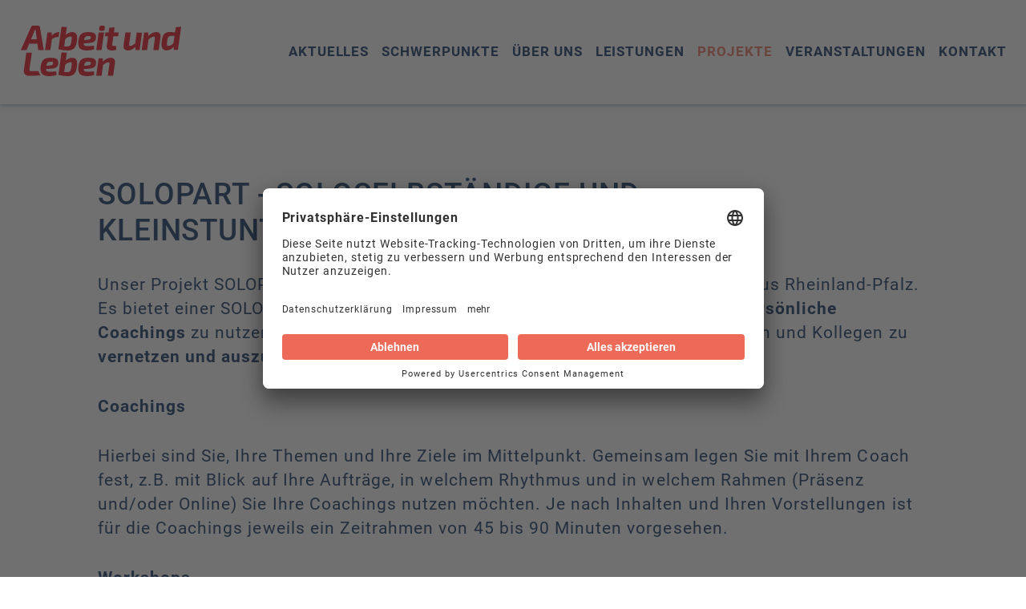

--- FILE ---
content_type: text/html; charset=utf-8
request_url: https://www.arbeit-und-leben.de/projekte/solopart
body_size: 98804
content:
<!DOCTYPE html>
<html lang="de">
<head>

<meta charset="utf-8">
<!-- 
	Umsetzung:
	die Medienagenten oHG
	Kurgartenstraße 8
	67098 Bad Dürkheim

	This website is powered by TYPO3 - inspiring people to share!
	TYPO3 is a free open source Content Management Framework initially created by Kasper Skaarhoj and licensed under GNU/GPL.
	TYPO3 is copyright 1998-2026 of Kasper Skaarhoj. Extensions are copyright of their respective owners.
	Information and contribution at https://typo3.org/
-->



<title>ARBEIT &amp; LEBEN gGmbH – SOLOPART</title>
<meta name="generator" content="TYPO3 CMS" />
<meta name="viewport" content="width=device-width, initial-scale=1" />
<meta name="twitter:card" content="summary" />
<meta name="google" content="translate" />
<meta name="apple-mobile-web-app-capable" content="yes" />


<link rel="stylesheet" type="text/css" href="/typo3temp/assets/compressed/merged-788370fa476b1e0c98709a4c4e9eadf9-2be22811af513930084f7b679bdabc7b.css?1730906278" media="all">



<script src="/typo3temp/assets/compressed/merged-dab7889f683e5e7b791328a32e307c0e-6a54fd056d5e790a8c18268eafb7e234.js?1628233371" type="text/javascript"></script>


<link rel="apple-touch-icon" sizes="180x180" href="/apple-touch-icon.png">
      <link rel="icon" type="image/png" sizes="32x32" href="/favicon-32x32.png">
      <link rel="icon" type="image/png" sizes="16x16" href="/favicon-16x16.png">
      <link rel="manifest" href="/site.webmanifest">
      <link rel="mask-icon" href="/safari-pinned-tab.svg" color="#5bbad5">
      <meta name="msapplication-TileColor" content="#ffffff">
      <meta name="theme-color" content="#ffffff">  <script id="usercentrics-cmp" data-settings-id="MgY3aAmOF" src="https://app.usercentrics.eu/browser-ui/latest/bundle.js" defer></script>    <script type="text/plain" data-usercentrics="Google Analytics">
      (function(i,s,o,g,r,a,m){i['GoogleAnalyticsObject']=r;i[r]=i[r]||function(){
      (i[r].q=i[r].q||[]).push(arguments)},i[r].l=1*new Date();a=s.createElement(o),
      m=s.getElementsByTagName(o)[0];a.async=1;a.src=g;m.parentNode.insertBefore(a,m)
      })(window,document,'script','//www.google-analytics.com/analytics.js','ga');

      ga('create', 'UA-409191-9', 'auto');
      ga('set', 'anonymizeIp', true);
      ga('send', 'pageview');

    </script>
<link rel="canonical" href="https://www.arbeit-und-leben.de/projekte/solopart"/>
</head>
<body class="l-body" itemscope="" itemtype="http://schema.org/WebPage">

<div class="invisible sr-only">
    <svg xmlns="http://www.w3.org/2000/svg"><symbol id="i-logo--add-on" viewBox="0 0 589.9 163"><polygon fill="#ED6A58" points="521.8,112.1 508.5,91.6 505,91.6 505,118 508.5,118 508.5,97.7 521.8,118 525.3,118 525.3,91.6
	521.8,91.6 "/><path fill="#ED6A58" d="M317.2,86.1c-0.3,0.4-0.5,0.8-0.5,1.4s0.2,1,0.5,1.4s0.8,0.5,1.5,0.5s1.1-0.2,1.5-0.5
	c0.3-0.4,0.5-0.8,0.5-1.4s-0.2-1-0.5-1.4s-0.8-0.6-1.5-0.6C318,85.6,317.5,85.8,317.2,86.1z"/><polygon fill="#ED6A58" points="135.5,136.2 132,136.2 132,162.6 148,162.6 148,159.8 135.5,159.8 "/><path fill="#ED6A58" d="M325,86.2c-0.3,0.4-0.5,0.8-0.5,1.4s0.2,1,0.5,1.4s0.8,0.5,1.5,0.5s1.1-0.2,1.5-0.5c0.3-0.4,0.5-0.8,0.5-1.4
	s-0.2-1-0.5-1.4s-0.8-0.6-1.5-0.6S325.4,85.8,325,86.2z"/><polygon fill="#ED6A58" points="260.2,94.5 268.6,94.5 268.6,118 272.1,118 272.1,94.5 280.6,94.5 280.6,91.6 260.2,91.6 "/><rect x="122.1" y="136.2" fill="#ED6A58" width="3.5" height="26.4"/><polygon fill="#ED6A58" points="107.7,91.6 104.2,91.6 104.2,118 120.2,118 120.2,115.2 107.7,115.2 "/><path fill="#ED6A58" d="M496,109.5c0,1.9-0.5,3.4-1.6,4.4c-1,1.1-2.6,1.6-4.5,1.6s-3.4-0.5-4.5-1.6s-1.6-2.5-1.6-4.5V91.5h-3.4v18
	c0,2.7,0.9,4.9,2.6,6.4c1.7,1.6,4,2.3,6.9,2.3h0.9c2.7-0.2,4.8-1.1,6.3-2.7c1.6-1.6,2.3-3.6,2.3-6.1v-18H496V109.5z"/><path fill="#ED6A58" d="M231.4,141.1c1.2-1.6,3-2.5,5.3-2.5c3.5,0,5.6,1.8,6.2,5.3h3.5c-0.4-2.6-1.4-4.6-3.1-6
	c-1.7-1.4-3.9-2.1-6.7-2.1c-3.4,0-6,1.1-7.8,3.3c-1.9,2.2-2.8,5.3-2.8,9.3v2.3c0,2.5,0.5,4.6,1.4,6.5s2.2,3.3,3.9,4.3
	s3.6,1.5,5.7,1.5c2.1,0,4-0.3,5.6-1c1.6-0.6,2.9-1.6,3.7-2.9v-9.7h-9.6v2.8h6.1v5.9c-0.6,0.7-1.5,1.2-2.4,1.5
	c-1,0.3-2.1,0.4-3.4,0.4c-2.3,0-4.1-0.9-5.5-2.6s-2-4.1-2-7.1v-2.2C229.6,145.2,230.2,142.8,231.4,141.1z"/><path fill="#ED6A58" d="M191.4,154.1c0,1.9-0.5,3.4-1.6,4.4s-2.6,1.6-4.5,1.6s-3.4-0.5-4.5-1.6s-1.6-2.5-1.6-4.5v-17.9h-3.4v18
	c0,2.7,0.9,4.9,2.6,6.4s4,2.3,6.9,2.3h0.9c2.7-0.2,4.8-1.1,6.3-2.7c1.6-1.6,2.3-3.6,2.3-6.1v-18h-3.5v18.1H191.4z"/><polygon fill="#ED6A58" points="217.3,156.6 203.9,136.2 200.4,136.2 200.4,162.6 203.9,162.6 203.9,142.3 217.2,162.6 220.7,162.6
	220.7,136.2 217.3,136.2 "/><path fill="#ED6A58" d="M115.5,151c-0.8-1.1-2-1.9-3.4-2.3c1.2-0.5,2.2-1.3,2.9-2.2c0.7-0.9,1.1-2,1.1-3.3c0-2.3-0.7-4.1-2.2-5.3
	c-1.4-1.2-3.6-1.8-6.5-1.8h-8.6v26.4h9.2c2.8,0,5-0.7,6.5-2s2.3-3.2,2.3-5.6C116.7,153.4,116.3,152.1,115.5,151z M102.2,139h5.2
	c1.7,0,3,0.3,3.9,1c0.8,0.7,1.3,1.7,1.3,3.2c0,1.3-0.5,2.3-1.4,3.1s-2.1,1.1-3.7,1.1h-5.3V139z M111.8,158.5
	c-0.9,0.8-2.2,1.3-3.8,1.3h-5.8v-9.5h5.8c3.5,0,5.2,1.6,5.2,4.8C113.2,156.5,112.7,157.7,111.8,158.5z"/><path fill="#ED6A58" d="M536,96.6c1.2-1.6,3-2.5,5.3-2.5c3.5,0,5.6,1.8,6.2,5.3h3.5c-0.4-2.6-1.4-4.6-3.1-6
	c-1.7-1.4-3.9-2.1-6.7-2.1c-3.4,0-6,1.1-7.8,3.3c-1.9,2.2-2.8,5.3-2.8,9.3v2.3c0,2.5,0.5,4.6,1.4,6.5s2.2,3.3,3.9,4.3
	s3.6,1.5,5.7,1.5c2.1,0,4-0.3,5.6-1c1.6-0.6,2.9-1.6,3.7-2.9v-9.7h-9.6v2.8h6.1v5.9c-0.6,0.7-1.5,1.2-2.4,1.5
	c-1,0.3-2.1,0.4-3.4,0.4c-2.3,0-4.1-0.9-5.5-2.6s-2-4.1-2-7.1v-2.2C534.2,100.6,534.8,98.2,536,96.6z"/><path fill="#ED6A58" d="M185.6,109.6h-3.5c-0.3,2.2-1,3.7-2.1,4.6c-1,0.9-2.5,1.3-4.5,1.3c-2.2,0-3.8-0.8-5-2.5s-1.8-4-1.8-6.8v-2.6
	c0-3,0.6-5.4,1.9-7c1.3-1.6,3-2.5,5.2-2.5c1.8,0,3.2,0.5,4.2,1.4s1.7,2.5,2,4.6h3.5c-0.3-2.8-1.3-4.9-3-6.5s-3.9-2.3-6.8-2.3
	c-2.1,0-4,0.5-5.6,1.5s-2.9,2.4-3.7,4.3c-0.9,1.9-1.3,4-1.3,6.5v2.5c0,3.8,0.9,6.7,2.8,9c1.9,2.2,4.4,3.4,7.5,3.4
	c2.9,0,5.2-0.8,6.9-2.3C184.3,114.6,185.3,112.4,185.6,109.6z"/><path fill="#ED6A58" d="M169.6,142.1c-1-1.9-2.3-3.3-4.1-4.3s-3.8-1.5-6.1-1.5h-7.5v26.4h7.3c2.4,0,4.4-0.5,6.2-1.5s3.2-2.4,4.1-4.3
	c1-1.9,1.4-4.1,1.4-6.6v-1.7C171,146.1,170.6,143.9,169.6,142.1z M167.6,150.1c0,3.1-0.7,5.5-2.2,7.1c-1.5,1.7-3.6,2.5-6.3,2.5h-3.7
	V139h4.1c2.6,0,4.6,0.9,6,2.5s2.1,4,2.1,7L167.6,150.1L167.6,150.1z"/><polygon fill="#ED6A58" points="241.4,118 244.9,118 244.9,106.4 256,106.4 256,103.5 244.9,103.5 244.9,94.5 257.8,94.5
	257.8,91.6 241.4,91.6 "/><polygon fill="#ED6A58" points="55.5,156.6 42.2,136.2 38.7,136.2 38.7,162.6 42.2,162.6 42.2,142.3 55.5,162.6 59,162.6 59,136.2
	55.5,136.2 "/><path fill="#ED6A58" d="M29.7,154.1c0,1.9-0.5,3.4-1.6,4.4c-1,1.1-2.6,1.6-4.5,1.6s-3.4-0.5-4.5-1.6s-1.6-2.5-1.6-4.5v-17.9H14v18
	c0,2.7,0.9,4.9,2.6,6.4s4,2.3,6.9,2.3h0.9c2.7-0.2,4.8-1.1,6.3-2.7c1.6-1.6,2.3-3.6,2.3-6.1v-18h-3.5v18.1H29.7z"/><polygon fill="#ED6A58" points="140.2,115.2 127.7,115.2 127.7,91.6 124.2,91.6 124.2,118 140.2,118 "/><path fill="#ED6A58" d="M19,96.6c1.2-1.6,3-2.5,5.3-2.5c3.5,0,5.6,1.8,6.2,5.3H34c-0.4-2.6-1.4-4.6-3.1-6s-3.9-2.1-6.7-2.1
	c-3.4,0-6,1.1-7.8,3.3c-1.9,2.2-2.8,5.3-2.8,9.3v2.3c0,2.5,0.5,4.6,1.4,6.5s2.2,3.3,3.9,4.3s3.6,1.5,5.7,1.5s4-0.3,5.6-1
	s2.9-1.6,3.7-2.9v-9.7h-9.6v2.8h6.1v5.9c-0.6,0.7-1.5,1.2-2.4,1.5c-1,0.3-2.1,0.4-3.4,0.4c-2.3,0-4.1-0.9-5.5-2.6s-2-4.1-2-7.1v-2.2
	C17.2,100.6,17.8,98.2,19,96.6z"/><path fill="#ED6A58" d="M328.6,109.5c0,1.9-0.5,3.4-1.6,4.4s-2.6,1.6-4.5,1.6s-3.4-0.5-4.5-1.6s-1.6-2.5-1.6-4.5V91.5H313v18
	c0,2.7,0.9,4.9,2.6,6.4c1.7,1.6,4,2.3,6.9,2.3h0.9c2.7-0.2,4.8-1.1,6.3-2.7c1.6-1.6,2.3-3.6,2.3-6.1v-18h-3.5v18.1
	C328.5,109.5,328.6,109.5,328.6,109.5z"/><path fill="#ED6A58" d="M156.8,114.4c-1,0.8-2.4,1.1-4.2,1.1c-2,0-3.5-0.5-4.7-1.4s-1.8-2.2-1.8-3.8h-3.5c0,1.5,0.4,2.9,1.3,4.1
	s2.1,2.2,3.6,2.9s3.3,1,5.1,1c2.8,0,5-0.6,6.7-1.9s2.5-3,2.5-5.1c0-1.3-0.3-2.5-0.9-3.5c-0.6-1-1.5-1.9-2.8-2.6
	c-1.2-0.7-3-1.4-5.2-2s-3.8-1.3-4.7-2s-1.4-1.7-1.4-2.7c0-1.3,0.5-2.4,1.4-3.2c1-0.8,2.3-1.1,4-1.1c1.9,0,3.3,0.5,4.3,1.4
	s1.5,2.2,1.5,3.8h3.5c0-1.5-0.4-2.8-1.2-4s-1.9-2.2-3.3-2.9c-1.4-0.7-3-1.1-4.9-1.1c-2.7,0-4.8,0.7-6.5,2c-1.7,1.4-2.5,3.1-2.5,5.2
	c0,1.8,0.7,3.4,2,4.6c1.4,1.3,3.5,2.3,6.5,3.2c2.4,0.7,4,1.4,4.9,2.1s1.4,1.7,1.4,3C158.2,112.6,157.7,113.7,156.8,114.4z"/><polygon fill="#ED6A58" points="396.3,105.8 407.8,105.8 407.8,103 396.3,103 396.3,94.5 409.4,94.5 409.4,91.6 392.8,91.6
	392.8,118 409.6,118 409.6,115.2 396.3,115.2 "/><path fill="#ED6A58" d="M386.4,106.4c-0.8-1.1-2-1.9-3.4-2.3c1.2-0.5,2.2-1.3,2.9-2.2c0.7-0.9,1.1-2,1.1-3.3c0-2.3-0.7-4.1-2.2-5.3
	c-1.4-1.2-3.6-1.8-6.5-1.8h-8.6V118h9.2c2.8,0,5-0.7,6.5-2s2.3-3.2,2.3-5.6C387.7,108.9,387.3,107.5,386.4,106.4z M373.2,94.5h5.2
	c1.7,0,3,0.3,3.9,1c0.8,0.7,1.3,1.7,1.3,3.2c0,1.3-0.5,2.3-1.4,3.1c-0.9,0.8-2.1,1.1-3.7,1.1h-5.3V94.5z M382.8,113.9
	c-0.9,0.8-2.2,1.3-3.8,1.3h-5.8v-9.5h5.8c3.5,0,5.2,1.6,5.2,4.8C384.2,111.9,383.7,113.1,382.8,113.9z"/><path fill="#ED6A58" d="M350.6,106.6c1.6-0.6,2.8-1.5,3.7-2.7c0.9-1.2,1.3-2.7,1.3-4.3c0-2.6-0.8-4.6-2.4-5.9c-1.6-1.4-3.9-2-6.9-2
	h-8.7V118h3.5v-10.7h6.2L353,118h3.7v-0.2L350.6,106.6z M346.5,104.5h-5.4v-10h5.3c1.8,0,3.2,0.5,4.2,1.3c1,0.9,1.5,2.1,1.5,3.8
	c0,1.5-0.5,2.7-1.5,3.6C349.6,104,348.2,104.5,346.5,104.5z"/><polygon fill="#ED6A58" points="56.5,94.5 56.5,91.6 39.9,91.6 39.9,118 56.7,118 56.7,115.2 43.4,115.2 43.4,105.8 54.8,105.8
	54.8,103 43.4,103 43.4,94.5 "/><path fill="#ED6A58" d="M82.8,142.1c-1-1.9-2.3-3.3-4.1-4.3c-1.8-1-3.8-1.5-6.1-1.5h-7.5v26.4h7.3c2.4,0,4.4-0.5,6.2-1.5
	s3.2-2.4,4.1-4.3s1.4-4.1,1.4-6.6v-1.7C84.2,146.1,83.8,143.9,82.8,142.1z M80.8,150.1c0,3.1-0.7,5.5-2.2,7.1s-3.6,2.5-6.3,2.5h-3.7
	V139h4.1c2.6,0,4.6,0.9,6,2.5s2.1,4,2.1,7V150.1z"/><path fill="#ED6A58" d="M426.9,106.6c1.6-0.6,2.8-1.5,3.7-2.7c0.9-1.2,1.3-2.7,1.3-4.3c0-2.6-0.8-4.6-2.4-5.9c-1.6-1.4-3.9-2-6.9-2
	h-8.7V118h3.5v-10.7h6.2l5.7,10.7h3.7v-0.2L426.9,106.6z M422.8,104.5h-5.4v-10h5.3c1.8,0,3.2,0.5,4.2,1.3c1,0.9,1.5,2.1,1.5,3.8
	c0,1.5-0.5,2.7-1.5,3.6C425.9,104,424.5,104.5,422.8,104.5z"/><polygon fill="#ED6A58" points="456.6,94.5 465,94.5 465,118 468.5,118 468.5,94.5 477,94.5 477,91.6 456.6,91.6 "/><path fill="#ED6A58" d="M447.4,91.6h-3L434.3,118h3.6l2.5-6.9h11.1l2.5,6.9h3.6L447.4,91.6z M441.4,108.3l4.5-12.4l4.5,12.4H441.4z"
	/><polygon fill="#ED6A58" points="99.8,115.2 86.5,115.2 86.5,105.8 98,105.8 98,103 86.5,103 86.5,94.5 99.6,94.5 99.6,91.6 83,91.6
	83,118 99.8,118 "/><path fill="#ED6A58" d="M227.8,91.6h-3L214.6,118h3.6l2.5-6.9h11.1l2.5,6.9h3.6L227.8,91.6z M221.8,108.3l4.5-12.4l4.5,12.4H221.8z"
	/><path fill="#ED6A58" d="M76.1,116.5c1.7-1.3,2.5-3,2.5-5.1c0-1.3-0.3-2.5-0.9-3.5s-1.5-1.9-2.8-2.6c-1.2-0.7-3-1.4-5.2-2
	s-3.8-1.3-4.7-2c-0.9-0.7-1.4-1.7-1.4-2.7c0-1.3,0.5-2.4,1.4-3.2c1-0.8,2.3-1.1,4-1.1c1.9,0,3.3,0.5,4.3,1.4s1.5,2.2,1.5,3.8h3.5
	c0-1.5-0.4-2.8-1.2-4c-0.8-1.2-1.9-2.2-3.3-2.9c-1.4-0.7-3-1.1-4.9-1.1c-2.7,0-4.8,0.7-6.5,2c-1.7,1.4-2.5,3.1-2.5,5.2
	c0,1.8,0.7,3.4,2,4.6c1.4,1.3,3.5,2.3,6.5,3.2c2.4,0.7,4,1.4,4.9,2.1s1.4,1.7,1.4,3s-0.5,2.3-1.5,3.1c-1,0.8-2.4,1.1-4.2,1.1
	c-2,0-3.5-0.5-4.7-1.4c-1.2-0.9-1.8-2.2-1.8-3.8H59c0,1.5,0.4,2.9,1.3,4.1c0.9,1.2,2.1,2.2,3.6,2.9c1.6,0.7,3.3,1,5.1,1
	C72.2,118.4,74.4,117.7,76.1,116.5z"/><polygon fill="#ED6A58" points="293,118 296.5,118 296.5,106.4 307.6,106.4 307.6,103.5 296.5,103.5 296.5,94.5 309.4,94.5
	309.4,91.6 293,91.6 "/><polygon fill="#ED6A58" points="193.9,91.6 190.4,91.6 190.4,118 193.9,118 193.9,105.8 207.2,105.8 207.2,118 210.7,118
	210.7,91.6 207.2,91.6 207.2,103 193.9,103 "/><path fill="#E1000F" d="M31.9,21.6c1-1.3,1.5-3,1.4-4.6c0.2-2.4-0.8-4.8-2.6-6.4c-1.7-1.5-4.2-2.2-7.4-2.2h-9.4v28.4h3.8V25.3h6.7
	l6.1,11.5h4v-0.2l-6.6-12C29.5,24,30.9,23,31.9,21.6z"/><path fill="#FFFFFF" d="M23.5,22.3h-5.7l-0.1-10.8h5.7c1.6-0.1,3.3,0.4,4.5,1.4c1.1,1,1.7,2.5,1.6,4c0.1,1.5-0.5,2.9-1.6,3.9
	C26.7,21.9,25.1,22.4,23.5,22.3z"/><polygon fill="#E1000F" points="60.5,36.9 60.5,8.5 56.7,8.5 56.7,20.7 42.4,20.7 42.4,8.5 38.6,8.5 38.6,37 42.4,37 42.4,23.8
	56.7,23.8 56.7,36.9 60.5,36.9 "/><polygon fill="#E1000F" points="85,11.5 85,8.4 67.2,8.4 67.2,36.9 85.3,36.9 85.3,33.8 70.9,33.8 70.9,23.7 83.2,23.7 83.2,20.6
	70.9,20.6 70.9,11.4 85,11.4 "/><rect x="90.2" y="8.5" fill="#E1000F" width="3.8" height="28.4"/><polygon fill="#E1000F" points="122.6,8.5 118.9,8.5 118.9,30.5 104.6,8.5 100.8,8.5 100.8,36.9 104.6,36.9 104.6,15 118.9,36.9
	122.7,36.9 122.7,8.5 "/><polygon fill="#E1000F" points="146.5,33.8 133,33.8 133,8.4 129.2,8.4 129.2,36.8 146.4,36.8 146.4,33.8 "/><polygon fill="#E1000F" points="169.6,36.9 173.4,36.9 162.6,8.5 159.3,8.5 148.4,36.9 152.3,36.9 155,29.5 166.9,29.5 "/><polygon fill="#FFFFFF" points="156.1,26.4 160.9,13.1 165.7,26.4 "/><polygon fill="#E1000F" points="181,15 195.3,36.9 199.1,36.9 199.1,8.5 195.4,8.5 195.4,30.5 181,8.5 177.2,8.5 177.2,36.9
	181,36.9 181,15 "/><path fill="#E1000F" d="M220.3,35.2c1.9-1.1,3.5-2.7,4.4-4.6c1.1-2.2,1.6-4.6,1.5-7v-1.8c0-2.4-0.5-4.8-1.6-7c-1-2-2.5-3.6-4.4-4.7
	c-2-1.1-4.3-1.7-6.6-1.6h-8v28.4h7.8C216,36.9,218.3,36.3,220.3,35.2z"/><path fill="#FFFFFF" d="M209.5,33.8V11.5h4.4c2.5-0.1,4.8,0.9,6.5,2.7c1.5,1.8,2.3,4.3,2.3,7.5v1.7c0,3.3-0.8,5.9-2.4,7.7
	c-1.7,1.9-4.2,2.8-6.8,2.7L209.5,33.8L209.5,33.8z"/><rect x="229.5" y="23.3" fill="#E1000F" width="9.5" height="3"/><path fill="#E1000F" d="M253.5,8.5H243V37h3.8V25.9h6.7c3.2,0,5.7-0.8,7.4-2.2c1.8-1.6,2.7-4,2.6-6.4c0.1-2.4-0.9-4.7-2.6-6.3
	C258.8,9.1,256.2,8.3,253.5,8.5z"/><path fill="#FFFFFF" d="M258.1,21.3c-1.3,1-3,1.5-4.6,1.4h-6.7V11.5h7c1.6-0.1,3.2,0.5,4.4,1.6c1.1,1.1,1.7,2.5,1.6,4.1
	C259.8,18.7,259.3,20.2,258.1,21.3z"/><polygon fill="#E1000F" points="272,11.5 285.9,11.5 285.9,8.4 268.3,8.4 268.3,36.8 272.1,36.8 272.1,24.2 284,24.2 284,21.1
	272.1,21.1 272.1,11.5 "/><polygon fill="#E1000F" points="295.2,8.5 284.3,36.9 288.2,36.9 290.9,29.5 302.8,29.5 305.5,36.9 309.4,36.9 298.5,8.5 "/><polygon fill="#FFFFFF" points="292,26.4 296.8,13.1 301.7,26.4 "/><polygon fill="#E1000F" points="330.4,33.8 316.9,33.8 316.9,8.4 313.1,8.4 313.1,36.8 330.3,36.8 330.3,33.8 "/><polygon fill="#E1000F" points="353.8,33.8 337.5,33.8 353.2,11.2 353.2,8.5 333.4,8.5 333.4,11.6 348.7,11.6 333.1,34.2 333.1,37
	353.8,37 353.8,33.8 "/><polygon fill="#E1000F" points="380.5,8.5 377.4,8.5 365.6,39.3 368.7,39.3 "/><path fill="#E1000F" d="M405.9,23.1c-1.7-1-3.6-1.7-5.6-2.2c-1.8-0.4-3.5-1.2-5-2.2c-0.9-0.7-1.5-1.8-1.5-3
	c-0.1-1.3,0.5-2.6,1.6-3.4c1.3-0.9,2.8-1.3,4.3-1.2c1.7-0.1,3.3,0.4,4.6,1.5c1.1,1,1.7,2.5,1.6,4.1h3.8c0-1.5-0.4-3.1-1.3-4.3
	c-0.9-1.4-2.1-2.4-3.6-3.1c-1.6-0.8-3.4-1.2-5.2-1.1c-2.5-0.1-5,0.7-7,2.2c-1.7,1.3-2.7,3.4-2.7,5.5c0,1.9,0.8,3.7,2.2,5
	c2,1.6,4.4,2.8,7,3.4c1.9,0.5,3.7,1.2,5.4,2.3c1,0.8,1.5,2,1.5,3.2c0.1,1.3-0.5,2.5-1.6,3.3c-1.3,0.9-2.9,1.3-4.5,1.2
	c-1.8,0.1-3.6-0.4-5.1-1.5c-1.3-1-2-2.5-1.9-4.1h-3.8c0,1.6,0.5,3.1,1.4,4.4c1,1.4,2.3,2.4,3.9,3.1c1.7,0.7,3.6,1.1,5.5,1.1
	c2.6,0.1,5.1-0.6,7.2-2.1c1.8-1.3,2.8-3.4,2.7-5.5c0-1.3-0.3-2.6-1-3.8C408.1,24.8,407.1,23.8,405.9,23.1z"/><polygon fill="#E1000F" points="418.5,29.5 430.4,29.5 433.1,36.9 437,36.9 426.1,8.5 422.8,8.5 412,36.9 415.9,36.9 "/><polygon fill="#FFFFFF" points="424.4,13.1 429.2,26.4 419.6,26.4 "/><polygon fill="#E1000F" points="448.8,8.5 437.9,36.9 441.8,36.9 444.5,29.5 456.4,29.5 459.1,36.9 463,36.9 452.1,8.5 "/><polygon fill="#FFFFFF" points="445.7,26.4 450.5,13.1 455.4,26.4 "/><path fill="#E1000F" d="M487.5,36.9v-0.2l-6.7-12.1c1.6-0.6,3-1.6,4-3c1-1.3,1.5-3,1.4-4.6c0.2-2.4-0.8-4.8-2.6-6.4
	c-1.7-1.5-4.2-2.2-7.4-2.2h-9.4v28.4h3.8V25.3h6.7l6.2,11.5h4V36.9z"/><path fill="#FFFFFF" d="M476.4,22.3h-5.8V11.5h5.7c1.6-0.1,3.3,0.4,4.5,1.4c1.1,1.1,1.7,2.5,1.6,4c0.1,1.5-0.5,2.9-1.7,3.9
	C479.5,21.9,478,22.4,476.4,22.3z"/><polygon fill="#E1000F" points="491.5,8.5 491.5,36.9 508.7,36.9 508.7,33.8 495.2,33.8 495.2,8.4 491.5,8.4 "/><polygon fill="#E1000F" points="535.6,36.9 524.7,8.5 521.4,8.5 510.6,36.9 514.5,36.9 517.2,29.5 529.1,29.5 531.8,36.9 "/><polygon fill="#FFFFFF" points="518.3,26.4 523.1,13.1 527.9,26.4 "/><polygon fill="#E1000F" points="557.6,30.5 543.2,8.5 539.4,8.5 539.4,36.9 543.2,36.9 543.2,15 557.5,36.9 561.3,36.9 561.3,8.5
	557.6,8.5 "/><path fill="#E1000F" d="M586.9,14.8c-1-2-2.5-3.6-4.4-4.7c-2-1.1-4.3-1.7-6.6-1.6h-8v28.4h7.8c2.3,0,4.7-0.5,6.7-1.7
	c1.9-1.1,3.5-2.7,4.4-4.6c1.1-2.2,1.6-4.6,1.6-7v-1.8C588.5,19.3,588,16.9,586.9,14.8z"/><path fill="#FFFFFF" d="M584.8,23.4c0,3.3-0.8,5.9-2.4,7.7c-1.7,1.9-4.2,2.8-6.8,2.7h-3.9V11.5h4.4c2.5-0.1,4.8,0.9,6.5,2.7
	c1.5,1.8,2.3,4.3,2.3,7.5L584.8,23.4L584.8,23.4z"/></symbol><symbol id="i-logo--brand" viewBox="0 0 589.6 185.7"><path fill="#E1000F"
                d="M65.5,167.4H37.1c-2.4,0-4-0.5-4.7-1.5s-1-2.6-0.8-4.7l8.9-61.5H20.1l-8.8,63.8c-1,6.4,0.3,11.6,3.7,15.3
    		s8.4,5.6,14.8,5.6c16.4,0,29-0.4,37.4-1.3l5.2-0.6l0,0c-0.2-0.2-0.4-0.5-0.6-0.8C68.5,177.6,66.3,172.7,65.5,167.4z" /><path fill="#E1000F" d="M30.8,66.4h30.2l3,23.2h20.3l-14-83.7c-0.2-1.6-0.9-3.1-2.1-4.2C66.8,0.6,65.2,0,63.5,0H45
    		c-3.7,0-6.2,1.7-7.4,5L0,89.6h21.2L30.8,66.4z M48.5,23.5c0.5-1.3,1.5-4,3-8.3h3.2c0.2,3.7,0.4,6.5,0.6,8.3l3.4,26.6H37.5
    		L48.5,23.5z" /><path fill="#E1000F" d="M114.1,49.7c4.5-3.2,12.4-7.8,22.3-7.8h2.7l2.6-18.3h-2.4c-8.2,0-16.5,4.5-26,13.4V25.4H97.9l-9,64.2h19.7
    		L114.1,49.7z" /><path fill="#E1000F" d="M241.7,91.2c11.5,0,21-1.5,28.1-4.5l0.2-0.1l-1.4-12.7h-0.3c-8.1,1-16.3,1.4-24.4,1.4
    		c-4.3,0-7.5-0.7-9.4-2.1s-2.9-4-3-7.9l18.5-1.4c8.4-0.6,14.8-2.2,18.8-4.8s6.6-7,7.5-13.1c1-7.3-0.5-12.9-4.5-16.7
    		s-11.8-5.6-23-5.6c-12,0-21,2.3-26.5,6.9c-5.5,4.6-9.1,13.2-10.7,25.6c-1.4,11.8,0.2,20.7,4.8,26.4S229.5,91.2,241.7,91.2z
    		 M237.2,41.3c1.9-2,5.4-3.1,10.3-3.1h1.4c3.5,0,5.8,0.3,6.9,0.9s1.7,2.3,1.4,4.9c-0.3,2.9-1.3,4.9-2.8,5.9s-4,1.8-7.4,2l-14.4,1.4
    		C233.8,47.3,235.3,43.2,237.2,41.3L237.2,41.3z" /><polygon fill="#E1000F" points="306,25.4 286.3,25.4 277.4,89.6 297,89.6 	" /><path fill="#E1000F" d="M426.3,25.4l-5.4,39.5c-3.2,2.8-6.7,5.4-10.4,7.6c-2.4,1.4-5.1,2.1-7.9,2.1c-1.9,0-3.2-0.5-3.9-1.5
    		s-0.9-2.8-0.5-5.2l6.1-42.5h-19.8L377.9,73c-0.9,5.7,0.1,10.2,3,13.4s7.4,4.9,13.6,4.9c8.7,0,17.8-4.4,27.1-13.2v11.6h15.3
    		l8.8-64.2L426.3,25.4z" /><path fill="#E1000F" d="M497.8,23.6c-9.3,0-19,4.7-28.7,14V25.4h-15.6l-8.9,63.8l0,0.4h19.7l5.4-39.3c8.3-6.5,14.8-9.8,19.5-9.9
    		c1.9-0.1,3.2,0.4,3.7,1.3s0.6,3,0.2,5.9l-5.8,42h19.6l6.7-47.6c0.9-5.8-0.2-10.4-3.2-13.6S503.2,23.6,497.8,23.6z" /><path fill="#E1000F" d="M248.9,118.1c-12,0-21,2.3-26.5,6.9c-5.5,4.6-9.1,13.2-10.7,25.6c-1.4,11.8,0.2,20.7,4.8,26.4
    		s13.1,8.6,25.3,8.6c11.5,0,21-1.5,28.1-4.5l0.2-0.1l-1.4-12.7h-0.3c-8.1,1-16.3,1.4-24.4,1.4c-4.3,0-7.5-0.7-9.4-2.1s-2.9-4-3-7.9
    		l18.5-1.4c8.4-0.6,14.8-2.2,18.8-4.8s6.6-7,7.5-13.1c1-7.3-0.5-12.9-4.5-16.7S260.1,118.1,248.9,118.1z M257.3,138.5
    		c-0.3,2.9-1.3,4.9-2.8,5.9s-4,1.8-7.4,2l-14.4,1.4c1.1-6,2.6-10.1,4.5-12.1s5.4-3.1,10.3-3.1h1.4c3.5,0,5.8,0.3,6.9,0.9
    		S257.6,135.8,257.3,138.5L257.3,138.5z" /><path fill="#E1000F" d="M330.5,118.1c-9.3,0-19,4.7-28.7,14v-12.2h-15.6l-9,64.2H297l5.4-39.3c8.3-6.5,14.9-9.8,19.5-9.9
    		c1.9-0.1,3.2,0.4,3.7,1.3s0.6,3,0.2,5.9l-5.9,42h19.6l6.7-47.6c0.9-5.8-0.2-10.4-3.2-13.6S336,118.1,330.5,118.1z" /><path fill="#E1000F"
                d="M188.3,23.7c-7.6,0-15.4,3.4-23.1,10.1c0.6-3.8,2.6-19.5,3.9-28.5c-6-0.1-11.9-0.6-17.8-1.4l-1.6-0.2
    		l-11.6,82.5l0.2,0.1c5.3,1.8,10.7,3,16.2,3.6c6,0.9,12,1.3,18,1.4c10.4,0,18.2-2.5,23.3-7.5s8.5-13.6,10.2-25.6
    		c1.8-12.4,1.3-21.3-1.6-26.5S196.2,23.7,188.3,23.7z M186.2,56.7c-1.2,8.4-2.9,13.8-4.9,16.2s-6.2,3.5-12.4,3.6
    		c-1.1,0-4.4-0.1-9.5-0.2l3.8-27.2c7.3-6.1,13.5-9.2,18.4-9.2c2.9,0,4.6,0.9,5.2,2.9S187.1,49.4,186.2,56.7L186.2,56.7z" /><path fill="#E1000F" d="M344.9,6l-1.6,0.2c-6,0.9-12,1.3-18,1.4l-2.6,17.8h-11.6l-1.7,13.4h11.4L316,72.1c-0.9,5.9,0.2,10.6,3.2,14
    		s7.6,5.1,13.7,5.1c7.3,0,13.3-0.8,17.9-2.5l0.2-0.1l-0.9-14h-8.8c-2.5,0-4-0.4-4.7-1.1s-0.8-2.3-0.5-4.6l4.2-30.1h17.7l1.9-13.4
    		h-17.5L344.9,6z" /><path fill="#E1000F" d="M293.5,18.9h8.1c3.8,0,6-1.8,6.5-5.4l0.9-7c0.3-1.6-0.1-3.3-1.1-4.7c-1-1.1-2.5-1.6-4.6-1.6h-8
    		c-3.9,0-6,1.9-6.4,5.6l-0.9,6.8c-0.3,2.1,0.1,3.7,1,4.7C290.2,18.5,291.8,19.1,293.5,18.9z" /><path fill="#E1000F"
                d="M588,3.9c-5.9,0.9-11.9,1.3-17.8,1.4c-0.1,0.5-3.4,19.8-3.4,19.8c-6.5-1-13-1.5-19.5-1.5
    		c-3.4-0.1-6.8,0.4-10.1,1.2c-3,0.9-5.8,2.5-8.2,4.6c-3,2.7-5.3,6.2-6.6,10c-2,5.4-3.3,11.1-4,16.8c-1.6,12.2-0.9,21.2,2.1,26.6
    		s8.3,8.3,15.5,8.3c8.9,0,17.7-4.3,26.1-12.7v11.1h15.6l12-85.9L588,3.9z M561.3,64.9c-3,2.7-6.2,5.1-9.7,7.1
    		c-2.7,1.5-5.6,2.3-8.7,2.4c-3,0.1-4.6-1-5.2-3.4s-0.4-7.3,0.6-14.4c1.1-8.3,2.7-13.6,4.7-15.7s6.1-3.2,12.3-3.2h9.8L561.3,64.9z" /><path fill="#E1000F" d="M110.1,118.1c-12.1,0-21,2.3-26.5,6.9c-5.5,4.6-9.1,13.2-10.7,25.6c-1.4,11.8,0.2,20.7,4.8,26.4
    		s13.1,8.6,25.3,8.6c11.5,0,21-1.5,28.1-4.5l0.2-0.1l-1.4-12.7h-0.3c-8.1,1-16.3,1.4-24.5,1.4c-4.3,0-7.5-0.7-9.4-2.1s-2.9-4-3-7.9
    		l18.5-1.4c8.4-0.6,14.8-2.2,18.8-4.8c4.1-2.6,6.6-7,7.5-13.1c1-7.3-0.5-12.9-4.5-16.7S121.3,118.1,110.1,118.1z M118.5,138.5
    		c-0.3,2.9-1.3,4.9-2.8,5.9s-4,1.8-7.4,2L94,147.8c1.1-6,2.6-10.1,4.5-12.1s5.4-3.1,10.3-3.1h1.4c3.5,0,5.8,0.3,6.9,0.9
    		S118.7,135.8,118.5,138.5z" /><path fill="#E1000F"
                d="M188.3,118.2c-7.6,0-15.4,3.4-23.1,10.1c0.6-3.8,2.6-19.5,3.9-28.6c-6-0.1-11.9-0.5-17.8-1.4l-1.6-0.2
    		l-11.6,82.5l0.2,0.1c5.3,1.8,10.7,3,16.2,3.6c6,0.9,12,1.3,18,1.4c10.4,0,18.2-2.5,23.3-7.5s8.5-13.6,10.1-25.6
    		c1.8-12.4,1.3-21.3-1.6-26.5C201.6,120.9,196.2,118.2,188.3,118.2z M186.2,151.2c-1.2,8.4-2.9,13.9-4.9,16.2s-6.2,3.5-12.4,3.6
    		c-1.1,0-4.4-0.1-9.5-0.2l3.8-27.2c7.3-6.1,13.5-9.2,18.4-9.2c2.9,0,4.6,0.9,5.2,2.9S187.1,143.9,186.2,151.2L186.2,151.2z" /></symbol><symbol id="i-circle--arrow" viewBox="0 0 35.2 27.5"><title>Arrow</title><path d="M21,27.5l-2.1-2.2l10.4-10.1H0v-3h29.3L18.9,2.2L21,0l14.2,13.8L21,27.5z" /></symbol><symbol id="i-circle--down" viewBox="0 0 35.2 19.9"><title>Down</title><path d="M0,2.3L2.3,0l15.2,15.3L32.8,0l2.3,2.3L17.6,19.9L0,2.3z" /></symbol><symbol id="i-line--play" viewBox="0 0 39 39"><title>Play</title><path class="i-line--fill" data-name="Pfad 385"
                d="M0-10.5a19.276,19.276,0,0,1-7.59-1.53,19.3,19.3,0,0,1-6.18-4.2,19.3,19.3,0,0,1-4.2-6.18A19.276,19.276,0,0,1-19.5-30a19.276,19.276,0,0,1,1.53-7.59,19.3,19.3,0,0,1,4.2-6.18,19.3,19.3,0,0,1,6.18-4.2A19.276,19.276,0,0,1,0-49.5a19.276,19.276,0,0,1,7.59,1.53,19.3,19.3,0,0,1,6.18,4.2,19.3,19.3,0,0,1,4.2,6.18A19.276,19.276,0,0,1,19.5-30a19.276,19.276,0,0,1-1.53,7.59,19.3,19.3,0,0,1-4.2,6.18,19.3,19.3,0,0,1-6.18,4.2A19.276,19.276,0,0,1,0-10.5Zm0-36A16.529,16.529,0,0,0-16.5-30,16.529,16.529,0,0,0,0-13.5,16.529,16.529,0,0,0,16.5-30,16.529,16.529,0,0,0,0-46.5Zm-5.16,8.46L8.16-30-5.16-21.96Z"
                transform="translate(19.5 49.5)" /></symbol><symbol id="i-line--mail" viewBox="0 0 37.699 26.102"><title>Mail</title><path class="i-line--fill"
                d="M0 .001v26.1h37.7V.001zM18.85 14.53L5.365 2.901h26.97zm-6.757-2L2.9 21.287V4.612zm13.514 0L34.8 4.612v16.675zm-11.339 1.884l4.582 3.944 4.582-3.944 9.222 8.787H5.046z" /></symbol><symbol id="i-line--web" viewBox="0 0 39 39"><title>Web</title><path class="i-line--fill"
                d="M17.97-37.59A19.84,19.84,0,0,0,13.8-43.8a19.84,19.84,0,0,0-6.21-4.17A19.276,19.276,0,0,0,0-49.5a19.276,19.276,0,0,0-7.59,1.53A19.84,19.84,0,0,0-13.8-43.8a19.84,19.84,0,0,0-4.17,6.21A19.276,19.276,0,0,0-19.5-30a19.276,19.276,0,0,0,1.53,7.59A19.84,19.84,0,0,0-13.8-16.2a19.84,19.84,0,0,0,6.21,4.17A19.276,19.276,0,0,0,0-10.5a19.276,19.276,0,0,0,7.59-1.53A19.84,19.84,0,0,0,13.8-16.2a19.84,19.84,0,0,0,4.17-6.21A19.276,19.276,0,0,0,19.5-30,19.276,19.276,0,0,0,17.97-37.59Zm-29.64-4.08a16.059,16.059,0,0,1,5.25-3.54,14.29,14.29,0,0,1,1.59-.57,22.663,22.663,0,0,0-3.45,4.8,6.444,6.444,0,0,0-.42.78,21.853,21.853,0,0,1-3.24-1.2ZM6.42-45.21a16.059,16.059,0,0,1,5.25,3.54l.27.27A21.853,21.853,0,0,1,8.7-40.2a6.445,6.445,0,0,0-.42-.78,22.664,22.664,0,0,0-3.45-4.8A14.29,14.29,0,0,1,6.42-45.21ZM-1.5-38.97a32.72,32.72,0,0,1-4.2-.48c0-.03.03-.06.03-.12A21.451,21.451,0,0,1-1.5-44.88Zm3-5.91a21.451,21.451,0,0,1,4.17,5.31c0,.06.03.09.03.12a32.72,32.72,0,0,1-4.2.48Zm-16.71,8.46a18.756,18.756,0,0,1,1.35-2.55,28.987,28.987,0,0,0,3.99,1.56c-.18.54-.36,1.08-.51,1.65a22.5,22.5,0,0,0-.66,4.26h-5.4A16.24,16.24,0,0,1-15.21-36.42ZM11.04-31.5a22.5,22.5,0,0,0-.66-4.26c-.15-.57-.33-1.11-.51-1.65a28.986,28.986,0,0,0,3.99-1.56,18.756,18.756,0,0,1,1.35,2.55,16.24,16.24,0,0,1,1.23,4.92Zm-12.54,0H-8.04a19.473,19.473,0,0,1,.57-3.51c.15-.54.33-1.11.51-1.65a33.141,33.141,0,0,0,5.46.69Zm3-4.47a33.141,33.141,0,0,0,5.46-.69c.18.54.36,1.11.51,1.65a19.473,19.473,0,0,1,.57,3.51H1.5ZM-13.86-21.03a18.757,18.757,0,0,1-1.35-2.55,16.24,16.24,0,0,1-1.23-4.92h5.4a22.5,22.5,0,0,0,.66,4.26c.15.57.33,1.11.51,1.65A28.986,28.986,0,0,0-13.86-21.03Zm12.36-3a33.142,33.142,0,0,0-5.46.69c-.18-.54-.36-1.11-.51-1.65a19.473,19.473,0,0,1-.57-3.51H-1.5Zm3-4.47H8.04a19.473,19.473,0,0,1-.57,3.51c-.15.54-.33,1.11-.51,1.65a33.142,33.142,0,0,0-5.46-.69Zm13.71,4.92a18.757,18.757,0,0,1-1.35,2.55,28.986,28.986,0,0,0-3.99-1.56c.18-.54.36-1.08.51-1.65a22.5,22.5,0,0,0,.66-4.26h5.4A16.24,16.24,0,0,1,15.21-23.58ZM-1.5-15.12a21.451,21.451,0,0,1-4.17-5.31c0-.06-.03-.09-.03-.12a32.72,32.72,0,0,1,4.2-.48Zm3,0v-5.91a32.72,32.72,0,0,1,4.2.48c0,.03-.03.06-.03.12A21.451,21.451,0,0,1,1.5-15.12Zm-7.92.33a16.059,16.059,0,0,1-5.25-3.54l-.27-.27A21.854,21.854,0,0,1-8.7-19.8a6.444,6.444,0,0,0,.42.78,22.663,22.663,0,0,0,3.45,4.8A14.291,14.291,0,0,1-6.42-14.79Zm18.09-3.54a16.059,16.059,0,0,1-5.25,3.54,14.291,14.291,0,0,1-1.59.57,22.663,22.663,0,0,0,3.45-4.8,6.445,6.445,0,0,0,.42-.78,21.854,21.854,0,0,1,3.24,1.2Z"
                transform="translate(19.5 49.5)" /></symbol><symbol id="i-line--download" viewBox="0 0 33 49.922"><title>Download</title><path class="i-line--fill"
                d="M8.73-13.8l-2.1-2.1L1.5-10.8V-21.96h15v-33h-33v33h15V-10.8l-5.13-5.1-2.1,2.1L0-5.04ZM-13.5-24.96v-27h27v27H1.5v-13.5h-3v13.5Z"
                transform="translate(16.5 54.961)" /></symbol><symbol id="i-line--eye" viewBox="0 0 43.078 26.398"><title>Eye</title><path class="i-line--fill"
                d="M.03-43.2c-6.99,0-12.69,3.6-21.57,13.2C-15.27-23.49-9.87-16.8.03-16.8c10.05,0,17.22-8.61,21.51-13.02C16.98-35.28,9.87-43.2.03-43.2Zm0,3c5.91,0,11.19,3.12,17.46,10.26C13.2-25.44,7.5-19.8.03-19.8c-7.59,0-12-4.47-17.43-10.2C-10.2-37.47-5.49-40.2.03-40.2Zm0,17.22A7.01,7.01,0,0,0,7.05-30,7.01,7.01,0,0,0,.03-37.02,6.991,6.991,0,0,0-6.99-30,6.991,6.991,0,0,0,.03-22.98Zm0-3A3.982,3.982,0,0,1-3.99-30,3.982,3.982,0,0,1,.03-34.02,4,4,0,0,1,4.05-30,4,4,0,0,1,.03-25.98Z"
                transform="translate(21.539 43.199)" /></symbol><symbol id="i-line--marker" viewBox="0 0 29.039 43.5"><title>Marker</title><path class="i-line--fill"
                d="M0-51.75A14.513,14.513,0,0,0-14.52-37.23a14.916,14.916,0,0,0,1.95,7.2l.03.03L0-8.25,12.54-30l.03-.03a14.916,14.916,0,0,0,1.95-7.2A14.513,14.513,0,0,0,0-51.75Zm0,3A11.523,11.523,0,0,1,11.52-37.23,11.263,11.263,0,0,1,9.93-31.5h.03L0-14.25-9.96-31.5h.03a11.263,11.263,0,0,1-1.59-5.73A11.523,11.523,0,0,1,0-48.75ZM0-30.87a6.389,6.389,0,0,0,6.39-6.36A6.376,6.376,0,0,0,0-43.62a6.37,6.37,0,0,0-6.36,6.39A6.363,6.363,0,0,0,0-30.87Zm0-3a3.354,3.354,0,0,1-3.36-3.36A3.361,3.361,0,0,1,0-40.62a3.406,3.406,0,0,1,3.39,3.39A3.4,3.4,0,0,1,0-33.87Z"
                transform="translate(14.52 51.75)" /></symbol><symbol id="i-line--person" viewBox="0 0 31.5 40.17"><title>Person</title><path class="i-line--fill"
                d="M0-29.58a10.094,10.094,0,0,1-3.99-.81,10.526,10.526,0,0,1-3.27-2.22,9.977,9.977,0,0,1-2.19-3.24,10.094,10.094,0,0,1-.81-3.99,10.094,10.094,0,0,1,.81-3.99A10.1,10.1,0,0,1-7.26-47.1a10.436,10.436,0,0,1,3.27-2.19A10.094,10.094,0,0,1,0-50.1a10.094,10.094,0,0,1,3.99.81A10.436,10.436,0,0,1,7.26-47.1a10.1,10.1,0,0,1,2.19,3.27,10.094,10.094,0,0,1,.81,3.99,10.094,10.094,0,0,1-.81,3.99,9.977,9.977,0,0,1-2.19,3.24,10.526,10.526,0,0,1-3.27,2.22A10.094,10.094,0,0,1,0-29.58ZM0-47.1a7.168,7.168,0,0,0-5.13,2.13,7.118,7.118,0,0,0-2.13,5.13,7.219,7.219,0,0,0,2.13,5.13A7.293,7.293,0,0,0,0-32.58a7.347,7.347,0,0,0,5.13-2.13,7.219,7.219,0,0,0,2.13-5.13,7.118,7.118,0,0,0-2.13-5.13A7.219,7.219,0,0,0,0-47.1ZM15.75-9.93h-3V-15a7.944,7.944,0,0,0-2.34-5.64,7.94,7.94,0,0,0-5.67-2.34H-4.74a7.84,7.84,0,0,0-5.67,2.34A7.944,7.944,0,0,0-12.75-15v5.07h-3V-15a11.187,11.187,0,0,1,.87-4.29,11.283,11.283,0,0,1,2.34-3.48,11.157,11.157,0,0,1,3.51-2.37,10.939,10.939,0,0,1,4.29-.84H4.74a10.939,10.939,0,0,1,4.29.84,10.7,10.7,0,0,1,3.48,2.37,11.377,11.377,0,0,1,2.37,3.48A11.187,11.187,0,0,1,15.75-15Z"
                transform="translate(15.75 50.1)" /></symbol><symbol id="i-line--qualification" viewBox="0 0 52.949 35.461"><title>Qualification</title><path class="i-line--fill"
                d="M26.475-37.47.015-47.73l-26.49,10.26,6.54,2.79V-20.4a4.224,4.224,0,0,0-2.7,3.93,4.212,4.212,0,0,0,4.2,4.2,4.193,4.193,0,0,0,4.2-4.2,4.181,4.181,0,0,0-2.7-3.93V-33.39l4.05,1.71v9.27l.48.45A18.625,18.625,0,0,0,.015-17.19a18.492,18.492,0,0,0,12.39-4.77l.51-.45v-9.27ZM.015-44.49l18.51,7.14L.015-29.43l-18.54-7.92Zm9.9,20.73a15.481,15.481,0,0,1-9.9,3.57,15.421,15.421,0,0,1-9.9-3.57v-6.66l9.9,4.23,9.9-4.23Zm-28.35,8.49a1.2,1.2,0,0,1-1.2-1.2,1.2,1.2,0,0,1,1.2-1.2,1.185,1.185,0,0,1,1.2,1.2A1.185,1.185,0,0,1-18.435-15.27Z"
                transform="translate(26.475 47.73)" /></symbol><symbol id="i-line--network" viewBox="0 0 42.998 42.396"><title>Network</title><path class="i-line--fill"
                d="M-18.645-25.74a6.811,6.811,0,0,0,4.05,1.32,6.559,6.559,0,0,0,1.08-.09,6.727,6.727,0,0,0,3.48-1.65L.555-18.45a6.842,6.842,0,0,0-.48,3.81,6.718,6.718,0,0,0,2.76,4.5,6.811,6.811,0,0,0,4.05,1.32,6.559,6.559,0,0,0,1.08-.09,6.718,6.718,0,0,0,4.5-2.76,6.773,6.773,0,0,0,1.23-5.13,6.786,6.786,0,0,0-2.76-4.5,6.773,6.773,0,0,0-5.13-1.23,6.727,6.727,0,0,0-3.48,1.65l-10.59-7.68a6.981,6.981,0,0,0,.48-3.84l-.06-.3,16.89-7.5a6.869,6.869,0,0,0,3.09,2.34,6.872,6.872,0,0,0,2.46.45,7.107,7.107,0,0,0,2.82-.6,6.815,6.815,0,0,0,3.63-3.84,6.859,6.859,0,0,0-.15-5.28,6.815,6.815,0,0,0-3.84-3.63,6.863,6.863,0,0,0-5.28.15,6.853,6.853,0,0,0-3.63,3.81,7.119,7.119,0,0,0-.33,3.87l-16.86,7.5a6.971,6.971,0,0,0-1.5-1.47,6.773,6.773,0,0,0-5.13-1.23,6.718,6.718,0,0,0-4.5,2.76,6.773,6.773,0,0,0-1.23,5.13A6.718,6.718,0,0,0-18.645-25.74Zm29.61-19.98A3.8,3.8,0,0,1,13-47.88a4.191,4.191,0,0,1,1.59-.33,4.638,4.638,0,0,1,1.41.24,3.947,3.947,0,0,1,2.16,2.07,3.784,3.784,0,0,1,.06,2.97,3.851,3.851,0,0,1-2.04,2.19,4.191,4.191,0,0,1-1.59.33,3.931,3.931,0,0,1-3.57-2.31A3.855,3.855,0,0,1,10.965-45.72ZM-17.745-33.6a3.668,3.668,0,0,1,2.55-1.56,2.041,2.041,0,0,1,.6-.06,3.653,3.653,0,0,1,2.28.75,3.668,3.668,0,0,1,1.56,2.55,3.679,3.679,0,0,1-.69,2.88,3.883,3.883,0,0,1-3.15,1.62,3.776,3.776,0,0,1-2.28-.75,3.772,3.772,0,0,1-1.56-2.55A3.679,3.679,0,0,1-17.745-33.6ZM6.885-19.62a3.776,3.776,0,0,1,2.28.75,3.923,3.923,0,0,1,.87,5.46,3.853,3.853,0,0,1-3.15,1.59,3.776,3.776,0,0,1-2.28-.75A3.888,3.888,0,0,1,3.735-18,3.883,3.883,0,0,1,6.885-19.62Z"
                transform="translate(21.496 51.217)" /></symbol><symbol id="i-line--lamp" viewBox="0 0 28.479 40.602"><title>Lamp</title><path class="i-line--fill"
                d="M27.347-40.6A14.137,14.137,0,0,0,24.3-45.124a13.984,13.984,0,0,0-4.524-3.045A14.02,14.02,0,0,0,14.239-49.3,14.02,14.02,0,0,0,8.7-48.169a13.984,13.984,0,0,0-4.524,3.045A14.137,14.137,0,0,0,1.131-40.6,13.815,13.815,0,0,0,0-35.061a13.968,13.968,0,0,0,1.769,7.105A18.4,18.4,0,0,0,5.075-23.78c.522.551.986,1.044,1.363,1.508,1.363,1.8,1.653,3.77,1.653,6.612V-8.7h12.3v-6.96c0-2.842.29-4.814,1.653-6.612.377-.464.841-.957,1.363-1.508a18.4,18.4,0,0,0,3.306-4.176,13.968,13.968,0,0,0,1.769-7.105A13.815,13.815,0,0,0,27.347-40.6ZM21.315-25.781a17.308,17.308,0,0,0-1.566,1.74,10,10,0,0,0-1.827,3.886,14.9,14.9,0,0,0-.406,3.045H15.689v-12.7a4.634,4.634,0,0,0,3.19-4.408,4.654,4.654,0,0,0-4.64-4.64A4.654,4.654,0,0,0,9.6-34.22a4.634,4.634,0,0,0,3.19,4.408v12.7H10.962a14.9,14.9,0,0,0-.406-3.045,10,10,0,0,0-1.827-3.886,17.308,17.308,0,0,0-1.566-1.74c-2-2.059-4.263-4.379-4.263-9.28a11.274,11.274,0,0,1,3.335-8.033,11.351,11.351,0,0,1,8-3.306,11.351,11.351,0,0,1,8,3.306,11.274,11.274,0,0,1,3.335,8.033C25.578-30.16,23.316-27.84,21.315-25.781Zm-7.076-6.7a1.745,1.745,0,0,1-1.74-1.74,1.745,1.745,0,0,1,1.74-1.74,1.745,1.745,0,0,1,1.74,1.74A1.745,1.745,0,0,1,14.239-32.48ZM17.487-11.6h-6.5v-2.61h6.5Z"
                transform="translate(0 49.301)"></symbol><symbol id="i-line--clock" viewBox="0 0 39 39"><title>Clock</title><path class="i-line--fill"
                d="M19.5,39c-2.6,0-5.2-0.5-7.6-1.5c-2.3-1-4.4-2.4-6.2-4.2c-1.8-1.8-3.2-3.9-4.2-6.2c-1-2.4-1.5-4.9-1.5-7.6 C0,8.8,8.8,0,19.5,0c2.6,0,5.2,0.5,7.6,1.5c2.3,1,4.4,2.4,6.2,4.2c1.8,1.8,3.2,3.9,4.2,6.2c1,2.4,1.5,4.9,1.5,7.6 c0,2.6-0.5,5.2-1.5,7.6c-1,2.3-2.4,4.4-4.2,6.2c-1.8,1.8-3.9,3.2-6.2,4.2C24.7,38.5,22.1,39,19.5,39z M19.5,3C10.4,3,3,10.4,3,19.5 c0,2.2,0.4,4.4,1.3,6.4c0.8,2,2,3.8,3.6,5.2c1.5,1.5,3.3,2.7,5.2,3.5c2,0.8,4.2,1.3,6.4,1.3C28.6,36,36,28.6,36,19.5 c0-2.2-0.5-4.4-1.3-6.4c-0.8-2-2-3.7-3.5-5.2c-1.5-1.5-3.3-2.7-5.2-3.5C23.9,3.4,21.7,3,19.5,3z M21.6,23.4H10.4v-3h8.2V6.7h3V23.4 z" /></symbol><symbol id="i-line--checkbox" viewBox="0 0 33 33"><title>Checkbox</title><path d="M33,33H0V0h33V33z M3,30h27V3H3V30z M15.1,25.3l-7.4-8.5l2.3-2l4.7,5.4L22.9,7l2.5,1.6L15.1,25.3z" /></symbol><symbol id="i-line--uncheck" viewBox="0 0 33 33"><title>Uncheck</title><path d="M33,0v33H0V0H33z M3,30h27V3H3V30z" /></symbol><symbol id="i-line--speach-balloon" viewBox="0 0 41.25 41.281"><title>Speeach Balloon</title><path class="i-line--fill"
                d="M.615-10.62a20.024,20.024,0,0,0,20.01-20.01A20.024,20.024,0,0,0,.615-50.64,20.005,20.005,0,0,0-19.365-30.6a19.9,19.9,0,0,0,2.4,9.51l-3.66,11.73,11.73-3.69A20.183,20.183,0,0,0,.615-10.62Zm0-3A16.542,16.542,0,0,1-8.5-16.29l-7.56,2.37,2.34-7.53a16.9,16.9,0,0,1-2.64-9.15A17,17,0,0,1,.615-47.64a17.016,17.016,0,0,1,17.01,17.01A17.016,17.016,0,0,1,.615-13.62Zm-5.79-17.01a2.484,2.484,0,0,0-2.49-2.49,2.478,2.478,0,0,0-2.46,2.49,2.471,2.471,0,0,0,2.46,2.46A2.478,2.478,0,0,0-5.175-30.63Zm8.28,0a2.484,2.484,0,0,0-2.49-2.49,2.478,2.478,0,0,0-2.46,2.49,2.471,2.471,0,0,0,2.46,2.46A2.478,2.478,0,0,0,3.1-30.63Zm8.28,0A2.484,2.484,0,0,0,8.9-33.12a2.478,2.478,0,0,0-2.46,2.49A2.471,2.471,0,0,0,8.9-28.17,2.478,2.478,0,0,0,11.385-30.63Z"
                transform="translate(20.625 50.641)" /></symbol><symbol id="i-line--services" viewBox="0 0 37.738 42.66"><title>Services</title><path class="i-line--fill"
                d="M13.05-34.05l5.82-4.08L0-51.33l-18.87,13.2,5.79,4.08L-18.87-30l5.79,4.05-5.79,4.08L0-8.67l18.87-13.2-5.82-4.08L18.87-30Zm-26.7-4.08L0-47.67l13.62,9.54L0-28.59ZM13.62-30,0-20.46-13.65-30l3.21-2.22L0-24.93l10.44-7.29Zm0,8.13L0-12.33l-13.65-9.54,3.21-2.25L0-16.8l10.44-7.32Z"
                transform="translate(18.869 51.33)" /></symbol><symbol id="i-line--euro" viewBox="0 0 44 44"><title>Euro</title><g id="i-line--euro__group-01" transform="translate(-294 -3797)"><g id="i-line--euro__group-02" class="i-line--stroke" transform="translate(294 3797)" fill="none"
                    stroke="#ed6a58" stroke-width="3"><circle cx="22" cy="22" r="22" stroke="none" /><circle cx="22" cy="22" r="20.5" fill="none" /></g><path class="i-line--fill" data-name="Pfad 364"
                    d="M15.084-9.9v-.612c0-.612-.108-.72-.72-.72H8.892c0-.5-.036-1.008-.036-1.548v-.648h5.508c.612,0,.72-.108.72-.72v-.612c0-.612-.108-.72-.72-.72H9c.4-3.852,1.8-5.292,4.212-5.292,1.872,0,2.844,1.548,3.708,1.548.144,0,.252-.144.4-.36l1.26-1.98a.939.939,0,0,0,.18-.5c0-.756-2.844-2.592-5.616-2.592-4.968,0-7.848,3.348-8.64,9.18H2.268c-.612,0-.756.108-.756.72v.612c0,.576.108.72.756.72H4.32c-.036.5-.036,1.044-.036,1.584v.612H2.232c-.612,0-.72.108-.72.72V-9.9c0,.612.108.72.72.72h2.16C4.968-2.556,7.812.576,13.14.576c3.348,0,5.688-1.62,5.688-2.232a1.194,1.194,0,0,0-.18-.54L17.6-4.14c-.144-.252-.252-.36-.4-.36-.72,0-1.836,1.224-3.816,1.224C10.44-3.276,9.36-5.4,9-9.18h5.364C14.976-9.18,15.084-9.288,15.084-9.9Z"
                    transform="translate(305.488 3830.66)" /></g></symbol><symbol id="i-line--person-marker" viewBox="0 0 40.379 57"><title>Person Marker</title><path class="i-line--fill"
                d="M19.59-17.7a6.462,6.462,0,0,0-1.41-1.65,15.084,15.084,0,0,0-4.47-2.37,34.836,34.836,0,0,0-6.63-1.53V-27h.48a3.483,3.483,0,0,0,3.48-3.48v-4.95a11.371,11.371,0,0,0-.87-4.35,11.465,11.465,0,0,0-2.34-3.6,11.738,11.738,0,0,0-3-2.16c.12-.09.21-.21.33-.3a7.446,7.446,0,0,0,2.13-5.25,7.428,7.428,0,0,0-2.13-5.22A7.173,7.173,0,0,0,0-58.5a7.173,7.173,0,0,0-5.16,2.19,7.428,7.428,0,0,0-2.13,5.22,7.446,7.446,0,0,0,2.13,5.25,3.285,3.285,0,0,0,.33.3,11.24,11.24,0,0,0-3,2.16,11.465,11.465,0,0,0-2.34,3.6,10.835,10.835,0,0,0-.87,4.35v4.95A3.483,3.483,0,0,0-7.56-27h.48v3.75a34.836,34.836,0,0,0-6.63,1.53,15.084,15.084,0,0,0-4.47,2.37,6.056,6.056,0,0,0-1.44,1.65,4.414,4.414,0,0,0-.57,2.1c0,1.47.84,3.63,4.86,5.43a32.14,32.14,0,0,0,9.87,2.4L0-1.5,5.43-7.77a32.347,32.347,0,0,0,9.9-2.4c4.02-1.8,4.86-3.96,4.86-5.43A4.134,4.134,0,0,0,19.59-17.7ZM0-55.5a4.354,4.354,0,0,1,4.29,4.41A4.354,4.354,0,0,1,0-46.68a4.354,4.354,0,0,1-4.29-4.41A4.354,4.354,0,0,1,0-55.5ZM-7.56-30a.474.474,0,0,1-.48-.48v-4.95a8.336,8.336,0,0,1,2.37-5.85A7.948,7.948,0,0,1,0-43.68a7.948,7.948,0,0,1,5.67,2.4,8.336,8.336,0,0,1,2.37,5.85v4.95a.474.474,0,0,1-.48.48H5.58a1.5,1.5,0,0,0-1.5,1.5v11.67a.283.283,0,0,1-.3.3H1.5V-26.79A1.5,1.5,0,0,0,0-28.29a1.5,1.5,0,0,0-1.5,1.5v10.26H-3.78a.283.283,0,0,1-.3-.3V-28.5A1.5,1.5,0,0,0-5.58-30ZM14.1-12.9a31.253,31.253,0,0,1-9.54,2.22l-.6.03L0-6.06l-3.96-4.59-.6-.03A31.253,31.253,0,0,1-14.1-12.9c-1.89-.84-3.09-1.89-3.09-2.7a2.257,2.257,0,0,1,.93-1.44,11.669,11.669,0,0,1,3.54-1.83,27.306,27.306,0,0,1,5.64-1.35v3.39a3.29,3.29,0,0,0,3.3,3.3H3.78a3.29,3.29,0,0,0,3.3-3.3v-3.39a27.306,27.306,0,0,1,5.64,1.35,12.044,12.044,0,0,1,3.54,1.83,2.257,2.257,0,0,1,.93,1.44C17.19-14.79,15.99-13.74,14.1-12.9Z"
                transform="translate(20.189 58.5)" /></symbol><symbol id="i-custom--de-map" viewBox="0 0 391 507.8"><title>Deutschlandkarte</title><g><polygon points="155 330.75 153.68 327.21 151.97 324.18 150.5 322.25 144.69 319.2 142.06 322.57 140.51 321.49 138.58 323.5 137.26 324.44 137.88 322.67 138.34 320.73 136.25 321.24 136.25 320.06 133.93 321.74 131.68 323.08 130.75 320.48 128.97 320.64 127.89 321.74 128.28 323.08 128.51 324.99 127.35 326.96 126.26 325.87 124.79 325.69 123.16 326.54 122 326.12 120.84 325.79 119.83 327.3 120.84 328.74 118.8 328.39 118.8 330.33 117.74 329.57 117.36 328.31 115.73 328.39 114.18 330.42 112.94 333.62 112.01 332.77 112.01 334.3 110.85 335.81 107.06 333.19 105.04 334.13 103.73 335.81 102.56 337.83 101.25 339.26 100.16 339.69 98.77 340.11 97.61 341.88 96.14 343.06 94.82 343.06 93.35 343.06 93.35 342.3 92.26 343.06 90.79 343.99 88.62 344.75 87.54 348.02 86.22 348.54 85.45 349.88 84.36 346.25 81.5 347.86 79.87 346.68 78.71 345.07 78.71 346.85 78.32 348.27 76.85 349.2 76.46 348.02 75.3 347.86 74.68 349.2 72.98 349.88 73.83 351.56 72.98 351.9 71.97 351.9 70.89 351.9 72.42 347.63 71.21 348.56 68.88 347.63 67.86 347.35 66.46 348.27 66.46 348.27 63.99 349.04 63.38 348.02 62.68 349.2 61.9 349.71 58.88 348.62 57.35 348.75 55.77 346.98 54.56 348.1 54.28 346.79 52.79 346.42 50.93 346.32 49.35 346.79 47.42 347.44 46.18 347.36 44.32 346.79 42.7 347.61 39.83 345.75 41.25 343.17 40.23 339.63 38.09 338.79 34.14 340.79 31.47 345.17 30.07 347.26 28.29 349.2 27.21 350.56 27.21 352.75 28.14 355.19 28.68 357.71 29.22 360.32 29.3 362.86 29.3 366.06 29.14 369.26 30.07 370.52 32.24 370.52 34.26 370.52 36.35 369.76 38.44 367.5 39.75 367.24 40.92 368.33 41.69 369.86 42.93 369.94 44.09 371.12 46.03 370.52 50.05 374.49 52.15 374.9 55.09 378.02 56.56 379.2 58.11 379.2 61.44 382.49 61.83 384 61.05 384.6 59.12 385.77 58.73 387.55 59.66 389.14 61.36 389.65 61.52 391.33 62.83 392.01 63.45 392.94 66.01 392.94 67.4 394.04 67.02 396.74 66.94 398.58 68.72 398.07 70.04 399.43 67.87 404.06 67.17 404.06 66.4 402.2 64.92 401.37 63.68 402.38 64.15 405.57 65.85 407.44 66.4 408.94 67.48 408.36 69.11 410.13 67.94 412.49 70.42 415.19 71.66 417.2 72.36 418.21 73.75 418.21 75.22 419.56 76.46 420.15 78.09 422.18 78.79 422.76 79.17 424.12 80.57 424.12 81.81 424.7 81.34 425.71 81.58 427.65 80.41 429.94 80.88 431.87 83.05 431.87 84.91 433.13 85.76 433.98 84.83 435.5 84.75 436.58 85.53 437.86 85.37 439.7 85.06 441.13 86.53 443.67 87.77 443.67 90.64 442.14 92.88 446.44 89.24 451.5 90.25 454.02 92.19 456.73 93.97 458.75 95.75 457.82 97.92 458.75 101.09 457.31 102.33 457.65 104.03 458.75 105.82 459.85 107.52 459.85 110.39 462.2 113.02 460.61 112.63 458.67 112.63 456.23 114.88 455.38 115.73 453.87 113.87 449.74 113.95 448.13 112.4 445.61 111.24 444.76 115.42 441.64 116.97 442.9 121.31 445.51 122.47 444 124.4 443.92 125.49 442.49 125.49 441.56 127.19 441.56 128.9 441.81 129.75 443.92 132.23 447.04 134.86 445.44 136.41 446.02 139.66 449.31 141.21 449.9 141.52 451.5 143.38 450.15 143.61 451.25 145.93 450.65 145.39 453.19 144.77 455.05 144.77 457.24 145.62 458.75 145.24 460.35 147.87 465.57 147.48 470.96 148.64 473.5 150.19 473.5 151.59 472.74 152.28 470.13 155.61 467.94 154.14 465.15 154.38 461.69 156 462.04 157.55 460.86 159.56 461.87 158.09 463.56 158.02 465.82 161.81 465.15 162.82 467.35 163.82 468.94 165.84 469.79 167.62 471.73 168.7 468.94 172.11 468.11 174.28 470.96 174.28 472.74 175.13 472.06 175.75 470.46 180.09 469.79 182.26 468.52 186.21 470.55 187.29 470.2 189.15 470.38 189.15 472.24 190.78 472.99 192.48 471.31 194.03 468.86 194.65 466.67 197.44 464.14 199.53 464.06 203.32 464.64 202.93 459.25 201.7 459.33 200.46 458.07 200.3 456.56 199.13 455.46 198.6 453.94 197.95 450.24 196.89 451.17 195.52 448.1 193.57 444.54 193.98 443.3 192.25 445.36 192.79 443.42 192.87 441.48 190.39 439.12 190.54 436.83 191.55 436.33 192.87 434.74 193.64 431.87 194.34 431.44 196.12 434.06 197.05 432.38 196.82 431.27 199.13 429.94 200.22 426.99 198.6 425.13 200.53 424.29 202.01 423.52 202.32 424.7 203.32 425.3 204.1 424.12 204.95 424.45 207.04 420.75 206.27 418.73 206.42 417.13 208.98 414.35 208.51 412.9 207.5 412.65 206.03 413.83 205.72 412.9 207.89 411.64 208.98 409.2 209.75 407.44 210.21 405.32 209.44 404.23 208.12 403.98 208.12 403.06 209.75 403.21 208.82 400.36 210.21 399 210.21 397.92 208.67 397.65 206.63 396.36 204.41 397.24 202.16 396.99 202.32 395.56 199.13 395.21 197.75 395.63 195.58 395.13 194.88 394.04 191.55 392.51 190.39 392.94 192.4 390.15 191.55 389.06 192.01 388.13 190.39 385.77 190 384.25 189.15 384.51 187.52 382.32 185.74 382.75 183.65 379.63 184.5 378.02 188.32 378.69 190.56 376.64 191.21 374.69 192.17 370.44 193.1 368.17 192.01 365.21 188.84 364.71 193.53 359.17 192.04 356 190.83 354.38 191.63 353.68 192.63 354.86 194.03 354.26 193.33 352.24 192.09 351.23 192.87 350.13 190.16 349.88 188.22 349.13 187.91 342.21 187.06 341.63 186.59 339.86 185.66 338.58 186.83 336.49 187.06 335.21 185.97 335.38 184.27 338.33 181.87 338.68 181.95 339.61 180.32 340.11 179.7 341.04 178 341.2 176.68 340.19 177.22 338.5 176.84 337.5 172.65 337.92 172.65 336.65 169.94 334.63 170.48 333.54 170.25 331.08 169.17 331.51 166.77 330 165.76 329.82 164.13 331.51 161.27 331.94 159.41 331.51 158.33 331.08 158.17 329.75 157.4 329.06 156.23 329.75 155 330.75" fill="#f6f7f9" stroke="#878787" stroke-linecap="round" stroke-linejoin="round" stroke-width="0.75"/><path d="M767.84,52.66l3.63,4.4-1.81,12.28v1.12l-3.49-1-4.12,5.37-1.4.56-5.23.91.56,1.53,1.4,1.19.56,2.09.07,1.6-.84,1.19-1.74.49-1.19.7-.42,1.67v2.51h-9.28L743.14,91l-.42,2v.84l.35,1.33-.7,1.12-3.21-.35-2-.28-1.81.14-2,.49-1.47,1.81-.84,1.26h-1l-2.23-.91-.63.56-2.51,2.37-3.84.84-3.35.56-4.4-.35-5.16-1-1.88,2.51-1.26,1.6v2.93l.7,2,.56,2.44-.77,1.88L703.79,117l-3.21,1.81L698,121.22l-4.19,1.12-4.88,1.47-3.77.49h-4.6v-6.7L678,119.34l-.84,2.58-.42,1.88-1.4,1.81-2.23,1.6-3.28,2.51h-2.65l-4-.7-3.49,4-6.21-5.16L648.74,133,646,136.49l-1.19,1.33-2.37-.28-1.12.77-.49,1.26L637.5,138l-2.16.07-1.81.84.28,6.07L632.62,146l-1.19.56h-5.79v2.79l.28,1.88,1.6,1.4,1.26.84-.07,3.42-.14,1.74-.14,2.51-1.6,1.12-2.3.91-1.81.77-.77.63h-1.6l-4.26-2-1.67-2-1.88-3.35-.84-2.37-6.21,2.37-3.21,2.86.56,1.33,3.21,2.51-3.77,3.84,1,1.67,1.53,1.12,1.6-.63.28,2.86.28,3.28.21,2.3L606,179.86l.14,2.44,1.12,2.58,1.53,1.4,1.81.42.35,1.05-.84.84-3.42.56-3.42.49-2.37.49-1.74.35-3.07,1.81L593.76,194l-.63-.42-.84-3.21-.49-2.44-2.58-2.65-1.6.42-1.6,1.53-1.26,2.23-1.4,1.81-1.88-1.88v-2.16l.7-1.88.28-1-5.93-3.14-1.6,1.19-2.58,1.26-1.12.63-2.3.91-1.53-.42-8.86,7.47-5.79-.28,2.3-6.07-2.3-2.65-2.09.42-1.95.21-1.05-5.37-1.47-.28-3.14,1.6,1,4.47,1.26,4.12,2.16,4.67,1,.28.21,1.88h-3.63L540.82,197l-3.91,1.53-2.65-3-1.53-1.33-3.63,1.12-3.77,8.79.49,1.26.56.77L523.94,209l-4.88.91-3.84.49-2.58,1.6-5.23,3.7-1.47,1.05,2.51,12.49-.35.77-3.35,1h-2.58l-1.33-.42-.7,1,.42,3.21.7,1.67.28,2.23.21,1-1.6,2.16-2.65,3.07-.42,2.86-.35,4.12.35,3.42-.35,1.53-2.23,2.51s2.44,4.74,2.37,5.16a18.92,18.92,0,0,0,.35,2.65l-.07,1.47,1.33,1.53-1.19,2.16,2.09,1.6.42,4.67.77.84,2.51.91-1.47,1.81-.21,1.67,1.33,2.09.77,2.51h2.23l2.16-.35,1.81.63.77.63v2.16l.49,2.3.35,2.09.49,3,.14,2.93,1.67,1.81,1.53,2.37,3.77,3,3.42,3.35,2.16,1.53,1.74,1.33h5.16l2,2,2.37,3.35,3.14,3.07,3.63,2.79,1.67.56,3.42-.49,1.12-1.05,1.67-.91,5,2.79.49,4.74.77,6.56-.28,1.05-2.37,2.44.42,4.67-.07,3.7.35,1.47-13.6,11.3,1.6,4.12-1.6,3.42-1.53,3.14-2.86,3.7-3.49,4.12-5.09,5.16,1.74,3.14,1.88,2.16,2.16,1.67,2.27.91h1.36l1.4-.56,4,.56,4.95,1.4,4.47,1.53h1.26l.7,1.53,6.77-1.95,1.74.42,1.26,1.53,1.19.56,3.63-.7,7.88-2.3.07-1.74,6.63,4,3.7-4.19,1.12-.7,3-.42,2.72-.49,2.44-1.88,5-4.47h4.67l.91.84.7.14.49-1.74,1.88-2.16,3.49-2.23,5-1.19,4.4-.63,1.53-.07v-3.14l3.21,1.6,5.86-2.65-.7,3.28,2.72-1.88,1.81.21,2.37-2.09,3.35,1.33,2.37,1.81,2.44,3.63,5.23,4.12,10.26-.35.49,3.77,6,2.65-.35,1.67,5.37.49,4.12-2.93-.28,1.67-.28,1.19,2,2.51-.21,2.51-.14,3.07,2.51.63h2l.28,3.91h-1.74l-1.33,1.6-1.19,1.88,1,1.26-.21.84-1.6,4h3.28l1.26.84-.35,1.67-1,2.23-2.86,2.51-3.63,1.6-1.6.35-.21,2.72,1.47,1.95,5,2.86.49,2.3.56,3.21.28,2.44,2,.56,3.56,1.05,3.14,2.86,1.4,1.4,1.88.7,4.12-2.58.84.7v1.12l-1.33.77.35,5.16.47,1.33-2.78,4.53,1.6,1.05-3.56,9-8.93,7.74-1.67-1.95-4,6.35,1.53,4.53,2.23,4.4,1.19,2.51,2.51.77,1.12,3.42,1,1.53,1,.77h2l-.14-2,5.51-1.6,7.12-1.4-.77,3.84,1.12.42,8.3-.21-.07,1.95-.07,2.93.28,2.86,2,5.65,3.07,4.26,3.49,3.56,2,1.67,3.7.77h3.56l2.65,3.77.56,1.88,2.58,1.67,3,1,2.72.91,2.3-1,1.05-.28-.07-2,6.21,3.63h5.37l2-2.16,3.21-2.79,5.44,3.91,3.49,1.67h3.77l2.44-.7,2,.28,3.14,1.4,2.58-3,10.95,6.77,4.53,3.35,2.09.28,1.6,1.05,2.23,2.58,4.74,2.16,6,2.23,6.35,2.51,6.07.63,4.33.77.56.63.56.77,3.7-2.37,5.44-4.05,2.37-5.86,1.6-6.63,1.6-3.84,6.21-8.37,1.88-3.84,1-5.86.84-3.77v-5.3l1-4.74,3.07-6,1.53-3.28v-3.28l-1.19-2,7.88-6,3.42-3.28,2.65-2.37,1.53-.49V468l-4.95-3.42.07-3.49,6.28-6.07,1.33-8.65-3.84,3.56-1.88-.77-.07-2.58,5.79-3.91v-4l1.33-5.09L874.07,430l.49-9-.7-3.49L871,405.57l-1.47-2.51,2-4.6v-2.72l-6.42-10.47-2.23-8.79-2.16-5.65,1.19-3.91,11.3-5.09,4.6-5.51,4-4.53-1-2.65-4.05.7-4.53-1.47-2.23-5-2.44-5.51-2-4.47.56-3.49.84-1.95-1.26-3.21-3.28-.28-2.79-5.65,1.81-6.21-.14-4.67-1.12-4.19-1.88-5L855,293.89l-7.33-8.37-3.42-4-5.16-1.05-5.37-.84L827.46,282,819,286.07l-6.07.84-10.47,4.74-2.16,1.05-3.63,1.05-10.74,1.05-3.07-1.33-1.6-1.67-.21-3.63-.07-2.44-5.79-5L773,278.06l-2.58-2.37-1.6-1.4-1.33-4.6,4-2.09.77-2,4.4-2.37,1.47-4,2.93-4.19,2.44,1,4.33.56h.77L793,262l.63-.77-.49-10.47-5.93-5L786,243.18l.21-1.67,4.53-4-.21-1.05,6.56-3.35.7-1.67,5.44-1.47.7-2.93,1.19,1.53,1.88,1,1,2.65,2.58-.07,1.67-1.4,2.86-2.65-5.72-5.72,3.28-3.63,3.63.07,6.63,3.42,2.86-3.84.07-5.93-2.37-2.79.07-3.7L818,203v-6.56l-.77-2.3-8-4.33,1.67-3.91h-5.72l-1.4-2.51-1.4.28-1.47-1.6,2-1.53,2.16-2,.7-2.09,1.81-3.07,1.05-3.21L805.64,167l-1.12-2.79-.35-2.93,1.88-1-1.12-3.49,3.14-3.63,3.84-3.49,2.86-4.12,3.91,2.93.7,1.81,2.09,1,4.19.63,2.37-1.6-1.81-.49,2.51-2.79,3.7-7.81.77-3.63L829.36,133l2.09-4.67-4.26-6.84v-4l.35-1.81,1.4-.63.49-1.81-4.33-4.88-3.28-.84-2.72,3.14-3.56-.7.21-7.47-3-3.21-4.81-5-2.65-2.65-1.12-4,.91-6.84.91-4.4-.35-1.53-1.88-3.35-6.77.49-6.21-8.23-7.88-1.88L786,50.9,781.09,47l-2-.56h-2.93l-5.37,3.77-2.93,2.51Z" transform="translate(-494.05 -46.06)" fill="#f6f7f9" stroke="#878787" stroke-miterlimit="10" stroke-width="0.75"/></g><g><path d="M586.47,457.53l-1.31,0c-.45,0-.9-.06-1.36-.11s-.9-.11-1.31-.18-.78-.14-1.12-.23v-2.57c.44,0,.94.08,1.5.11s1.14.05,1.74.06,1.17,0,1.72,0a6.69,6.69,0,0,0,1.44-.14,1.9,1.9,0,0,0,.94-.51,1.42,1.42,0,0,0,.33-1v-.59a1.4,1.4,0,0,0-.43-1.11,1.8,1.8,0,0,0-1.22-.38H586a5.53,5.53,0,0,1-3.58-1,4.28,4.28,0,0,1-1.24-3.49v-.79a4.22,4.22,0,0,1,1.36-3.48,6.09,6.09,0,0,1,3.89-1.1,17.73,17.73,0,0,1,1.79.09c.59.06,1.17.13,1.72.21s1,.17,1.42.25v2.57L589.1,444c-.83,0-1.59-.07-2.3-.07a5.9,5.9,0,0,0-1.33.14,1.47,1.47,0,0,0-.89.54,1.76,1.76,0,0,0-.31,1.12v.44a1.47,1.47,0,0,0,.48,1.23,2.3,2.3,0,0,0,1.43.37h1.61a4.91,4.91,0,0,1,2.43.54,3.43,3.43,0,0,1,1.43,1.49,4.83,4.83,0,0,1,.47,2.16v.92a5.11,5.11,0,0,1-.71,2.93,3.55,3.55,0,0,1-2,1.38,10.85,10.85,0,0,1-3,.36Z" transform="translate(-494.05 -46.06)" fill="#1d71b8"/><path d="M596.87,457.53a3,3,0,0,1-2.18-.79,2.88,2.88,0,0,1-.84-2.2v-1.06a2.85,2.85,0,0,1,.95-2.21,4.24,4.24,0,0,1,3-.87h3v-.81a1.89,1.89,0,0,0-.2-.91,1.19,1.19,0,0,0-.74-.53,6,6,0,0,0-1.64-.17h-3.54v-1.89a15.54,15.54,0,0,1,2-.46,16.36,16.36,0,0,1,2.74-.2,8.11,8.11,0,0,1,2.52.35,2.86,2.86,0,0,1,1.58,1.21,4.44,4.44,0,0,1,.54,2.38v8h-2.57l-.53-1.25a2.17,2.17,0,0,1-.53.4,7,7,0,0,1-.91.45,7.18,7.18,0,0,1-1.21.38,6.39,6.39,0,0,1-1.4.15Zm1.65-2.27a2.41,2.41,0,0,0,.5-.06l.57-.13.55-.15.42-.14.21-.09v-2.75l-2,.13a2,2,0,0,0-1.26.44,1.32,1.32,0,0,0-.41,1V454a1.22,1.22,0,0,0,.19.72,1,1,0,0,0,.51.41,2,2,0,0,0,.72.12Z" transform="translate(-494.05 -46.06)" fill="#1d71b8"/><path d="M609,457.53a3,3,0,0,1-2.18-.79,2.88,2.88,0,0,1-.84-2.2v-1.06a2.85,2.85,0,0,1,.95-2.21,4.24,4.24,0,0,1,3-.87h3v-.81a1.89,1.89,0,0,0-.2-.91,1.19,1.19,0,0,0-.74-.53,6,6,0,0,0-1.64-.17h-3.54v-1.89a15.54,15.54,0,0,1,2-.46,16.36,16.36,0,0,1,2.74-.2,8.11,8.11,0,0,1,2.52.35,2.86,2.86,0,0,1,1.58,1.21,4.44,4.44,0,0,1,.54,2.38v8h-2.57l-.53-1.25a2.17,2.17,0,0,1-.53.4,7,7,0,0,1-.91.45,7.18,7.18,0,0,1-1.21.38,6.39,6.39,0,0,1-1.4.15Zm1.65-2.27a2.41,2.41,0,0,0,.5-.06l.57-.13.55-.15.42-.14.21-.09v-2.75l-2,.13a2,2,0,0,0-1.26.44,1.32,1.32,0,0,0-.41,1V454a1.22,1.22,0,0,0,.19.72,1,1,0,0,0,.51.41,2,2,0,0,0,.72.12Z" transform="translate(-494.05 -46.06)" fill="#1d71b8"/><path d="M618.56,457.39V445.58h2.51l.75,1.8a7.56,7.56,0,0,1,1.44-1.39,3.21,3.21,0,0,1,1.9-.57,4.26,4.26,0,0,1,.5,0,1.71,1.71,0,0,1,.47.09v3.34l-.69-.08-.69,0a4.61,4.61,0,0,0-1.16.14,3.13,3.13,0,0,0-1,.42,4.48,4.48,0,0,0-.83.71v7.35h-3.25Z" transform="translate(-494.05 -46.06)" fill="#1d71b8"/><path d="M631.57,457.44a4.7,4.7,0,0,1-2.08-.41,2.56,2.56,0,0,1-1.22-1.25,5.23,5.23,0,0,1-.4-2.19v-13h3.26v12.5a3.21,3.21,0,0,0,.13,1,1,1,0,0,0,.41.56,1.71,1.71,0,0,0,.69.24l.9.13v2.35h-1.69Z" transform="translate(-494.05 -46.06)" fill="#1d71b8"/><path d="M637.26,457.53a3,3,0,0,1-2.18-.79,2.88,2.88,0,0,1-.84-2.2v-1.06a2.85,2.85,0,0,1,1-2.21,4.24,4.24,0,0,1,2.95-.87h3v-.81a1.89,1.89,0,0,0-.2-.91,1.19,1.19,0,0,0-.74-.53,6,6,0,0,0-1.64-.17H635v-1.89a15.54,15.54,0,0,1,2-.46,16.36,16.36,0,0,1,2.74-.2,8.11,8.11,0,0,1,2.52.35,2.86,2.86,0,0,1,1.58,1.21,4.44,4.44,0,0,1,.54,2.38v8h-2.57l-.53-1.25a2.17,2.17,0,0,1-.53.4,7,7,0,0,1-.91.45,7.18,7.18,0,0,1-1.21.38,6.39,6.39,0,0,1-1.4.15Zm1.65-2.27a2.41,2.41,0,0,0,.5-.06l.57-.13.55-.15.42-.14.21-.09v-2.75l-2,.13a2,2,0,0,0-1.26.44,1.32,1.32,0,0,0-.41,1V454a1.22,1.22,0,0,0,.19.72,1,1,0,0,0,.51.41,2,2,0,0,0,.72.12Z" transform="translate(-494.05 -46.06)" fill="#1d71b8"/><path d="M646.85,457.39V445.58h2.68l.57,1.21a6.68,6.68,0,0,1,1.66-1,5.11,5.11,0,0,1,2.06-.43,3.76,3.76,0,0,1,2.24.57,3,3,0,0,1,1.11,1.53,6.78,6.78,0,0,1,.32,2.12v7.79h-3.26V450a1.94,1.94,0,0,0-.21-.95,1.39,1.39,0,0,0-.58-.57,1.93,1.93,0,0,0-.9-.2,3.74,3.74,0,0,0-.89.11,3.58,3.58,0,0,0-.81.31,5.69,5.69,0,0,0-.74.46v8.21h-3.25Z" transform="translate(-494.05 -46.06)" fill="#1d71b8"/><path d="M663.82,457.53a4.45,4.45,0,0,1-2.33-.58,3.56,3.56,0,0,1-1.42-1.89,10.22,10.22,0,0,1-.47-3.44,13,13,0,0,1,.41-3.56,3.43,3.43,0,0,1,1.38-2,4.76,4.76,0,0,1,2.66-.64,7.93,7.93,0,0,1,1.61.17,11.78,11.78,0,0,1,1.41.38v-5.35h3.28v16.79H667.6l-.53-1.12a4.31,4.31,0,0,1-.91.64,5.79,5.79,0,0,1-1.13.45,4.44,4.44,0,0,1-1.19.17Zm1.14-2.62a3.09,3.09,0,0,0,1.2-.22,5.67,5.67,0,0,0,.89-.44v-5.94l-.92-.31a3.47,3.47,0,0,0-1-.15,2.52,2.52,0,0,0-1.31.29,1.66,1.66,0,0,0-.71,1.07,9.09,9.09,0,0,0-.22,2.25,8.29,8.29,0,0,0,.21,2.12,1.66,1.66,0,0,0,.67,1,2.33,2.33,0,0,0,1.23.29Z" transform="translate(-494.05 -46.06)" fill="#1d71b8"/></g><g><path d="M551.09,236.49v-17h7a7.2,7.2,0,0,1,1.89.24,3.75,3.75,0,0,1,1.54.84,4.09,4.09,0,0,1,1.05,1.66,8.25,8.25,0,0,1,.38,2.71,7.69,7.69,0,0,1-.23,2,4.39,4.39,0,0,1-.61,1.36,3.3,3.3,0,0,1-.86.85,5.92,5.92,0,0,1-1,.53l3.17,6.83H560l-2.74-6.3h-2.09c-.25,0-.47,0-.67,0v6.35h-3.41Zm3.4-9h3a3,3,0,0,0,.83-.11,1.54,1.54,0,0,0,.64-.4,2,2,0,0,0,.43-.77,4.28,4.28,0,0,0,.15-1.24,3.89,3.89,0,0,0-.15-1.18A1.73,1.73,0,0,0,559,223a1.48,1.48,0,0,0-.64-.37,3,3,0,0,0-.83-.1h-3v4.92Z" transform="translate(-494.05 -46.06)" fill="#1d71b8"/><path d="M565.35,236.49V219h3.4v6.44a6.71,6.71,0,0,1,1.74-1,5.43,5.43,0,0,1,2.2-.46,3.94,3.94,0,0,1,2.23.55,3.14,3.14,0,0,1,1.2,1.54,6.49,6.49,0,0,1,.37,2.3v8.17h-3.4v-7.73a2,2,0,0,0-.23-1,1.47,1.47,0,0,0-.62-.59,2,2,0,0,0-.92-.2,3.22,3.22,0,0,0-.93.13,4.83,4.83,0,0,0-.85.33,6.53,6.53,0,0,0-.77.46v8.58h-3.42Z" transform="translate(-494.05 -46.06)" fill="#1d71b8"/><path d="M584.24,236.61a8.25,8.25,0,0,1-3.27-.54,3.31,3.31,0,0,1-1.76-1.92,10.8,10.8,0,0,1-.54-3.82,11.84,11.84,0,0,1,.51-3.89,3.24,3.24,0,0,1,1.7-1.93,7.84,7.84,0,0,1,3.24-.55,9.36,9.36,0,0,1,2.94.37,2.68,2.68,0,0,1,1.6,1.29,5.57,5.57,0,0,1,.49,2.6,3.54,3.54,0,0,1-.49,2,2.73,2.73,0,0,1-1.39,1,6.4,6.4,0,0,1-2.12.31h-3.1a4.49,4.49,0,0,0,.29,1.51,1.49,1.49,0,0,0,.9.81,5.55,5.55,0,0,0,1.9.24h3.61v2c-.6.12-1.25.24-2,.36a15.61,15.61,0,0,1-2.54.17ZM582,229.5h2.81a1.49,1.49,0,0,0,1-.28,1.26,1.26,0,0,0,.32-1,2.34,2.34,0,0,0-.21-1.07,1.16,1.16,0,0,0-.64-.57,3.15,3.15,0,0,0-1.17-.17,2.54,2.54,0,0,0-1.24.26,1.56,1.56,0,0,0-.67.93,6.56,6.56,0,0,0-.21,1.89Z" transform="translate(-494.05 -46.06)" fill="#1d71b8"/><path d="M591.8,222.32c-.32,0-.48-.15-.48-.46v-2.25a.42.42,0,0,1,.48-.48h2.62a.39.39,0,0,1,.32.14.51.51,0,0,1,.12.35v2.25c0,.31-.15.46-.44.46H591.8Zm-.41,14.17V224.14h3.4v12.35Z" transform="translate(-494.05 -46.06)" fill="#1d71b8"/><path d="M597.41,236.49V224.14h2.81l.6,1.27a7.13,7.13,0,0,1,1.74-1,5.38,5.38,0,0,1,2.15-.45,4,4,0,0,1,2.35.6,3.14,3.14,0,0,1,1.16,1.6,7.09,7.09,0,0,1,.33,2.22v8.14h-3.4v-7.71a2,2,0,0,0-.22-1,1.53,1.53,0,0,0-.61-.6,2,2,0,0,0-.94-.21,3.59,3.59,0,0,0-.93.12,4.13,4.13,0,0,0-.85.32,5.52,5.52,0,0,0-.77.48v8.58h-3.42Z" transform="translate(-494.05 -46.06)" fill="#1d71b8"/><path d="M615,236.54a4.79,4.79,0,0,1-2.17-.43,2.67,2.67,0,0,1-1.28-1.31,5.36,5.36,0,0,1-.41-2.29V218.94h3.4V232a3.47,3.47,0,0,0,.14,1.09,1.07,1.07,0,0,0,.43.59,1.71,1.71,0,0,0,.72.25l.94.14v2.46H615Z" transform="translate(-494.05 -46.06)" fill="#1d71b8"/><path d="M620.92,236.63a3.2,3.2,0,0,1-2.28-.83,3,3,0,0,1-.87-2.3v-1.1a3,3,0,0,1,1-2.31,4.43,4.43,0,0,1,3.08-.91H625v-.85a1.94,1.94,0,0,0-.21-1,1.24,1.24,0,0,0-.77-.55,6.14,6.14,0,0,0-1.71-.17h-3.7v-2a16.31,16.31,0,0,1,4.94-.69,8.14,8.14,0,0,1,2.63.37,3.06,3.06,0,0,1,1.66,1.27,4.63,4.63,0,0,1,.56,2.48v8.4H625.7l-.55-1.31a2.35,2.35,0,0,1-.55.41,9.36,9.36,0,0,1-1,.47,7,7,0,0,1-1.27.4,6.34,6.34,0,0,1-1.46.16Zm1.73-2.37a2.59,2.59,0,0,0,.52-.06c.19,0,.39-.08.6-.14l.58-.16a3.69,3.69,0,0,0,.44-.15l.22-.09v-2.88l-2.07.14a2.17,2.17,0,0,0-1.32.46,1.38,1.38,0,0,0-.43,1.06V233a1.29,1.29,0,0,0,.2.76,1.17,1.17,0,0,0,.53.43,2.18,2.18,0,0,0,.75.13Z" transform="translate(-494.05 -46.06)" fill="#1d71b8"/><path d="M631,236.49V224.14h2.81l.6,1.27a7.13,7.13,0,0,1,1.74-1,5.38,5.38,0,0,1,2.15-.45,4,4,0,0,1,2.35.6,3.14,3.14,0,0,1,1.16,1.6,7.09,7.09,0,0,1,.33,2.22v8.14h-3.4v-7.71a2,2,0,0,0-.22-1,1.53,1.53,0,0,0-.61-.6,2,2,0,0,0-.94-.21,3.59,3.59,0,0,0-.93.12,4.13,4.13,0,0,0-.85.32,5.52,5.52,0,0,0-.77.48v8.58H631Z" transform="translate(-494.05 -46.06)" fill="#1d71b8"/><path d="M648.68,236.63a4.53,4.53,0,0,1-2.44-.61,3.71,3.71,0,0,1-1.48-2,10.81,10.81,0,0,1-.49-3.6,13.36,13.36,0,0,1,.43-3.73,3.58,3.58,0,0,1,1.44-2.09,5,5,0,0,1,2.78-.67,8.55,8.55,0,0,1,1.68.17,11,11,0,0,1,1.47.4v-5.59h3.43v17.55h-2.88l-.55-1.17a4.33,4.33,0,0,1-1,.67,5.7,5.7,0,0,1-1.18.47,4.81,4.81,0,0,1-1.24.17Zm1.2-2.74a3.31,3.31,0,0,0,1.25-.23,5.75,5.75,0,0,0,.93-.46V227l-1-.32a3.49,3.49,0,0,0-1.08-.16,2.73,2.73,0,0,0-1.37.3,1.77,1.77,0,0,0-.75,1.12,9.35,9.35,0,0,0-.23,2.36,8.58,8.58,0,0,0,.22,2.22,1.78,1.78,0,0,0,.7,1.09,2.41,2.41,0,0,0,1.29.3Z" transform="translate(-494.05 -46.06)" fill="#1d71b8"/><path d="M657.24,231.2v-2.76h7v2.76Z" transform="translate(-494.05 -46.06)" fill="#1d71b8"/><path d="M581.28,264.09v-17h7.18a7.09,7.09,0,0,1,1.69.2,3.88,3.88,0,0,1,1.59.78,4.11,4.11,0,0,1,1.17,1.76,8.86,8.86,0,0,1,.45,3.11,9.06,9.06,0,0,1-.45,3.13,4.5,4.5,0,0,1-1.16,1.82,3.81,3.81,0,0,1-1.54.83,6.53,6.53,0,0,1-1.61.21l-1,0c-.37,0-.74-.06-1.12-.1l-1-.13-.78-.1v5.57h-3.4Zm3.4-8.26h3.38a1.78,1.78,0,0,0,1-.29,1.73,1.73,0,0,0,.63-.92,5.49,5.49,0,0,0,.21-1.69,4.76,4.76,0,0,0-.22-1.64,1.71,1.71,0,0,0-.62-.88,1.69,1.69,0,0,0-1-.28h-3.45v5.7Z" transform="translate(-494.05 -46.06)" fill="#1d71b8"/><path d="M596.25,264.09v-9.61H594.5V252.3l1.75-.55v-.83a6.45,6.45,0,0,1,.43-2.56,2.89,2.89,0,0,1,1.32-1.47,5.17,5.17,0,0,1,2.37-.47,9.24,9.24,0,0,1,1.46.11c.44.08.8.15,1.09.23v2.44H601a1.75,1.75,0,0,0-.83.16.82.82,0,0,0-.41.5,2.67,2.67,0,0,0-.12.88v1h3.13v2.74h-3.13v9.61h-3.42Z" transform="translate(-494.05 -46.06)" fill="#1d71b8"/><path d="M607.06,264.23a3.2,3.2,0,0,1-2.28-.83,3,3,0,0,1-.87-2.3V260a3,3,0,0,1,1-2.31,4.43,4.43,0,0,1,3.08-.91h3.15v-.85a1.94,1.94,0,0,0-.21-1,1.24,1.24,0,0,0-.77-.55,6.55,6.55,0,0,0-1.71-.17h-3.7v-2a18.54,18.54,0,0,1,2.08-.48,16.65,16.65,0,0,1,2.86-.21,8.14,8.14,0,0,1,2.63.37,3.09,3.09,0,0,1,1.66,1.26,4.63,4.63,0,0,1,.56,2.48v8.39h-2.69l-.55-1.31a2.35,2.35,0,0,1-.55.41,9.36,9.36,0,0,1-1,.47,7,7,0,0,1-1.27.4,6.34,6.34,0,0,1-1.46.16Zm1.73-2.37a2.59,2.59,0,0,0,.52-.06c.19,0,.39-.08.6-.14l.58-.16a3.69,3.69,0,0,0,.44-.15l.22-.09v-2.88l-2.07.14a2.17,2.17,0,0,0-1.32.46,1.38,1.38,0,0,0-.43,1.06v.51a1.29,1.29,0,0,0,.2.76,1.17,1.17,0,0,0,.53.43,2.18,2.18,0,0,0,.75.13Z" transform="translate(-494.05 -46.06)" fill="#1d71b8"/><path d="M621,264.14a4.79,4.79,0,0,1-2.17-.43,2.67,2.67,0,0,1-1.28-1.31,5.36,5.36,0,0,1-.41-2.29V246.54h3.4V259.6a3.47,3.47,0,0,0,.14,1.09,1.07,1.07,0,0,0,.43.59,1.71,1.71,0,0,0,.72.25l.94.14v2.46H621Z" transform="translate(-494.05 -46.06)" fill="#1d71b8"/><path d="M624,264.09v-2.46l5.82-7.15h-6.05v-2.74h10v2.46l-5.84,7.15h5.84v2.74Z" transform="translate(-494.05 -46.06)" fill="#1d71b8"/></g></symbol></svg>

</div>

<header class="l-header" role="banner">
    <div class="container p-0">
        

    
        <nav class="n-main position-relative navbar navbar-expand-xl navbar-inverse bg-inverse bd-navbar py-0" role="navigation">
            <a href="/" class="navbar-brand position-relative m-0 p-0">
				
    <svg class="i-logo i-logo--brand" role="img" width="240" height="76"
        viewBox="0 0 589.6 185.7">
        <use xlink:href="#i-logo--brand" />
    </svg>

                
    <svg class="i-logo i-logo--add-on d-none" role="img" width="230" height="64"
        viewBox="0 0 589.9 163">
        <use xlink:href="#i-logo--add-on" />
    </svg>

            </a>

			<button class="n-icon--lines n-icon--animation navbar-toggler collapsed" type="button" data-toggle="collapse" data-target="#navbarSupportedContent" aria-controls="navbarSupportedContent" aria-expanded="false" aria-label="Toggle navigation"><span></span></button>

            <div class="navbar-collapse collapse" id="navbarSupportedContent">
				<div class="navbar-overlay" data-toggle="collapse" data-target="#navbarSupportedContent" aria-controls="navbarSupportedContent" aria-expanded="false" aria-label="Toggle navigation"></div>
                <ul class="navbar-nav ml-auto">
                    
                        <li class="nav-item ">
                            <a href="/aktuelles/meldungen" class="toggle-subnavigation text--blue nav-link h6 font-weight-bold text-uppercase mb-0">
								Aktuelles
								
									<span class="i-circle--menu d-xl-none">
										
		<svg class="i-circle i-circle--menu-arrow" role="img" width="35.2" height="27.5" viewBox="0 0 35.2 27.5"><use xlink:href="#i-circle--arrow"/></svg>
	
									</span>
								
							</a>

							
								<ul class="nav sub d-xl-none flex-column">
									
										<li class="nav-item sub">
											<a href="/aktuelles/meldungen" class="nav-link sub"><span>Meldungen</span></a>
										</li>
									
										<li class="nav-item sub">
											<a href="/aktuelles/stellenangebote" class="nav-link sub"><span>Stellenangebote</span></a>
										</li>
									
										<li class="nav-item sub">
											<a href="/aktuelles/videothek" class="nav-link sub"><span>Videothek</span></a>
										</li>
									
										<li class="nav-item sub">
											<a href="/aktuelles/galerien" class="nav-link sub"><span>Galerien</span></a>
										</li>
									
										<li class="nav-item sub">
											<a href="/aktuelles/publikationen" class="nav-link sub"><span>Publikationen</span></a>
										</li>
									
										<li class="nav-item sub">
											<a href="/aktuelles/ausschreibungen" class="nav-link sub"><span>Ausschreibungen</span></a>
										</li>
									
										<li class="nav-item sub">
											<a href="/kontakt/newsletter" class="nav-link sub"><span>Newsletter</span></a>
										</li>
									
								</ul>
							
                        </li>
                    
                        <li class="nav-item ">
                            <a href="/schwerpunkte" class="toggle-subnavigation text--blue nav-link h6 font-weight-bold text-uppercase mb-0">
								Schwerpunkte
								
									<span class="i-circle--menu d-xl-none">
										
		<svg class="i-circle i-circle--menu-arrow" role="img" width="35.2" height="27.5" viewBox="0 0 35.2 27.5"><use xlink:href="#i-circle--arrow"/></svg>
	
									</span>
								
							</a>

							
								<ul class="nav sub d-xl-none flex-column">
									
										<li class="nav-item sub">
											<a href="/schwerpunkte/arbeitsweltliche-bildung" class="nav-link sub"><span>Arbeitsweltliche Bildung</span></a>
										</li>
									
										<li class="nav-item sub">
											<a href="/schwerpunkte/sprachliche-bildung" class="nav-link sub"><span>Sprachliche Bildung</span></a>
										</li>
									
										<li class="nav-item sub">
											<a href="/schwerpunkte/diversity-bildung" class="nav-link sub"><span>Diversity Bildung</span></a>
										</li>
									
										<li class="nav-item sub">
											<a href="/themen/politische-bildung" class="nav-link sub"><span>Politische Bildung</span></a>
										</li>
									
								</ul>
							
                        </li>
                    
                        <li class="nav-item ">
                            <a href="/ueber-uns" class="text--blue nav-link h6 font-weight-bold text-uppercase mb-0">
								Über uns
								
							</a>

							
                        </li>
                    
                        <li class="nav-item ">
                            <a href="/leistungen" class="text--blue nav-link h6 font-weight-bold text-uppercase mb-0">
								Leistungen
								
							</a>

							
                        </li>
                    
                        <li class="nav-item  is-open">
                            <a href="/projekte" class="text--blue nav-link h6 font-weight-bold text-uppercase mb-0 active is-open">
								Projekte
								
							</a>

							
                        </li>
                    
                        <li class="nav-item ">
                            <a href="/veranstaltungen" class="toggle-subnavigation text--blue nav-link h6 font-weight-bold text-uppercase mb-0">
								Veranstaltungen
								
									<span class="i-circle--menu d-xl-none">
										
		<svg class="i-circle i-circle--menu-arrow" role="img" width="35.2" height="27.5" viewBox="0 0 35.2 27.5"><use xlink:href="#i-circle--arrow"/></svg>
	
									</span>
								
							</a>

							
								<ul class="nav sub d-xl-none flex-column">
									
										<li class="nav-item sub">
											<a href="/veranstaltungen/bildungsreisen" class="nav-link sub"><span>Bildungsreisen</span></a>
										</li>
									
										<li class="nav-item sub">
											<a href="/veranstaltungen/workshops-und-informationsveranstaltungen" class="nav-link sub"><span>Workshops & Informationsveranstaltungen</span></a>
										</li>
									
								</ul>
							
                        </li>
                    
                        <li class="nav-item ">
                            <a href="/kontakt" class="toggle-subnavigation text--blue nav-link h6 font-weight-bold text-uppercase mb-0">
								Kontakt
								
									<span class="i-circle--menu d-xl-none">
										
		<svg class="i-circle i-circle--menu-arrow" role="img" width="35.2" height="27.5" viewBox="0 0 35.2 27.5"><use xlink:href="#i-circle--arrow"/></svg>
	
									</span>
								
							</a>

							
								<ul class="nav sub d-xl-none flex-column">
									
										<li class="nav-item sub">
											<a href="/kontakt/zentrale-mainz" class="nav-link sub"><span>Zentrale (Mainz)</span></a>
										</li>
									
										<li class="nav-item sub">
											<a href="/kontakt/zweigstelle-rheinhessen-nahe-mainz" class="nav-link sub"><span>Zweigstelle Rheinhessen-Nahe (Mainz)</span></a>
										</li>
									
										<li class="nav-item sub">
											<a href="/kontakt/zweigstelle-westpfalz-kaiserslautern" class="nav-link sub"><span>Zweigstelle Westpfalz (Kaiserslautern)</span></a>
										</li>
									
										<li class="nav-item sub">
											<a href="/kontakt/zweigstelle-mittelrhein-koblenz" class="nav-link sub"><span>Zweigstelle Mittelrhein (Koblenz)</span></a>
										</li>
									
										<li class="nav-item sub">
											<a href="/kontakt/zweigstelle-vorder-und-suedpfalz-worms" class="nav-link sub"><span>Zweigstelle Vorder- und Südpfalz (Worms)</span></a>
										</li>
									
										<li class="nav-item sub">
											<a href="/kontakt/zweigstelle-trier" class="nav-link sub"><span>Zweigstelle Trier</span></a>
										</li>
									
										<li class="nav-item sub">
											<a href="/kontakt/das-neustadt-projekt-mainz" class="nav-link sub"><span>Das "Neustadt-Projekt" (Mainz)</span></a>
										</li>
									
										<li class="nav-item sub">
											<a href="/kontakt/kontaktformular" class="nav-link sub"><span>Kontaktformular</span></a>
										</li>
									
										<li class="nav-item sub">
											<a href="/kontakt/newsletter" class="nav-link sub"><span>Newsletter</span></a>
										</li>
									
								</ul>
							
                        </li>
                    
                </ul>
            </div>
        </nav>
    



    </div>
</header>

<main class="container l-main" role="main" itemprop="mainContentOfPage" itemscope=""
    itemtype="http://schema.org/WebPageElement">
    
    <div class="row justify-content-center">
        <div class="col-12 col-md-11 col-lg-10">
            
    <div id="c577"
        class="ce-textimage b-typography--background__white mb-5 position-relative mb-4">
        

        
                
            

        
                <div class="row justify-content-center">
                    
                    <div class="col-12  order-1">
                        <div class="row p-0">
                            <div class="col-12 align-items-start">
                                
    
        
                


	
	
	
			<h2 class="text-uppercase text--blue">
			SOLOPART - Soloselbständige und Kleinstunternehmen stärken
			</h2>
		





            
    

                                
    
        <p>Unser Projekt SOLOPART unterstützt Kulturschaffende und Soloselbstständige aus Rheinland-Pfalz. Es bietet einer SOLOPART-Community von 30 Teilnehmenden die Möglichkeit, <strong>persönliche Coachings</strong> zu nutzen, sich in Workshops <strong>weiterzubilden</strong> und sich mit Kolleginnen und Kollegen zu <strong>vernetzen und auszutauschen.</strong></p>
<p><strong>Coachings</strong></p>
<p>Hierbei sind Sie, Ihre Themen und Ihre Ziele im Mittelpunkt. Gemeinsam legen Sie mit Ihrem Coach fest, z.B. mit Blick auf Ihre Aufträge, in welchem Rhythmus und in welchem Rahmen (Präsenz und/oder Online) Sie Ihre Coachings nutzen möchten. Je nach Inhalten und Ihren Vorstellungen ist für die Coachings jeweils ein Zeitrahmen von 45 bis 90 Minuten vorgesehen.</p>
<p><strong>Workshops</strong></p>
<p>Hier sind Online- und Präsenz-Workshops aus den unterschiedlichen Themenfeldern geplant. Wir werden kontinuierlich weitere Themen mit Ihnen gemeinsam in den Coachings und Workshops sammeln, auswählen und organisieren.</p>
<p><strong>Peer-Learning</strong></p>
<p>Diese Veranstaltungen verfolgen das Ziel, den Austausch über Themen, die Sie bewegen, zu fördern und Vernetzung unter Soloselbständigen sowie Kulturschaffenden weiter zu stärken. Hierfür gibt es in der Regel ein Thema, zu dem eine Keynote präsentiert wird. Im Anschluss gibt es unterschiedliche Austauschformen in Groß- und Kleingruppen. Die Veranstaltungen finden Online und/oder in Präsenz statt.</p>
<p><strong>Die Themenfelder im Detail:</strong></p>
<p><strong>1. Meine Schaffenskraft &amp; Ideen</strong></p>
<p>In diesem Themenfeld sind Ihr Profil, Ihre Fähigkeiten und Ihre Kompetenzen im Mittelpunkt. Was ist das Besondere an Ihnen und Ihrem Schaffen? Was macht Ihre Einzigartigkeit aus? Und wie können Sie diese Besonderheiten sichtbar machen? Der Fokus liegt hierbei auf einer intensiven Auseinandersetzung mit Ihren persönlichen Zielen und Zukunftsbildern. Wo wollen Sie hin und was brauchen Sie dafür?</p>
<p><strong>2. Mein geschäftliches &amp; finanzielles Handeln</strong></p>
<p>Dieses Themenfeld konzentriert sich auf den wirtschaftlichen Aspekt Ihres Tuns. Hier richten wir gemeinsam den Blick auf Bereiche wie Büroorganisation, Werbung (z.B. Social-Media-Marketing), Umgang mit der GEMA, Datenschutzbestimmungen (z.B. bei Werbeaktionen) oder Ihre Vorsorgestrategien.</p>
<p><strong>3. Mein Ausblick &amp; Weitblick </strong></p>
<p>Eine weitere Perspektive ist der Blick in Ihre persönliche Zukunft. Welche konkreten Schritte möchten Sie umsetzen, um Ihre Ziele zu erreichen? Möchten Sie sich neu ausrichten? Gibt es Fördermöglichkeiten für Fort-/Weiterbildungen, die Sie für Ihren weiteren Weg nutzen können?</p>
<p>Aktuelle Workshops und Termine finden Sie auf unserer <a href="https://solopart.info/" target="_blank">Projektseite (HIER).</a></p>
    

                            </div>
                            
                        </div>
                    </div>
                </div>
            

    </div>


    <script>
    </script>

        <div class="ce-crossreferences mb-5">
            <div class="row justify-content-center">
                
                    <div class="col-12">
                        






                    </div>
                    <div class="col-12">
                        <div class="row">
                            <div class="col-12">
                                <div class="w-100 border--top border--papaya"></div>
                            </div>

                            
                                


    <div class="ce-crossreferences--text my-2 col-12 col-lg-6">
        <div class="ce-crossreferences--items position-relative">
            
        <svg class="i-line i-line--person" role="img" width="31.5" height="40.17" viewBox="0 0 31.5 40.17"><use xlink:href="#i-line--person"/></svg>
    
            <h5 class="font-weight-bold">
                Zielgruppe
            </h5>

            <p>Soloselbstständige und Kleinstunternehmen aus Rheinland-Pfalz</p>
        </div>
    </div>




                            

                            

                            

                            

                            

                            

                            

                            <div class="col-12">
                                <div class="w-100 border--bottom border--papaya"></div>
                            </div>
                        </div>
                    </div>
                
            </div>
        </div>
    

	
        

<div class="tx-arbeit-und-leben mb-5">
	
    
        <div id="c574">
            


	
	
	
			<h2 class="text--blue h2 text-uppercase mb-2">
			Ansprechpartnerin für Organisatorische Anliegen
			</h2>
		





            

<!--TYPO3SEARCH_end-->
<div class="row">
    <div class="col-12">
        <ul class="p-contacts p-contacts--list row">
            
                


    <div class="p-contacts--item col-12 col-lg-6 mb-4">
        <div class="position-relative">
            
            <div class="background--blue-bg-5 p-contacts--item__background"></div>
            <div class="row align-items-center">
                <div class="p-contacts--item__image position-relative col-4 col-md-5 ml-1">
                    
    
            
                


	
			
		
	
		<picture>
			
				
						<source srcset="/fileadmin/user_upload/Team/Portraits/Justen_Laura.jpg" media="(max-width: 375px)">
					
			
				
						<source srcset="/fileadmin/user_upload/Team/Portraits/Justen_Laura.jpg" media="(max-width: 480px)">
					
			
				
						<source srcset="/fileadmin/user_upload/Team/Portraits/Justen_Laura.jpg" media="(max-width: 767px)">
					
			
				
						<source srcset="/fileadmin/user_upload/Team/Portraits/Justen_Laura.jpg" media="(max-width: 991px)">
					
			
				
						<source srcset="/fileadmin/_processed_/9/8/csm_Justen_Laura_e65a410b44.jpg" media="(max-width: 1279px)">
					
			
				
						<source srcset="/fileadmin/_processed_/9/8/csm_Justen_Laura_e9aba7ee69.jpg" media="(max-width: 1479px)">
					
			
				
						<source srcset="/fileadmin/_processed_/9/8/csm_Justen_Laura_95fa5ac147.jpg" media="(min-width: 1480px)">
						<img class="img-fluid" src="/fileadmin/_processed_/9/8/csm_Justen_Laura_95fa5ac147.jpg" alt="" title="">
					
			

            
		</picture>

        
	






            
        

                    
                </div>
                <div class="col-7 col-md-6">
                    <h5 class="font-weight-bold">Laura Justen</h5>
                    <p class="h5">Projektassistentin</p>
                </div>
            </div>
        </div>
    </div>






            
        </ul>
    </div>
</div>
<!--TYPO3SEARCH_begin-->



        </div>
    

</div>



	



	
        

<div class="tx-arbeit-und-leben mb-5">
	
    
        <div id="c579">
            


	
	
	
			<h2 class="text--blue h2 text-uppercase mb-2">
			Ansprechpartnerinnen und Ansprechpartner - Die Coaches 
			</h2>
		





            

<!--TYPO3SEARCH_end-->
<div class="row">
    <div class="col-12">
        <ul class="p-contacts p-contacts--list row">
            
                


    <div class="p-contacts--item col-12 col-lg-6 mb-4">
        <div class="position-relative">
            
                
                <a href="/kontakt/ansprechpartner/profil/katja-rickert"><span
                        class="sr-only">Profil</span></a>
            
            <div class="background--blue-bg-5 p-contacts--item__background"></div>
            <div class="row align-items-center">
                <div class="p-contacts--item__image position-relative col-4 col-md-5 ml-1">
                    
    
            
                


	
			
		
	
		<picture>
			
				
						<source srcset="/fileadmin/_processed_/a/6/csm_Rickert_Katja_7ff22a23ec.jpg" media="(max-width: 375px)">
					
			
				
						<source srcset="/fileadmin/_processed_/a/6/csm_Rickert_Katja_c66dc73121.jpg" media="(max-width: 480px)">
					
			
				
						<source srcset="/fileadmin/user_upload/Team/Portraits/Rickert_Katja.jpg" media="(max-width: 767px)">
					
			
				
						<source srcset="/fileadmin/user_upload/Team/Portraits/Rickert_Katja.jpg" media="(max-width: 991px)">
					
			
				
						<source srcset="/fileadmin/_processed_/a/6/csm_Rickert_Katja_a864cfb504.jpg" media="(max-width: 1279px)">
					
			
				
						<source srcset="/fileadmin/_processed_/a/6/csm_Rickert_Katja_d3b6e263a6.jpg" media="(max-width: 1479px)">
					
			
				
						<source srcset="/fileadmin/_processed_/a/6/csm_Rickert_Katja_f69ce9a23d.jpg" media="(min-width: 1480px)">
						<img class="img-fluid" src="/fileadmin/_processed_/a/6/csm_Rickert_Katja_f69ce9a23d.jpg" alt="" title="">
					
			

            
		</picture>

        
	






            
        

                    
                        <div class="p-contacts--item__profil h6 text-uppercase">Profil</div>
                    
                </div>
                <div class="col-7 col-md-6">
                    <h5 class="font-weight-bold">Katja Rickert</h5>
                    <p class="h5">Zweigstellenleiterin Prozessberaterin, Trainerin, Coach, Mediatorin, INQA-Coach</p>
                </div>
            </div>
        </div>
    </div>






            
                


    <div class="p-contacts--item col-12 col-lg-6 mb-4">
        <div class="position-relative">
            
                
                <a href="/kontakt/ansprechpartner/profil/ann-katrin-herold"><span
                        class="sr-only">Profil</span></a>
            
            <div class="background--blue-bg-5 p-contacts--item__background"></div>
            <div class="row align-items-center">
                <div class="p-contacts--item__image position-relative col-4 col-md-5 ml-1">
                    
    
            
                


	
			
		
	
		<picture>
			
				
						<source srcset="/fileadmin/_processed_/d/b/csm_Ann_Katrin_Herold_2023_00e6564699.jpg" media="(max-width: 375px)">
					
			
				
						<source srcset="/fileadmin/_processed_/d/b/csm_Ann_Katrin_Herold_2023_a82359334a.jpg" media="(max-width: 480px)">
					
			
				
						<source srcset="/fileadmin/_processed_/d/b/csm_Ann_Katrin_Herold_2023_726bbcc93b.jpg" media="(max-width: 767px)">
					
			
				
						<source srcset="/fileadmin/_processed_/d/b/csm_Ann_Katrin_Herold_2023_d199eda895.jpg" media="(max-width: 991px)">
					
			
				
						<source srcset="/fileadmin/_processed_/d/b/csm_Ann_Katrin_Herold_2023_3d8d02e3ba.jpg" media="(max-width: 1279px)">
					
			
				
						<source srcset="/fileadmin/_processed_/d/b/csm_Ann_Katrin_Herold_2023_eae950f9d7.jpg" media="(max-width: 1479px)">
					
			
				
						<source srcset="/fileadmin/user_upload/Team/Portraits/Ann_Katrin_Herold_2023.jpg" media="(min-width: 1480px)">
						<img class="img-fluid" src="/fileadmin/user_upload/Team/Portraits/Ann_Katrin_Herold_2023.jpg" alt="" title="">
					
			

            
		</picture>

        
	






            
        

                    
                        <div class="p-contacts--item__profil h6 text-uppercase">Profil</div>
                    
                </div>
                <div class="col-7 col-md-6">
                    <h5 class="font-weight-bold">Ann-Katrin Herold</h5>
                    <p class="h5">Stabsstelle Interne Personal- und Organisationsentwicklung, 
Prozess- und Bildungsberaterin,
Kommissarische Leitung Zweigstelle Vorder- und Südpfalz</p>
                </div>
            </div>
        </div>
    </div>






            
                


    <div class="p-contacts--item col-12 col-lg-6 mb-4">
        <div class="position-relative">
            
                
                <a href="/kontakt/ansprechpartner/profil/sandra-kuechler"><span
                        class="sr-only">Profil</span></a>
            
            <div class="background--blue-bg-5 p-contacts--item__background"></div>
            <div class="row align-items-center">
                <div class="p-contacts--item__image position-relative col-4 col-md-5 ml-1">
                    
    
            
                


	
			
		
	
		<picture>
			
				
						<source srcset="/fileadmin/_processed_/9/1/csm_Sandra_Kuechler2018_8f936d56df.jpg" media="(max-width: 375px)">
					
			
				
						<source srcset="/fileadmin/_processed_/9/1/csm_Sandra_Kuechler2018_84887553f6.jpg" media="(max-width: 480px)">
					
			
				
						<source srcset="/fileadmin/user_upload/Team/Portraits/Sandra_Kuechler2018.jpg" media="(max-width: 767px)">
					
			
				
						<source srcset="/fileadmin/user_upload/Team/Portraits/Sandra_Kuechler2018.jpg" media="(max-width: 991px)">
					
			
				
						<source srcset="/fileadmin/_processed_/9/1/csm_Sandra_Kuechler2018_6f388de441.jpg" media="(max-width: 1279px)">
					
			
				
						<source srcset="/fileadmin/_processed_/9/1/csm_Sandra_Kuechler2018_98f2145f38.jpg" media="(max-width: 1479px)">
					
			
				
						<source srcset="/fileadmin/_processed_/9/1/csm_Sandra_Kuechler2018_7580c4548c.jpg" media="(min-width: 1480px)">
						<img class="img-fluid" src="/fileadmin/_processed_/9/1/csm_Sandra_Kuechler2018_7580c4548c.jpg" alt="" title="">
					
			

            
		</picture>

        
	






            
        

                    
                        <div class="p-contacts--item__profil h6 text-uppercase">Profil</div>
                    
                </div>
                <div class="col-7 col-md-6">
                    <h5 class="font-weight-bold">Sandra Küchler</h5>
                    <p class="h5">Prozess- und Bildungsberaterin</p>
                </div>
            </div>
        </div>
    </div>






            
                


    <div class="p-contacts--item col-12 col-lg-6 mb-4">
        <div class="position-relative">
            
                
                <a href="/kontakt/ansprechpartner/profil/tobias-seibel"><span
                        class="sr-only">Profil</span></a>
            
            <div class="background--blue-bg-5 p-contacts--item__background"></div>
            <div class="row align-items-center">
                <div class="p-contacts--item__image position-relative col-4 col-md-5 ml-1">
                    
    
            
                


	
			
		
	
		<picture>
			
				
						<source srcset="/fileadmin/_processed_/c/e/csm_Seibel_Tobias_2016_08_09_899831b7b2.jpg" media="(max-width: 375px)">
					
			
				
						<source srcset="/fileadmin/_processed_/c/e/csm_Seibel_Tobias_2016_08_09_31520ca3a9.jpg" media="(max-width: 480px)">
					
			
				
						<source srcset="/fileadmin/user_upload/Team/Portraits/Seibel_Tobias_2016_08_09.jpg" media="(max-width: 767px)">
					
			
				
						<source srcset="/fileadmin/user_upload/Team/Portraits/Seibel_Tobias_2016_08_09.jpg" media="(max-width: 991px)">
					
			
				
						<source srcset="/fileadmin/_processed_/c/e/csm_Seibel_Tobias_2016_08_09_bf3454a79d.jpg" media="(max-width: 1279px)">
					
			
				
						<source srcset="/fileadmin/_processed_/c/e/csm_Seibel_Tobias_2016_08_09_e2766ff222.jpg" media="(max-width: 1479px)">
					
			
				
						<source srcset="/fileadmin/_processed_/c/e/csm_Seibel_Tobias_2016_08_09_99d527d225.jpg" media="(min-width: 1480px)">
						<img class="img-fluid" src="/fileadmin/_processed_/c/e/csm_Seibel_Tobias_2016_08_09_99d527d225.jpg" alt="" title="">
					
			

            
		</picture>

        
	






            
        

                    
                        <div class="p-contacts--item__profil h6 text-uppercase">Profil</div>
                    
                </div>
                <div class="col-7 col-md-6">
                    <h5 class="font-weight-bold">Tobias Seibel</h5>
                    <p class="h5">Prozessberater, Trainer, Coach, INQA-Coach</p>
                </div>
            </div>
        </div>
    </div>






            
        </ul>
    </div>
</div>
<!--TYPO3SEARCH_begin-->



        </div>
    

</div>



	


    <div class="row mb-4">
        <div class="col-12">
            
                    <div id="c573"
                         class="ce-partner ce-partner--list mb-2">
                        
                            <div class="row">
                                <div class="col-12 mb-2">
                                    


	
	
	
			<h2 class="mb-2 text--blue text-uppercase">
			GEFÖRDERT DURCH
			</h2>
		





                                    <p>das Ministerium für Arbeit, Soziales, Transformation und Digitalisierung Rheinland-Pfalz <a href="https://mastd.rlp.de/de/startseite/" target="_blank">(MASTD) </a></p>
<p>aus Mitteln des EU-Hilfsprogramms <a href="https://esf.rlp.de/react-eu" target="_blank">REACT-EU</a></p><ul> </ul><p>Mit dem Hilfsprogramm REACT-EU stellt die Europäische Union zusätzliche Mittel zur Verfügung, um die Folgen der Corona-Pandemie auf die Beschäftigung und den Arbeitsmarkt abzumildern.</p>
                                </div>
                            </div>
                        
                        
                            <div class="row align-items-center mb-2">
                                <div class="col-12 col-md-auto">
                                    <a href="http://esf.rlp.de" target="_blank">
                                        
                                            
    
        <div id="c573"
             class="ce-partner--background-image" style="background-image: url('/fileadmin/user_upload/Logos_Partner_Foerderer/ESF_Logo_RLP.png');"></div>
    

                                        
                                    </a>
                                </div>
                                <div class="col-12 col-md">
                                    <a href="http://esf.rlp.de" target="_blank" class="text-uppercase h5">
                                        
                                            ESF RLP - Europäischer Sozialfonds Rheinland-Pfalz
                                        
                                    </a>
                                </div>
                            </div>
                        
                            <div class="row align-items-center mb-2">
                                <div class="col-12 col-md-auto">
                                    <a href="http://ec.europa.eu/esf/" target="_blank">
                                        
                                            
    
        <div id="c573"
             class="ce-partner--background-image" style="background-image: url('/fileadmin/user_upload/Logos_Partner_Foerderer/ESF.png');"></div>
    

                                        
                                    </a>
                                </div>
                                <div class="col-12 col-md">
                                    <a href="http://ec.europa.eu/esf/" target="_blank" class="text-uppercase h5">
                                        
                                            ESF - Europäischer Sozialfonds
                                        
                                    </a>
                                </div>
                            </div>
                        
                            <div class="row align-items-center mb-2">
                                <div class="col-12 col-md-auto">
                                    <a href="https://mastd.rlp.de/de/startseite/" target="_blank">
                                        
                                            
    
        <div id="c573"
             class="ce-partner--background-image" style="background-image: url('/fileadmin/user_upload/Logos_Partner_Foerderer/MASTD_mehrfarbig.jpg');"></div>
    

                                        
                                    </a>
                                </div>
                                <div class="col-12 col-md">
                                    <a href="https://mastd.rlp.de/de/startseite/" target="_blank" class="text-uppercase h5">
                                        
                                            MASTD - Ministerium für Arbeit, Soziales, Transformation und Digitalisierung
                                        
                                    </a>
                                </div>
                            </div>
                        
                    </div>
                
        </div>
    </div>

        </div>
    </div>
    

</main>

<footer class="l-footer background--blue" role="contentinfo">
    <div class="container py-3 py-md-2 py-lg-3 py-xl-5">
        <div class="text--white row">
            <div class="col-12 col-md-6 col-lg-4 mb-3 mb-md-4 mb-lg-3">
                <h4 class="h3 mb-1 mb-md-2 mb-lg-3 text-uppercase">
                    Zentrale
                </h4>
                
    <div id="c1" class="ce-simpletext">
        <p><strong>Arbeit und Leben gGmbH<br /> Rheinland-Pfalz / Saarland</strong><br /> Gesellschaft für Beratung und Bildung<br /> Hintere Bleiche 34<br /> 55116 Mainz<br /> &nbsp;</p>
<p>Telefon: (0 61 31) 140 86-0<br /> Fax: (0 61 31) 140 86-40<br /> E-Mail: <a href="mailto:info@arbeit-und-leben.de">info@arbeit-und-leben.de</a></p>
    </div>

                <a href="https://www.facebook.com/arbeitundleben.rlp" target="_blank">
                    <p class="mt-2">
                        <span>
                            <svg xmlns="http://www.w3.org/2000/svg" xmlns:xlink="http://www.w3.org/1999/xlink"
                                viewBox="0 0 1024 1017.78" style="width: 1.3em;">
                                <defs>
                                    <style>
                                        .cls-1 {
                                            fill: none;
                                        }

                                        .cls-2 {
                                            clip-path: url(#clip-path);
                                        }

                                        .cls-3 {
                                            fill: #fff;
                                        }
                                    </style>
                                    <clipPath id="clip-path">
                                        <rect class="cls-1" x="0.12" y="0.04" width="1023.88" height="1023.96" />
                                    </clipPath>
                                </defs>
                                <title>Element 1</title>
                                <g id="Ebene_2" data-name="Ebene 2">
                                    <g id="Ebene_1-2" data-name="Ebene 1">
                                        <g class="cls-2">
                                            <path class="cls-3"
                                                d="M1024,512C1024,229.23,794.77,0,512,0S0,229.23,0,512c0,255.55,187.23,467.37,432,505.78V660H302V512H432V399.2C432,270.88,508.44,200,625.39,200c56,0,114.61,10,114.61,10V336H675.44c-63.6,0-83.44,39.47-83.44,80v96H734L711.3,660H592v357.78C836.77,979.37,1024,767.55,1024,512Z" />
                                        </g>
                                    </g>
                                </g>
                            </svg>
                        </span>
                        Facebook
                    </p>
                </a>
            </div>
            
                <div class="col-12 col-md-6 col-lg-4 mb-3 mb-md-4 mb-lg-3">
                    <h4 class="h3 mb-1 mb-md-2 mb-lg-3 text-uppercase">
                        Zweigstellen
                    </h4>
                    

    
		<ul class="n-footer nav flex-column" role="navigation">
            
                <li class="nav-link p-0">
                    <a href="/kontakt/zentrale-mainz" class="d-inline-block font-weight-bold">
                        Zentrale (Mainz)
                    </a>
                </li>
            
                <li class="nav-link p-0">
                    <a href="/kontakt/zweigstelle-rheinhessen-nahe-mainz" class="d-inline-block font-weight-bold">
                        Zweigstelle Rheinhessen Nahe
                    </a>
                </li>
            
                <li class="nav-link p-0">
                    <a href="/kontakt/zweigstelle-westpfalz-kaiserslautern" class="d-inline-block font-weight-bold">
                        Zweigstelle Westpfalz
                    </a>
                </li>
            
                <li class="nav-link p-0">
                    <a href="/kontakt/zweigstelle-mittelrhein-koblenz" class="d-inline-block font-weight-bold">
                        Zweigstelle Mittelrhein
                    </a>
                </li>
            
                <li class="nav-link p-0">
                    <a href="/kontakt/zweigstelle-vorder-und-suedpfalz-worms" class="d-inline-block font-weight-bold">
                        Zweigstelle Vorder- und Südpfalz
                    </a>
                </li>
            
                <li class="nav-link p-0">
                    <a href="/kontakt/zweigstelle-trier" class="d-inline-block font-weight-bold">
                        Zweigstelle Trier
                    </a>
                </li>
            
                <li class="nav-link p-0">
                    <a href="/kontakt/das-neustadt-projekt-mainz" class="d-inline-block font-weight-bold">
                        Neustadt Projekt
                    </a>
                </li>
            
        </ul>
    



                </div>
            
            
                <div class="col-12 col-md-6 col-lg-4 mb-3 mb-md-0 mb-lg-3">
                    <h4 class="h3 mb-1 mb-md-2 mb-lg-3 text-uppercase">
                        Links
                    </h4>
                    

    
		<ul class="n-footer nav flex-column" role="navigation">
            
                <li class="nav-link p-0">
                    <a href="/kontakt/newsletter" class="d-inline-block font-weight-bold">
                        Newsletter
                    </a>
                </li>
            
                <li class="nav-link p-0">
                    <a href="/aktuelles/stellenangebote" class="d-inline-block font-weight-bold">
                        Jobs
                    </a>
                </li>
            
                <li class="nav-link p-0">
                    <a href="/aktuelles/publikationen" class="d-inline-block font-weight-bold">
                        Publikationen
                    </a>
                </li>
            
                <li class="nav-link p-0">
                    <a href="/aktuelles/videothek" class="d-inline-block font-weight-bold">
                        Mediathek
                    </a>
                </li>
            
                <li class="nav-link p-0">
                    <a href="/impressum" class="d-inline-block font-weight-bold">
                        Impressum
                    </a>
                </li>
            
                <li class="nav-link p-0">
                    <a href="/datenschutz" class="d-inline-block font-weight-bold">
                        Datenschutz
                    </a>
                </li>
            
                <li class="nav-link p-0">
                    <a href="/datenschutz-social-media" class="d-inline-block font-weight-bold">
                        Datenschutz Social Media
                    </a>
                </li>
            
                <li class="nav-link p-0">
                    <a href="/agb" class="d-inline-block font-weight-bold">
                        AGB
                    </a>
                </li>
            
        </ul>
    



                </div>
            

            <div class="col-12 col-md-8 mb-0">
                
    <div class="row mb-4">
        <div class="col-12">
            
                    <div id="c23"
                         class="ce-partner ce-partner--block mb-2 mb-md-4">
                        
                            <div class="row">
                                <div class="col-12 mb-2">
                                    


	
	
	
			
		





                                    
                                </div>
                            </div>
                        
                        <div class="row">
                            
                                <div class="col-6 mb-2 col-md-auto pr-2">
                                    <a href="https://www.dgb.de/" target="_blank">
                                        
                                            
    
        <div id="c23"
             class="ce-partner--background-image" style="background-image: url('/fileadmin/user_upload/Logos_Partner_Foerderer/DGB.png');"></div>
    

                                        
                                    </a>
                                </div>
                            
                                <div class="col-6 mb-2 col-md-auto pr-2">
                                    <a href="https://www.vhs-rlp.de" target="_blank">
                                        
                                            
    
        <div id="c23"
             class="ce-partner--background-image" style="background-image: url('/fileadmin/user_upload/Logos_Partner_Foerderer/VHS.png');"></div>
    

                                        
                                    </a>
                                </div>
                            
                                <div class="col-6 mb-2 col-md-auto pr-2">
                                    <a href="https://europa.eu/european-union/index_de" target="_blank">
                                        
                                            
    
        <div id="c23"
             class="ce-partner--background-image" style="background-image: url('/fileadmin/user_upload/Logos_Partner_Foerderer/Europe.png');"></div>
    

                                        
                                    </a>
                                </div>
                            
                                <div class="col-6 mb-2 col-md-auto pr-2">
                                    <a href="https://www.rlp.de" target="_blank">
                                        
                                            
    
        <div id="c23"
             class="ce-partner--background-image" style="background-image: url('/fileadmin/user_upload/Logos_Partner_Foerderer/RLP.png');"></div>
    

                                        
                                    </a>
                                </div>
                            
                        </div>
                    </div>
                
        </div>
    </div>

            </div>
        </div>
    </div>
</footer>

<script src="/typo3temp/assets/compressed/merged-199d4a852fa4d2ecfd9a42fd341a88c5-3d9bae4d9968438c4390c16ec1533440.js?1730906278" type="text/javascript"></script>


</body>
</html>

--- FILE ---
content_type: text/css; charset=utf-8
request_url: https://www.arbeit-und-leben.de/typo3temp/assets/compressed/merged-788370fa476b1e0c98709a4c4e9eadf9-2be22811af513930084f7b679bdabc7b.css?1730906278
body_size: 33653
content:
@charset "UTF-8";body.compensate-for-scrollbar{overflow:hidden;}.fancybox-active{height:auto;}.fancybox-is-hidden{left:-9999px;margin:0;position:absolute !important;top:-9999px;visibility:hidden;}.fancybox-container{-webkit-backface-visibility:hidden;height:100%;left:0;outline:none;position:fixed;-webkit-tap-highlight-color:transparent;top:0;-ms-touch-action:manipulation;touch-action:manipulation;transform:translateZ(0);width:100%;z-index:99992;}.fancybox-container *{box-sizing:border-box;}.fancybox-outer,.fancybox-inner,.fancybox-bg,.fancybox-stage{bottom:0;left:0;position:absolute;right:0;top:0;}.fancybox-outer{-webkit-overflow-scrolling:touch;overflow-y:auto;}.fancybox-bg{background:rgb(30,30,30);opacity:0;transition-duration:inherit;transition-property:opacity;transition-timing-function:cubic-bezier(.47,0,.74,.71);}.fancybox-is-open .fancybox-bg{opacity:.9;transition-timing-function:cubic-bezier(.22,.61,.36,1);}.fancybox-infobar,.fancybox-toolbar,.fancybox-caption,.fancybox-navigation .fancybox-button{direction:ltr;opacity:0;position:absolute;transition:opacity .25s ease,visibility 0s ease .25s;visibility:hidden;z-index:99997;}.fancybox-show-infobar .fancybox-infobar,.fancybox-show-toolbar .fancybox-toolbar,.fancybox-show-caption .fancybox-caption,.fancybox-show-nav .fancybox-navigation .fancybox-button{opacity:1;transition:opacity .25s ease 0s,visibility 0s ease 0s;visibility:visible;}.fancybox-infobar{color:#ccc;font-size:13px;-webkit-font-smoothing:subpixel-antialiased;height:44px;left:0;line-height:44px;min-width:44px;mix-blend-mode:difference;padding:0 10px;pointer-events:none;top:0;-webkit-touch-callout:none;-webkit-user-select:none;-moz-user-select:none;-ms-user-select:none;user-select:none;}.fancybox-toolbar{right:0;top:0;}.fancybox-stage{direction:ltr;overflow:visible;transform:translateZ(0);z-index:99994;}.fancybox-is-open .fancybox-stage{overflow:hidden;}.fancybox-slide{-webkit-backface-visibility:hidden;display:none;height:100%;left:0;outline:none;overflow:auto;-webkit-overflow-scrolling:touch;padding:44px;position:absolute;text-align:center;top:0;transition-property:transform,opacity;white-space:normal;width:100%;z-index:99994;}.fancybox-slide::before{content:'';display:inline-block;font-size:0;height:100%;vertical-align:middle;width:0;}.fancybox-is-sliding .fancybox-slide,.fancybox-slide--previous,.fancybox-slide--current,.fancybox-slide--next{display:block;}.fancybox-slide--image{overflow:hidden;padding:44px 0;}.fancybox-slide--image::before{display:none;}.fancybox-slide--html{padding:6px;}.fancybox-content{background:#fff;display:inline-block;margin:0;max-width:100%;overflow:auto;-webkit-overflow-scrolling:touch;padding:44px;position:relative;text-align:left;vertical-align:middle;}.fancybox-slide--image .fancybox-content{animation-timing-function:cubic-bezier(.5,0,.14,1);-webkit-backface-visibility:hidden;background:transparent;background-repeat:no-repeat;background-size:100% 100%;left:0;max-width:none;overflow:visible;padding:0;position:absolute;top:0;-ms-transform-origin:top left;transform-origin:top left;transition-property:transform,opacity;-webkit-user-select:none;-moz-user-select:none;-ms-user-select:none;user-select:none;z-index:99995;}.fancybox-can-zoomOut .fancybox-content{cursor:zoom-out;}.fancybox-can-zoomIn .fancybox-content{cursor:zoom-in;}.fancybox-can-swipe .fancybox-content,.fancybox-can-pan .fancybox-content{cursor:-webkit-grab;cursor:grab;}.fancybox-is-grabbing .fancybox-content{cursor:-webkit-grabbing;cursor:grabbing;}.fancybox-container [data-selectable='true']{cursor:text;}.fancybox-image,.fancybox-spaceball{background:transparent;border:0;height:100%;left:0;margin:0;max-height:none;max-width:none;padding:0;position:absolute;top:0;-webkit-user-select:none;-moz-user-select:none;-ms-user-select:none;user-select:none;width:100%;}.fancybox-spaceball{z-index:1;}.fancybox-slide--video .fancybox-content,.fancybox-slide--map .fancybox-content,.fancybox-slide--pdf .fancybox-content,.fancybox-slide--iframe .fancybox-content{height:100%;overflow:visible;padding:0;width:100%;}.fancybox-slide--video .fancybox-content{background:#000;}.fancybox-slide--map .fancybox-content{background:#e5e3df;}.fancybox-slide--iframe .fancybox-content{background:#fff;}.fancybox-video,.fancybox-iframe{background:transparent;border:0;display:block;height:100%;margin:0;overflow:hidden;padding:0;width:100%;}.fancybox-iframe{left:0;position:absolute;top:0;}.fancybox-error{background:#fff;cursor:default;max-width:400px;padding:40px;width:100%;}.fancybox-error p{color:#444;font-size:16px;line-height:20px;margin:0;padding:0;}.fancybox-button{background:rgba(30,30,30,.6);border:0;border-radius:0;box-shadow:none;cursor:pointer;display:inline-block;height:44px;margin:0;padding:10px;position:relative;transition:color .2s;vertical-align:top;visibility:inherit;width:44px;}.fancybox-button,.fancybox-button:visited,.fancybox-button:link{color:#ccc;}.fancybox-button:hover{color:#fff;}.fancybox-button:focus{outline:none;}.fancybox-button.fancybox-focus{outline:1px dotted;}.fancybox-button[disabled],.fancybox-button[disabled]:hover{color:#888;cursor:default;outline:none;}.fancybox-button div{height:100%;}.fancybox-button svg{display:block;height:100%;overflow:visible;position:relative;width:100%;}.fancybox-button svg path{fill:currentColor;stroke-width:0;}.fancybox-button--play svg:nth-child(2),.fancybox-button--fsenter svg:nth-child(2){display:none;}.fancybox-button--pause svg:nth-child(1),.fancybox-button--fsexit svg:nth-child(1){display:none;}.fancybox-progress{background:#ff5268;height:2px;left:0;position:absolute;right:0;top:0;-ms-transform:scaleX(0);transform:scaleX(0);-ms-transform-origin:0;transform-origin:0;transition-property:transform;transition-timing-function:linear;z-index:99998;}.fancybox-close-small{background:transparent;border:0;border-radius:0;color:#ccc;cursor:pointer;opacity:.8;padding:8px;position:absolute;right:-12px;top:-44px;z-index:401;}.fancybox-close-small:hover{color:#fff;opacity:1;}.fancybox-slide--html .fancybox-close-small{color:currentColor;padding:10px;right:0;top:0;}.fancybox-slide--image.fancybox-is-scaling .fancybox-content{overflow:hidden;}.fancybox-is-scaling .fancybox-close-small,.fancybox-is-zoomable.fancybox-can-pan .fancybox-close-small{display:none;}.fancybox-navigation .fancybox-button{background-clip:content-box;height:100px;opacity:0;position:absolute;top:calc(50% - 50px);width:70px;}.fancybox-navigation .fancybox-button div{padding:7px;}.fancybox-navigation .fancybox-button--arrow_left{left:0;left:env(safe-area-inset-left);padding:31px 26px 31px 6px;}.fancybox-navigation .fancybox-button--arrow_right{padding:31px 6px 31px 26px;right:0;right:env(safe-area-inset-right);}.fancybox-caption{background:linear-gradient(to top,rgba(0,0,0,.85) 0%,rgba(0,0,0,.3) 50%,rgba(0,0,0,.15) 65%,rgba(0,0,0,.075) 75.5%,rgba(0,0,0,.037) 82.85%,rgba(0,0,0,.019) 88%,rgba(0,0,0,0) 100%);bottom:0;color:#eee;font-size:14px;font-weight:400;left:0;line-height:1.5;padding:75px 44px 25px 44px;pointer-events:none;right:0;text-align:center;z-index:99996;}@supports (padding:max(0px)){.fancybox-caption{padding:75px max(44px,env(safe-area-inset-right)) max(25px,env(safe-area-inset-bottom)) max(44px,env(safe-area-inset-left));}}.fancybox-caption--separate{margin-top:-50px;}.fancybox-caption__body{max-height:50vh;overflow:auto;pointer-events:all;}.fancybox-caption a,.fancybox-caption a:link,.fancybox-caption a:visited{color:#ccc;text-decoration:none;}.fancybox-caption a:hover{color:#fff;text-decoration:underline;}.fancybox-loading{animation:fancybox-rotate 1s linear infinite;background:transparent;border:4px solid #888;border-bottom-color:#fff;border-radius:50%;height:50px;left:50%;margin:-25px 0 0 -25px;opacity:.7;padding:0;position:absolute;top:50%;width:50px;z-index:99999;}@keyframes fancybox-rotate{100%{transform:rotate(360deg);}}.fancybox-animated{transition-timing-function:cubic-bezier(0,0,.25,1);}.fancybox-fx-slide.fancybox-slide--previous{opacity:0;transform:translate3d(-100%,0,0);}.fancybox-fx-slide.fancybox-slide--next{opacity:0;transform:translate3d(100%,0,0);}.fancybox-fx-slide.fancybox-slide--current{opacity:1;transform:translate3d(0,0,0);}.fancybox-fx-fade.fancybox-slide--previous,.fancybox-fx-fade.fancybox-slide--next{opacity:0;transition-timing-function:cubic-bezier(.19,1,.22,1);}.fancybox-fx-fade.fancybox-slide--current{opacity:1;}.fancybox-fx-zoom-in-out.fancybox-slide--previous{opacity:0;transform:scale3d(1.5,1.5,1.5);}.fancybox-fx-zoom-in-out.fancybox-slide--next{opacity:0;transform:scale3d(.5,.5,.5);}.fancybox-fx-zoom-in-out.fancybox-slide--current{opacity:1;transform:scale3d(1,1,1);}.fancybox-fx-rotate.fancybox-slide--previous{opacity:0;-ms-transform:rotate(-360deg);transform:rotate(-360deg);}.fancybox-fx-rotate.fancybox-slide--next{opacity:0;-ms-transform:rotate(360deg);transform:rotate(360deg);}.fancybox-fx-rotate.fancybox-slide--current{opacity:1;-ms-transform:rotate(0deg);transform:rotate(0deg);}.fancybox-fx-circular.fancybox-slide--previous{opacity:0;transform:scale3d(0,0,0) translate3d(-100%,0,0);}.fancybox-fx-circular.fancybox-slide--next{opacity:0;transform:scale3d(0,0,0) translate3d(100%,0,0);}.fancybox-fx-circular.fancybox-slide--current{opacity:1;transform:scale3d(1,1,1) translate3d(0,0,0);}.fancybox-fx-tube.fancybox-slide--previous{transform:translate3d(-100%,0,0) scale(.1) skew(-10deg);}.fancybox-fx-tube.fancybox-slide--next{transform:translate3d(100%,0,0) scale(.1) skew(10deg);}.fancybox-fx-tube.fancybox-slide--current{transform:translate3d(0,0,0) scale(1);}@media all and (max-height:576px){.fancybox-slide{padding-left:6px;padding-right:6px;}.fancybox-slide--image{padding:6px 0;}.fancybox-close-small{right:-6px;}.fancybox-slide--image .fancybox-close-small{background:#4e4e4e;color:#f2f4f6;height:36px;opacity:1;padding:6px;right:0;top:0;width:36px;}.fancybox-caption{padding-left:12px;padding-right:12px;}@supports (padding:max(0px)){.fancybox-caption{padding-left:max(12px,env(safe-area-inset-left));padding-right:max(12px,env(safe-area-inset-right));}}}.fancybox-share{background:#f4f4f4;border-radius:3px;max-width:90%;padding:30px;text-align:center;}.fancybox-share h1{color:#222;font-size:35px;font-weight:700;margin:0 0 20px 0;}.fancybox-share p{margin:0;padding:0;}.fancybox-share__button{border:0;border-radius:3px;display:inline-block;font-size:14px;font-weight:700;line-height:40px;margin:0 5px 10px 5px;min-width:130px;padding:0 15px;text-decoration:none;transition:all .2s;-webkit-user-select:none;-moz-user-select:none;-ms-user-select:none;user-select:none;white-space:nowrap;}.fancybox-share__button:visited,.fancybox-share__button:link{color:#fff;}.fancybox-share__button:hover{text-decoration:none;}.fancybox-share__button--fb{background:#3b5998;}.fancybox-share__button--fb:hover{background:#344e86;}.fancybox-share__button--pt{background:#bd081d;}.fancybox-share__button--pt:hover{background:#aa0719;}.fancybox-share__button--tw{background:#1da1f2;}.fancybox-share__button--tw:hover{background:#0d95e8;}.fancybox-share__button svg{height:25px;margin-right:7px;position:relative;top:-1px;vertical-align:middle;width:25px;}.fancybox-share__button svg path{fill:#fff;}.fancybox-share__input{background:transparent;border:0;border-bottom:1px solid #d7d7d7;border-radius:0;color:#5d5b5b;font-size:14px;margin:10px 0 0 0;outline:none;padding:10px 15px;width:100%;}.fancybox-thumbs{background:#ddd;bottom:0;display:none;margin:0;-webkit-overflow-scrolling:touch;-ms-overflow-style:-ms-autohiding-scrollbar;padding:2px 2px 4px 2px;position:absolute;right:0;-webkit-tap-highlight-color:rgba(0,0,0,0);top:0;width:212px;z-index:99995;}.fancybox-thumbs-x{overflow-x:auto;overflow-y:hidden;}.fancybox-show-thumbs .fancybox-thumbs{display:block;}.fancybox-show-thumbs .fancybox-inner{right:212px;}.fancybox-thumbs__list{font-size:0;height:100%;list-style:none;margin:0;overflow-x:hidden;overflow-y:auto;padding:0;position:absolute;position:relative;white-space:nowrap;width:100%;}.fancybox-thumbs-x .fancybox-thumbs__list{overflow:hidden;}.fancybox-thumbs-y .fancybox-thumbs__list::-webkit-scrollbar{width:7px;}.fancybox-thumbs-y .fancybox-thumbs__list::-webkit-scrollbar-track{background:#fff;border-radius:10px;box-shadow:inset 0 0 6px rgba(0,0,0,.3);}.fancybox-thumbs-y .fancybox-thumbs__list::-webkit-scrollbar-thumb{background:#2a2a2a;border-radius:10px;}.fancybox-thumbs__list a{-webkit-backface-visibility:hidden;backface-visibility:hidden;background-color:rgba(0,0,0,.1);background-position:center center;background-repeat:no-repeat;background-size:cover;cursor:pointer;float:left;height:75px;margin:2px;max-height:calc(100% - 8px);max-width:calc(50% - 4px);outline:none;overflow:hidden;padding:0;position:relative;-webkit-tap-highlight-color:transparent;width:100px;}.fancybox-thumbs__list a::before{border:6px solid #ff5268;bottom:0;content:'';left:0;opacity:0;position:absolute;right:0;top:0;transition:all .2s cubic-bezier(.25,.46,.45,.94);z-index:99991;}.fancybox-thumbs__list a:focus::before{opacity:.5;}.fancybox-thumbs__list a.fancybox-thumbs-active::before{opacity:1;}@media all and (max-width:576px){.fancybox-thumbs{width:110px;}.fancybox-show-thumbs .fancybox-inner{right:110px;}.fancybox-thumbs__list a{max-width:calc(100% - 10px);}}.select2-container{box-sizing:border-box;display:inline-block;margin:0;position:relative;vertical-align:middle}.select2-container .select2-selection--single{box-sizing:border-box;cursor:pointer;display:block;height:28px;user-select:none;-webkit-user-select:none}.select2-container .select2-selection--single .select2-selection__rendered{display:block;padding-left:8px;padding-right:20px;overflow:hidden;text-overflow:ellipsis;white-space:nowrap}.select2-container .select2-selection--single .select2-selection__clear{position:relative}.select2-container[dir="rtl"] .select2-selection--single .select2-selection__rendered{padding-right:8px;padding-left:20px}.select2-container .select2-selection--multiple{box-sizing:border-box;cursor:pointer;display:block;min-height:32px;user-select:none;-webkit-user-select:none}.select2-container .select2-selection--multiple .select2-selection__rendered{display:inline-block;overflow:hidden;padding-left:8px;text-overflow:ellipsis;white-space:nowrap}.select2-container .select2-search--inline{float:left}.select2-container .select2-search--inline .select2-search__field{box-sizing:border-box;border:none;font-size:100%;margin-top:5px;padding:0}.select2-container .select2-search--inline .select2-search__field::-webkit-search-cancel-button{-webkit-appearance:none}.select2-dropdown{background-color:white;border:1px solid #aaa;border-radius:4px;box-sizing:border-box;display:block;position:absolute;left:-100000px;width:100%;z-index:1051}.select2-results{display:block}.select2-results__options{list-style:none;margin:0;padding:0}.select2-results__option{padding:6px;user-select:none;-webkit-user-select:none}.select2-results__option[aria-selected]{cursor:pointer}.select2-container--open .select2-dropdown{left:0}.select2-container--open .select2-dropdown--above{border-bottom:none;border-bottom-left-radius:0;border-bottom-right-radius:0}.select2-container--open .select2-dropdown--below{border-top:none;border-top-left-radius:0;border-top-right-radius:0}.select2-search--dropdown{display:block;padding:4px}.select2-search--dropdown .select2-search__field{padding:4px;width:100%;box-sizing:border-box}.select2-search--dropdown .select2-search__field::-webkit-search-cancel-button{-webkit-appearance:none}.select2-search--dropdown.select2-search--hide{display:none}.select2-close-mask{border:0;margin:0;padding:0;display:block;position:fixed;left:0;top:0;min-height:100%;min-width:100%;height:auto;width:auto;opacity:0;z-index:99;background-color:#fff;filter:alpha(opacity=0)}.select2-hidden-accessible{border:0 !important;clip:rect(0 0 0 0) !important;-webkit-clip-path:inset(50%) !important;clip-path:inset(50%) !important;height:1px !important;overflow:hidden !important;padding:0 !important;position:absolute !important;width:1px !important;white-space:nowrap !important}.select2-container--default .select2-selection--single{background-color:#fff;border:1px solid #aaa;border-radius:4px}.select2-container--default .select2-selection--single .select2-selection__rendered{color:#444;line-height:28px}.select2-container--default .select2-selection--single .select2-selection__clear{cursor:pointer;float:right;font-weight:bold}.select2-container--default .select2-selection--single .select2-selection__placeholder{color:#999}.select2-container--default .select2-selection--single .select2-selection__arrow{height:26px;position:absolute;top:1px;right:1px;width:20px}.select2-container--default .select2-selection--single .select2-selection__arrow b{border-color:#888 transparent transparent transparent;border-style:solid;border-width:5px 4px 0 4px;height:0;left:50%;margin-left:-4px;margin-top:-2px;position:absolute;top:50%;width:0}.select2-container--default[dir="rtl"] .select2-selection--single .select2-selection__clear{float:left}.select2-container--default[dir="rtl"] .select2-selection--single .select2-selection__arrow{left:1px;right:auto}.select2-container--default.select2-container--disabled .select2-selection--single{background-color:#eee;cursor:default}.select2-container--default.select2-container--disabled .select2-selection--single .select2-selection__clear{display:none}.select2-container--default.select2-container--open .select2-selection--single .select2-selection__arrow b{border-color:transparent transparent #888 transparent;border-width:0 4px 5px 4px}.select2-container--default .select2-selection--multiple{background-color:white;border:1px solid #aaa;border-radius:4px;cursor:text}.select2-container--default .select2-selection--multiple .select2-selection__rendered{box-sizing:border-box;list-style:none;margin:0;padding:0 5px;width:100%}.select2-container--default .select2-selection--multiple .select2-selection__rendered li{list-style:none}.select2-container--default .select2-selection--multiple .select2-selection__placeholder{color:#999;margin-top:5px;float:left}.select2-container--default .select2-selection--multiple .select2-selection__clear{cursor:pointer;float:right;font-weight:bold;margin-top:5px;margin-right:10px}.select2-container--default .select2-selection--multiple .select2-selection__choice{background-color:#e4e4e4;border:1px solid #aaa;border-radius:4px;cursor:default;float:left;margin-right:5px;margin-top:5px;padding:0 5px}.select2-container--default .select2-selection--multiple .select2-selection__choice__remove{color:#999;cursor:pointer;display:inline-block;font-weight:bold;margin-right:2px}.select2-container--default .select2-selection--multiple .select2-selection__choice__remove:hover{color:#333}.select2-container--default[dir="rtl"] .select2-selection--multiple .select2-selection__choice,.select2-container--default[dir="rtl"] .select2-selection--multiple .select2-selection__placeholder,.select2-container--default[dir="rtl"] .select2-selection--multiple .select2-search--inline{float:right}.select2-container--default[dir="rtl"] .select2-selection--multiple .select2-selection__choice{margin-left:5px;margin-right:auto}.select2-container--default[dir="rtl"] .select2-selection--multiple .select2-selection__choice__remove{margin-left:2px;margin-right:auto}.select2-container--default.select2-container--focus .select2-selection--multiple{border:solid black 1px;outline:0}.select2-container--default.select2-container--disabled .select2-selection--multiple{background-color:#eee;cursor:default}.select2-container--default.select2-container--disabled .select2-selection__choice__remove{display:none}.select2-container--default.select2-container--open.select2-container--above .select2-selection--single,.select2-container--default.select2-container--open.select2-container--above .select2-selection--multiple{border-top-left-radius:0;border-top-right-radius:0}.select2-container--default.select2-container--open.select2-container--below .select2-selection--single,.select2-container--default.select2-container--open.select2-container--below .select2-selection--multiple{border-bottom-left-radius:0;border-bottom-right-radius:0}.select2-container--default .select2-search--dropdown .select2-search__field{border:1px solid #aaa}.select2-container--default .select2-search--inline .select2-search__field{background:transparent;border:none;outline:0;box-shadow:none;-webkit-appearance:textfield}.select2-container--default .select2-results>.select2-results__options{max-height:200px;overflow-y:auto}.select2-container--default .select2-results__option[role=group]{padding:0}.select2-container--default .select2-results__option[aria-disabled=true]{color:#999}.select2-container--default .select2-results__option[aria-selected=true]{background-color:#ddd}.select2-container--default .select2-results__option .select2-results__option{padding-left:1em}.select2-container--default .select2-results__option .select2-results__option .select2-results__group{padding-left:0}.select2-container--default .select2-results__option .select2-results__option .select2-results__option{margin-left:-1em;padding-left:2em}.select2-container--default .select2-results__option .select2-results__option .select2-results__option .select2-results__option{margin-left:-2em;padding-left:3em}.select2-container--default .select2-results__option .select2-results__option .select2-results__option .select2-results__option .select2-results__option{margin-left:-3em;padding-left:4em}.select2-container--default .select2-results__option .select2-results__option .select2-results__option .select2-results__option .select2-results__option .select2-results__option{margin-left:-4em;padding-left:5em}.select2-container--default .select2-results__option .select2-results__option .select2-results__option .select2-results__option .select2-results__option .select2-results__option .select2-results__option{margin-left:-5em;padding-left:6em}.select2-container--default .select2-results__option--highlighted[aria-selected]{background-color:#5897fb;color:white}.select2-container--default .select2-results__group{cursor:default;display:block;padding:6px}.select2-container--classic .select2-selection--single{background-color:#f7f7f7;border:1px solid #aaa;border-radius:4px;outline:0;background-image:-webkit-linear-gradient(top,#fff 50%,#eee 100%);background-image:-o-linear-gradient(top,#fff 50%,#eee 100%);background-image:linear-gradient(to bottom,#fff 50%,#eee 100%);background-repeat:repeat-x;filter:progid:DXImageTransform.Microsoft.gradient(startColorstr='#FFFFFFFF',endColorstr='#FFEEEEEE',GradientType=0)}.select2-container--classic .select2-selection--single:focus{border:1px solid #5897fb}.select2-container--classic .select2-selection--single .select2-selection__rendered{color:#444;line-height:28px}.select2-container--classic .select2-selection--single .select2-selection__clear{cursor:pointer;float:right;font-weight:bold;margin-right:10px}.select2-container--classic .select2-selection--single .select2-selection__placeholder{color:#999}.select2-container--classic .select2-selection--single .select2-selection__arrow{background-color:#ddd;border:none;border-left:1px solid #aaa;border-top-right-radius:4px;border-bottom-right-radius:4px;height:26px;position:absolute;top:1px;right:1px;width:20px;background-image:-webkit-linear-gradient(top,#eee 50%,#ccc 100%);background-image:-o-linear-gradient(top,#eee 50%,#ccc 100%);background-image:linear-gradient(to bottom,#eee 50%,#ccc 100%);background-repeat:repeat-x;filter:progid:DXImageTransform.Microsoft.gradient(startColorstr='#FFEEEEEE',endColorstr='#FFCCCCCC',GradientType=0)}.select2-container--classic .select2-selection--single .select2-selection__arrow b{border-color:#888 transparent transparent transparent;border-style:solid;border-width:5px 4px 0 4px;height:0;left:50%;margin-left:-4px;margin-top:-2px;position:absolute;top:50%;width:0}.select2-container--classic[dir="rtl"] .select2-selection--single .select2-selection__clear{float:left}.select2-container--classic[dir="rtl"] .select2-selection--single .select2-selection__arrow{border:none;border-right:1px solid #aaa;border-radius:0;border-top-left-radius:4px;border-bottom-left-radius:4px;left:1px;right:auto}.select2-container--classic.select2-container--open .select2-selection--single{border:1px solid #5897fb}.select2-container--classic.select2-container--open .select2-selection--single .select2-selection__arrow{background:transparent;border:none}.select2-container--classic.select2-container--open .select2-selection--single .select2-selection__arrow b{border-color:transparent transparent #888 transparent;border-width:0 4px 5px 4px}.select2-container--classic.select2-container--open.select2-container--above .select2-selection--single{border-top:none;border-top-left-radius:0;border-top-right-radius:0;background-image:-webkit-linear-gradient(top,#fff 0%,#eee 50%);background-image:-o-linear-gradient(top,#fff 0%,#eee 50%);background-image:linear-gradient(to bottom,#fff 0%,#eee 50%);background-repeat:repeat-x;filter:progid:DXImageTransform.Microsoft.gradient(startColorstr='#FFFFFFFF',endColorstr='#FFEEEEEE',GradientType=0)}.select2-container--classic.select2-container--open.select2-container--below .select2-selection--single{border-bottom:none;border-bottom-left-radius:0;border-bottom-right-radius:0;background-image:-webkit-linear-gradient(top,#eee 50%,#fff 100%);background-image:-o-linear-gradient(top,#eee 50%,#fff 100%);background-image:linear-gradient(to bottom,#eee 50%,#fff 100%);background-repeat:repeat-x;filter:progid:DXImageTransform.Microsoft.gradient(startColorstr='#FFEEEEEE',endColorstr='#FFFFFFFF',GradientType=0)}.select2-container--classic .select2-selection--multiple{background-color:white;border:1px solid #aaa;border-radius:4px;cursor:text;outline:0}.select2-container--classic .select2-selection--multiple:focus{border:1px solid #5897fb}.select2-container--classic .select2-selection--multiple .select2-selection__rendered{list-style:none;margin:0;padding:0 5px}.select2-container--classic .select2-selection--multiple .select2-selection__clear{display:none}.select2-container--classic .select2-selection--multiple .select2-selection__choice{background-color:#e4e4e4;border:1px solid #aaa;border-radius:4px;cursor:default;float:left;margin-right:5px;margin-top:5px;padding:0 5px}.select2-container--classic .select2-selection--multiple .select2-selection__choice__remove{color:#888;cursor:pointer;display:inline-block;font-weight:bold;margin-right:2px}.select2-container--classic .select2-selection--multiple .select2-selection__choice__remove:hover{color:#555}.select2-container--classic[dir="rtl"] .select2-selection--multiple .select2-selection__choice{float:right;margin-left:5px;margin-right:auto}.select2-container--classic[dir="rtl"] .select2-selection--multiple .select2-selection__choice__remove{margin-left:2px;margin-right:auto}.select2-container--classic.select2-container--open .select2-selection--multiple{border:1px solid #5897fb}.select2-container--classic.select2-container--open.select2-container--above .select2-selection--multiple{border-top:none;border-top-left-radius:0;border-top-right-radius:0}.select2-container--classic.select2-container--open.select2-container--below .select2-selection--multiple{border-bottom:none;border-bottom-left-radius:0;border-bottom-right-radius:0}.select2-container--classic .select2-search--dropdown .select2-search__field{border:1px solid #aaa;outline:0}.select2-container--classic .select2-search--inline .select2-search__field{outline:0;box-shadow:none}.select2-container--classic .select2-dropdown{background-color:#fff;border:1px solid transparent}.select2-container--classic .select2-dropdown--above{border-bottom:none}.select2-container--classic .select2-dropdown--below{border-top:none}.select2-container--classic .select2-results>.select2-results__options{max-height:200px;overflow-y:auto}.select2-container--classic .select2-results__option[role=group]{padding:0}.select2-container--classic .select2-results__option[aria-disabled=true]{color:grey}.select2-container--classic .select2-results__option--highlighted[aria-selected]{background-color:#3875d7;color:#fff}.select2-container--classic .select2-results__group{cursor:default;display:block;padding:6px}.select2-container--classic.select2-container--open .select2-dropdown{border-color:#5897fb}:root{--tobii-base-font-size:1rem;--tobii-transition-duration:0.3s;--tobii-transition-timing-function:cubic-bezier(0.19,1,0.22,1);--tobii-zoom-icon-background:rgba(25,41,56,0.94);--tobii-zoom-icon-color:#fff;--tobii-lightbox-background:rgba(0,0,0,0.85);--tobii-lightbox-z-index:1337;--tobii-caption-background:rgba(0,0,0,0.8);--tobii-caption-color:#eee;--tobii-counter-background:transparent;--tobii-counter-color:#fff;--tobii-button-background:transparent;--tobii-button-navigation-background:rgba(0,0,0,0.5);--tobii-button-color:#fff;--tobii-loader-color:#fff;--tobii-slide-max-height:calc(100vh - 3.125em);--tobii-slide-max-width:100vw}.tobii-zoom{border:0;box-shadow:none;display:inline-block;position:relative;text-decoration:none}.tobii-zoom img{display:block}.tobii-zoom__icon{align-items:center;background-color:var(--zoom-icon-background,var(--tobii-zoom-icon-background));color:var(--zoom-icon-color,var(--tobii-zoom-icon-color));display:flex;height:1.78em;justify-content:center;line-height:1;position:absolute;right:.5em;top:.5em;width:1.78em}.tobii-zoom__icon svg{fill:none;stroke-linecap:round;stroke-linejoin:round;stroke-width:1.5;stroke:currentColor;height:1.5em;pointer-events:none;width:1.5em}.tobii-is-open{overflow-y:hidden}.tobii-image,.tobii-is-open{touch-action:none}.tobii{background-color:var(--lightbox-background,var(--tobii-lightbox-background));bottom:0;box-sizing:border-box;contain:strict;font-size:var(--base-font-size,var(--tobii-base-font-size));left:0;line-height:1.5;overflow:hidden;position:fixed;right:0;top:0;z-index:var(--lightbox-z-index,var(--tobii-lightbox-z-index))}.tobii[aria-hidden=true]{display:none}.tobii *,.tobii :after,.tobii :before{box-sizing:inherit}.tobii__slider{bottom:0;left:0;position:absolute;right:0;top:3.125em;will-change:transform}.tobii__slider[aria-hidden=true]{display:none}@media screen and (prefers-reduced-motion:no-preference){.tobii__slider--animate:not(.tobii__slider--is-dragging){transition-duration:var(--transition-duration,var(--tobii-transition-duration));transition-property:transform;transition-timing-function:var(--transition-timing-function,var(--tobii-transition-timing-function))}}.tobii__slider--is-draggable [data-type]{cursor:grab}.tobii__slider--is-dragging [data-type]{cursor:grabbing}.tobii__slide{align-items:center;display:flex;height:100%;justify-content:center;width:100%}.tobii__slide:not(.tobii__slide--is-active){visibility:hidden}@media screen and (prefers-reduced-motion:no-preference){.tobii__slide:not(.tobii__slide--is-active){transition-duration:var(--transition-duration,var(--tobii-transition-duration));transition-property:visibility;transition-timing-function:var(--timing-function,var(--tobii-transition-timing-function))}}.tobii__slide [data-type]{-ms-scroll-chaining:none;max-height:100%;max-width:var(--slide-max-width,var(--tobii-slide-max-width));overflow:hidden;overflow-y:auto;overscroll-behavior:contain}.tobii__slide iframe,.tobii__slide video{display:block!important}.tobii__slide figure{margin:0;position:relative}.tobii__slide figure>img{display:block;height:auto;max-height:var(--slide-max-height,var(--tobii-slide-max-height));max-width:var(--slide-max-width,var(--tobii-slide-max-width));width:auto}.tobii__slide figure>figcaption{background-color:var(--caption-background,var(--tobii-caption-background));bottom:0;color:var(--caption-color,var(--tobii-caption-color));font-size:1.125em;padding:.25em .5em;position:absolute;white-space:pre-wrap;width:100%}.tobii__slide [data-type=html] video{cursor:auto;max-height:var(--slide-max-height,var(--tobii-slide-max-height));max-width:var(--slide-max-width,var(--tobii-slide-max-width))}.tobii__slide [data-type=html] audio{max-width:100%}.tobii__slide [data-type=iframe]{-webkit-overflow-scrolling:touch;transform:translateZ(0)}.tobii__slide [data-type=iframe] iframe{height:var(--slide-max-height,var(--tobii-slide-max-height));width:var(--slide-max-width,var(--tobii-slide-max-width))}.tobii__btn{-webkit-appearance:none;appearance:none;background-color:var(--button-background,var(--tobii-button-background));border:1px solid transparent;color:var(--button-color,var(--tobii-button-color));cursor:pointer;font:inherit;line-height:1;margin:0;opacity:.5;padding:0;position:absolute;touch-action:manipulation;will-change:opacity;z-index:1}.tobii__btn:hover{opacity:1}@media screen and (prefers-reduced-motion:no-preference){.tobii__btn{transition-duration:var(--transition-duration,var(--tobii-transition-duration));transition-property:opacity,transform;transition-timing-function:var(--transition-timing-function,var(--tobii-transition-timing-function));will-change:opacity,transform}}.tobii__btn svg{fill:none;stroke-linecap:round;stroke-linejoin:round;stroke-width:1;stroke:currentColor;height:3.75em;pointer-events:none;width:3.75em}.tobii__btn--next,.tobii__btn--previous{background-color:var(--button-navigation-background,var(--tobii-button-navigation-background));border-radius:5px;top:50%;transform:translateY(-50%)}.tobii__btn--previous{left:1em}.tobii__btn--next{right:1em}.tobii__btn--close{height:2.5em;opacity:.75;right:.25em;top:.25em;width:2.5em}.tobii__btn--close svg{height:100%;transform:scale(1.4);width:100%}.tobii__btn:disabled,.tobii__btn[aria-hidden=true]{cursor:default;visibility:hidden}.tobii__counter{background-color:var(--counter-background,var(--tobii-counter-background));color:var(--counter-color,var(--tobii-counter-color));font-size:1.25em;left:.875em;line-height:1;opacity:.8;position:absolute;top:.875em;z-index:1}.tobii__counter[aria-hidden=true]{display:none}.tobii__loader{display:inline-block;height:6em;left:50%;position:absolute;top:50%;transform:translate(-50%,-50%);width:6em}.tobii__loader:before{animation:spin 1s infinite;border:2px solid #949ba3;border-radius:100%;border-top:2px solid var(--loader-color,var(--tobii-loader-color));bottom:0;content:"";left:0;position:absolute;right:0;top:0;z-index:1}@keyframes spin{to{transform:rotate(1turn)}}.tobii__slide .tobii-html{background:#fff;font-size:1.125em;max-width:800px;padding:10px 20px}@font-face{font-family:Icomoon;src:url('../../../typo3conf/ext/sitepackage/Resources/Public/Fonts/773fb2d586390a31a3eba61ab55f1487.woff') format("woff");font-weight:400;font-style:normal;font-display:swap}@font-face{font-family:Roboto;font-style:normal;font-weight:300;src:local(""),url('../../../typo3conf/ext/sitepackage/Resources/Public/Fonts/80fe119e5efa3911b9d61b265f723b3d.woff2') format("woff2"),url('../../../typo3conf/ext/sitepackage/Resources/Public/Fonts/bf0f407102faf3a0b521d3b545f547a5.woff') format("woff")}@font-face{font-family:Roboto;font-style:normal;font-weight:400;src:local(""),url('../../../typo3conf/ext/sitepackage/Resources/Public/Fonts/aa23b7b4bcf2b8f0e876106bb3de69c6.woff2') format("woff2"),url('../../../typo3conf/ext/sitepackage/Resources/Public/Fonts/dc3e086fc0c5addc09702e111d2adb42.woff') format("woff")}@font-face{font-family:Roboto;font-style:normal;font-weight:500;src:local(""),url('../../../typo3conf/ext/sitepackage/Resources/Public/Fonts/f00e7e4432f7c70d8c97efbe2c50d43b.woff2') format("woff2"),url('../../../typo3conf/ext/sitepackage/Resources/Public/Fonts/da2721c68b4bc80db8d4c404f76b118c.woff') format("woff")}@font-face{font-family:Roboto;font-style:normal;font-weight:700;src:local(""),url('../../../typo3conf/ext/sitepackage/Resources/Public/Fonts/bf28241e67511184c14dbd0ef7d39f91.woff2') format("woff2"),url('../../../typo3conf/ext/sitepackage/Resources/Public/Fonts/68d6dabfe54e245e7d5d5c16c3c4b1a9.woff') format("woff")}.align-baseline{vertical-align:baseline!important}.align-top{vertical-align:top!important}.align-middle{vertical-align:middle!important}.align-bottom{vertical-align:bottom!important}.align-text-bottom{vertical-align:text-bottom!important}.align-text-top{vertical-align:text-top!important}.bg-primary{background-color:#00285a!important}a.bg-primary:focus,a.bg-primary:hover,button.bg-primary:focus,button.bg-primary:hover{background-color:#001127!important}.bg-secondary{background-color:#fff!important}a.bg-secondary:focus,a.bg-secondary:hover,button.bg-secondary:focus,button.bg-secondary:hover{background-color:#e6e6e6!important}.bg-success{background-color:#ff000f!important}a.bg-success:focus,a.bg-success:hover,button.bg-success:focus,button.bg-success:hover{background-color:#cc000c!important}.bg-info{background-color:#ff000f!important}a.bg-info:focus,a.bg-info:hover,button.bg-info:focus,button.bg-info:hover{background-color:#cc000c!important}.bg-warning{background-color:#dedc00!important}a.bg-warning:focus,a.bg-warning:hover,button.bg-warning:focus,button.bg-warning:hover{background-color:#aba900!important}.bg-danger{background-color:#dedc00!important}a.bg-danger:focus,a.bg-danger:hover,button.bg-danger:focus,button.bg-danger:hover{background-color:#aba900!important}.bg-light{background-color:#fff!important}a.bg-light:focus,a.bg-light:hover,button.bg-light:focus,button.bg-light:hover{background-color:#e6e6e6!important}.bg-dark{background-color:#00285a!important}a.bg-dark:focus,a.bg-dark:hover,button.bg-dark:focus,button.bg-dark:hover{background-color:#001127!important}.bg-white{background-color:#fff!important}.bg-transparent{background-color:transparent!important}.border{border:1px solid #dee2e6!important}.border-top{border-top:1px solid #dee2e6!important}.border-right{border-right:1px solid #dee2e6!important}.border-bottom{border-bottom:1px solid #dee2e6!important}.border-left{border-left:1px solid #dee2e6!important}.border-0{border:0!important}.border-top-0{border-top:0!important}.border-right-0{border-right:0!important}.border-bottom-0{border-bottom:0!important}.border-left-0{border-left:0!important}.border-primary{border-color:#00285a!important}.border-secondary{border-color:#fff!important}.border-info,.border-success{border-color:#ff000f!important}.border-danger,.border-warning{border-color:#dedc00!important}.border-light{border-color:#fff!important}.border-dark{border-color:#00285a!important}.border-white{border-color:#fff!important}.rounded-sm{border-radius:.2rem!important}.rounded{border-radius:0!important}.rounded-top{border-top-left-radius:0!important}.rounded-right,.rounded-top{border-top-right-radius:0!important}.rounded-bottom,.rounded-right{border-bottom-right-radius:0!important}.rounded-bottom,.rounded-left{border-bottom-left-radius:0!important}.rounded-left{border-top-left-radius:0!important}.rounded-lg{border-radius:.3rem!important}.rounded-circle{border-radius:50%!important}.rounded-pill{border-radius:50rem!important}.rounded-0{border-radius:0!important}.ce-textimage__image-wrapper:after,.clearfix:after{display:block;clear:both;content:""}.d-none{display:none!important}.d-inline{display:inline!important}.d-inline-block{display:inline-block!important}.d-block{display:block!important}.d-table{display:table!important}.d-table-row{display:table-row!important}.d-table-cell{display:table-cell!important}.d-flex{display:flex!important}.d-inline-flex{display:inline-flex!important}@media (min-width:576px){.d-sm-none{display:none!important}.d-sm-inline{display:inline!important}.d-sm-inline-block{display:inline-block!important}.d-sm-block{display:block!important}.d-sm-table{display:table!important}.d-sm-table-row{display:table-row!important}.d-sm-table-cell{display:table-cell!important}.d-sm-flex{display:flex!important}.d-sm-inline-flex{display:inline-flex!important}}@media (min-width:768px){.d-md-none{display:none!important}.d-md-inline{display:inline!important}.d-md-inline-block{display:inline-block!important}.d-md-block{display:block!important}.d-md-table{display:table!important}.d-md-table-row{display:table-row!important}.d-md-table-cell{display:table-cell!important}.d-md-flex{display:flex!important}.d-md-inline-flex{display:inline-flex!important}}@media (min-width:992px){.d-lg-none{display:none!important}.d-lg-inline{display:inline!important}.d-lg-inline-block{display:inline-block!important}.d-lg-block{display:block!important}.d-lg-table{display:table!important}.d-lg-table-row{display:table-row!important}.d-lg-table-cell{display:table-cell!important}.d-lg-flex{display:flex!important}.d-lg-inline-flex{display:inline-flex!important}}@media (min-width:1250px){.d-xl-none{display:none!important}.d-xl-inline{display:inline!important}.d-xl-inline-block{display:inline-block!important}.d-xl-block{display:block!important}.d-xl-table{display:table!important}.d-xl-table-row{display:table-row!important}.d-xl-table-cell{display:table-cell!important}.d-xl-flex{display:flex!important}.d-xl-inline-flex{display:inline-flex!important}}@media (min-width:1600px){.d-xxl-none{display:none!important}.d-xxl-inline{display:inline!important}.d-xxl-inline-block{display:inline-block!important}.d-xxl-block{display:block!important}.d-xxl-table{display:table!important}.d-xxl-table-row{display:table-row!important}.d-xxl-table-cell{display:table-cell!important}.d-xxl-flex{display:flex!important}.d-xxl-inline-flex{display:inline-flex!important}}@media print{.d-print-none{display:none!important}.d-print-inline{display:inline!important}.d-print-inline-block{display:inline-block!important}.d-print-block{display:block!important}.d-print-table{display:table!important}.d-print-table-row{display:table-row!important}.d-print-table-cell{display:table-cell!important}.d-print-flex{display:flex!important}.d-print-inline-flex{display:inline-flex!important}}.embed-responsive{position:relative;display:block;width:100%;padding:0;overflow:hidden}.embed-responsive:before{display:block;content:""}.embed-responsive .embed-responsive-item,.embed-responsive embed,.embed-responsive iframe,.embed-responsive object,.embed-responsive video{position:absolute;top:0;bottom:0;left:0;width:100%;height:100%;border:0}.embed-responsive-21by9:before{padding-top:42.85714%}.embed-responsive-16by9:before{padding-top:56.25%}.embed-responsive-4by3:before{padding-top:75%}.embed-responsive-1by1:before{padding-top:100%}.flex-row{flex-direction:row!important}.flex-column{flex-direction:column!important}.flex-row-reverse{flex-direction:row-reverse!important}.flex-column-reverse{flex-direction:column-reverse!important}.flex-wrap{flex-wrap:wrap!important}.flex-nowrap{flex-wrap:nowrap!important}.flex-wrap-reverse{flex-wrap:wrap-reverse!important}.flex-fill{flex:1 1 auto!important}.flex-grow-0{flex-grow:0!important}.flex-grow-1{flex-grow:1!important}.flex-shrink-0{flex-shrink:0!important}.flex-shrink-1{flex-shrink:1!important}.justify-content-start{justify-content:flex-start!important}.justify-content-end{justify-content:flex-end!important}.justify-content-center{justify-content:center!important}.justify-content-between{justify-content:space-between!important}.justify-content-around{justify-content:space-around!important}.align-items-start{align-items:flex-start!important}.align-items-end{align-items:flex-end!important}.align-items-center{align-items:center!important}.align-items-baseline{align-items:baseline!important}.align-items-stretch{align-items:stretch!important}.align-content-start{align-content:flex-start!important}.align-content-end{align-content:flex-end!important}.align-content-center{align-content:center!important}.align-content-between{align-content:space-between!important}.align-content-around{align-content:space-around!important}.align-content-stretch{align-content:stretch!important}.align-self-auto{align-self:auto!important}.align-self-start{align-self:flex-start!important}.align-self-end{align-self:flex-end!important}.align-self-center{align-self:center!important}.align-self-baseline{align-self:baseline!important}.align-self-stretch{align-self:stretch!important}@media (min-width:576px){.flex-sm-row{flex-direction:row!important}.flex-sm-column{flex-direction:column!important}.flex-sm-row-reverse{flex-direction:row-reverse!important}.flex-sm-column-reverse{flex-direction:column-reverse!important}.flex-sm-wrap{flex-wrap:wrap!important}.flex-sm-nowrap{flex-wrap:nowrap!important}.flex-sm-wrap-reverse{flex-wrap:wrap-reverse!important}.flex-sm-fill{flex:1 1 auto!important}.flex-sm-grow-0{flex-grow:0!important}.flex-sm-grow-1{flex-grow:1!important}.flex-sm-shrink-0{flex-shrink:0!important}.flex-sm-shrink-1{flex-shrink:1!important}.justify-content-sm-start{justify-content:flex-start!important}.justify-content-sm-end{justify-content:flex-end!important}.justify-content-sm-center{justify-content:center!important}.justify-content-sm-between{justify-content:space-between!important}.justify-content-sm-around{justify-content:space-around!important}.align-items-sm-start{align-items:flex-start!important}.align-items-sm-end{align-items:flex-end!important}.align-items-sm-center{align-items:center!important}.align-items-sm-baseline{align-items:baseline!important}.align-items-sm-stretch{align-items:stretch!important}.align-content-sm-start{align-content:flex-start!important}.align-content-sm-end{align-content:flex-end!important}.align-content-sm-center{align-content:center!important}.align-content-sm-between{align-content:space-between!important}.align-content-sm-around{align-content:space-around!important}.align-content-sm-stretch{align-content:stretch!important}.align-self-sm-auto{align-self:auto!important}.align-self-sm-start{align-self:flex-start!important}.align-self-sm-end{align-self:flex-end!important}.align-self-sm-center{align-self:center!important}.align-self-sm-baseline{align-self:baseline!important}.align-self-sm-stretch{align-self:stretch!important}}@media (min-width:768px){.flex-md-row{flex-direction:row!important}.flex-md-column{flex-direction:column!important}.flex-md-row-reverse{flex-direction:row-reverse!important}.flex-md-column-reverse{flex-direction:column-reverse!important}.flex-md-wrap{flex-wrap:wrap!important}.flex-md-nowrap{flex-wrap:nowrap!important}.flex-md-wrap-reverse{flex-wrap:wrap-reverse!important}.flex-md-fill{flex:1 1 auto!important}.flex-md-grow-0{flex-grow:0!important}.flex-md-grow-1{flex-grow:1!important}.flex-md-shrink-0{flex-shrink:0!important}.flex-md-shrink-1{flex-shrink:1!important}.justify-content-md-start{justify-content:flex-start!important}.justify-content-md-end{justify-content:flex-end!important}.justify-content-md-center{justify-content:center!important}.justify-content-md-between{justify-content:space-between!important}.justify-content-md-around{justify-content:space-around!important}.align-items-md-start{align-items:flex-start!important}.align-items-md-end{align-items:flex-end!important}.align-items-md-center{align-items:center!important}.align-items-md-baseline{align-items:baseline!important}.align-items-md-stretch{align-items:stretch!important}.align-content-md-start{align-content:flex-start!important}.align-content-md-end{align-content:flex-end!important}.align-content-md-center{align-content:center!important}.align-content-md-between{align-content:space-between!important}.align-content-md-around{align-content:space-around!important}.align-content-md-stretch{align-content:stretch!important}.align-self-md-auto{align-self:auto!important}.align-self-md-start{align-self:flex-start!important}.align-self-md-end{align-self:flex-end!important}.align-self-md-center{align-self:center!important}.align-self-md-baseline{align-self:baseline!important}.align-self-md-stretch{align-self:stretch!important}}@media (min-width:992px){.flex-lg-row{flex-direction:row!important}.flex-lg-column{flex-direction:column!important}.flex-lg-row-reverse{flex-direction:row-reverse!important}.flex-lg-column-reverse{flex-direction:column-reverse!important}.flex-lg-wrap{flex-wrap:wrap!important}.flex-lg-nowrap{flex-wrap:nowrap!important}.flex-lg-wrap-reverse{flex-wrap:wrap-reverse!important}.flex-lg-fill{flex:1 1 auto!important}.flex-lg-grow-0{flex-grow:0!important}.flex-lg-grow-1{flex-grow:1!important}.flex-lg-shrink-0{flex-shrink:0!important}.flex-lg-shrink-1{flex-shrink:1!important}.justify-content-lg-start{justify-content:flex-start!important}.justify-content-lg-end{justify-content:flex-end!important}.justify-content-lg-center{justify-content:center!important}.justify-content-lg-between{justify-content:space-between!important}.justify-content-lg-around{justify-content:space-around!important}.align-items-lg-start{align-items:flex-start!important}.align-items-lg-end{align-items:flex-end!important}.align-items-lg-center{align-items:center!important}.align-items-lg-baseline{align-items:baseline!important}.align-items-lg-stretch{align-items:stretch!important}.align-content-lg-start{align-content:flex-start!important}.align-content-lg-end{align-content:flex-end!important}.align-content-lg-center{align-content:center!important}.align-content-lg-between{align-content:space-between!important}.align-content-lg-around{align-content:space-around!important}.align-content-lg-stretch{align-content:stretch!important}.align-self-lg-auto{align-self:auto!important}.align-self-lg-start{align-self:flex-start!important}.align-self-lg-end{align-self:flex-end!important}.align-self-lg-center{align-self:center!important}.align-self-lg-baseline{align-self:baseline!important}.align-self-lg-stretch{align-self:stretch!important}}@media (min-width:1250px){.flex-xl-row{flex-direction:row!important}.flex-xl-column{flex-direction:column!important}.flex-xl-row-reverse{flex-direction:row-reverse!important}.flex-xl-column-reverse{flex-direction:column-reverse!important}.flex-xl-wrap{flex-wrap:wrap!important}.flex-xl-nowrap{flex-wrap:nowrap!important}.flex-xl-wrap-reverse{flex-wrap:wrap-reverse!important}.flex-xl-fill{flex:1 1 auto!important}.flex-xl-grow-0{flex-grow:0!important}.flex-xl-grow-1{flex-grow:1!important}.flex-xl-shrink-0{flex-shrink:0!important}.flex-xl-shrink-1{flex-shrink:1!important}.justify-content-xl-start{justify-content:flex-start!important}.justify-content-xl-end{justify-content:flex-end!important}.justify-content-xl-center{justify-content:center!important}.justify-content-xl-between{justify-content:space-between!important}.justify-content-xl-around{justify-content:space-around!important}.align-items-xl-start{align-items:flex-start!important}.align-items-xl-end{align-items:flex-end!important}.align-items-xl-center{align-items:center!important}.align-items-xl-baseline{align-items:baseline!important}.align-items-xl-stretch{align-items:stretch!important}.align-content-xl-start{align-content:flex-start!important}.align-content-xl-end{align-content:flex-end!important}.align-content-xl-center{align-content:center!important}.align-content-xl-between{align-content:space-between!important}.align-content-xl-around{align-content:space-around!important}.align-content-xl-stretch{align-content:stretch!important}.align-self-xl-auto{align-self:auto!important}.align-self-xl-start{align-self:flex-start!important}.align-self-xl-end{align-self:flex-end!important}.align-self-xl-center{align-self:center!important}.align-self-xl-baseline{align-self:baseline!important}.align-self-xl-stretch{align-self:stretch!important}}@media (min-width:1600px){.flex-xxl-row{flex-direction:row!important}.flex-xxl-column{flex-direction:column!important}.flex-xxl-row-reverse{flex-direction:row-reverse!important}.flex-xxl-column-reverse{flex-direction:column-reverse!important}.flex-xxl-wrap{flex-wrap:wrap!important}.flex-xxl-nowrap{flex-wrap:nowrap!important}.flex-xxl-wrap-reverse{flex-wrap:wrap-reverse!important}.flex-xxl-fill{flex:1 1 auto!important}.flex-xxl-grow-0{flex-grow:0!important}.flex-xxl-grow-1{flex-grow:1!important}.flex-xxl-shrink-0{flex-shrink:0!important}.flex-xxl-shrink-1{flex-shrink:1!important}.justify-content-xxl-start{justify-content:flex-start!important}.justify-content-xxl-end{justify-content:flex-end!important}.justify-content-xxl-center{justify-content:center!important}.justify-content-xxl-between{justify-content:space-between!important}.justify-content-xxl-around{justify-content:space-around!important}.align-items-xxl-start{align-items:flex-start!important}.align-items-xxl-end{align-items:flex-end!important}.align-items-xxl-center{align-items:center!important}.align-items-xxl-baseline{align-items:baseline!important}.align-items-xxl-stretch{align-items:stretch!important}.align-content-xxl-start{align-content:flex-start!important}.align-content-xxl-end{align-content:flex-end!important}.align-content-xxl-center{align-content:center!important}.align-content-xxl-between{align-content:space-between!important}.align-content-xxl-around{align-content:space-around!important}.align-content-xxl-stretch{align-content:stretch!important}.align-self-xxl-auto{align-self:auto!important}.align-self-xxl-start{align-self:flex-start!important}.align-self-xxl-end{align-self:flex-end!important}.align-self-xxl-center{align-self:center!important}.align-self-xxl-baseline{align-self:baseline!important}.align-self-xxl-stretch{align-self:stretch!important}}.float-left{float:left!important}.float-right{float:right!important}.float-none{float:none!important}@media (min-width:576px){.float-sm-left{float:left!important}.float-sm-right{float:right!important}.float-sm-none{float:none!important}}@media (min-width:768px){.float-md-left{float:left!important}.float-md-right{float:right!important}.float-md-none{float:none!important}}@media (min-width:992px){.float-lg-left{float:left!important}.float-lg-right{float:right!important}.float-lg-none{float:none!important}}@media (min-width:1250px){.float-xl-left{float:left!important}.float-xl-right{float:right!important}.float-xl-none{float:none!important}}@media (min-width:1600px){.float-xxl-left{float:left!important}.float-xxl-right{float:right!important}.float-xxl-none{float:none!important}}.overflow-auto{overflow:auto!important}.overflow-hidden{overflow:hidden!important}.position-static{position:static!important}.position-relative{position:relative!important}.position-absolute{position:absolute!important}.position-fixed{position:fixed!important}.position-sticky{position:-webkit-sticky!important;position:sticky!important}.fixed-top{top:0}.fixed-bottom,.fixed-top{position:fixed;right:0;left:0;z-index:1030}.fixed-bottom{bottom:0}@supports ((position:-webkit-sticky) or (position:sticky)){.sticky-top{position:-webkit-sticky;position:sticky;top:0;z-index:1020}}.sr-only{position:absolute;width:1px;height:1px;padding:0;overflow:hidden;clip:rect(0,0,0,0);white-space:nowrap;border:0}.sr-only-focusable:active,.sr-only-focusable:focus{position:static;width:auto;height:auto;overflow:visible;clip:auto;white-space:normal}.shadow-sm{box-shadow:0 .125rem .25rem rgba(0,40,90,.075)!important}.shadow{box-shadow:0 .5rem 1rem rgba(0,40,90,.15)!important}.shadow-lg{box-shadow:0 1rem 3rem rgba(0,40,90,.175)!important}.shadow-none{box-shadow:none!important}.w-25{width:25%!important}.w-50{width:50%!important}.w-75{width:75%!important}.w-100{width:100%!important}.w-auto{width:auto!important}.h-25{height:25%!important}.h-50{height:50%!important}.h-75{height:75%!important}.h-100{height:100%!important}.h-auto{height:auto!important}.mw-100{max-width:100%!important}.mh-100{max-height:100%!important}.min-vw-100{min-width:100vw!important}.min-vh-100{min-height:100vh!important}.vw-100{width:100vw!important}.vh-100{height:100vh!important}.stretched-link:after{position:absolute;top:0;right:0;bottom:0;left:0;z-index:1;pointer-events:auto;content:"";background-color:transparent}.m-0{margin:0!important}.mt-0,.my-0{margin-top:0!important}.mr-0,.mx-0{margin-right:0!important}.mb-0,.my-0{margin-bottom:0!important}.ml-0,.mx-0{margin-left:0!important}.m-1{margin:1.25rem!important}.mt-1,.my-1{margin-top:1.25rem!important}.mr-1,.mx-1{margin-right:1.25rem!important}.mb-1,.my-1{margin-bottom:1.25rem!important}.ml-1,.mx-1{margin-left:1.25rem!important}.m-2{margin:1.875rem!important}.ce-textimage p,.mt-2,.my-2{margin-top:1.875rem!important}.mr-2,.mx-2{margin-right:1.875rem!important}.mb-2,.my-2{margin-bottom:1.875rem!important}.ml-2,.mx-2{margin-left:1.875rem!important}.m-3{margin:3.75rem!important}.mt-3,.my-3{margin-top:3.75rem!important}.mr-3,.mx-3{margin-right:3.75rem!important}.mb-3,.my-3{margin-bottom:3.75rem!important}.ml-3,.mx-3{margin-left:3.75rem!important}.m-4{margin:5rem!important}.mt-4,.my-4{margin-top:5rem!important}.mr-4,.mx-4{margin-right:5rem!important}.mb-4,.my-4{margin-bottom:5rem!important}.ml-4,.mx-4{margin-left:5rem!important}.m-5{margin:6.25rem!important}.mt-5,.my-5{margin-top:6.25rem!important}.mr-5,.mx-5{margin-right:6.25rem!important}.mb-5,.my-5{margin-bottom:6.25rem!important}.ml-5,.mx-5{margin-left:6.25rem!important}.m-6{margin:7.5rem!important}.mt-6,.my-6{margin-top:7.5rem!important}.mr-6,.mx-6{margin-right:7.5rem!important}.mb-6,.my-6{margin-bottom:7.5rem!important}.ml-6,.mx-6{margin-left:7.5rem!important}.m-7{margin:8.75rem!important}.mt-7,.my-7{margin-top:8.75rem!important}.mr-7,.mx-7{margin-right:8.75rem!important}.mb-7,.my-7{margin-bottom:8.75rem!important}.ml-7,.mx-7{margin-left:8.75rem!important}.m-8{margin:10rem!important}.mt-8,.my-8{margin-top:10rem!important}.mr-8,.mx-8{margin-right:10rem!important}.mb-8,.my-8{margin-bottom:10rem!important}.ml-8,.mx-8{margin-left:10rem!important}.m-9{margin:11.25rem!important}.mt-9,.my-9{margin-top:11.25rem!important}.mr-9,.mx-9{margin-right:11.25rem!important}.mb-9,.my-9{margin-bottom:11.25rem!important}.ml-9,.mx-9{margin-left:11.25rem!important}.m-10{margin:12.5rem!important}.mt-10,.my-10{margin-top:12.5rem!important}.mr-10,.mx-10{margin-right:12.5rem!important}.mb-10,.my-10{margin-bottom:12.5rem!important}.ml-10,.mx-10{margin-left:12.5rem!important}.p-0{padding:0!important}.pt-0,.py-0{padding-top:0!important}.pr-0,.px-0{padding-right:0!important}.pb-0,.py-0{padding-bottom:0!important}.pl-0,.px-0{padding-left:0!important}.p-1{padding:1.25rem!important}.pt-1,.py-1{padding-top:1.25rem!important}.pr-1,.px-1{padding-right:1.25rem!important}.pb-1,.py-1{padding-bottom:1.25rem!important}.pl-1,.px-1{padding-left:1.25rem!important}.p-2{padding:1.875rem!important}.pt-2,.py-2{padding-top:1.875rem!important}.pr-2,.px-2{padding-right:1.875rem!important}.pb-2,.py-2{padding-bottom:1.875rem!important}.pl-2,.px-2{padding-left:1.875rem!important}.p-3{padding:3.75rem!important}.pt-3,.py-3{padding-top:3.75rem!important}.pr-3,.px-3{padding-right:3.75rem!important}.pb-3,.py-3{padding-bottom:3.75rem!important}.pl-3,.px-3{padding-left:3.75rem!important}.p-4{padding:5rem!important}.pt-4,.py-4{padding-top:5rem!important}.pr-4,.px-4{padding-right:5rem!important}.pb-4,.py-4{padding-bottom:5rem!important}.pl-4,.px-4{padding-left:5rem!important}.p-5{padding:6.25rem!important}.pt-5,.py-5{padding-top:6.25rem!important}.pr-5,.px-5{padding-right:6.25rem!important}.pb-5,.py-5{padding-bottom:6.25rem!important}.pl-5,.px-5{padding-left:6.25rem!important}.p-6{padding:7.5rem!important}.pt-6,.py-6{padding-top:7.5rem!important}.pr-6,.px-6{padding-right:7.5rem!important}.pb-6,.py-6{padding-bottom:7.5rem!important}.pl-6,.px-6{padding-left:7.5rem!important}.p-7{padding:8.75rem!important}.pt-7,.py-7{padding-top:8.75rem!important}.pr-7,.px-7{padding-right:8.75rem!important}.pb-7,.py-7{padding-bottom:8.75rem!important}.pl-7,.px-7{padding-left:8.75rem!important}.p-8{padding:10rem!important}.pt-8,.py-8{padding-top:10rem!important}.pr-8,.px-8{padding-right:10rem!important}.pb-8,.py-8{padding-bottom:10rem!important}.pl-8,.px-8{padding-left:10rem!important}.p-9{padding:11.25rem!important}.pt-9,.py-9{padding-top:11.25rem!important}.pr-9,.px-9{padding-right:11.25rem!important}.pb-9,.py-9{padding-bottom:11.25rem!important}.pl-9,.px-9{padding-left:11.25rem!important}.p-10{padding:12.5rem!important}.pt-10,.py-10{padding-top:12.5rem!important}.pr-10,.px-10{padding-right:12.5rem!important}.pb-10,.py-10{padding-bottom:12.5rem!important}.pl-10,.px-10{padding-left:12.5rem!important}.m-n1{margin:-1.25rem!important}.mt-n1,.my-n1{margin-top:-1.25rem!important}.mr-n1,.mx-n1{margin-right:-1.25rem!important}.mb-n1,.my-n1{margin-bottom:-1.25rem!important}.ml-n1,.mx-n1{margin-left:-1.25rem!important}.m-n2{margin:-1.875rem!important}.mt-n2,.my-n2{margin-top:-1.875rem!important}.mr-n2,.mx-n2{margin-right:-1.875rem!important}.mb-n2,.my-n2{margin-bottom:-1.875rem!important}.ml-n2,.mx-n2{margin-left:-1.875rem!important}.m-n3{margin:-3.75rem!important}.mt-n3,.my-n3{margin-top:-3.75rem!important}.mr-n3,.mx-n3{margin-right:-3.75rem!important}.mb-n3,.my-n3{margin-bottom:-3.75rem!important}.ml-n3,.mx-n3{margin-left:-3.75rem!important}.m-n4{margin:-5rem!important}.mt-n4,.my-n4{margin-top:-5rem!important}.mr-n4,.mx-n4{margin-right:-5rem!important}.mb-n4,.my-n4{margin-bottom:-5rem!important}.ml-n4,.mx-n4{margin-left:-5rem!important}.m-n5{margin:-6.25rem!important}.mt-n5,.my-n5{margin-top:-6.25rem!important}.mr-n5,.mx-n5{margin-right:-6.25rem!important}.mb-n5,.my-n5{margin-bottom:-6.25rem!important}.ml-n5,.mx-n5{margin-left:-6.25rem!important}.m-n6{margin:-7.5rem!important}.mt-n6,.my-n6{margin-top:-7.5rem!important}.mr-n6,.mx-n6{margin-right:-7.5rem!important}.mb-n6,.my-n6{margin-bottom:-7.5rem!important}.ml-n6,.mx-n6{margin-left:-7.5rem!important}.m-n7{margin:-8.75rem!important}.mt-n7,.my-n7{margin-top:-8.75rem!important}.mr-n7,.mx-n7{margin-right:-8.75rem!important}.mb-n7,.my-n7{margin-bottom:-8.75rem!important}.ml-n7,.mx-n7{margin-left:-8.75rem!important}.m-n8{margin:-10rem!important}.mt-n8,.my-n8{margin-top:-10rem!important}.mr-n8,.mx-n8{margin-right:-10rem!important}.mb-n8,.my-n8{margin-bottom:-10rem!important}.ml-n8,.mx-n8{margin-left:-10rem!important}.m-n9{margin:-11.25rem!important}.mt-n9,.my-n9{margin-top:-11.25rem!important}.mr-n9,.mx-n9{margin-right:-11.25rem!important}.mb-n9,.my-n9{margin-bottom:-11.25rem!important}.ml-n9,.mx-n9{margin-left:-11.25rem!important}.m-n10{margin:-12.5rem!important}.mt-n10,.my-n10{margin-top:-12.5rem!important}.mr-n10,.mx-n10{margin-right:-12.5rem!important}.mb-n10,.my-n10{margin-bottom:-12.5rem!important}.ml-n10,.mx-n10{margin-left:-12.5rem!important}.m-auto{margin:auto!important}.mt-auto,.my-auto{margin-top:auto!important}.mr-auto,.mx-auto{margin-right:auto!important}.mb-auto,.my-auto{margin-bottom:auto!important}.ml-auto,.mx-auto{margin-left:auto!important}@media (min-width:576px){.m-sm-0{margin:0!important}.mt-sm-0,.my-sm-0{margin-top:0!important}.mr-sm-0,.mx-sm-0{margin-right:0!important}.mb-sm-0,.my-sm-0{margin-bottom:0!important}.ml-sm-0,.mx-sm-0{margin-left:0!important}.m-sm-1{margin:1.25rem!important}.mt-sm-1,.my-sm-1{margin-top:1.25rem!important}.mr-sm-1,.mx-sm-1{margin-right:1.25rem!important}.mb-sm-1,.my-sm-1{margin-bottom:1.25rem!important}.ml-sm-1,.mx-sm-1{margin-left:1.25rem!important}.m-sm-2{margin:1.875rem!important}.mt-sm-2,.my-sm-2{margin-top:1.875rem!important}.mr-sm-2,.mx-sm-2{margin-right:1.875rem!important}.mb-sm-2,.my-sm-2{margin-bottom:1.875rem!important}.ml-sm-2,.mx-sm-2{margin-left:1.875rem!important}.m-sm-3{margin:3.75rem!important}.mt-sm-3,.my-sm-3{margin-top:3.75rem!important}.mr-sm-3,.mx-sm-3{margin-right:3.75rem!important}.mb-sm-3,.my-sm-3{margin-bottom:3.75rem!important}.ml-sm-3,.mx-sm-3{margin-left:3.75rem!important}.m-sm-4{margin:5rem!important}.mt-sm-4,.my-sm-4{margin-top:5rem!important}.mr-sm-4,.mx-sm-4{margin-right:5rem!important}.mb-sm-4,.my-sm-4{margin-bottom:5rem!important}.ml-sm-4,.mx-sm-4{margin-left:5rem!important}.m-sm-5{margin:6.25rem!important}.mt-sm-5,.my-sm-5{margin-top:6.25rem!important}.mr-sm-5,.mx-sm-5{margin-right:6.25rem!important}.mb-sm-5,.my-sm-5{margin-bottom:6.25rem!important}.ml-sm-5,.mx-sm-5{margin-left:6.25rem!important}.m-sm-6{margin:7.5rem!important}.mt-sm-6,.my-sm-6{margin-top:7.5rem!important}.mr-sm-6,.mx-sm-6{margin-right:7.5rem!important}.mb-sm-6,.my-sm-6{margin-bottom:7.5rem!important}.ml-sm-6,.mx-sm-6{margin-left:7.5rem!important}.m-sm-7{margin:8.75rem!important}.mt-sm-7,.my-sm-7{margin-top:8.75rem!important}.mr-sm-7,.mx-sm-7{margin-right:8.75rem!important}.mb-sm-7,.my-sm-7{margin-bottom:8.75rem!important}.ml-sm-7,.mx-sm-7{margin-left:8.75rem!important}.m-sm-8{margin:10rem!important}.mt-sm-8,.my-sm-8{margin-top:10rem!important}.mr-sm-8,.mx-sm-8{margin-right:10rem!important}.mb-sm-8,.my-sm-8{margin-bottom:10rem!important}.ml-sm-8,.mx-sm-8{margin-left:10rem!important}.m-sm-9{margin:11.25rem!important}.mt-sm-9,.my-sm-9{margin-top:11.25rem!important}.mr-sm-9,.mx-sm-9{margin-right:11.25rem!important}.mb-sm-9,.my-sm-9{margin-bottom:11.25rem!important}.ml-sm-9,.mx-sm-9{margin-left:11.25rem!important}.m-sm-10{margin:12.5rem!important}.mt-sm-10,.my-sm-10{margin-top:12.5rem!important}.mr-sm-10,.mx-sm-10{margin-right:12.5rem!important}.mb-sm-10,.my-sm-10{margin-bottom:12.5rem!important}.ml-sm-10,.mx-sm-10{margin-left:12.5rem!important}.p-sm-0{padding:0!important}.pt-sm-0,.py-sm-0{padding-top:0!important}.pr-sm-0,.px-sm-0{padding-right:0!important}.pb-sm-0,.py-sm-0{padding-bottom:0!important}.pl-sm-0,.px-sm-0{padding-left:0!important}.p-sm-1{padding:1.25rem!important}.pt-sm-1,.py-sm-1{padding-top:1.25rem!important}.pr-sm-1,.px-sm-1{padding-right:1.25rem!important}.pb-sm-1,.py-sm-1{padding-bottom:1.25rem!important}.pl-sm-1,.px-sm-1{padding-left:1.25rem!important}.p-sm-2{padding:1.875rem!important}.pt-sm-2,.py-sm-2{padding-top:1.875rem!important}.pr-sm-2,.px-sm-2{padding-right:1.875rem!important}.pb-sm-2,.py-sm-2{padding-bottom:1.875rem!important}.pl-sm-2,.px-sm-2{padding-left:1.875rem!important}.p-sm-3{padding:3.75rem!important}.pt-sm-3,.py-sm-3{padding-top:3.75rem!important}.pr-sm-3,.px-sm-3{padding-right:3.75rem!important}.pb-sm-3,.py-sm-3{padding-bottom:3.75rem!important}.pl-sm-3,.px-sm-3{padding-left:3.75rem!important}.p-sm-4{padding:5rem!important}.pt-sm-4,.py-sm-4{padding-top:5rem!important}.pr-sm-4,.px-sm-4{padding-right:5rem!important}.pb-sm-4,.py-sm-4{padding-bottom:5rem!important}.pl-sm-4,.px-sm-4{padding-left:5rem!important}.p-sm-5{padding:6.25rem!important}.pt-sm-5,.py-sm-5{padding-top:6.25rem!important}.pr-sm-5,.px-sm-5{padding-right:6.25rem!important}.pb-sm-5,.py-sm-5{padding-bottom:6.25rem!important}.pl-sm-5,.px-sm-5{padding-left:6.25rem!important}.p-sm-6{padding:7.5rem!important}.pt-sm-6,.py-sm-6{padding-top:7.5rem!important}.pr-sm-6,.px-sm-6{padding-right:7.5rem!important}.pb-sm-6,.py-sm-6{padding-bottom:7.5rem!important}.pl-sm-6,.px-sm-6{padding-left:7.5rem!important}.p-sm-7{padding:8.75rem!important}.pt-sm-7,.py-sm-7{padding-top:8.75rem!important}.pr-sm-7,.px-sm-7{padding-right:8.75rem!important}.pb-sm-7,.py-sm-7{padding-bottom:8.75rem!important}.pl-sm-7,.px-sm-7{padding-left:8.75rem!important}.p-sm-8{padding:10rem!important}.pt-sm-8,.py-sm-8{padding-top:10rem!important}.pr-sm-8,.px-sm-8{padding-right:10rem!important}.pb-sm-8,.py-sm-8{padding-bottom:10rem!important}.pl-sm-8,.px-sm-8{padding-left:10rem!important}.p-sm-9{padding:11.25rem!important}.pt-sm-9,.py-sm-9{padding-top:11.25rem!important}.pr-sm-9,.px-sm-9{padding-right:11.25rem!important}.pb-sm-9,.py-sm-9{padding-bottom:11.25rem!important}.pl-sm-9,.px-sm-9{padding-left:11.25rem!important}.p-sm-10{padding:12.5rem!important}.pt-sm-10,.py-sm-10{padding-top:12.5rem!important}.pr-sm-10,.px-sm-10{padding-right:12.5rem!important}.pb-sm-10,.py-sm-10{padding-bottom:12.5rem!important}.pl-sm-10,.px-sm-10{padding-left:12.5rem!important}.m-sm-n1{margin:-1.25rem!important}.mt-sm-n1,.my-sm-n1{margin-top:-1.25rem!important}.mr-sm-n1,.mx-sm-n1{margin-right:-1.25rem!important}.mb-sm-n1,.my-sm-n1{margin-bottom:-1.25rem!important}.ml-sm-n1,.mx-sm-n1{margin-left:-1.25rem!important}.m-sm-n2{margin:-1.875rem!important}.mt-sm-n2,.my-sm-n2{margin-top:-1.875rem!important}.mr-sm-n2,.mx-sm-n2{margin-right:-1.875rem!important}.mb-sm-n2,.my-sm-n2{margin-bottom:-1.875rem!important}.ml-sm-n2,.mx-sm-n2{margin-left:-1.875rem!important}.m-sm-n3{margin:-3.75rem!important}.mt-sm-n3,.my-sm-n3{margin-top:-3.75rem!important}.mr-sm-n3,.mx-sm-n3{margin-right:-3.75rem!important}.mb-sm-n3,.my-sm-n3{margin-bottom:-3.75rem!important}.ml-sm-n3,.mx-sm-n3{margin-left:-3.75rem!important}.m-sm-n4{margin:-5rem!important}.mt-sm-n4,.my-sm-n4{margin-top:-5rem!important}.mr-sm-n4,.mx-sm-n4{margin-right:-5rem!important}.mb-sm-n4,.my-sm-n4{margin-bottom:-5rem!important}.ml-sm-n4,.mx-sm-n4{margin-left:-5rem!important}.m-sm-n5{margin:-6.25rem!important}.mt-sm-n5,.my-sm-n5{margin-top:-6.25rem!important}.mr-sm-n5,.mx-sm-n5{margin-right:-6.25rem!important}.mb-sm-n5,.my-sm-n5{margin-bottom:-6.25rem!important}.ml-sm-n5,.mx-sm-n5{margin-left:-6.25rem!important}.m-sm-n6{margin:-7.5rem!important}.mt-sm-n6,.my-sm-n6{margin-top:-7.5rem!important}.mr-sm-n6,.mx-sm-n6{margin-right:-7.5rem!important}.mb-sm-n6,.my-sm-n6{margin-bottom:-7.5rem!important}.ml-sm-n6,.mx-sm-n6{margin-left:-7.5rem!important}.m-sm-n7{margin:-8.75rem!important}.mt-sm-n7,.my-sm-n7{margin-top:-8.75rem!important}.mr-sm-n7,.mx-sm-n7{margin-right:-8.75rem!important}.mb-sm-n7,.my-sm-n7{margin-bottom:-8.75rem!important}.ml-sm-n7,.mx-sm-n7{margin-left:-8.75rem!important}.m-sm-n8{margin:-10rem!important}.mt-sm-n8,.my-sm-n8{margin-top:-10rem!important}.mr-sm-n8,.mx-sm-n8{margin-right:-10rem!important}.mb-sm-n8,.my-sm-n8{margin-bottom:-10rem!important}.ml-sm-n8,.mx-sm-n8{margin-left:-10rem!important}.m-sm-n9{margin:-11.25rem!important}.mt-sm-n9,.my-sm-n9{margin-top:-11.25rem!important}.mr-sm-n9,.mx-sm-n9{margin-right:-11.25rem!important}.mb-sm-n9,.my-sm-n9{margin-bottom:-11.25rem!important}.ml-sm-n9,.mx-sm-n9{margin-left:-11.25rem!important}.m-sm-n10{margin:-12.5rem!important}.mt-sm-n10,.my-sm-n10{margin-top:-12.5rem!important}.mr-sm-n10,.mx-sm-n10{margin-right:-12.5rem!important}.mb-sm-n10,.my-sm-n10{margin-bottom:-12.5rem!important}.ml-sm-n10,.mx-sm-n10{margin-left:-12.5rem!important}.m-sm-auto{margin:auto!important}.mt-sm-auto,.my-sm-auto{margin-top:auto!important}.mr-sm-auto,.mx-sm-auto{margin-right:auto!important}.mb-sm-auto,.my-sm-auto{margin-bottom:auto!important}.ml-sm-auto,.mx-sm-auto{margin-left:auto!important}}@media (min-width:768px){.m-md-0{margin:0!important}.mt-md-0,.my-md-0{margin-top:0!important}.mr-md-0,.mx-md-0{margin-right:0!important}.mb-md-0,.my-md-0{margin-bottom:0!important}.ml-md-0,.mx-md-0{margin-left:0!important}.m-md-1{margin:1.25rem!important}.mt-md-1,.my-md-1{margin-top:1.25rem!important}.mr-md-1,.mx-md-1{margin-right:1.25rem!important}.mb-md-1,.my-md-1{margin-bottom:1.25rem!important}.ml-md-1,.mx-md-1{margin-left:1.25rem!important}.m-md-2{margin:1.875rem!important}.mt-md-2,.my-md-2{margin-top:1.875rem!important}.mr-md-2,.mx-md-2{margin-right:1.875rem!important}.mb-md-2,.my-md-2{margin-bottom:1.875rem!important}.ml-md-2,.mx-md-2{margin-left:1.875rem!important}.m-md-3{margin:3.75rem!important}.mt-md-3,.my-md-3{margin-top:3.75rem!important}.mr-md-3,.mx-md-3{margin-right:3.75rem!important}.mb-md-3,.my-md-3{margin-bottom:3.75rem!important}.ml-md-3,.mx-md-3{margin-left:3.75rem!important}.m-md-4{margin:5rem!important}.mt-md-4,.my-md-4{margin-top:5rem!important}.mr-md-4,.mx-md-4{margin-right:5rem!important}.mb-md-4,.my-md-4{margin-bottom:5rem!important}.ml-md-4,.mx-md-4{margin-left:5rem!important}.m-md-5{margin:6.25rem!important}.mt-md-5,.my-md-5{margin-top:6.25rem!important}.mr-md-5,.mx-md-5{margin-right:6.25rem!important}.mb-md-5,.my-md-5{margin-bottom:6.25rem!important}.ml-md-5,.mx-md-5{margin-left:6.25rem!important}.m-md-6{margin:7.5rem!important}.mt-md-6,.my-md-6{margin-top:7.5rem!important}.mr-md-6,.mx-md-6{margin-right:7.5rem!important}.mb-md-6,.my-md-6{margin-bottom:7.5rem!important}.ml-md-6,.mx-md-6{margin-left:7.5rem!important}.m-md-7{margin:8.75rem!important}.mt-md-7,.my-md-7{margin-top:8.75rem!important}.mr-md-7,.mx-md-7{margin-right:8.75rem!important}.mb-md-7,.my-md-7{margin-bottom:8.75rem!important}.ml-md-7,.mx-md-7{margin-left:8.75rem!important}.m-md-8{margin:10rem!important}.mt-md-8,.my-md-8{margin-top:10rem!important}.mr-md-8,.mx-md-8{margin-right:10rem!important}.mb-md-8,.my-md-8{margin-bottom:10rem!important}.ml-md-8,.mx-md-8{margin-left:10rem!important}.m-md-9{margin:11.25rem!important}.mt-md-9,.my-md-9{margin-top:11.25rem!important}.mr-md-9,.mx-md-9{margin-right:11.25rem!important}.mb-md-9,.my-md-9{margin-bottom:11.25rem!important}.ml-md-9,.mx-md-9{margin-left:11.25rem!important}.m-md-10{margin:12.5rem!important}.mt-md-10,.my-md-10{margin-top:12.5rem!important}.mr-md-10,.mx-md-10{margin-right:12.5rem!important}.mb-md-10,.my-md-10{margin-bottom:12.5rem!important}.ml-md-10,.mx-md-10{margin-left:12.5rem!important}.p-md-0{padding:0!important}.pt-md-0,.py-md-0{padding-top:0!important}.pr-md-0,.px-md-0{padding-right:0!important}.pb-md-0,.py-md-0{padding-bottom:0!important}.pl-md-0,.px-md-0{padding-left:0!important}.p-md-1{padding:1.25rem!important}.pt-md-1,.py-md-1{padding-top:1.25rem!important}.pr-md-1,.px-md-1{padding-right:1.25rem!important}.pb-md-1,.py-md-1{padding-bottom:1.25rem!important}.pl-md-1,.px-md-1{padding-left:1.25rem!important}.p-md-2{padding:1.875rem!important}.pt-md-2,.py-md-2{padding-top:1.875rem!important}.pr-md-2,.px-md-2{padding-right:1.875rem!important}.pb-md-2,.py-md-2{padding-bottom:1.875rem!important}.pl-md-2,.px-md-2{padding-left:1.875rem!important}.p-md-3{padding:3.75rem!important}.pt-md-3,.py-md-3{padding-top:3.75rem!important}.pr-md-3,.px-md-3{padding-right:3.75rem!important}.pb-md-3,.py-md-3{padding-bottom:3.75rem!important}.pl-md-3,.px-md-3{padding-left:3.75rem!important}.p-md-4{padding:5rem!important}.pt-md-4,.py-md-4{padding-top:5rem!important}.pr-md-4,.px-md-4{padding-right:5rem!important}.pb-md-4,.py-md-4{padding-bottom:5rem!important}.pl-md-4,.px-md-4{padding-left:5rem!important}.p-md-5{padding:6.25rem!important}.pt-md-5,.py-md-5{padding-top:6.25rem!important}.pr-md-5,.px-md-5{padding-right:6.25rem!important}.pb-md-5,.py-md-5{padding-bottom:6.25rem!important}.pl-md-5,.px-md-5{padding-left:6.25rem!important}.p-md-6{padding:7.5rem!important}.pt-md-6,.py-md-6{padding-top:7.5rem!important}.pr-md-6,.px-md-6{padding-right:7.5rem!important}.pb-md-6,.py-md-6{padding-bottom:7.5rem!important}.pl-md-6,.px-md-6{padding-left:7.5rem!important}.p-md-7{padding:8.75rem!important}.pt-md-7,.py-md-7{padding-top:8.75rem!important}.pr-md-7,.px-md-7{padding-right:8.75rem!important}.pb-md-7,.py-md-7{padding-bottom:8.75rem!important}.pl-md-7,.px-md-7{padding-left:8.75rem!important}.p-md-8{padding:10rem!important}.pt-md-8,.py-md-8{padding-top:10rem!important}.pr-md-8,.px-md-8{padding-right:10rem!important}.pb-md-8,.py-md-8{padding-bottom:10rem!important}.pl-md-8,.px-md-8{padding-left:10rem!important}.p-md-9{padding:11.25rem!important}.pt-md-9,.py-md-9{padding-top:11.25rem!important}.pr-md-9,.px-md-9{padding-right:11.25rem!important}.pb-md-9,.py-md-9{padding-bottom:11.25rem!important}.pl-md-9,.px-md-9{padding-left:11.25rem!important}.p-md-10{padding:12.5rem!important}.pt-md-10,.py-md-10{padding-top:12.5rem!important}.pr-md-10,.px-md-10{padding-right:12.5rem!important}.pb-md-10,.py-md-10{padding-bottom:12.5rem!important}.pl-md-10,.px-md-10{padding-left:12.5rem!important}.m-md-n1{margin:-1.25rem!important}.mt-md-n1,.my-md-n1{margin-top:-1.25rem!important}.mr-md-n1,.mx-md-n1{margin-right:-1.25rem!important}.mb-md-n1,.my-md-n1{margin-bottom:-1.25rem!important}.ml-md-n1,.mx-md-n1{margin-left:-1.25rem!important}.m-md-n2{margin:-1.875rem!important}.mt-md-n2,.my-md-n2{margin-top:-1.875rem!important}.mr-md-n2,.mx-md-n2{margin-right:-1.875rem!important}.mb-md-n2,.my-md-n2{margin-bottom:-1.875rem!important}.ml-md-n2,.mx-md-n2{margin-left:-1.875rem!important}.m-md-n3{margin:-3.75rem!important}.mt-md-n3,.my-md-n3{margin-top:-3.75rem!important}.mr-md-n3,.mx-md-n3{margin-right:-3.75rem!important}.mb-md-n3,.my-md-n3{margin-bottom:-3.75rem!important}.ml-md-n3,.mx-md-n3{margin-left:-3.75rem!important}.m-md-n4{margin:-5rem!important}.mt-md-n4,.my-md-n4{margin-top:-5rem!important}.mr-md-n4,.mx-md-n4{margin-right:-5rem!important}.mb-md-n4,.my-md-n4{margin-bottom:-5rem!important}.ml-md-n4,.mx-md-n4{margin-left:-5rem!important}.m-md-n5{margin:-6.25rem!important}.mt-md-n5,.my-md-n5{margin-top:-6.25rem!important}.mr-md-n5,.mx-md-n5{margin-right:-6.25rem!important}.mb-md-n5,.my-md-n5{margin-bottom:-6.25rem!important}.ml-md-n5,.mx-md-n5{margin-left:-6.25rem!important}.m-md-n6{margin:-7.5rem!important}.mt-md-n6,.my-md-n6{margin-top:-7.5rem!important}.mr-md-n6,.mx-md-n6{margin-right:-7.5rem!important}.mb-md-n6,.my-md-n6{margin-bottom:-7.5rem!important}.ml-md-n6,.mx-md-n6{margin-left:-7.5rem!important}.m-md-n7{margin:-8.75rem!important}.mt-md-n7,.my-md-n7{margin-top:-8.75rem!important}.mr-md-n7,.mx-md-n7{margin-right:-8.75rem!important}.mb-md-n7,.my-md-n7{margin-bottom:-8.75rem!important}.ml-md-n7,.mx-md-n7{margin-left:-8.75rem!important}.m-md-n8{margin:-10rem!important}.mt-md-n8,.my-md-n8{margin-top:-10rem!important}.mr-md-n8,.mx-md-n8{margin-right:-10rem!important}.mb-md-n8,.my-md-n8{margin-bottom:-10rem!important}.ml-md-n8,.mx-md-n8{margin-left:-10rem!important}.m-md-n9{margin:-11.25rem!important}.mt-md-n9,.my-md-n9{margin-top:-11.25rem!important}.mr-md-n9,.mx-md-n9{margin-right:-11.25rem!important}.mb-md-n9,.my-md-n9{margin-bottom:-11.25rem!important}.ml-md-n9,.mx-md-n9{margin-left:-11.25rem!important}.m-md-n10{margin:-12.5rem!important}.mt-md-n10,.my-md-n10{margin-top:-12.5rem!important}.mr-md-n10,.mx-md-n10{margin-right:-12.5rem!important}.mb-md-n10,.my-md-n10{margin-bottom:-12.5rem!important}.ml-md-n10,.mx-md-n10{margin-left:-12.5rem!important}.m-md-auto{margin:auto!important}.mt-md-auto,.my-md-auto{margin-top:auto!important}.mr-md-auto,.mx-md-auto{margin-right:auto!important}.mb-md-auto,.my-md-auto{margin-bottom:auto!important}.ml-md-auto,.mx-md-auto{margin-left:auto!important}}@media (min-width:992px){.m-lg-0{margin:0!important}.mt-lg-0,.my-lg-0{margin-top:0!important}.mr-lg-0,.mx-lg-0{margin-right:0!important}.mb-lg-0,.my-lg-0{margin-bottom:0!important}.ml-lg-0,.mx-lg-0{margin-left:0!important}.m-lg-1{margin:1.25rem!important}.mt-lg-1,.my-lg-1{margin-top:1.25rem!important}.mr-lg-1,.mx-lg-1{margin-right:1.25rem!important}.mb-lg-1,.my-lg-1{margin-bottom:1.25rem!important}.ml-lg-1,.mx-lg-1{margin-left:1.25rem!important}.m-lg-2{margin:1.875rem!important}.mt-lg-2,.my-lg-2{margin-top:1.875rem!important}.mr-lg-2,.mx-lg-2{margin-right:1.875rem!important}.mb-lg-2,.my-lg-2{margin-bottom:1.875rem!important}.ml-lg-2,.mx-lg-2{margin-left:1.875rem!important}.m-lg-3{margin:3.75rem!important}.mt-lg-3,.my-lg-3{margin-top:3.75rem!important}.mr-lg-3,.mx-lg-3{margin-right:3.75rem!important}.mb-lg-3,.my-lg-3{margin-bottom:3.75rem!important}.ml-lg-3,.mx-lg-3{margin-left:3.75rem!important}.m-lg-4{margin:5rem!important}.mt-lg-4,.my-lg-4{margin-top:5rem!important}.mr-lg-4,.mx-lg-4{margin-right:5rem!important}.mb-lg-4,.my-lg-4{margin-bottom:5rem!important}.ml-lg-4,.mx-lg-4{margin-left:5rem!important}.m-lg-5{margin:6.25rem!important}.mt-lg-5,.my-lg-5{margin-top:6.25rem!important}.mr-lg-5,.mx-lg-5{margin-right:6.25rem!important}.mb-lg-5,.my-lg-5{margin-bottom:6.25rem!important}.ml-lg-5,.mx-lg-5{margin-left:6.25rem!important}.m-lg-6{margin:7.5rem!important}.mt-lg-6,.my-lg-6{margin-top:7.5rem!important}.mr-lg-6,.mx-lg-6{margin-right:7.5rem!important}.mb-lg-6,.my-lg-6{margin-bottom:7.5rem!important}.ml-lg-6,.mx-lg-6{margin-left:7.5rem!important}.m-lg-7{margin:8.75rem!important}.mt-lg-7,.my-lg-7{margin-top:8.75rem!important}.mr-lg-7,.mx-lg-7{margin-right:8.75rem!important}.mb-lg-7,.my-lg-7{margin-bottom:8.75rem!important}.ml-lg-7,.mx-lg-7{margin-left:8.75rem!important}.m-lg-8{margin:10rem!important}.mt-lg-8,.my-lg-8{margin-top:10rem!important}.mr-lg-8,.mx-lg-8{margin-right:10rem!important}.mb-lg-8,.my-lg-8{margin-bottom:10rem!important}.ml-lg-8,.mx-lg-8{margin-left:10rem!important}.m-lg-9{margin:11.25rem!important}.mt-lg-9,.my-lg-9{margin-top:11.25rem!important}.mr-lg-9,.mx-lg-9{margin-right:11.25rem!important}.mb-lg-9,.my-lg-9{margin-bottom:11.25rem!important}.ml-lg-9,.mx-lg-9{margin-left:11.25rem!important}.m-lg-10{margin:12.5rem!important}.mt-lg-10,.my-lg-10{margin-top:12.5rem!important}.mr-lg-10,.mx-lg-10{margin-right:12.5rem!important}.mb-lg-10,.my-lg-10{margin-bottom:12.5rem!important}.ml-lg-10,.mx-lg-10{margin-left:12.5rem!important}.p-lg-0{padding:0!important}.pt-lg-0,.py-lg-0{padding-top:0!important}.pr-lg-0,.px-lg-0{padding-right:0!important}.pb-lg-0,.py-lg-0{padding-bottom:0!important}.pl-lg-0,.px-lg-0{padding-left:0!important}.p-lg-1{padding:1.25rem!important}.pt-lg-1,.py-lg-1{padding-top:1.25rem!important}.pr-lg-1,.px-lg-1{padding-right:1.25rem!important}.pb-lg-1,.py-lg-1{padding-bottom:1.25rem!important}.pl-lg-1,.px-lg-1{padding-left:1.25rem!important}.p-lg-2{padding:1.875rem!important}.pt-lg-2,.py-lg-2{padding-top:1.875rem!important}.pr-lg-2,.px-lg-2{padding-right:1.875rem!important}.pb-lg-2,.py-lg-2{padding-bottom:1.875rem!important}.pl-lg-2,.px-lg-2{padding-left:1.875rem!important}.p-lg-3{padding:3.75rem!important}.pt-lg-3,.py-lg-3{padding-top:3.75rem!important}.pr-lg-3,.px-lg-3{padding-right:3.75rem!important}.pb-lg-3,.py-lg-3{padding-bottom:3.75rem!important}.pl-lg-3,.px-lg-3{padding-left:3.75rem!important}.p-lg-4{padding:5rem!important}.pt-lg-4,.py-lg-4{padding-top:5rem!important}.pr-lg-4,.px-lg-4{padding-right:5rem!important}.pb-lg-4,.py-lg-4{padding-bottom:5rem!important}.pl-lg-4,.px-lg-4{padding-left:5rem!important}.p-lg-5{padding:6.25rem!important}.pt-lg-5,.py-lg-5{padding-top:6.25rem!important}.pr-lg-5,.px-lg-5{padding-right:6.25rem!important}.pb-lg-5,.py-lg-5{padding-bottom:6.25rem!important}.pl-lg-5,.px-lg-5{padding-left:6.25rem!important}.p-lg-6{padding:7.5rem!important}.pt-lg-6,.py-lg-6{padding-top:7.5rem!important}.pr-lg-6,.px-lg-6{padding-right:7.5rem!important}.pb-lg-6,.py-lg-6{padding-bottom:7.5rem!important}.pl-lg-6,.px-lg-6{padding-left:7.5rem!important}.p-lg-7{padding:8.75rem!important}.pt-lg-7,.py-lg-7{padding-top:8.75rem!important}.pr-lg-7,.px-lg-7{padding-right:8.75rem!important}.pb-lg-7,.py-lg-7{padding-bottom:8.75rem!important}.pl-lg-7,.px-lg-7{padding-left:8.75rem!important}.p-lg-8{padding:10rem!important}.pt-lg-8,.py-lg-8{padding-top:10rem!important}.pr-lg-8,.px-lg-8{padding-right:10rem!important}.pb-lg-8,.py-lg-8{padding-bottom:10rem!important}.pl-lg-8,.px-lg-8{padding-left:10rem!important}.p-lg-9{padding:11.25rem!important}.pt-lg-9,.py-lg-9{padding-top:11.25rem!important}.pr-lg-9,.px-lg-9{padding-right:11.25rem!important}.pb-lg-9,.py-lg-9{padding-bottom:11.25rem!important}.pl-lg-9,.px-lg-9{padding-left:11.25rem!important}.p-lg-10{padding:12.5rem!important}.pt-lg-10,.py-lg-10{padding-top:12.5rem!important}.pr-lg-10,.px-lg-10{padding-right:12.5rem!important}.pb-lg-10,.py-lg-10{padding-bottom:12.5rem!important}.pl-lg-10,.px-lg-10{padding-left:12.5rem!important}.m-lg-n1{margin:-1.25rem!important}.mt-lg-n1,.my-lg-n1{margin-top:-1.25rem!important}.mr-lg-n1,.mx-lg-n1{margin-right:-1.25rem!important}.mb-lg-n1,.my-lg-n1{margin-bottom:-1.25rem!important}.ml-lg-n1,.mx-lg-n1{margin-left:-1.25rem!important}.m-lg-n2{margin:-1.875rem!important}.mt-lg-n2,.my-lg-n2{margin-top:-1.875rem!important}.mr-lg-n2,.mx-lg-n2{margin-right:-1.875rem!important}.mb-lg-n2,.my-lg-n2{margin-bottom:-1.875rem!important}.ml-lg-n2,.mx-lg-n2{margin-left:-1.875rem!important}.m-lg-n3{margin:-3.75rem!important}.mt-lg-n3,.my-lg-n3{margin-top:-3.75rem!important}.mr-lg-n3,.mx-lg-n3{margin-right:-3.75rem!important}.mb-lg-n3,.my-lg-n3{margin-bottom:-3.75rem!important}.ml-lg-n3,.mx-lg-n3{margin-left:-3.75rem!important}.m-lg-n4{margin:-5rem!important}.mt-lg-n4,.my-lg-n4{margin-top:-5rem!important}.mr-lg-n4,.mx-lg-n4{margin-right:-5rem!important}.mb-lg-n4,.my-lg-n4{margin-bottom:-5rem!important}.ml-lg-n4,.mx-lg-n4{margin-left:-5rem!important}.m-lg-n5{margin:-6.25rem!important}.mt-lg-n5,.my-lg-n5{margin-top:-6.25rem!important}.mr-lg-n5,.mx-lg-n5{margin-right:-6.25rem!important}.mb-lg-n5,.my-lg-n5{margin-bottom:-6.25rem!important}.ml-lg-n5,.mx-lg-n5{margin-left:-6.25rem!important}.m-lg-n6{margin:-7.5rem!important}.mt-lg-n6,.my-lg-n6{margin-top:-7.5rem!important}.mr-lg-n6,.mx-lg-n6{margin-right:-7.5rem!important}.mb-lg-n6,.my-lg-n6{margin-bottom:-7.5rem!important}.ml-lg-n6,.mx-lg-n6{margin-left:-7.5rem!important}.m-lg-n7{margin:-8.75rem!important}.mt-lg-n7,.my-lg-n7{margin-top:-8.75rem!important}.mr-lg-n7,.mx-lg-n7{margin-right:-8.75rem!important}.mb-lg-n7,.my-lg-n7{margin-bottom:-8.75rem!important}.ml-lg-n7,.mx-lg-n7{margin-left:-8.75rem!important}.m-lg-n8{margin:-10rem!important}.mt-lg-n8,.my-lg-n8{margin-top:-10rem!important}.mr-lg-n8,.mx-lg-n8{margin-right:-10rem!important}.mb-lg-n8,.my-lg-n8{margin-bottom:-10rem!important}.ml-lg-n8,.mx-lg-n8{margin-left:-10rem!important}.m-lg-n9{margin:-11.25rem!important}.mt-lg-n9,.my-lg-n9{margin-top:-11.25rem!important}.mr-lg-n9,.mx-lg-n9{margin-right:-11.25rem!important}.mb-lg-n9,.my-lg-n9{margin-bottom:-11.25rem!important}.ml-lg-n9,.mx-lg-n9{margin-left:-11.25rem!important}.m-lg-n10{margin:-12.5rem!important}.mt-lg-n10,.my-lg-n10{margin-top:-12.5rem!important}.mr-lg-n10,.mx-lg-n10{margin-right:-12.5rem!important}.mb-lg-n10,.my-lg-n10{margin-bottom:-12.5rem!important}.ml-lg-n10,.mx-lg-n10{margin-left:-12.5rem!important}.m-lg-auto{margin:auto!important}.mt-lg-auto,.my-lg-auto{margin-top:auto!important}.mr-lg-auto,.mx-lg-auto{margin-right:auto!important}.mb-lg-auto,.my-lg-auto{margin-bottom:auto!important}.ml-lg-auto,.mx-lg-auto{margin-left:auto!important}}@media (min-width:1250px){.m-xl-0{margin:0!important}.mt-xl-0,.my-xl-0{margin-top:0!important}.mr-xl-0,.mx-xl-0{margin-right:0!important}.mb-xl-0,.my-xl-0{margin-bottom:0!important}.ml-xl-0,.mx-xl-0{margin-left:0!important}.m-xl-1{margin:1.25rem!important}.mt-xl-1,.my-xl-1{margin-top:1.25rem!important}.mr-xl-1,.mx-xl-1{margin-right:1.25rem!important}.mb-xl-1,.my-xl-1{margin-bottom:1.25rem!important}.ml-xl-1,.mx-xl-1{margin-left:1.25rem!important}.m-xl-2{margin:1.875rem!important}.mt-xl-2,.my-xl-2{margin-top:1.875rem!important}.mr-xl-2,.mx-xl-2{margin-right:1.875rem!important}.mb-xl-2,.my-xl-2{margin-bottom:1.875rem!important}.ml-xl-2,.mx-xl-2{margin-left:1.875rem!important}.m-xl-3{margin:3.75rem!important}.mt-xl-3,.my-xl-3{margin-top:3.75rem!important}.mr-xl-3,.mx-xl-3{margin-right:3.75rem!important}.mb-xl-3,.my-xl-3{margin-bottom:3.75rem!important}.ml-xl-3,.mx-xl-3{margin-left:3.75rem!important}.m-xl-4{margin:5rem!important}.mt-xl-4,.my-xl-4{margin-top:5rem!important}.mr-xl-4,.mx-xl-4{margin-right:5rem!important}.mb-xl-4,.my-xl-4{margin-bottom:5rem!important}.ml-xl-4,.mx-xl-4{margin-left:5rem!important}.m-xl-5{margin:6.25rem!important}.mt-xl-5,.my-xl-5{margin-top:6.25rem!important}.mr-xl-5,.mx-xl-5{margin-right:6.25rem!important}.mb-xl-5,.my-xl-5{margin-bottom:6.25rem!important}.ml-xl-5,.mx-xl-5{margin-left:6.25rem!important}.m-xl-6{margin:7.5rem!important}.mt-xl-6,.my-xl-6{margin-top:7.5rem!important}.mr-xl-6,.mx-xl-6{margin-right:7.5rem!important}.mb-xl-6,.my-xl-6{margin-bottom:7.5rem!important}.ml-xl-6,.mx-xl-6{margin-left:7.5rem!important}.m-xl-7{margin:8.75rem!important}.mt-xl-7,.my-xl-7{margin-top:8.75rem!important}.mr-xl-7,.mx-xl-7{margin-right:8.75rem!important}.mb-xl-7,.my-xl-7{margin-bottom:8.75rem!important}.ml-xl-7,.mx-xl-7{margin-left:8.75rem!important}.m-xl-8{margin:10rem!important}.mt-xl-8,.my-xl-8{margin-top:10rem!important}.mr-xl-8,.mx-xl-8{margin-right:10rem!important}.mb-xl-8,.my-xl-8{margin-bottom:10rem!important}.ml-xl-8,.mx-xl-8{margin-left:10rem!important}.m-xl-9{margin:11.25rem!important}.mt-xl-9,.my-xl-9{margin-top:11.25rem!important}.mr-xl-9,.mx-xl-9{margin-right:11.25rem!important}.mb-xl-9,.my-xl-9{margin-bottom:11.25rem!important}.ml-xl-9,.mx-xl-9{margin-left:11.25rem!important}.m-xl-10{margin:12.5rem!important}.mt-xl-10,.my-xl-10{margin-top:12.5rem!important}.mr-xl-10,.mx-xl-10{margin-right:12.5rem!important}.mb-xl-10,.my-xl-10{margin-bottom:12.5rem!important}.ml-xl-10,.mx-xl-10{margin-left:12.5rem!important}.p-xl-0{padding:0!important}.pt-xl-0,.py-xl-0{padding-top:0!important}.pr-xl-0,.px-xl-0{padding-right:0!important}.pb-xl-0,.py-xl-0{padding-bottom:0!important}.pl-xl-0,.px-xl-0{padding-left:0!important}.p-xl-1{padding:1.25rem!important}.pt-xl-1,.py-xl-1{padding-top:1.25rem!important}.pr-xl-1,.px-xl-1{padding-right:1.25rem!important}.pb-xl-1,.py-xl-1{padding-bottom:1.25rem!important}.pl-xl-1,.px-xl-1{padding-left:1.25rem!important}.p-xl-2{padding:1.875rem!important}.pt-xl-2,.py-xl-2{padding-top:1.875rem!important}.pr-xl-2,.px-xl-2{padding-right:1.875rem!important}.pb-xl-2,.py-xl-2{padding-bottom:1.875rem!important}.pl-xl-2,.px-xl-2{padding-left:1.875rem!important}.p-xl-3{padding:3.75rem!important}.pt-xl-3,.py-xl-3{padding-top:3.75rem!important}.pr-xl-3,.px-xl-3{padding-right:3.75rem!important}.pb-xl-3,.py-xl-3{padding-bottom:3.75rem!important}.pl-xl-3,.px-xl-3{padding-left:3.75rem!important}.p-xl-4{padding:5rem!important}.pt-xl-4,.py-xl-4{padding-top:5rem!important}.pr-xl-4,.px-xl-4{padding-right:5rem!important}.pb-xl-4,.py-xl-4{padding-bottom:5rem!important}.pl-xl-4,.px-xl-4{padding-left:5rem!important}.p-xl-5{padding:6.25rem!important}.pt-xl-5,.py-xl-5{padding-top:6.25rem!important}.pr-xl-5,.px-xl-5{padding-right:6.25rem!important}.pb-xl-5,.py-xl-5{padding-bottom:6.25rem!important}.pl-xl-5,.px-xl-5{padding-left:6.25rem!important}.p-xl-6{padding:7.5rem!important}.pt-xl-6,.py-xl-6{padding-top:7.5rem!important}.pr-xl-6,.px-xl-6{padding-right:7.5rem!important}.pb-xl-6,.py-xl-6{padding-bottom:7.5rem!important}.pl-xl-6,.px-xl-6{padding-left:7.5rem!important}.p-xl-7{padding:8.75rem!important}.pt-xl-7,.py-xl-7{padding-top:8.75rem!important}.pr-xl-7,.px-xl-7{padding-right:8.75rem!important}.pb-xl-7,.py-xl-7{padding-bottom:8.75rem!important}.pl-xl-7,.px-xl-7{padding-left:8.75rem!important}.p-xl-8{padding:10rem!important}.pt-xl-8,.py-xl-8{padding-top:10rem!important}.pr-xl-8,.px-xl-8{padding-right:10rem!important}.pb-xl-8,.py-xl-8{padding-bottom:10rem!important}.pl-xl-8,.px-xl-8{padding-left:10rem!important}.p-xl-9{padding:11.25rem!important}.pt-xl-9,.py-xl-9{padding-top:11.25rem!important}.pr-xl-9,.px-xl-9{padding-right:11.25rem!important}.pb-xl-9,.py-xl-9{padding-bottom:11.25rem!important}.pl-xl-9,.px-xl-9{padding-left:11.25rem!important}.p-xl-10{padding:12.5rem!important}.pt-xl-10,.py-xl-10{padding-top:12.5rem!important}.pr-xl-10,.px-xl-10{padding-right:12.5rem!important}.pb-xl-10,.py-xl-10{padding-bottom:12.5rem!important}.pl-xl-10,.px-xl-10{padding-left:12.5rem!important}.m-xl-n1{margin:-1.25rem!important}.mt-xl-n1,.my-xl-n1{margin-top:-1.25rem!important}.mr-xl-n1,.mx-xl-n1{margin-right:-1.25rem!important}.mb-xl-n1,.my-xl-n1{margin-bottom:-1.25rem!important}.ml-xl-n1,.mx-xl-n1{margin-left:-1.25rem!important}.m-xl-n2{margin:-1.875rem!important}.mt-xl-n2,.my-xl-n2{margin-top:-1.875rem!important}.mr-xl-n2,.mx-xl-n2{margin-right:-1.875rem!important}.mb-xl-n2,.my-xl-n2{margin-bottom:-1.875rem!important}.ml-xl-n2,.mx-xl-n2{margin-left:-1.875rem!important}.m-xl-n3{margin:-3.75rem!important}.mt-xl-n3,.my-xl-n3{margin-top:-3.75rem!important}.mr-xl-n3,.mx-xl-n3{margin-right:-3.75rem!important}.mb-xl-n3,.my-xl-n3{margin-bottom:-3.75rem!important}.ml-xl-n3,.mx-xl-n3{margin-left:-3.75rem!important}.m-xl-n4{margin:-5rem!important}.mt-xl-n4,.my-xl-n4{margin-top:-5rem!important}.mr-xl-n4,.mx-xl-n4{margin-right:-5rem!important}.mb-xl-n4,.my-xl-n4{margin-bottom:-5rem!important}.ml-xl-n4,.mx-xl-n4{margin-left:-5rem!important}.m-xl-n5{margin:-6.25rem!important}.mt-xl-n5,.my-xl-n5{margin-top:-6.25rem!important}.mr-xl-n5,.mx-xl-n5{margin-right:-6.25rem!important}.mb-xl-n5,.my-xl-n5{margin-bottom:-6.25rem!important}.ml-xl-n5,.mx-xl-n5{margin-left:-6.25rem!important}.m-xl-n6{margin:-7.5rem!important}.mt-xl-n6,.my-xl-n6{margin-top:-7.5rem!important}.mr-xl-n6,.mx-xl-n6{margin-right:-7.5rem!important}.mb-xl-n6,.my-xl-n6{margin-bottom:-7.5rem!important}.ml-xl-n6,.mx-xl-n6{margin-left:-7.5rem!important}.m-xl-n7{margin:-8.75rem!important}.mt-xl-n7,.my-xl-n7{margin-top:-8.75rem!important}.mr-xl-n7,.mx-xl-n7{margin-right:-8.75rem!important}.mb-xl-n7,.my-xl-n7{margin-bottom:-8.75rem!important}.ml-xl-n7,.mx-xl-n7{margin-left:-8.75rem!important}.m-xl-n8{margin:-10rem!important}.mt-xl-n8,.my-xl-n8{margin-top:-10rem!important}.mr-xl-n8,.mx-xl-n8{margin-right:-10rem!important}.mb-xl-n8,.my-xl-n8{margin-bottom:-10rem!important}.ml-xl-n8,.mx-xl-n8{margin-left:-10rem!important}.m-xl-n9{margin:-11.25rem!important}.mt-xl-n9,.my-xl-n9{margin-top:-11.25rem!important}.mr-xl-n9,.mx-xl-n9{margin-right:-11.25rem!important}.mb-xl-n9,.my-xl-n9{margin-bottom:-11.25rem!important}.ml-xl-n9,.mx-xl-n9{margin-left:-11.25rem!important}.m-xl-n10{margin:-12.5rem!important}.mt-xl-n10,.my-xl-n10{margin-top:-12.5rem!important}.mr-xl-n10,.mx-xl-n10{margin-right:-12.5rem!important}.mb-xl-n10,.my-xl-n10{margin-bottom:-12.5rem!important}.ml-xl-n10,.mx-xl-n10{margin-left:-12.5rem!important}.m-xl-auto{margin:auto!important}.mt-xl-auto,.my-xl-auto{margin-top:auto!important}.mr-xl-auto,.mx-xl-auto{margin-right:auto!important}.mb-xl-auto,.my-xl-auto{margin-bottom:auto!important}.ml-xl-auto,.mx-xl-auto{margin-left:auto!important}}@media (min-width:1600px){.m-xxl-0{margin:0!important}.mt-xxl-0,.my-xxl-0{margin-top:0!important}.mr-xxl-0,.mx-xxl-0{margin-right:0!important}.mb-xxl-0,.my-xxl-0{margin-bottom:0!important}.ml-xxl-0,.mx-xxl-0{margin-left:0!important}.m-xxl-1{margin:1.25rem!important}.mt-xxl-1,.my-xxl-1{margin-top:1.25rem!important}.mr-xxl-1,.mx-xxl-1{margin-right:1.25rem!important}.mb-xxl-1,.my-xxl-1{margin-bottom:1.25rem!important}.ml-xxl-1,.mx-xxl-1{margin-left:1.25rem!important}.m-xxl-2{margin:1.875rem!important}.mt-xxl-2,.my-xxl-2{margin-top:1.875rem!important}.mr-xxl-2,.mx-xxl-2{margin-right:1.875rem!important}.mb-xxl-2,.my-xxl-2{margin-bottom:1.875rem!important}.ml-xxl-2,.mx-xxl-2{margin-left:1.875rem!important}.m-xxl-3{margin:3.75rem!important}.mt-xxl-3,.my-xxl-3{margin-top:3.75rem!important}.mr-xxl-3,.mx-xxl-3{margin-right:3.75rem!important}.mb-xxl-3,.my-xxl-3{margin-bottom:3.75rem!important}.ml-xxl-3,.mx-xxl-3{margin-left:3.75rem!important}.m-xxl-4{margin:5rem!important}.mt-xxl-4,.my-xxl-4{margin-top:5rem!important}.mr-xxl-4,.mx-xxl-4{margin-right:5rem!important}.mb-xxl-4,.my-xxl-4{margin-bottom:5rem!important}.ml-xxl-4,.mx-xxl-4{margin-left:5rem!important}.m-xxl-5{margin:6.25rem!important}.mt-xxl-5,.my-xxl-5{margin-top:6.25rem!important}.mr-xxl-5,.mx-xxl-5{margin-right:6.25rem!important}.mb-xxl-5,.my-xxl-5{margin-bottom:6.25rem!important}.ml-xxl-5,.mx-xxl-5{margin-left:6.25rem!important}.m-xxl-6{margin:7.5rem!important}.mt-xxl-6,.my-xxl-6{margin-top:7.5rem!important}.mr-xxl-6,.mx-xxl-6{margin-right:7.5rem!important}.mb-xxl-6,.my-xxl-6{margin-bottom:7.5rem!important}.ml-xxl-6,.mx-xxl-6{margin-left:7.5rem!important}.m-xxl-7{margin:8.75rem!important}.mt-xxl-7,.my-xxl-7{margin-top:8.75rem!important}.mr-xxl-7,.mx-xxl-7{margin-right:8.75rem!important}.mb-xxl-7,.my-xxl-7{margin-bottom:8.75rem!important}.ml-xxl-7,.mx-xxl-7{margin-left:8.75rem!important}.m-xxl-8{margin:10rem!important}.mt-xxl-8,.my-xxl-8{margin-top:10rem!important}.mr-xxl-8,.mx-xxl-8{margin-right:10rem!important}.mb-xxl-8,.my-xxl-8{margin-bottom:10rem!important}.ml-xxl-8,.mx-xxl-8{margin-left:10rem!important}.m-xxl-9{margin:11.25rem!important}.mt-xxl-9,.my-xxl-9{margin-top:11.25rem!important}.mr-xxl-9,.mx-xxl-9{margin-right:11.25rem!important}.mb-xxl-9,.my-xxl-9{margin-bottom:11.25rem!important}.ml-xxl-9,.mx-xxl-9{margin-left:11.25rem!important}.m-xxl-10{margin:12.5rem!important}.mt-xxl-10,.my-xxl-10{margin-top:12.5rem!important}.mr-xxl-10,.mx-xxl-10{margin-right:12.5rem!important}.mb-xxl-10,.my-xxl-10{margin-bottom:12.5rem!important}.ml-xxl-10,.mx-xxl-10{margin-left:12.5rem!important}.p-xxl-0{padding:0!important}.pt-xxl-0,.py-xxl-0{padding-top:0!important}.pr-xxl-0,.px-xxl-0{padding-right:0!important}.pb-xxl-0,.py-xxl-0{padding-bottom:0!important}.pl-xxl-0,.px-xxl-0{padding-left:0!important}.p-xxl-1{padding:1.25rem!important}.pt-xxl-1,.py-xxl-1{padding-top:1.25rem!important}.pr-xxl-1,.px-xxl-1{padding-right:1.25rem!important}.pb-xxl-1,.py-xxl-1{padding-bottom:1.25rem!important}.pl-xxl-1,.px-xxl-1{padding-left:1.25rem!important}.p-xxl-2{padding:1.875rem!important}.pt-xxl-2,.py-xxl-2{padding-top:1.875rem!important}.pr-xxl-2,.px-xxl-2{padding-right:1.875rem!important}.pb-xxl-2,.py-xxl-2{padding-bottom:1.875rem!important}.pl-xxl-2,.px-xxl-2{padding-left:1.875rem!important}.p-xxl-3{padding:3.75rem!important}.pt-xxl-3,.py-xxl-3{padding-top:3.75rem!important}.pr-xxl-3,.px-xxl-3{padding-right:3.75rem!important}.pb-xxl-3,.py-xxl-3{padding-bottom:3.75rem!important}.pl-xxl-3,.px-xxl-3{padding-left:3.75rem!important}.p-xxl-4{padding:5rem!important}.pt-xxl-4,.py-xxl-4{padding-top:5rem!important}.pr-xxl-4,.px-xxl-4{padding-right:5rem!important}.pb-xxl-4,.py-xxl-4{padding-bottom:5rem!important}.pl-xxl-4,.px-xxl-4{padding-left:5rem!important}.p-xxl-5{padding:6.25rem!important}.pt-xxl-5,.py-xxl-5{padding-top:6.25rem!important}.pr-xxl-5,.px-xxl-5{padding-right:6.25rem!important}.pb-xxl-5,.py-xxl-5{padding-bottom:6.25rem!important}.pl-xxl-5,.px-xxl-5{padding-left:6.25rem!important}.p-xxl-6{padding:7.5rem!important}.pt-xxl-6,.py-xxl-6{padding-top:7.5rem!important}.pr-xxl-6,.px-xxl-6{padding-right:7.5rem!important}.pb-xxl-6,.py-xxl-6{padding-bottom:7.5rem!important}.pl-xxl-6,.px-xxl-6{padding-left:7.5rem!important}.p-xxl-7{padding:8.75rem!important}.pt-xxl-7,.py-xxl-7{padding-top:8.75rem!important}.pr-xxl-7,.px-xxl-7{padding-right:8.75rem!important}.pb-xxl-7,.py-xxl-7{padding-bottom:8.75rem!important}.pl-xxl-7,.px-xxl-7{padding-left:8.75rem!important}.p-xxl-8{padding:10rem!important}.pt-xxl-8,.py-xxl-8{padding-top:10rem!important}.pr-xxl-8,.px-xxl-8{padding-right:10rem!important}.pb-xxl-8,.py-xxl-8{padding-bottom:10rem!important}.pl-xxl-8,.px-xxl-8{padding-left:10rem!important}.p-xxl-9{padding:11.25rem!important}.pt-xxl-9,.py-xxl-9{padding-top:11.25rem!important}.pr-xxl-9,.px-xxl-9{padding-right:11.25rem!important}.pb-xxl-9,.py-xxl-9{padding-bottom:11.25rem!important}.pl-xxl-9,.px-xxl-9{padding-left:11.25rem!important}.p-xxl-10{padding:12.5rem!important}.pt-xxl-10,.py-xxl-10{padding-top:12.5rem!important}.pr-xxl-10,.px-xxl-10{padding-right:12.5rem!important}.pb-xxl-10,.py-xxl-10{padding-bottom:12.5rem!important}.pl-xxl-10,.px-xxl-10{padding-left:12.5rem!important}.m-xxl-n1{margin:-1.25rem!important}.mt-xxl-n1,.my-xxl-n1{margin-top:-1.25rem!important}.mr-xxl-n1,.mx-xxl-n1{margin-right:-1.25rem!important}.mb-xxl-n1,.my-xxl-n1{margin-bottom:-1.25rem!important}.ml-xxl-n1,.mx-xxl-n1{margin-left:-1.25rem!important}.m-xxl-n2{margin:-1.875rem!important}.mt-xxl-n2,.my-xxl-n2{margin-top:-1.875rem!important}.mr-xxl-n2,.mx-xxl-n2{margin-right:-1.875rem!important}.mb-xxl-n2,.my-xxl-n2{margin-bottom:-1.875rem!important}.ml-xxl-n2,.mx-xxl-n2{margin-left:-1.875rem!important}.m-xxl-n3{margin:-3.75rem!important}.mt-xxl-n3,.my-xxl-n3{margin-top:-3.75rem!important}.mr-xxl-n3,.mx-xxl-n3{margin-right:-3.75rem!important}.mb-xxl-n3,.my-xxl-n3{margin-bottom:-3.75rem!important}.ml-xxl-n3,.mx-xxl-n3{margin-left:-3.75rem!important}.m-xxl-n4{margin:-5rem!important}.mt-xxl-n4,.my-xxl-n4{margin-top:-5rem!important}.mr-xxl-n4,.mx-xxl-n4{margin-right:-5rem!important}.mb-xxl-n4,.my-xxl-n4{margin-bottom:-5rem!important}.ml-xxl-n4,.mx-xxl-n4{margin-left:-5rem!important}.m-xxl-n5{margin:-6.25rem!important}.mt-xxl-n5,.my-xxl-n5{margin-top:-6.25rem!important}.mr-xxl-n5,.mx-xxl-n5{margin-right:-6.25rem!important}.mb-xxl-n5,.my-xxl-n5{margin-bottom:-6.25rem!important}.ml-xxl-n5,.mx-xxl-n5{margin-left:-6.25rem!important}.m-xxl-n6{margin:-7.5rem!important}.mt-xxl-n6,.my-xxl-n6{margin-top:-7.5rem!important}.mr-xxl-n6,.mx-xxl-n6{margin-right:-7.5rem!important}.mb-xxl-n6,.my-xxl-n6{margin-bottom:-7.5rem!important}.ml-xxl-n6,.mx-xxl-n6{margin-left:-7.5rem!important}.m-xxl-n7{margin:-8.75rem!important}.mt-xxl-n7,.my-xxl-n7{margin-top:-8.75rem!important}.mr-xxl-n7,.mx-xxl-n7{margin-right:-8.75rem!important}.mb-xxl-n7,.my-xxl-n7{margin-bottom:-8.75rem!important}.ml-xxl-n7,.mx-xxl-n7{margin-left:-8.75rem!important}.m-xxl-n8{margin:-10rem!important}.mt-xxl-n8,.my-xxl-n8{margin-top:-10rem!important}.mr-xxl-n8,.mx-xxl-n8{margin-right:-10rem!important}.mb-xxl-n8,.my-xxl-n8{margin-bottom:-10rem!important}.ml-xxl-n8,.mx-xxl-n8{margin-left:-10rem!important}.m-xxl-n9{margin:-11.25rem!important}.mt-xxl-n9,.my-xxl-n9{margin-top:-11.25rem!important}.mr-xxl-n9,.mx-xxl-n9{margin-right:-11.25rem!important}.mb-xxl-n9,.my-xxl-n9{margin-bottom:-11.25rem!important}.ml-xxl-n9,.mx-xxl-n9{margin-left:-11.25rem!important}.m-xxl-n10{margin:-12.5rem!important}.mt-xxl-n10,.my-xxl-n10{margin-top:-12.5rem!important}.mr-xxl-n10,.mx-xxl-n10{margin-right:-12.5rem!important}.mb-xxl-n10,.my-xxl-n10{margin-bottom:-12.5rem!important}.ml-xxl-n10,.mx-xxl-n10{margin-left:-12.5rem!important}.m-xxl-auto{margin:auto!important}.mt-xxl-auto,.my-xxl-auto{margin-top:auto!important}.mr-xxl-auto,.mx-xxl-auto{margin-right:auto!important}.mb-xxl-auto,.my-xxl-auto{margin-bottom:auto!important}.ml-xxl-auto,.mx-xxl-auto{margin-left:auto!important}}.text-monospace{font-family:Roboto,Arial,sans-serif!important}.text-justify{text-align:justify!important}.text-wrap{white-space:normal!important}.text-nowrap{white-space:nowrap!important}.text-truncate{overflow:hidden;text-overflow:ellipsis;white-space:nowrap}.text-left{text-align:left!important}.text-right{text-align:right!important}.text-center{text-align:center!important}@media (min-width:576px){.text-sm-left{text-align:left!important}.text-sm-right{text-align:right!important}.text-sm-center{text-align:center!important}}@media (min-width:768px){.text-md-left{text-align:left!important}.text-md-right{text-align:right!important}.text-md-center{text-align:center!important}}@media (min-width:992px){.text-lg-left{text-align:left!important}.text-lg-right{text-align:right!important}.text-lg-center{text-align:center!important}}@media (min-width:1250px){.text-xl-left{text-align:left!important}.text-xl-right{text-align:right!important}.text-xl-center{text-align:center!important}}@media (min-width:1600px){.text-xxl-left{text-align:left!important}.text-xxl-right{text-align:right!important}.text-xxl-center{text-align:center!important}}.text-lowercase{text-transform:lowercase!important}.text-uppercase{text-transform:uppercase!important}.text-capitalize{text-transform:capitalize!important}.font-weight-light,.font-weight-lighter{font-weight:300!important}.font-weight-normal{font-weight:400!important}.font-weight-bold{font-weight:700!important}.font-weight-bolder{font-weight:900!important}.font-italic{font-style:italic!important}.text-white{color:#fff!important}.text-primary{color:#00285a!important}a.text-primary:focus,a.text-primary:hover{color:#00060e!important}.text-secondary{color:#fff!important}a.text-secondary:focus,a.text-secondary:hover{color:#d9d9d9!important}.text-success{color:#ff000f!important}a.text-success:focus,a.text-success:hover{color:#b3000b!important}.text-info{color:#ff000f!important}a.text-info:focus,a.text-info:hover{color:#b3000b!important}.text-warning{color:#dedc00!important}a.text-warning:focus,a.text-warning:hover{color:#929000!important}.text-danger{color:#dedc00!important}a.text-danger:focus,a.text-danger:hover{color:#929000!important}.text-light{color:#fff!important}a.text-light:focus,a.text-light:hover{color:#d9d9d9!important}.text-dark{color:#00285a!important}a.text-dark:focus,a.text-dark:hover{color:#00060e!important}.text-body{color:#212529!important}.text-muted{color:#6c757d!important}.text-black-50{color:rgba(0,40,90,.5)!important}.text-white-50{color:hsla(0,0%,100%,.5)!important}.text-hide{font:0/0 a;color:transparent;text-shadow:none;background-color:transparent;border:0}.text-decoration-none{text-decoration:none!important}.text-break{word-break:break-word!important;overflow-wrap:break-word!important}.text-reset{color:inherit!important}.visible{visibility:visible!important}.invisible{visibility:hidden!important}*,:after,:before{box-sizing:border-box}html{font-family:sans-serif;line-height:1.15;-webkit-text-size-adjust:100%;-webkit-tap-highlight-color:rgba(0,40,90,0)}article,aside,figcaption,figure,footer,header,hgroup,main,nav,section{display:block}body{margin:0;font-family:Roboto,Arial,sans-serif;font-size:1rem;font-weight:400;line-height:1.45;color:#212529;text-align:left;background-color:#fff}[tabindex="-1"]:focus{outline:0!important}hr{box-sizing:content-box;height:0;overflow:visible}h1,h2,h3,h4,h5,h6{margin-top:0;margin-bottom:.5rem}p{margin-top:0;margin-bottom:2rem}abbr[data-original-title],abbr[title]{text-decoration:underline;-webkit-text-decoration:underline dotted;text-decoration:underline dotted;cursor:help;border-bottom:0;-webkit-text-decoration-skip-ink:none;text-decoration-skip-ink:none}address{font-style:normal;line-height:inherit}address,dl,ol,ul{margin-bottom:1rem}dl,ol,ul{margin-top:0}ol ol,ol ul,ul ol,ul ul{margin-bottom:0}dt{font-weight:700}dd{margin-bottom:.5rem;margin-left:0}blockquote{margin:0 0 1rem}b,strong{font-weight:900}small{font-size:80%}sub,sup{position:relative;font-size:75%;line-height:0;vertical-align:baseline}sub{bottom:-.25em}sup{top:-.5em}a{color:#00285a;text-decoration:none;background-color:transparent}a:hover{color:#00060e;text-decoration:underline}a:not([href]):not([tabindex]),a:not([href]):not([tabindex]):focus,a:not([href]):not([tabindex]):hover{color:inherit;text-decoration:none}a:not([href]):not([tabindex]):focus{outline:0}code,kbd,pre,samp{font-family:Roboto,Arial,sans-serif;font-size:1em}pre{margin-top:0;margin-bottom:1rem;overflow:auto}figure{margin:0 0 1rem}img{border-style:none}img,svg{vertical-align:middle}svg{overflow:hidden}table{border-collapse:collapse}caption{padding-top:.75rem;padding-bottom:.75rem;color:#6c757d;text-align:left;caption-side:bottom}th{text-align:inherit}label{display:inline-block;margin-bottom:.5rem}button{border-radius:0}button:focus{outline:1px dotted;outline:5px auto -webkit-focus-ring-color}button,input,optgroup,select,textarea{margin:0;font-family:inherit;font-size:inherit;line-height:inherit}button,input{overflow:visible}button,select{text-transform:none}select{word-wrap:normal}[type=button],[type=reset],[type=submit],button{-webkit-appearance:button}[type=button]:not(:disabled),[type=reset]:not(:disabled),[type=submit]:not(:disabled),button:not(:disabled){cursor:pointer}[type=button]::-moz-focus-inner,[type=reset]::-moz-focus-inner,[type=submit]::-moz-focus-inner,button::-moz-focus-inner{padding:0;border-style:none}input[type=checkbox],input[type=radio]{box-sizing:border-box;padding:0}input[type=date],input[type=datetime-local],input[type=month],input[type=time]{-webkit-appearance:listbox}textarea{overflow:auto;resize:vertical}fieldset{min-width:0;padding:0;margin:0;border:0}legend{display:block;width:100%;max-width:100%;padding:0;margin-bottom:.5rem;font-size:1.5rem;line-height:inherit;color:inherit;white-space:normal}progress{vertical-align:baseline}[type=number]::-webkit-inner-spin-button,[type=number]::-webkit-outer-spin-button{height:auto}[type=search]{outline-offset:-2px;-webkit-appearance:none}[type=search]::-webkit-search-decoration{-webkit-appearance:none}::-webkit-file-upload-button{font:inherit;-webkit-appearance:button}output{display:inline-block}summary{display:list-item;cursor:pointer}template{display:none}[hidden]{display:none!important}@media print{*,:after,:before{text-shadow:none!important;box-shadow:none!important}a:not(.btn){text-decoration:underline}abbr[title]:after{content:" (" attr(title) ")"}pre{white-space:pre-wrap!important}blockquote,pre{border:1px solid #adb5bd;page-break-inside:avoid}thead{display:table-header-group}img,tr{page-break-inside:avoid}h2,h3,p{orphans:3;widows:3}h2,h3{page-break-after:avoid}@page{size:a3}.container,body{min-width:992px!important}.navbar{display:none}.badge{border:1px solid #00285a}.table{border-collapse:collapse!important}.table td,.table th{background-color:#fff!important}.table-bordered td,.table-bordered th{border:1px solid #dee2e6!important}.table-dark{color:inherit}.table-dark tbody+tbody,.table-dark td,.table-dark th,.table-dark thead th{border-color:#dee2e6}.table .thead-dark th{color:inherit;border-color:#dee2e6}}.img-fluid,.img-thumbnail{max-width:100%;height:auto}.img-thumbnail{padding:.25rem;background-color:#fff;border:1px solid #dee2e6;border-radius:0}.figure{display:inline-block}.figure-img{margin-bottom:.5rem;line-height:1}.figure-caption{font-size:90%;color:#6c757d}.container{width:100%;padding-right:15px;padding-left:15px;margin-right:auto;margin-left:auto}@media (min-width:576px){.container{max-width:700px}}@media (min-width:768px){.container{max-width:800px}}@media (min-width:992px){.container{max-width:1200px}}@media (min-width:1250px){.container{max-width:1400px}}@media (min-width:1600px){.container{max-width:1560px}}.container-fluid{width:100%;padding-right:15px;padding-left:15px;margin-right:auto;margin-left:auto}.row{display:flex;flex-wrap:wrap;margin-right:-15px;margin-left:-15px}.no-gutters{margin-right:0;margin-left:0}.no-gutters>.col,.no-gutters>[class*=col-]{padding-right:0;padding-left:0}.col,.col-1,.col-2,.col-3,.col-4,.col-5,.col-6,.col-7,.col-8,.col-9,.col-10,.col-11,.col-12,.col-auto,.col-lg,.col-lg-1,.col-lg-2,.col-lg-3,.col-lg-4,.col-lg-5,.col-lg-6,.col-lg-7,.col-lg-8,.col-lg-9,.col-lg-10,.col-lg-11,.col-lg-12,.col-lg-auto,.col-md,.col-md-1,.col-md-2,.col-md-3,.col-md-4,.col-md-5,.col-md-6,.col-md-7,.col-md-8,.col-md-9,.col-md-10,.col-md-11,.col-md-12,.col-md-auto,.col-sm,.col-sm-1,.col-sm-2,.col-sm-3,.col-sm-4,.col-sm-5,.col-sm-6,.col-sm-7,.col-sm-8,.col-sm-9,.col-sm-10,.col-sm-11,.col-sm-12,.col-sm-auto,.col-xl,.col-xl-1,.col-xl-2,.col-xl-3,.col-xl-4,.col-xl-5,.col-xl-6,.col-xl-7,.col-xl-8,.col-xl-9,.col-xl-10,.col-xl-11,.col-xl-12,.col-xl-auto,.col-xxl,.col-xxl-1,.col-xxl-2,.col-xxl-3,.col-xxl-4,.col-xxl-5,.col-xxl-6,.col-xxl-7,.col-xxl-8,.col-xxl-9,.col-xxl-10,.col-xxl-11,.col-xxl-12,.col-xxl-auto{position:relative;width:100%;padding-right:15px;padding-left:15px}.col{flex-basis:0;flex-grow:1;max-width:100%}.col-auto{flex:0 0 auto;width:auto;max-width:100%}.col-1{flex:0 0 8.33333%;max-width:8.33333%}.col-2{flex:0 0 16.66667%;max-width:16.66667%}.col-3{flex:0 0 25%;max-width:25%}.col-4{flex:0 0 33.33333%;max-width:33.33333%}.col-5{flex:0 0 41.66667%;max-width:41.66667%}.col-6{flex:0 0 50%;max-width:50%}.col-7{flex:0 0 58.33333%;max-width:58.33333%}.col-8{flex:0 0 66.66667%;max-width:66.66667%}.col-9{flex:0 0 75%;max-width:75%}.col-10{flex:0 0 83.33333%;max-width:83.33333%}.col-11{flex:0 0 91.66667%;max-width:91.66667%}.col-12{flex:0 0 100%;max-width:100%}.order-first{order:-1}.order-last{order:13}.order-0{order:0}.order-1{order:1}.order-2{order:2}.order-3{order:3}.order-4{order:4}.order-5{order:5}.order-6{order:6}.order-7{order:7}.order-8{order:8}.order-9{order:9}.order-10{order:10}.order-11{order:11}.order-12{order:12}.offset-1{margin-left:8.33333%}.offset-2{margin-left:16.66667%}.offset-3{margin-left:25%}.offset-4{margin-left:33.33333%}.offset-5{margin-left:41.66667%}.offset-6{margin-left:50%}.offset-7{margin-left:58.33333%}.offset-8{margin-left:66.66667%}.offset-9{margin-left:75%}.offset-10{margin-left:83.33333%}.offset-11{margin-left:91.66667%}@media (min-width:576px){.col-sm{flex-basis:0;flex-grow:1;max-width:100%}.col-sm-auto{flex:0 0 auto;width:auto;max-width:100%}.col-sm-1{flex:0 0 8.33333%;max-width:8.33333%}.col-sm-2{flex:0 0 16.66667%;max-width:16.66667%}.col-sm-3{flex:0 0 25%;max-width:25%}.col-sm-4{flex:0 0 33.33333%;max-width:33.33333%}.col-sm-5{flex:0 0 41.66667%;max-width:41.66667%}.col-sm-6{flex:0 0 50%;max-width:50%}.col-sm-7{flex:0 0 58.33333%;max-width:58.33333%}.col-sm-8{flex:0 0 66.66667%;max-width:66.66667%}.col-sm-9{flex:0 0 75%;max-width:75%}.col-sm-10{flex:0 0 83.33333%;max-width:83.33333%}.col-sm-11{flex:0 0 91.66667%;max-width:91.66667%}.col-sm-12{flex:0 0 100%;max-width:100%}.order-sm-first{order:-1}.order-sm-last{order:13}.order-sm-0{order:0}.order-sm-1{order:1}.order-sm-2{order:2}.order-sm-3{order:3}.order-sm-4{order:4}.order-sm-5{order:5}.order-sm-6{order:6}.order-sm-7{order:7}.order-sm-8{order:8}.order-sm-9{order:9}.order-sm-10{order:10}.order-sm-11{order:11}.order-sm-12{order:12}.offset-sm-0{margin-left:0}.offset-sm-1{margin-left:8.33333%}.offset-sm-2{margin-left:16.66667%}.offset-sm-3{margin-left:25%}.offset-sm-4{margin-left:33.33333%}.offset-sm-5{margin-left:41.66667%}.offset-sm-6{margin-left:50%}.offset-sm-7{margin-left:58.33333%}.offset-sm-8{margin-left:66.66667%}.offset-sm-9{margin-left:75%}.offset-sm-10{margin-left:83.33333%}.offset-sm-11{margin-left:91.66667%}}@media (min-width:768px){.col-md{flex-basis:0;flex-grow:1;max-width:100%}.col-md-auto{flex:0 0 auto;width:auto;max-width:100%}.col-md-1{flex:0 0 8.33333%;max-width:8.33333%}.col-md-2{flex:0 0 16.66667%;max-width:16.66667%}.col-md-3{flex:0 0 25%;max-width:25%}.col-md-4{flex:0 0 33.33333%;max-width:33.33333%}.col-md-5{flex:0 0 41.66667%;max-width:41.66667%}.col-md-6{flex:0 0 50%;max-width:50%}.col-md-7{flex:0 0 58.33333%;max-width:58.33333%}.col-md-8{flex:0 0 66.66667%;max-width:66.66667%}.col-md-9{flex:0 0 75%;max-width:75%}.col-md-10{flex:0 0 83.33333%;max-width:83.33333%}.col-md-11{flex:0 0 91.66667%;max-width:91.66667%}.col-md-12{flex:0 0 100%;max-width:100%}.order-md-first{order:-1}.order-md-last{order:13}.order-md-0{order:0}.order-md-1{order:1}.order-md-2{order:2}.order-md-3{order:3}.order-md-4{order:4}.order-md-5{order:5}.order-md-6{order:6}.order-md-7{order:7}.order-md-8{order:8}.order-md-9{order:9}.order-md-10{order:10}.order-md-11{order:11}.order-md-12{order:12}.offset-md-0{margin-left:0}.offset-md-1{margin-left:8.33333%}.offset-md-2{margin-left:16.66667%}.offset-md-3{margin-left:25%}.offset-md-4{margin-left:33.33333%}.offset-md-5{margin-left:41.66667%}.offset-md-6{margin-left:50%}.offset-md-7{margin-left:58.33333%}.offset-md-8{margin-left:66.66667%}.offset-md-9{margin-left:75%}.offset-md-10{margin-left:83.33333%}.offset-md-11{margin-left:91.66667%}}@media (min-width:992px){.col-lg{flex-basis:0;flex-grow:1;max-width:100%}.col-lg-auto{flex:0 0 auto;width:auto;max-width:100%}.col-lg-1{flex:0 0 8.33333%;max-width:8.33333%}.col-lg-2{flex:0 0 16.66667%;max-width:16.66667%}.col-lg-3{flex:0 0 25%;max-width:25%}.col-lg-4{flex:0 0 33.33333%;max-width:33.33333%}.col-lg-5{flex:0 0 41.66667%;max-width:41.66667%}.col-lg-6{flex:0 0 50%;max-width:50%}.col-lg-7{flex:0 0 58.33333%;max-width:58.33333%}.col-lg-8{flex:0 0 66.66667%;max-width:66.66667%}.col-lg-9{flex:0 0 75%;max-width:75%}.col-lg-10{flex:0 0 83.33333%;max-width:83.33333%}.col-lg-11{flex:0 0 91.66667%;max-width:91.66667%}.col-lg-12{flex:0 0 100%;max-width:100%}.order-lg-first{order:-1}.order-lg-last{order:13}.order-lg-0{order:0}.order-lg-1{order:1}.order-lg-2{order:2}.order-lg-3{order:3}.order-lg-4{order:4}.order-lg-5{order:5}.order-lg-6{order:6}.order-lg-7{order:7}.order-lg-8{order:8}.order-lg-9{order:9}.order-lg-10{order:10}.order-lg-11{order:11}.order-lg-12{order:12}.offset-lg-0{margin-left:0}.offset-lg-1{margin-left:8.33333%}.offset-lg-2{margin-left:16.66667%}.offset-lg-3{margin-left:25%}.offset-lg-4{margin-left:33.33333%}.offset-lg-5{margin-left:41.66667%}.offset-lg-6{margin-left:50%}.offset-lg-7{margin-left:58.33333%}.offset-lg-8{margin-left:66.66667%}.offset-lg-9{margin-left:75%}.offset-lg-10{margin-left:83.33333%}.offset-lg-11{margin-left:91.66667%}}@media (min-width:1250px){.col-xl{flex-basis:0;flex-grow:1;max-width:100%}.col-xl-auto{flex:0 0 auto;width:auto;max-width:100%}.col-xl-1{flex:0 0 8.33333%;max-width:8.33333%}.col-xl-2{flex:0 0 16.66667%;max-width:16.66667%}.col-xl-3{flex:0 0 25%;max-width:25%}.col-xl-4{flex:0 0 33.33333%;max-width:33.33333%}.col-xl-5{flex:0 0 41.66667%;max-width:41.66667%}.col-xl-6{flex:0 0 50%;max-width:50%}.col-xl-7{flex:0 0 58.33333%;max-width:58.33333%}.col-xl-8{flex:0 0 66.66667%;max-width:66.66667%}.col-xl-9{flex:0 0 75%;max-width:75%}.col-xl-10{flex:0 0 83.33333%;max-width:83.33333%}.col-xl-11{flex:0 0 91.66667%;max-width:91.66667%}.col-xl-12{flex:0 0 100%;max-width:100%}.order-xl-first{order:-1}.order-xl-last{order:13}.order-xl-0{order:0}.order-xl-1{order:1}.order-xl-2{order:2}.order-xl-3{order:3}.order-xl-4{order:4}.order-xl-5{order:5}.order-xl-6{order:6}.order-xl-7{order:7}.order-xl-8{order:8}.order-xl-9{order:9}.order-xl-10{order:10}.order-xl-11{order:11}.order-xl-12{order:12}.offset-xl-0{margin-left:0}.offset-xl-1{margin-left:8.33333%}.offset-xl-2{margin-left:16.66667%}.offset-xl-3{margin-left:25%}.offset-xl-4{margin-left:33.33333%}.offset-xl-5{margin-left:41.66667%}.offset-xl-6{margin-left:50%}.offset-xl-7{margin-left:58.33333%}.offset-xl-8{margin-left:66.66667%}.offset-xl-9{margin-left:75%}.offset-xl-10{margin-left:83.33333%}.offset-xl-11{margin-left:91.66667%}}@media (min-width:1600px){.col-xxl{flex-basis:0;flex-grow:1;max-width:100%}.col-xxl-auto{flex:0 0 auto;width:auto;max-width:100%}.col-xxl-1{flex:0 0 8.33333%;max-width:8.33333%}.col-xxl-2{flex:0 0 16.66667%;max-width:16.66667%}.col-xxl-3{flex:0 0 25%;max-width:25%}.col-xxl-4{flex:0 0 33.33333%;max-width:33.33333%}.col-xxl-5{flex:0 0 41.66667%;max-width:41.66667%}.col-xxl-6{flex:0 0 50%;max-width:50%}.col-xxl-7{flex:0 0 58.33333%;max-width:58.33333%}.col-xxl-8{flex:0 0 66.66667%;max-width:66.66667%}.col-xxl-9{flex:0 0 75%;max-width:75%}.col-xxl-10{flex:0 0 83.33333%;max-width:83.33333%}.col-xxl-11{flex:0 0 91.66667%;max-width:91.66667%}.col-xxl-12{flex:0 0 100%;max-width:100%}.order-xxl-first{order:-1}.order-xxl-last{order:13}.order-xxl-0{order:0}.order-xxl-1{order:1}.order-xxl-2{order:2}.order-xxl-3{order:3}.order-xxl-4{order:4}.order-xxl-5{order:5}.order-xxl-6{order:6}.order-xxl-7{order:7}.order-xxl-8{order:8}.order-xxl-9{order:9}.order-xxl-10{order:10}.order-xxl-11{order:11}.order-xxl-12{order:12}.offset-xxl-0{margin-left:0}.offset-xxl-1{margin-left:8.33333%}.offset-xxl-2{margin-left:16.66667%}.offset-xxl-3{margin-left:25%}.offset-xxl-4{margin-left:33.33333%}.offset-xxl-5{margin-left:41.66667%}.offset-xxl-6{margin-left:50%}.offset-xxl-7{margin-left:58.33333%}.offset-xxl-8{margin-left:66.66667%}.offset-xxl-9{margin-left:75%}.offset-xxl-10{margin-left:83.33333%}.offset-xxl-11{margin-left:91.66667%}}.nav{display:flex;flex-wrap:wrap;padding-left:0;margin-bottom:0;list-style:none}.nav-link{display:block;padding:.5rem 1rem}.nav-link:focus,.nav-link:hover{text-decoration:none}.nav-link.disabled{color:#6c757d;pointer-events:none;cursor:default}.nav-tabs{border-bottom:1px solid #dee2e6}.nav-tabs .nav-item{margin-bottom:-1px}.nav-tabs .nav-link{border:1px solid transparent;border-top-left-radius:0;border-top-right-radius:0}.nav-tabs .nav-link:focus,.nav-tabs .nav-link:hover{border-color:#e9ecef #e9ecef #dee2e6}.nav-tabs .nav-link.disabled{color:#6c757d;background-color:transparent;border-color:transparent}.nav-tabs .nav-item.show .nav-link,.nav-tabs .nav-link.active{color:#495057;background-color:#fff;border-color:#dee2e6 #dee2e6 #fff}.nav-tabs .dropdown-menu{margin-top:-1px;border-top-left-radius:0;border-top-right-radius:0}.nav-pills .nav-link{border-radius:0}.nav-pills .nav-link.active,.nav-pills .show>.nav-link{color:#fff;background-color:#00285a}.nav-fill .nav-item{flex:1 1 auto;text-align:center}.nav-justified .nav-item{flex-basis:0;flex-grow:1;text-align:center}.tab-content>.tab-pane{display:none}.tab-content>.active{display:block}.navbar{position:relative;padding:.5rem 1rem}.navbar,.navbar>.container,.navbar>.container-fluid{display:flex;flex-wrap:wrap;align-items:center;justify-content:space-between}.navbar-brand{display:inline-block;padding-top:.31875rem;padding-bottom:.31875rem;margin-right:1rem;font-size:1.25rem;line-height:inherit;white-space:nowrap}.navbar-brand:focus,.navbar-brand:hover{text-decoration:none}.navbar-nav{display:flex;flex-direction:column;padding-left:0;margin-bottom:0;list-style:none}.navbar-nav .nav-link{padding-right:0;padding-left:0}.navbar-nav .dropdown-menu{position:static;float:none}.navbar-text{display:inline-block;padding-top:.5rem;padding-bottom:.5rem}.navbar-collapse{flex-basis:100%;flex-grow:1;align-items:center}.navbar-toggler{padding:.25rem .75rem;font-size:1.25rem;line-height:1;background-color:transparent;border:1px solid transparent;border-radius:0}.navbar-toggler:focus,.navbar-toggler:hover{text-decoration:none}.navbar-toggler-icon{display:inline-block;width:1.5em;height:1.5em;vertical-align:middle;content:"";background:no-repeat 50%;background-size:100% 100%}@media (max-width:575.98px){.navbar-expand-sm>.container,.navbar-expand-sm>.container-fluid{padding-right:0;padding-left:0}}@media (min-width:576px){.navbar-expand-sm{flex-flow:row nowrap;justify-content:flex-start}.navbar-expand-sm .navbar-nav{flex-direction:row}.navbar-expand-sm .navbar-nav .dropdown-menu{position:absolute}.navbar-expand-sm .navbar-nav .nav-link{padding-right:.5rem;padding-left:.5rem}.navbar-expand-sm>.container,.navbar-expand-sm>.container-fluid{flex-wrap:nowrap}.navbar-expand-sm .navbar-collapse{display:flex!important;flex-basis:auto}.navbar-expand-sm .navbar-toggler{display:none}}@media (max-width:767.98px){.navbar-expand-md>.container,.navbar-expand-md>.container-fluid{padding-right:0;padding-left:0}}@media (min-width:768px){.navbar-expand-md{flex-flow:row nowrap;justify-content:flex-start}.navbar-expand-md .navbar-nav{flex-direction:row}.navbar-expand-md .navbar-nav .dropdown-menu{position:absolute}.navbar-expand-md .navbar-nav .nav-link{padding-right:.5rem;padding-left:.5rem}.navbar-expand-md>.container,.navbar-expand-md>.container-fluid{flex-wrap:nowrap}.navbar-expand-md .navbar-collapse{display:flex!important;flex-basis:auto}.navbar-expand-md .navbar-toggler{display:none}}@media (max-width:991.98px){.navbar-expand-lg>.container,.navbar-expand-lg>.container-fluid{padding-right:0;padding-left:0}}@media (min-width:992px){.navbar-expand-lg{flex-flow:row nowrap;justify-content:flex-start}.navbar-expand-lg .navbar-nav{flex-direction:row}.navbar-expand-lg .navbar-nav .dropdown-menu{position:absolute}.navbar-expand-lg .navbar-nav .nav-link{padding-right:.5rem;padding-left:.5rem}.navbar-expand-lg>.container,.navbar-expand-lg>.container-fluid{flex-wrap:nowrap}.navbar-expand-lg .navbar-collapse{display:flex!important;flex-basis:auto}.navbar-expand-lg .navbar-toggler{display:none}}@media (max-width:1249.98px){.navbar-expand-xl>.container,.navbar-expand-xl>.container-fluid{padding-right:0;padding-left:0}}@media (min-width:1250px){.navbar-expand-xl{flex-flow:row nowrap;justify-content:flex-start}.navbar-expand-xl .navbar-nav{flex-direction:row}.navbar-expand-xl .navbar-nav .dropdown-menu{position:absolute}.navbar-expand-xl .navbar-nav .nav-link{padding-right:.5rem;padding-left:.5rem}.navbar-expand-xl>.container,.navbar-expand-xl>.container-fluid{flex-wrap:nowrap}.navbar-expand-xl .navbar-collapse{display:flex!important;flex-basis:auto}.navbar-expand-xl .navbar-toggler{display:none}}@media (max-width:1599.98px){.navbar-expand-xxl>.container,.navbar-expand-xxl>.container-fluid{padding-right:0;padding-left:0}}@media (min-width:1600px){.navbar-expand-xxl{flex-flow:row nowrap;justify-content:flex-start}.navbar-expand-xxl .navbar-nav{flex-direction:row}.navbar-expand-xxl .navbar-nav .dropdown-menu{position:absolute}.navbar-expand-xxl .navbar-nav .nav-link{padding-right:.5rem;padding-left:.5rem}.navbar-expand-xxl>.container,.navbar-expand-xxl>.container-fluid{flex-wrap:nowrap}.navbar-expand-xxl .navbar-collapse{display:flex!important;flex-basis:auto}.navbar-expand-xxl .navbar-toggler{display:none}}.navbar-expand{flex-flow:row nowrap;justify-content:flex-start}.navbar-expand>.container,.navbar-expand>.container-fluid{padding-right:0;padding-left:0}.navbar-expand .navbar-nav{flex-direction:row}.navbar-expand .navbar-nav .dropdown-menu{position:absolute}.navbar-expand .navbar-nav .nav-link{padding-right:.5rem;padding-left:.5rem}.navbar-expand>.container,.navbar-expand>.container-fluid{flex-wrap:nowrap}.navbar-expand .navbar-collapse{display:flex!important;flex-basis:auto}.navbar-expand .navbar-toggler{display:none}.navbar-light .navbar-brand,.navbar-light .navbar-brand:focus,.navbar-light .navbar-brand:hover{color:rgba(0,40,90,.9)}.navbar-light .navbar-nav .nav-link{color:rgba(0,40,90,.5)}.navbar-light .navbar-nav .nav-link:focus,.navbar-light .navbar-nav .nav-link:hover{color:rgba(0,40,90,.7)}.navbar-light .navbar-nav .nav-link.disabled{color:rgba(0,40,90,.3)}.navbar-light .navbar-nav .active>.nav-link,.navbar-light .navbar-nav .nav-link.active,.navbar-light .navbar-nav .nav-link.show,.navbar-light .navbar-nav .show>.nav-link{color:rgba(0,40,90,.9)}.navbar-light .navbar-toggler{color:rgba(0,40,90,.5);border-color:rgba(0,40,90,.1)}.navbar-light .navbar-toggler-icon{background-image:url("data:image/svg+xml;charset=utf-8,%3Csvg viewBox='0 0 30 30' xmlns='http://www.w3.org/2000/svg'%3E%3Cpath stroke='rgba(0,40,90,0.5)' stroke-width='2' stroke-linecap='round' stroke-miterlimit='10' d='M4 7h22M4 15h22M4 23h22'/%3E%3C/svg%3E")}.navbar-light .navbar-text{color:rgba(0,40,90,.5)}.navbar-light .navbar-text a,.navbar-light .navbar-text a:focus,.navbar-light .navbar-text a:hover{color:rgba(0,40,90,.9)}.navbar-dark .navbar-brand,.navbar-dark .navbar-brand:focus,.navbar-dark .navbar-brand:hover{color:#fff}.navbar-dark .navbar-nav .nav-link{color:hsla(0,0%,100%,.5)}.navbar-dark .navbar-nav .nav-link:focus,.navbar-dark .navbar-nav .nav-link:hover{color:hsla(0,0%,100%,.75)}.navbar-dark .navbar-nav .nav-link.disabled{color:hsla(0,0%,100%,.25)}.navbar-dark .navbar-nav .active>.nav-link,.navbar-dark .navbar-nav .nav-link.active,.navbar-dark .navbar-nav .nav-link.show,.navbar-dark .navbar-nav .show>.nav-link{color:#fff}.navbar-dark .navbar-toggler{color:hsla(0,0%,100%,.5);border-color:hsla(0,0%,100%,.1)}.navbar-dark .navbar-toggler-icon{background-image:url("data:image/svg+xml;charset=utf-8,%3Csvg viewBox='0 0 30 30' xmlns='http://www.w3.org/2000/svg'%3E%3Cpath stroke='rgba(255,255,255,0.5)' stroke-width='2' stroke-linecap='round' stroke-miterlimit='10' d='M4 7h22M4 15h22M4 23h22'/%3E%3C/svg%3E")}.navbar-dark .navbar-text{color:hsla(0,0%,100%,.5)}.navbar-dark .navbar-text a,.navbar-dark .navbar-text a:focus,.navbar-dark .navbar-text a:hover{color:#fff}.fade{transition:opacity .15s linear}@media (prefers-reduced-motion:reduce){.fade{transition:none}}.fade:not(.show){opacity:0}.collapse:not(.show){display:none}.collapsing{position:relative;height:0;overflow:hidden;transition:height .35s ease}@media (prefers-reduced-motion:reduce){.collapsing{transition:none}}.h1,.h2,.h3,.h4,.h5,.h6,.p-bootstrap-select2 .input-group-prepend .input-group-text,.p-bootstrap-select2 .select2-container .select2-selection--single .select2-selection__rendered,.select2-container--default .input-group-prepend .input-group-text,.select2-container--default .select2-container .select2-selection--single .select2-selection__rendered,h1,h2,h3,h4,h5,h6{margin-bottom:.5rem;font-family:Roboto,Arial,sans-serif;font-weight:500;line-height:1.25}.h1,h1{font-size:3.5rem}.h2,h2{font-size:2.29167rem}.h3,h3{font-size:2.08333rem}.h4,.p-bootstrap-select2 .input-group-prepend .input-group-text,.p-bootstrap-select2 .select2-container .select2-selection--single .select2-selection__rendered,.select2-container--default .input-group-prepend .input-group-text,.select2-container--default .select2-container .select2-selection--single .select2-selection__rendered,h4{font-size:1.82292rem}.h5,h5{font-size:1.30208rem}.h6,h6{font-size:1.04167rem}.lead{font-size:1.25rem;font-weight:300}.display-1{font-size:6rem}.display-1,.display-2{font-weight:300;line-height:1.25}.display-2{font-size:5.5rem}.display-3{font-size:4.5rem}.display-3,.display-4{font-weight:300;line-height:1.25}.display-4{font-size:3.5rem}hr{margin-top:1rem;margin-bottom:1rem;border:0;border-top:1px solid rgba(0,40,90,.1)}.small,small{font-size:80%;font-weight:400}.mark,mark{padding:.2em;background-color:#fcf8e3}.list-inline,.list-unstyled{padding-left:0;list-style:none}.list-inline-item{display:inline-block}.list-inline-item:not(:last-child){margin-right:.5rem}.initialism{font-size:90%;text-transform:uppercase}.blockquote{margin-bottom:1rem;font-size:1.25rem}.blockquote-footer{display:block;font-size:80%;color:#6c757d}.blockquote-footer:before{content:"\2014\00A0"}.form-control{display:block;width:100%;height:calc(1.45em + .75rem + 2px);padding:.375rem .75rem;font-size:1rem;font-weight:400;line-height:1.45;color:#495057;background-color:#fff;background-clip:padding-box;border:1px solid #ced4da;border-radius:0;transition:border-color .15s ease-in-out,box-shadow .15s ease-in-out}@media (prefers-reduced-motion:reduce){.form-control{transition:none}}.form-control::-ms-expand{background-color:transparent;border:0}.form-control:focus{color:#495057;background-color:#fff;border-color:#0061da;outline:0;box-shadow:0 0 0 .2rem rgba(0,40,90,.25)}.form-control::-webkit-input-placeholder{color:#6c757d;opacity:1}.form-control::-moz-placeholder{color:#6c757d;opacity:1}.form-control:-ms-input-placeholder{color:#6c757d;opacity:1}.form-control::-ms-input-placeholder{color:#6c757d;opacity:1}.form-control::placeholder{color:#6c757d;opacity:1}.form-control:disabled,.form-control[readonly]{background-color:#e9ecef;opacity:1}select.form-control:focus::-ms-value{color:#495057;background-color:#fff}.form-control-file,.form-control-range{display:block;width:100%}.col-form-label{padding-top:calc(.375rem + 1px);padding-bottom:calc(.375rem + 1px);margin-bottom:0;font-size:inherit;line-height:1.45}.col-form-label-lg{padding-top:calc(.5rem + 1px);padding-bottom:calc(.5rem + 1px);font-size:1.25rem;line-height:1.5}.col-form-label-sm{padding-top:calc(.25rem + 1px);padding-bottom:calc(.25rem + 1px);font-size:.875rem;line-height:1.5}.form-control-plaintext{display:block;width:100%;padding-top:.375rem;padding-bottom:.375rem;margin-bottom:0;line-height:1.45;color:#212529;background-color:transparent;border:solid transparent;border-width:1px 0}.form-control-plaintext.form-control-lg,.form-control-plaintext.form-control-sm{padding-right:0;padding-left:0}.form-control-sm{height:calc(1.5em + .5rem + 2px);padding:.25rem .5rem;font-size:.875rem;line-height:1.5;border-radius:.2rem}.form-control-lg{height:calc(1.5em + 1rem + 2px);padding:.5rem 1rem;font-size:1.25rem;line-height:1.5;border-radius:.3rem}select.form-control[multiple],select.form-control[size],textarea.form-control{height:auto}.form-group{margin-bottom:1rem}.form-text{display:block;margin-top:.25rem}.form-row{display:flex;flex-wrap:wrap;margin-right:-5px;margin-left:-5px}.form-row>.col,.form-row>[class*=col-]{padding-right:5px;padding-left:5px}.form-check{position:relative;display:block;padding-left:1.25rem}.form-check-input{position:absolute;margin-top:.3rem;margin-left:-1.25rem}.form-check-input:disabled~.form-check-label{color:#6c757d}.form-check-label{margin-bottom:0}.form-check-inline{display:inline-flex;align-items:center;padding-left:0;margin-right:.75rem}.form-check-inline .form-check-input{position:static;margin-top:0;margin-right:.3125rem;margin-left:0}.valid-feedback{display:none;width:100%;margin-top:.25rem;font-size:80%;color:#ff000f}.valid-tooltip{position:absolute;top:100%;z-index:5;display:none;max-width:100%;padding:.25rem .5rem;margin-top:.1rem;font-size:.875rem;line-height:1.45;color:#fff;background-color:rgba(255,0,15,.9);border-radius:0}.form-control.is-valid,.was-validated .form-control:valid{border-color:#ff000f;padding-right:calc(1.45em + .75rem);background-image:url("data:image/svg+xml;charset=utf-8,%3Csvg xmlns='http://www.w3.org/2000/svg' viewBox='0 0 8 8'%3E%3Cpath fill='%23ff000f' d='M2.3 6.73L.6 4.53c-.4-1.04.46-1.4 1.1-.8l1.1 1.4 3.4-3.8c.6-.63 1.6-.27 1.2.7l-4 4.6c-.43.5-.8.4-1.1.1z'/%3E%3C/svg%3E");background-repeat:no-repeat;background-position:100% calc(.3625em + .1875rem);background-size:calc(.725em + .375rem) calc(.725em + .375rem)}.form-control.is-valid:focus,.was-validated .form-control:valid:focus{border-color:#ff000f;box-shadow:0 0 0 .2rem rgba(255,0,15,.25)}.form-control.is-valid~.valid-feedback,.form-control.is-valid~.valid-tooltip,.was-validated .form-control:valid~.valid-feedback,.was-validated .form-control:valid~.valid-tooltip{display:block}.was-validated textarea.form-control:valid,textarea.form-control.is-valid{padding-right:calc(1.45em + .75rem);background-position:top calc(.3625em + .1875rem) right calc(.3625em + .1875rem)}.custom-select.is-valid,.p-bootstrap-select2 .is-valid.select2-selection,.p-bootstrap-select2 .was-validated .select2-selection:valid,.select2-container--default .is-valid.select2-selection,.select2-container--default .was-validated .select2-selection:valid,.was-validated .custom-select:valid,.was-validated .p-bootstrap-select2 .select2-selection:valid,.was-validated .select2-container--default .select2-selection:valid{border-color:#ff000f;padding-right:calc((3em + 2.25rem)/4 + 1.75rem);background:url("data:image/svg+xml;charset=utf-8,%3Csvg xmlns='http://www.w3.org/2000/svg' viewBox='0 0 4 5'%3E%3Cpath fill='%23343a40' d='M2 0L0 2h4zm0 5L0 3h4z'/%3E%3C/svg%3E") no-repeat right .75rem center/8px 10px,url("data:image/svg+xml;charset=utf-8,%3Csvg xmlns='http://www.w3.org/2000/svg' viewBox='0 0 8 8'%3E%3Cpath fill='%23ff000f' d='M2.3 6.73L.6 4.53c-.4-1.04.46-1.4 1.1-.8l1.1 1.4 3.4-3.8c.6-.63 1.6-.27 1.2.7l-4 4.6c-.43.5-.8.4-1.1.1z'/%3E%3C/svg%3E") #fff no-repeat center right 1.75rem/calc(.725em + .375rem) calc(.725em + .375rem)}.custom-select.is-valid:focus,.p-bootstrap-select2 .is-valid.select2-selection:focus,.p-bootstrap-select2 .was-validated .select2-selection:valid:focus,.select2-container--default .is-valid.select2-selection:focus,.select2-container--default .was-validated .select2-selection:valid:focus,.was-validated .custom-select:valid:focus,.was-validated .p-bootstrap-select2 .select2-selection:valid:focus,.was-validated .select2-container--default .select2-selection:valid:focus{border-color:#ff000f;box-shadow:0 0 0 .2rem rgba(255,0,15,.25)}.custom-select.is-valid~.valid-feedback,.custom-select.is-valid~.valid-tooltip,.form-control-file.is-valid~.valid-feedback,.form-control-file.is-valid~.valid-tooltip,.p-bootstrap-select2 .is-valid.select2-selection~.valid-feedback,.p-bootstrap-select2 .is-valid.select2-selection~.valid-tooltip,.p-bootstrap-select2 .was-validated .select2-selection:valid~.valid-feedback,.p-bootstrap-select2 .was-validated .select2-selection:valid~.valid-tooltip,.select2-container--default .is-valid.select2-selection~.valid-feedback,.select2-container--default .is-valid.select2-selection~.valid-tooltip,.select2-container--default .was-validated .select2-selection:valid~.valid-feedback,.select2-container--default .was-validated .select2-selection:valid~.valid-tooltip,.was-validated .custom-select:valid~.valid-feedback,.was-validated .custom-select:valid~.valid-tooltip,.was-validated .form-control-file:valid~.valid-feedback,.was-validated .form-control-file:valid~.valid-tooltip,.was-validated .p-bootstrap-select2 .select2-selection:valid~.valid-feedback,.was-validated .p-bootstrap-select2 .select2-selection:valid~.valid-tooltip,.was-validated .select2-container--default .select2-selection:valid~.valid-feedback,.was-validated .select2-container--default .select2-selection:valid~.valid-tooltip{display:block}.form-check-input.is-valid~.form-check-label,.was-validated .form-check-input:valid~.form-check-label{color:#ff000f}.form-check-input.is-valid~.valid-feedback,.form-check-input.is-valid~.valid-tooltip,.was-validated .form-check-input:valid~.valid-feedback,.was-validated .form-check-input:valid~.valid-tooltip{display:block}.custom-control-input.is-valid~.custom-control-label,.was-validated .custom-control-input:valid~.custom-control-label{color:#ff000f}.custom-control-input.is-valid~.custom-control-label:before,.was-validated .custom-control-input:valid~.custom-control-label:before{border-color:#ff000f}.custom-control-input.is-valid~.valid-feedback,.custom-control-input.is-valid~.valid-tooltip,.was-validated .custom-control-input:valid~.valid-feedback,.was-validated .custom-control-input:valid~.valid-tooltip{display:block}.custom-control-input.is-valid:checked~.custom-control-label:before,.was-validated .custom-control-input:valid:checked~.custom-control-label:before{border-color:#ff333f;background-color:#ff333f}.custom-control-input.is-valid:focus~.custom-control-label:before,.was-validated .custom-control-input:valid:focus~.custom-control-label:before{box-shadow:0 0 0 .2rem rgba(255,0,15,.25)}.custom-control-input.is-valid:focus:not(:checked)~.custom-control-label:before,.custom-file-input.is-valid~.custom-file-label,.was-validated .custom-control-input:valid:focus:not(:checked)~.custom-control-label:before,.was-validated .custom-file-input:valid~.custom-file-label{border-color:#ff000f}.custom-file-input.is-valid~.valid-feedback,.custom-file-input.is-valid~.valid-tooltip,.was-validated .custom-file-input:valid~.valid-feedback,.was-validated .custom-file-input:valid~.valid-tooltip{display:block}.custom-file-input.is-valid:focus~.custom-file-label,.was-validated .custom-file-input:valid:focus~.custom-file-label{border-color:#ff000f;box-shadow:0 0 0 .2rem rgba(255,0,15,.25)}.invalid-feedback{display:none;width:100%;margin-top:.25rem;font-size:80%;color:#dedc00}.invalid-tooltip{position:absolute;top:100%;z-index:5;display:none;max-width:100%;padding:.25rem .5rem;margin-top:.1rem;font-size:.875rem;line-height:1.45;color:#212529;background-color:rgba(222,220,0,.9);border-radius:0}.form-control.is-invalid,.was-validated .form-control:invalid{border-color:#dedc00;padding-right:calc(1.45em + .75rem);background-image:url("data:image/svg+xml;charset=utf-8,%3Csvg xmlns='http://www.w3.org/2000/svg' fill='%23dedc00' viewBox='-2 -2 7 7'%3E%3Cpath stroke='%23dedc00' d='M0 0l3 3m0-3L0 3'/%3E%3Ccircle r='.5'/%3E%3Ccircle cx='3' r='.5'/%3E%3Ccircle cy='3' r='.5'/%3E%3Ccircle cx='3' cy='3' r='.5'/%3E%3C/svg%3E");background-repeat:no-repeat;background-position:100% calc(.3625em + .1875rem);background-size:calc(.725em + .375rem) calc(.725em + .375rem)}.form-control.is-invalid:focus,.was-validated .form-control:invalid:focus{border-color:#dedc00;box-shadow:0 0 0 .2rem rgba(222,220,0,.25)}.form-control.is-invalid~.invalid-feedback,.form-control.is-invalid~.invalid-tooltip,.was-validated .form-control:invalid~.invalid-feedback,.was-validated .form-control:invalid~.invalid-tooltip{display:block}.was-validated textarea.form-control:invalid,textarea.form-control.is-invalid{padding-right:calc(1.45em + .75rem);background-position:top calc(.3625em + .1875rem) right calc(.3625em + .1875rem)}.custom-select.is-invalid,.p-bootstrap-select2 .is-invalid.select2-selection,.p-bootstrap-select2 .was-validated .select2-selection:invalid,.select2-container--default .is-invalid.select2-selection,.select2-container--default .was-validated .select2-selection:invalid,.was-validated .custom-select:invalid,.was-validated .p-bootstrap-select2 .select2-selection:invalid,.was-validated .select2-container--default .select2-selection:invalid{border-color:#dedc00;padding-right:calc((3em + 2.25rem)/4 + 1.75rem);background:url("data:image/svg+xml;charset=utf-8,%3Csvg xmlns='http://www.w3.org/2000/svg' viewBox='0 0 4 5'%3E%3Cpath fill='%23343a40' d='M2 0L0 2h4zm0 5L0 3h4z'/%3E%3C/svg%3E") no-repeat right .75rem center/8px 10px,url("data:image/svg+xml;charset=utf-8,%3Csvg xmlns='http://www.w3.org/2000/svg' fill='%23dedc00' viewBox='-2 -2 7 7'%3E%3Cpath stroke='%23dedc00' d='M0 0l3 3m0-3L0 3'/%3E%3Ccircle r='.5'/%3E%3Ccircle cx='3' r='.5'/%3E%3Ccircle cy='3' r='.5'/%3E%3Ccircle cx='3' cy='3' r='.5'/%3E%3C/svg%3E") #fff no-repeat center right 1.75rem/calc(.725em + .375rem) calc(.725em + .375rem)}.custom-select.is-invalid:focus,.p-bootstrap-select2 .is-invalid.select2-selection:focus,.p-bootstrap-select2 .was-validated .select2-selection:invalid:focus,.select2-container--default .is-invalid.select2-selection:focus,.select2-container--default .was-validated .select2-selection:invalid:focus,.was-validated .custom-select:invalid:focus,.was-validated .p-bootstrap-select2 .select2-selection:invalid:focus,.was-validated .select2-container--default .select2-selection:invalid:focus{border-color:#dedc00;box-shadow:0 0 0 .2rem rgba(222,220,0,.25)}.custom-select.is-invalid~.invalid-feedback,.custom-select.is-invalid~.invalid-tooltip,.form-control-file.is-invalid~.invalid-feedback,.form-control-file.is-invalid~.invalid-tooltip,.p-bootstrap-select2 .is-invalid.select2-selection~.invalid-feedback,.p-bootstrap-select2 .is-invalid.select2-selection~.invalid-tooltip,.p-bootstrap-select2 .was-validated .select2-selection:invalid~.invalid-feedback,.p-bootstrap-select2 .was-validated .select2-selection:invalid~.invalid-tooltip,.select2-container--default .is-invalid.select2-selection~.invalid-feedback,.select2-container--default .is-invalid.select2-selection~.invalid-tooltip,.select2-container--default .was-validated .select2-selection:invalid~.invalid-feedback,.select2-container--default .was-validated .select2-selection:invalid~.invalid-tooltip,.was-validated .custom-select:invalid~.invalid-feedback,.was-validated .custom-select:invalid~.invalid-tooltip,.was-validated .form-control-file:invalid~.invalid-feedback,.was-validated .form-control-file:invalid~.invalid-tooltip,.was-validated .p-bootstrap-select2 .select2-selection:invalid~.invalid-feedback,.was-validated .p-bootstrap-select2 .select2-selection:invalid~.invalid-tooltip,.was-validated .select2-container--default .select2-selection:invalid~.invalid-feedback,.was-validated .select2-container--default .select2-selection:invalid~.invalid-tooltip{display:block}.form-check-input.is-invalid~.form-check-label,.was-validated .form-check-input:invalid~.form-check-label{color:#dedc00}.form-check-input.is-invalid~.invalid-feedback,.form-check-input.is-invalid~.invalid-tooltip,.was-validated .form-check-input:invalid~.invalid-feedback,.was-validated .form-check-input:invalid~.invalid-tooltip{display:block}.custom-control-input.is-invalid~.custom-control-label,.was-validated .custom-control-input:invalid~.custom-control-label{color:#dedc00}.custom-control-input.is-invalid~.custom-control-label:before,.was-validated .custom-control-input:invalid~.custom-control-label:before{border-color:#dedc00}.custom-control-input.is-invalid~.invalid-feedback,.custom-control-input.is-invalid~.invalid-tooltip,.was-validated .custom-control-input:invalid~.invalid-feedback,.was-validated .custom-control-input:invalid~.invalid-tooltip{display:block}.custom-control-input.is-invalid:checked~.custom-control-label:before,.was-validated .custom-control-input:invalid:checked~.custom-control-label:before{border-color:#fffd12;background-color:#fffd12}.custom-control-input.is-invalid:focus~.custom-control-label:before,.was-validated .custom-control-input:invalid:focus~.custom-control-label:before{box-shadow:0 0 0 .2rem rgba(222,220,0,.25)}.custom-control-input.is-invalid:focus:not(:checked)~.custom-control-label:before,.custom-file-input.is-invalid~.custom-file-label,.was-validated .custom-control-input:invalid:focus:not(:checked)~.custom-control-label:before,.was-validated .custom-file-input:invalid~.custom-file-label{border-color:#dedc00}.custom-file-input.is-invalid~.invalid-feedback,.custom-file-input.is-invalid~.invalid-tooltip,.was-validated .custom-file-input:invalid~.invalid-feedback,.was-validated .custom-file-input:invalid~.invalid-tooltip{display:block}.custom-file-input.is-invalid:focus~.custom-file-label,.was-validated .custom-file-input:invalid:focus~.custom-file-label{border-color:#dedc00;box-shadow:0 0 0 .2rem rgba(222,220,0,.25)}.form-inline{display:flex;flex-flow:row wrap;align-items:center}.form-inline .form-check{width:100%}@media (min-width:576px){.form-inline label{justify-content:center}.form-inline .form-group,.form-inline label{display:flex;align-items:center;margin-bottom:0}.form-inline .form-group{flex:0 0 auto;flex-flow:row wrap}.form-inline .form-control{display:inline-block;width:auto;vertical-align:middle}.form-inline .form-control-plaintext{display:inline-block}.form-inline .custom-select,.form-inline .input-group,.form-inline .p-bootstrap-select2 .select2-selection,.form-inline .select2-container--default .select2-selection,.p-bootstrap-select2 .form-inline .select2-selection,.select2-container--default .form-inline .select2-selection{width:auto}.form-inline .form-check{display:flex;align-items:center;justify-content:center;width:auto;padding-left:0}.form-inline .form-check-input{position:relative;flex-shrink:0;margin-top:0;margin-right:.25rem;margin-left:0}.form-inline .custom-control{align-items:center;justify-content:center}.form-inline .custom-control-label{margin-bottom:0}}.input-group{position:relative;display:flex;flex-wrap:wrap;align-items:stretch;width:100%}.input-group>.custom-file,.input-group>.custom-select,.input-group>.form-control,.input-group>.form-control-plaintext,.p-bootstrap-select2 .input-group>.select2-selection,.select2-container--default .input-group>.select2-selection{position:relative;flex:1 1 auto;width:1%;margin-bottom:0}.input-group>.custom-file+.custom-file,.input-group>.custom-file+.custom-select,.input-group>.custom-file+.form-control,.input-group>.custom-select+.custom-file,.input-group>.custom-select+.custom-select,.input-group>.custom-select+.form-control,.input-group>.form-control+.custom-file,.input-group>.form-control+.custom-select,.input-group>.form-control+.form-control,.input-group>.form-control-plaintext+.custom-file,.input-group>.form-control-plaintext+.custom-select,.input-group>.form-control-plaintext+.form-control,.p-bootstrap-select2 .input-group>.custom-file+.select2-selection,.p-bootstrap-select2 .input-group>.custom-select+.select2-selection,.p-bootstrap-select2 .input-group>.form-control+.select2-selection,.p-bootstrap-select2 .input-group>.form-control-plaintext+.select2-selection,.p-bootstrap-select2 .input-group>.select2-selection+.custom-file,.p-bootstrap-select2 .input-group>.select2-selection+.custom-select,.p-bootstrap-select2 .input-group>.select2-selection+.form-control,.p-bootstrap-select2 .input-group>.select2-selection+.select2-selection,.select2-container--default .input-group>.custom-file+.select2-selection,.select2-container--default .input-group>.custom-select+.select2-selection,.select2-container--default .input-group>.form-control+.select2-selection,.select2-container--default .input-group>.form-control-plaintext+.select2-selection,.select2-container--default .input-group>.select2-selection+.custom-file,.select2-container--default .input-group>.select2-selection+.custom-select,.select2-container--default .input-group>.select2-selection+.form-control,.select2-container--default .input-group>.select2-selection+.select2-selection{margin-left:-1px}.input-group>.custom-file .custom-file-input:focus~.custom-file-label,.input-group>.custom-select:focus,.input-group>.form-control:focus,.p-bootstrap-select2 .input-group>.select2-selection:focus,.select2-container--default .input-group>.select2-selection:focus{z-index:3}.input-group>.custom-file .custom-file-input:focus{z-index:4}.input-group>.custom-select:not(:last-child),.input-group>.form-control:not(:last-child),.p-bootstrap-select2 .input-group>.select2-selection:not(:last-child),.select2-container--default .input-group>.select2-selection:not(:last-child){border-top-right-radius:0;border-bottom-right-radius:0}.input-group>.custom-select:not(:first-child),.input-group>.form-control:not(:first-child),.p-bootstrap-select2 .input-group>.select2-selection:not(:first-child),.select2-container--default .input-group>.select2-selection:not(:first-child){border-top-left-radius:0;border-bottom-left-radius:0}.input-group>.custom-file{display:flex;align-items:center}.input-group>.custom-file:not(:last-child) .custom-file-label,.input-group>.custom-file:not(:last-child) .custom-file-label:after{border-top-right-radius:0;border-bottom-right-radius:0}.input-group>.custom-file:not(:first-child) .custom-file-label{border-top-left-radius:0;border-bottom-left-radius:0}.input-group-append,.input-group-prepend{display:flex}.input-group-append .btn,.input-group-prepend .btn{position:relative;z-index:2}.input-group-append .btn:focus,.input-group-prepend .btn:focus{z-index:3}.input-group-append .btn+.btn,.input-group-append .btn+.input-group-text,.input-group-append .input-group-text+.btn,.input-group-append .input-group-text+.input-group-text,.input-group-prepend .btn+.btn,.input-group-prepend .btn+.input-group-text,.input-group-prepend .input-group-text+.btn,.input-group-prepend .input-group-text+.input-group-text{margin-left:-1px}.input-group-prepend{margin-right:-1px}.input-group-append{margin-left:-1px}.input-group-text{display:flex;align-items:center;padding:.375rem .75rem;margin-bottom:0;font-size:1rem;font-weight:400;line-height:1.45;color:#495057;text-align:center;white-space:nowrap;background-color:#e9ecef;border:1px solid #ced4da;border-radius:0}.input-group-text input[type=checkbox],.input-group-text input[type=radio]{margin-top:0}.input-group-lg>.custom-select,.input-group-lg>.form-control:not(textarea),.p-bootstrap-select2 .input-group-lg>.select2-selection,.select2-container--default .input-group-lg>.select2-selection{height:calc(1.5em + 1rem + 2px)}.input-group-lg>.custom-select,.input-group-lg>.form-control,.input-group-lg>.input-group-append>.btn,.input-group-lg>.input-group-append>.input-group-text,.input-group-lg>.input-group-prepend>.btn,.input-group-lg>.input-group-prepend>.input-group-text,.p-bootstrap-select2 .input-group-lg>.select2-selection,.select2-container--default .input-group-lg>.select2-selection{padding:.5rem 1rem;font-size:1.25rem;line-height:1.5;border-radius:.3rem}.input-group-sm>.custom-select,.input-group-sm>.form-control:not(textarea),.p-bootstrap-select2 .input-group-sm>.select2-selection,.select2-container--default .input-group-sm>.select2-selection{height:calc(1.5em + .5rem + 2px)}.input-group-sm>.custom-select,.input-group-sm>.form-control,.input-group-sm>.input-group-append>.btn,.input-group-sm>.input-group-append>.input-group-text,.input-group-sm>.input-group-prepend>.btn,.input-group-sm>.input-group-prepend>.input-group-text,.p-bootstrap-select2 .input-group-sm>.select2-selection,.select2-container--default .input-group-sm>.select2-selection{padding:.25rem .5rem;font-size:.875rem;line-height:1.5;border-radius:.2rem}.input-group-lg>.custom-select,.input-group-sm>.custom-select,.p-bootstrap-select2 .input-group-lg>.select2-selection,.p-bootstrap-select2 .input-group-sm>.select2-selection,.select2-container--default .input-group-lg>.select2-selection,.select2-container--default .input-group-sm>.select2-selection{padding-right:1.75rem}.input-group>.input-group-append:last-child>.btn:not(:last-child):not(.dropdown-toggle),.input-group>.input-group-append:last-child>.input-group-text:not(:last-child),.input-group>.input-group-append:not(:last-child)>.btn,.input-group>.input-group-append:not(:last-child)>.input-group-text,.input-group>.input-group-prepend>.btn,.input-group>.input-group-prepend>.input-group-text{border-top-right-radius:0;border-bottom-right-radius:0}.input-group>.input-group-append>.btn,.input-group>.input-group-append>.input-group-text,.input-group>.input-group-prepend:first-child>.btn:not(:first-child),.input-group>.input-group-prepend:first-child>.input-group-text:not(:first-child),.input-group>.input-group-prepend:not(:first-child)>.btn,.input-group>.input-group-prepend:not(:first-child)>.input-group-text{border-top-left-radius:0;border-bottom-left-radius:0}.btn{display:inline-block;font-weight:400;color:#212529;text-align:center;vertical-align:middle;-webkit-user-select:none;-moz-user-select:none;-ms-user-select:none;user-select:none;background-color:transparent;border:1px solid transparent;padding:.375rem .75rem;font-size:1.30208rem;line-height:1.45;border-radius:0;transition:color .15s ease-in-out,background-color .15s ease-in-out,border-color .15s ease-in-out,box-shadow .15s ease-in-out}@media (prefers-reduced-motion:reduce){.btn{transition:none}}.btn:hover{color:#212529;text-decoration:none}.btn.focus,.btn:focus{outline:0;box-shadow:0 0 0 .2rem rgba(0,40,90,.25)}.btn.disabled,.btn:disabled{opacity:.65}a.btn.disabled,fieldset:disabled a.btn{pointer-events:none}.btn-primary{color:#fff;background-color:#00285a;border-color:#00285a}.btn-primary:hover{color:#fff;background-color:#001734;border-color:#001127}.btn-primary.focus,.btn-primary:focus{box-shadow:0 0 0 .2rem rgba(38,72,115,.5)}.btn-primary.disabled,.btn-primary:disabled{color:#fff;background-color:#00285a;border-color:#00285a}.btn-primary:not(:disabled):not(.disabled).active,.btn-primary:not(:disabled):not(.disabled):active,.show>.btn-primary.dropdown-toggle{color:#fff;background-color:#001127;border-color:#000c1a}.btn-primary:not(:disabled):not(.disabled).active:focus,.btn-primary:not(:disabled):not(.disabled):active:focus,.show>.btn-primary.dropdown-toggle:focus{box-shadow:0 0 0 .2rem rgba(38,72,115,.5)}.btn-secondary{color:#212529;background-color:#fff;border-color:#fff}.btn-secondary:hover{color:#212529;background-color:#ececec;border-color:#e6e6e6}.btn-secondary.focus,.btn-secondary:focus{box-shadow:0 0 0 .2rem rgba(222,222,223,.5)}.btn-secondary.disabled,.btn-secondary:disabled{color:#212529;background-color:#fff;border-color:#fff}.btn-secondary:not(:disabled):not(.disabled).active,.btn-secondary:not(:disabled):not(.disabled):active,.show>.btn-secondary.dropdown-toggle{color:#212529;background-color:#e6e6e6;border-color:#dfdfdf}.btn-secondary:not(:disabled):not(.disabled).active:focus,.btn-secondary:not(:disabled):not(.disabled):active:focus,.show>.btn-secondary.dropdown-toggle:focus{box-shadow:0 0 0 .2rem rgba(222,222,223,.5)}.btn-success{color:#fff;background-color:#ff000f;border-color:#ff000f}.btn-success:hover{color:#fff;background-color:#d9000d;border-color:#cc000c}.btn-success.focus,.btn-success:focus{box-shadow:0 0 0 .2rem rgba(255,38,51,.5)}.btn-success.disabled,.btn-success:disabled{color:#fff;background-color:#ff000f;border-color:#ff000f}.btn-success:not(:disabled):not(.disabled).active,.btn-success:not(:disabled):not(.disabled):active,.show>.btn-success.dropdown-toggle{color:#fff;background-color:#cc000c;border-color:#bf000b}.btn-success:not(:disabled):not(.disabled).active:focus,.btn-success:not(:disabled):not(.disabled):active:focus,.show>.btn-success.dropdown-toggle:focus{box-shadow:0 0 0 .2rem rgba(255,38,51,.5)}.btn-info{color:#fff;background-color:#ff000f;border-color:#ff000f}.btn-info:hover{color:#fff;background-color:#d9000d;border-color:#cc000c}.btn-info.focus,.btn-info:focus{box-shadow:0 0 0 .2rem rgba(255,38,51,.5)}.btn-info.disabled,.btn-info:disabled{color:#fff;background-color:#ff000f;border-color:#ff000f}.btn-info:not(:disabled):not(.disabled).active,.btn-info:not(:disabled):not(.disabled):active,.show>.btn-info.dropdown-toggle{color:#fff;background-color:#cc000c;border-color:#bf000b}.btn-info:not(:disabled):not(.disabled).active:focus,.btn-info:not(:disabled):not(.disabled):active:focus,.show>.btn-info.dropdown-toggle:focus{box-shadow:0 0 0 .2rem rgba(255,38,51,.5)}.btn-warning{color:#212529;background-color:#dedc00;border-color:#dedc00}.btn-warning:hover{color:#212529;background-color:#b8b600;border-color:#aba900}.btn-warning.focus,.btn-warning:focus{box-shadow:0 0 0 .2rem rgba(194,193,6,.5)}.btn-warning.disabled,.btn-warning:disabled{color:#212529;background-color:#dedc00;border-color:#dedc00}.btn-warning:not(:disabled):not(.disabled).active,.btn-warning:not(:disabled):not(.disabled):active,.show>.btn-warning.dropdown-toggle{color:#212529;background-color:#aba900;border-color:#9e9d00}.btn-warning:not(:disabled):not(.disabled).active:focus,.btn-warning:not(:disabled):not(.disabled):active:focus,.show>.btn-warning.dropdown-toggle:focus{box-shadow:0 0 0 .2rem rgba(194,193,6,.5)}.btn-danger{color:#212529;background-color:#dedc00;border-color:#dedc00}.btn-danger:hover{color:#212529;background-color:#b8b600;border-color:#aba900}.btn-danger.focus,.btn-danger:focus{box-shadow:0 0 0 .2rem rgba(194,193,6,.5)}.btn-danger.disabled,.btn-danger:disabled{color:#212529;background-color:#dedc00;border-color:#dedc00}.btn-danger:not(:disabled):not(.disabled).active,.btn-danger:not(:disabled):not(.disabled):active,.show>.btn-danger.dropdown-toggle{color:#212529;background-color:#aba900;border-color:#9e9d00}.btn-danger:not(:disabled):not(.disabled).active:focus,.btn-danger:not(:disabled):not(.disabled):active:focus,.show>.btn-danger.dropdown-toggle:focus{box-shadow:0 0 0 .2rem rgba(194,193,6,.5)}.btn-light{color:#212529;background-color:#fff;border-color:#fff}.btn-light:hover{color:#212529;background-color:#ececec;border-color:#e6e6e6}.btn-light.focus,.btn-light:focus{box-shadow:0 0 0 .2rem rgba(222,222,223,.5)}.btn-light.disabled,.btn-light:disabled{color:#212529;background-color:#fff;border-color:#fff}.btn-light:not(:disabled):not(.disabled).active,.btn-light:not(:disabled):not(.disabled):active,.show>.btn-light.dropdown-toggle{color:#212529;background-color:#e6e6e6;border-color:#dfdfdf}.btn-light:not(:disabled):not(.disabled).active:focus,.btn-light:not(:disabled):not(.disabled):active:focus,.show>.btn-light.dropdown-toggle:focus{box-shadow:0 0 0 .2rem rgba(222,222,223,.5)}.btn-dark{color:#fff;background-color:#00285a;border-color:#00285a}.btn-dark:hover{color:#fff;background-color:#001734;border-color:#001127}.btn-dark.focus,.btn-dark:focus{box-shadow:0 0 0 .2rem rgba(38,72,115,.5)}.btn-dark.disabled,.btn-dark:disabled{color:#fff;background-color:#00285a;border-color:#00285a}.btn-dark:not(:disabled):not(.disabled).active,.btn-dark:not(:disabled):not(.disabled):active,.show>.btn-dark.dropdown-toggle{color:#fff;background-color:#001127;border-color:#000c1a}.btn-dark:not(:disabled):not(.disabled).active:focus,.btn-dark:not(:disabled):not(.disabled):active:focus,.show>.btn-dark.dropdown-toggle:focus{box-shadow:0 0 0 .2rem rgba(38,72,115,.5)}.btn-outline-primary{color:#00285a;border-color:#00285a}.btn-outline-primary:hover{color:#fff;background-color:#00285a;border-color:#00285a}.btn-outline-primary.focus,.btn-outline-primary:focus{box-shadow:0 0 0 .2rem rgba(0,40,90,.5)}.btn-outline-primary.disabled,.btn-outline-primary:disabled{color:#00285a;background-color:transparent}.btn-outline-primary:not(:disabled):not(.disabled).active,.btn-outline-primary:not(:disabled):not(.disabled):active,.show>.btn-outline-primary.dropdown-toggle{color:#fff;background-color:#00285a;border-color:#00285a}.btn-outline-primary:not(:disabled):not(.disabled).active:focus,.btn-outline-primary:not(:disabled):not(.disabled):active:focus,.show>.btn-outline-primary.dropdown-toggle:focus{box-shadow:0 0 0 .2rem rgba(0,40,90,.5)}.btn-outline-secondary{color:#fff;border-color:#fff}.btn-outline-secondary:hover{color:#212529;background-color:#fff;border-color:#fff}.btn-outline-secondary.focus,.btn-outline-secondary:focus{box-shadow:0 0 0 .2rem hsla(0,0%,100%,.5)}.btn-outline-secondary.disabled,.btn-outline-secondary:disabled{color:#fff;background-color:transparent}.btn-outline-secondary:not(:disabled):not(.disabled).active,.btn-outline-secondary:not(:disabled):not(.disabled):active,.show>.btn-outline-secondary.dropdown-toggle{color:#212529;background-color:#fff;border-color:#fff}.btn-outline-secondary:not(:disabled):not(.disabled).active:focus,.btn-outline-secondary:not(:disabled):not(.disabled):active:focus,.show>.btn-outline-secondary.dropdown-toggle:focus{box-shadow:0 0 0 .2rem hsla(0,0%,100%,.5)}.btn-outline-success{color:#ff000f;border-color:#ff000f}.btn-outline-success:hover{color:#fff;background-color:#ff000f;border-color:#ff000f}.btn-outline-success.focus,.btn-outline-success:focus{box-shadow:0 0 0 .2rem rgba(255,0,15,.5)}.btn-outline-success.disabled,.btn-outline-success:disabled{color:#ff000f;background-color:transparent}.btn-outline-success:not(:disabled):not(.disabled).active,.btn-outline-success:not(:disabled):not(.disabled):active,.show>.btn-outline-success.dropdown-toggle{color:#fff;background-color:#ff000f;border-color:#ff000f}.btn-outline-success:not(:disabled):not(.disabled).active:focus,.btn-outline-success:not(:disabled):not(.disabled):active:focus,.show>.btn-outline-success.dropdown-toggle:focus{box-shadow:0 0 0 .2rem rgba(255,0,15,.5)}.btn-outline-info{color:#ff000f;border-color:#ff000f}.btn-outline-info:hover{color:#fff;background-color:#ff000f;border-color:#ff000f}.btn-outline-info.focus,.btn-outline-info:focus{box-shadow:0 0 0 .2rem rgba(255,0,15,.5)}.btn-outline-info.disabled,.btn-outline-info:disabled{color:#ff000f;background-color:transparent}.btn-outline-info:not(:disabled):not(.disabled).active,.btn-outline-info:not(:disabled):not(.disabled):active,.show>.btn-outline-info.dropdown-toggle{color:#fff;background-color:#ff000f;border-color:#ff000f}.btn-outline-info:not(:disabled):not(.disabled).active:focus,.btn-outline-info:not(:disabled):not(.disabled):active:focus,.show>.btn-outline-info.dropdown-toggle:focus{box-shadow:0 0 0 .2rem rgba(255,0,15,.5)}.btn-outline-warning{color:#dedc00;border-color:#dedc00}.btn-outline-warning:hover{color:#212529;background-color:#dedc00;border-color:#dedc00}.btn-outline-warning.focus,.btn-outline-warning:focus{box-shadow:0 0 0 .2rem rgba(222,220,0,.5)}.btn-outline-warning.disabled,.btn-outline-warning:disabled{color:#dedc00;background-color:transparent}.btn-outline-warning:not(:disabled):not(.disabled).active,.btn-outline-warning:not(:disabled):not(.disabled):active,.show>.btn-outline-warning.dropdown-toggle{color:#212529;background-color:#dedc00;border-color:#dedc00}.btn-outline-warning:not(:disabled):not(.disabled).active:focus,.btn-outline-warning:not(:disabled):not(.disabled):active:focus,.show>.btn-outline-warning.dropdown-toggle:focus{box-shadow:0 0 0 .2rem rgba(222,220,0,.5)}.btn-outline-danger{color:#dedc00;border-color:#dedc00}.btn-outline-danger:hover{color:#212529;background-color:#dedc00;border-color:#dedc00}.btn-outline-danger.focus,.btn-outline-danger:focus{box-shadow:0 0 0 .2rem rgba(222,220,0,.5)}.btn-outline-danger.disabled,.btn-outline-danger:disabled{color:#dedc00;background-color:transparent}.btn-outline-danger:not(:disabled):not(.disabled).active,.btn-outline-danger:not(:disabled):not(.disabled):active,.show>.btn-outline-danger.dropdown-toggle{color:#212529;background-color:#dedc00;border-color:#dedc00}.btn-outline-danger:not(:disabled):not(.disabled).active:focus,.btn-outline-danger:not(:disabled):not(.disabled):active:focus,.show>.btn-outline-danger.dropdown-toggle:focus{box-shadow:0 0 0 .2rem rgba(222,220,0,.5)}.btn-outline-light{color:#fff;border-color:#fff}.btn-outline-light:hover{color:#212529;background-color:#fff;border-color:#fff}.btn-outline-light.focus,.btn-outline-light:focus{box-shadow:0 0 0 .2rem hsla(0,0%,100%,.5)}.btn-outline-light.disabled,.btn-outline-light:disabled{color:#fff;background-color:transparent}.btn-outline-light:not(:disabled):not(.disabled).active,.btn-outline-light:not(:disabled):not(.disabled):active,.show>.btn-outline-light.dropdown-toggle{color:#212529;background-color:#fff;border-color:#fff}.btn-outline-light:not(:disabled):not(.disabled).active:focus,.btn-outline-light:not(:disabled):not(.disabled):active:focus,.show>.btn-outline-light.dropdown-toggle:focus{box-shadow:0 0 0 .2rem hsla(0,0%,100%,.5)}.btn-outline-dark{color:#00285a;border-color:#00285a}.btn-outline-dark:hover{color:#fff;background-color:#00285a;border-color:#00285a}.btn-outline-dark.focus,.btn-outline-dark:focus{box-shadow:0 0 0 .2rem rgba(0,40,90,.5)}.btn-outline-dark.disabled,.btn-outline-dark:disabled{color:#00285a;background-color:transparent}.btn-outline-dark:not(:disabled):not(.disabled).active,.btn-outline-dark:not(:disabled):not(.disabled):active,.show>.btn-outline-dark.dropdown-toggle{color:#fff;background-color:#00285a;border-color:#00285a}.btn-outline-dark:not(:disabled):not(.disabled).active:focus,.btn-outline-dark:not(:disabled):not(.disabled):active:focus,.show>.btn-outline-dark.dropdown-toggle:focus{box-shadow:0 0 0 .2rem rgba(0,40,90,.5)}.btn-link{font-weight:400;color:#00285a;text-decoration:none}.btn-link:hover{color:#00060e;text-decoration:underline}.btn-link.focus,.btn-link:focus{text-decoration:underline;box-shadow:none}.btn-link.disabled,.btn-link:disabled{color:#6c757d;pointer-events:none}.btn-lg{padding:.5rem 1rem;font-size:1.25rem;line-height:1.5;border-radius:.3rem}.btn-sm{padding:.25rem .5rem;font-size:.875rem;line-height:1.5;border-radius:.2rem}.btn-block{display:block;width:100%}.btn-block+.btn-block{margin-top:.5rem}input[type=button].btn-block,input[type=reset].btn-block,input[type=submit].btn-block{width:100%}.card{position:relative;display:flex;flex-direction:column;min-width:0;word-wrap:break-word;background-color:#fff;background-clip:border-box;border:0 solid rgba(0,40,90,.125);border-radius:0}.card>hr{margin-right:0;margin-left:0}.card>.list-group:first-child .list-group-item:first-child{border-top-left-radius:0;border-top-right-radius:0}.card>.list-group:last-child .list-group-item:last-child{border-bottom-right-radius:0;border-bottom-left-radius:0}.card-body{flex:1 1 auto;padding:1.25rem}.card-title{margin-bottom:.75rem}.card-subtitle{margin-top:-.375rem}.card-subtitle,.card-text:last-child{margin-bottom:0}.card-link:hover{text-decoration:none}.card-link+.card-link{margin-left:1.25rem}.card-header{padding:.75rem 1.25rem;margin-bottom:0;background-color:rgba(0,40,90,.03);border-bottom:0 solid rgba(0,40,90,.125)}.card-header:first-child{border-radius:0 0 0 0}.card-header+.list-group .list-group-item:first-child{border-top:0}.card-footer{padding:.75rem 1.25rem;background-color:rgba(0,40,90,.03);border-top:0 solid rgba(0,40,90,.125)}.card-footer:last-child{border-radius:0 0 0 0}.card-header-tabs{margin-bottom:-.75rem;border-bottom:0}.card-header-pills,.card-header-tabs{margin-right:-.625rem;margin-left:-.625rem}.card-img-overlay{position:absolute;top:0;right:0;bottom:0;left:0;padding:1.25rem}.card-img{width:100%;border-radius:0}.card-img-top{width:100%;border-top-left-radius:0;border-top-right-radius:0}.card-img-bottom{width:100%;border-bottom-right-radius:0;border-bottom-left-radius:0}.card-deck{display:flex;flex-direction:column}.card-deck .card{margin-bottom:15px}@media (min-width:576px){.card-deck{flex-flow:row wrap;margin-right:-15px;margin-left:-15px}.card-deck .card{display:flex;flex:1 0 0%;flex-direction:column;margin-right:15px;margin-bottom:0;margin-left:15px}}.card-group{display:flex;flex-direction:column}.card-group>.card{margin-bottom:15px}@media (min-width:576px){.card-group{flex-flow:row wrap}.card-group>.card{flex:1 0 0%;margin-bottom:0}.card-group>.card+.card{margin-left:0;border-left:0}.card-group>.card:not(:last-child){border-top-right-radius:0;border-bottom-right-radius:0}.card-group>.card:not(:last-child) .card-header,.card-group>.card:not(:last-child) .card-img-top{border-top-right-radius:0}.card-group>.card:not(:last-child) .card-footer,.card-group>.card:not(:last-child) .card-img-bottom{border-bottom-right-radius:0}.card-group>.card:not(:first-child){border-top-left-radius:0;border-bottom-left-radius:0}.card-group>.card:not(:first-child) .card-header,.card-group>.card:not(:first-child) .card-img-top{border-top-left-radius:0}.card-group>.card:not(:first-child) .card-footer,.card-group>.card:not(:first-child) .card-img-bottom{border-bottom-left-radius:0}}.card-columns .card{margin-bottom:.75rem}@media (min-width:576px){.card-columns{-webkit-column-count:3;-moz-column-count:3;column-count:3;-webkit-column-gap:1.25rem;-moz-column-gap:1.25rem;column-gap:1.25rem;orphans:1;widows:1}.card-columns .card{display:inline-block;width:100%}}.accordion>.card{overflow:hidden}.accordion>.card:not(:first-of-type) .card-header:first-child{border-radius:0}.accordion>.card:not(:first-of-type):not(:last-of-type){border-bottom:0;border-radius:0}.accordion>.card:first-of-type{border-bottom:0;border-bottom-right-radius:0;border-bottom-left-radius:0}.accordion>.card:last-of-type{border-top-left-radius:0;border-top-right-radius:0}.accordion>.card .card-header{margin-bottom:0}.slick-slider{box-sizing:border-box;-webkit-touch-callout:none;-webkit-user-select:none;-moz-user-select:none;-ms-user-select:none;user-select:none;touch-action:pan-y;-webkit-tap-highlight-color:transparent}.slick-list,.slick-slider{position:relative;display:block}.slick-list{overflow:hidden;margin:0;padding:0}.slick-list:focus{outline:none}.slick-list.dragging{cursor:pointer;cursor:hand}.slick-slider .slick-list,.slick-slider .slick-track{-webkit-transform:translateZ(0);transform:translateZ(0)}.slick-track{position:relative;left:0;top:0;display:block;margin-left:auto;margin-right:auto}.slick-track:after,.slick-track:before{content:"";display:table}.slick-track:after{clear:both}.slick-loading .slick-track{visibility:hidden}.slick-slide{float:left;height:100%;min-height:1px;display:none}[dir=rtl] .slick-slide{float:right}.slick-slide img{display:block}.slick-slide.slick-loading img{display:none}.slick-slide.dragging img{pointer-events:none}.slick-initialized .slick-slide{display:block}.slick-loading .slick-slide{visibility:hidden}.slick-vertical .slick-slide{display:block;height:auto;border:1px solid transparent}.slick-arrow.slick-hidden{display:none}.slick-loading .slick-list{background:#fff url('../../../typo3conf/ext/sitepackage/Resources/Public/Images/node_modules/slick-carousel/slick/ajax-loader.gif') 50% no-repeat}@font-face{font-family:slick;src:url('../../../typo3conf/ext/sitepackage/Resources/Public/Fonts/ced611daf7709cc778da928fec876475.eot');src:url('../../../typo3conf/ext/sitepackage/Resources/Public/Fonts/ced611daf7709cc778da928fec876475.eot?#iefix') format("embedded-opentype"),url('../../../typo3conf/ext/sitepackage/Resources/Public/Fonts/b7c9e1e479de3b53f1e4e30ebac2403a.woff') format("woff"),url('../../../typo3conf/ext/sitepackage/Resources/Public/Fonts/d41f55a78e6f49a5512878df1737e58a.ttf') format("truetype"),url('../../../typo3conf/ext/sitepackage/Resources/Public/Images/node_modules/slick-carousel/slick/fonts/slick.svg#slick') format("svg");font-weight:400;font-style:normal}.slick-next,.slick-prev{position:absolute;display:block;height:20px;width:20px;line-height:0;font-size:0;cursor:pointer;top:50%;-webkit-transform:translateY(-50%);transform:translateY(-50%);padding:0;border:none}.slick-next,.slick-next:focus,.slick-next:hover,.slick-prev,.slick-prev:focus,.slick-prev:hover{background:transparent;color:transparent;outline:none}.slick-next:focus:before,.slick-next:hover:before,.slick-prev:focus:before,.slick-prev:hover:before{opacity:1}.slick-next.slick-disabled:before,.slick-prev.slick-disabled:before{opacity:.25}.slick-next:before,.slick-prev:before{font-family:slick;font-size:20px;line-height:1;color:#00285a;opacity:.75;-webkit-font-smoothing:antialiased;-moz-osx-font-smoothing:grayscale}.slick-prev{left:-25px}[dir=rtl] .slick-prev{left:auto;right:-25px}.slick-prev:before{content:"←"}[dir=rtl] .slick-prev:before{content:"→"}.slick-next{right:-25px}[dir=rtl] .slick-next{left:-25px;right:auto}.slick-next:before{content:"→"}[dir=rtl] .slick-next:before{content:"←"}.slick-dotted.slick-slider{margin-bottom:30px}.slick-dots{position:absolute;bottom:-25px;list-style:none;display:block;text-align:center;padding:0;margin:0;width:100%}.slick-dots li{position:relative;display:inline-block;margin:0 5px;padding:0}.slick-dots li,.slick-dots li button{height:20px;width:20px;cursor:pointer}.slick-dots li button{border:0;background:transparent;display:block;outline:none;line-height:0;font-size:0;color:transparent;padding:5px}.slick-dots li button:focus,.slick-dots li button:hover{outline:none}.slick-dots li button:focus:before,.slick-dots li button:hover:before{opacity:1}.slick-dots li button:before{position:absolute;top:0;left:0;content:"•";width:20px;height:20px;font-family:slick;font-size:.275rem;line-height:20px;text-align:center;color:#00285a;opacity:.25;-webkit-font-smoothing:antialiased;-moz-osx-font-smoothing:grayscale}.slick-dots li.slick-active button:before{color:#ff000f;opacity:.75}html{font-size:10px}@media (min-width:576px) and (max-width:767.98px){html{font-size:12px}}@media (min-width:768px) and (max-width:991.98px){html{font-size:14px}}@media (min-width:992px){html{font-size:16px}}body{letter-spacing:.06em;color:#00285a}a,a:focus,a:focus:hover,a:hover,a:hover:hover{text-decoration:none!important}p{letter-spacing:.05em;font-size:1.30208rem}p:last-child{margin-bottom:0!important}p a,p a:hover{color:#ed6a58}p a:hover{text-decoration:underline!important}ol,ul{font-size:1.30208rem}a{transition:color .3s ease-in}h1{text-transform:uppercase}h1,h2,h3,h4,h5,h6{word-wrap:break-word;overflow-wrap:break-word;-webkit-hyphens:auto;-ms-hyphens:auto;hyphens:auto;font-weight:500}.b-typography--background__blue-bg-5 h1,.b-typography--background__blue-bg-5 h2,.b-typography--background__blue-bg-5 h3,.b-typography--background__blue-bg-5 h4,.b-typography--background__blue-bg-5 h5,.b-typography--background__blue-bg-5 h6,.b-typography--background__blue-bg-5 p,.b-typography--background__blue-bg-5 p a,.b-typography--background__blue-bg-5 svg,.b-typography--background__limone h1,.b-typography--background__limone h2,.b-typography--background__limone h3,.b-typography--background__limone h4,.b-typography--background__limone h5,.b-typography--background__limone h6,.b-typography--background__limone p,.b-typography--background__limone p a,.b-typography--background__limone svg{color:#00285a}.b-typography--background__blue h1,.b-typography--background__blue h2,.b-typography--background__blue h3,.b-typography--background__blue h4,.b-typography--background__blue h5,.b-typography--background__blue h6,.b-typography--background__blue p,.b-typography--background__blue p a,.b-typography--background__blue svg,.b-typography--background__papaya h1,.b-typography--background__papaya h2,.b-typography--background__papaya h3,.b-typography--background__papaya h4,.b-typography--background__papaya h5,.b-typography--background__papaya h6,.b-typography--background__papaya p,.b-typography--background__papaya p a,.b-typography--background__papaya svg{color:#fff}.b-typography--background__papaya-bg-15 h1,.b-typography--background__papaya-bg-15 h2,.b-typography--background__papaya-bg-15 h3,.b-typography--background__papaya-bg-15 h4,.b-typography--background__papaya-bg-15 h5,.b-typography--background__papaya-bg-15 h6,.b-typography--background__papaya-bg-15 p,.b-typography--background__papaya-bg-15 p a,.b-typography--background__papaya-bg-15 svg{color:#ed6a58}.copyright{color:#fff}.copyright small{font-size:.75rem}.text--white,.text--white.btn-warning:hover{color:#fff}.text--blue{color:#00285a}.text--papaya{color:#ed6a58}.text--limone{color:#dedc00}.text--red{color:#ff000f}.text--white a{color:inherit}.text--white a:focus,.text--white a:hover{text-decoration:underline}.text--limone a{color:inherit}.text--limone a:focus,.text--limone a:hover{text-decoration:underline}.text--red a{color:inherit}.text--red a:focus,.text--red a:hover{text-decoration:underline}.text--blue a{color:inherit}.text--blue a:focus,.text--blue a:hover{text-decoration:underline}a.text--white{color:#fff}a.text--white:focus,a.text--white:hover{color:#fff;text-decoration:underline}a.text--limone{color:#dedc00}a.text--limone:focus,a.text--limone:hover{color:#dedc00;text-decoration:underline}a.text--red{color:#ff000f}a.text--red:focus,a.text--red:hover{color:#ff000f;text-decoration:underline}a.text--blue{color:#00285a}a.text--blue:focus,a.text--blue:hover{color:#00285a;text-decoration:underline}.background--white{background-color:#fff}.background--limone{background-color:#dedc00}.background--papaya{background-color:#ed6a58}.background--red{background-color:#ff000f}.background--blue{background-color:#00285a}.background--blue-bg-20{background-color:#ccd4de}.background--blue-bg-80{background-color:#33537b}.background--blue-bg-5{background-color:#f2f4f7}.background--papaya-bg-15{background-color:#fce9e6}.background--fluid{position:absolute;left:50%;width:100vw;margin-left:-50vw;margin-right:-50vw;height:100%;z-index:-1;top:0}.background--absolute{position:absolute;z-index:-1;top:0;right:0;left:0;bottom:0;display:inline-block;transition:background-color .3s ease}.border--top{border-top:1px solid transparent;min-height:1px;display:block}.border--bottom{border-bottom:1px solid transparent;min-height:1px;display:inline-block}.border--papaya{border-color:#ed6a58}.border--blue{border-color:#ccd4de}.checkbox--styled{position:absolute;z-index:-1000;left:-1000px;overflow:hidden;clip:rect(0 0 0 0);height:1px;width:1px;margin:-1px;padding:0;border:0}.checkbox--styled+label.checkbox--styled__label{padding-left:45px;font-size:1.30208rem;vertical-align:middle;cursor:pointer;margin-bottom:0;display:inline-block}.checkbox--styled:checked+label.checkbox--styled__label .checkbox--styled__uncheck{opacity:0}.checkbox--styled:checked+label.checkbox--styled__label .checkbox--styled__checked{opacity:1!important}.checkbox--styled:hover+label.checkbox--styled__label .checkbox--styled__uncheck,.checkbox--styled__label:hover .checkbox--styled__uncheck{opacity:1}.checkbox--styled:hover+label.checkbox--styled__label .checkbox--styled__checked,.checkbox--styled__label:hover .checkbox--styled__checked{opacity:.5}.checkbox--styled__label{-webkit-user-select:none;-moz-user-select:none;-ms-user-select:none;user-select:none;position:relative;color:#fff}.checkbox--styled__label a{color:#ed6a58}.checkbox--styled__label svg{color:#ed6a58;fill:currentColor}.checkbox--styled__checked,.checkbox--styled__uncheck{position:absolute;height:33px;width:33px;top:50%;left:0;-webkit-transform:translateY(-50%);transform:translateY(-50%);display:inline-block;opacity:1;transition:opacity .3s ease,color .3s ease}.checkbox--styled__checked{opacity:0}.background--blue-bg-5 .checkbox--styled__label,.background--white .checkbox--styled__label{color:#00285a}.background--blue-bg-5 .checkbox--styled__label a,.background--white .checkbox--styled__label a{color:#ed6a58}.background--blue-bg-5 .checkbox--styled__label svg,.background--white .checkbox--styled__label svg{color:#ed6a58;fill:currentColor}.input--styled{position:relative;width:100%;display:inline-block}.input--styled .input--styled__field:focus,.input--styled.input--styled__filled .input--styled__field{outline:none}.input--styled .input--styled__field:focus+.input--styled__label,.input--styled.input--styled__filled .input--styled__field+.input--styled__label{z-index:3}.input--styled .input--styled__field:focus+.input--styled__label span,.input--styled.input--styled__filled .input--styled__field+.input--styled__label span{top:0;color:#ed6a58;left:0;-webkit-transform:translateY(-65%);transform:translateY(-65%);font-size:.8rem}.input--styled .input--styled__field:focus{z-index:2}.input--styled .input--styled__field:focus+.input--styled__label:after{height:3px}.input--styled__field{display:block;font-weight:700;height:100%;padding:.8rem;width:100%;background-color:transparent;border:0;box-shadow:none;color:#fff;font-size:1.30208rem;transition:background-color 50000s,color 50000s,-webkit-filter 50000s;transition:background-color 50000s,color 50000s,filter 50000s;transition:background-color 50000s,color 50000s,filter 50000s,-webkit-filter 50000s}.input--styled__field:-webkit-autofill,.input--styled__field:-webkit-autofill:focus,.input--styled__field:-webkit-autofill:hover{font-size:1.30208rem;-webkit-animation-duration:50000s;animation-duration:50000s;-webkit-animation-name:onautofillstart;animation-name:onautofillstart;border:none;background-color:transparent;-webkit-text-fill-color:#fff;-webkit-box-shadow:0 0 0 1000px green inset}.input--styled__field:not(:-webkit-autofill){-webkit-animation-duration:50000s;animation-duration:50000s;-webkit-animation-name:onautofillcancel;animation-name:onautofillcancel}.input--styled__label{position:absolute;top:0;right:0;left:0;bottom:0;pointer-events:none;display:inline-block;margin:0;font-size:1.30208rem;font-weight:700;color:#fff;z-index:1}.input--styled__label:after{content:"";position:absolute;left:0;bottom:0;right:0;height:2px;background-color:#ed6a58;transition:height .3s ease;display:block;width:100%}.input--styled__label span{position:absolute;display:inline-block;top:50%;left:.8rem;padding:.5rem;-webkit-transform:translateY(-50%) scale(1);transform:translateY(-50%) scale(1);transition:top .3s ease,color .3s ease,left .3s ease,font-size .3s ease,-webkit-transform .3s ease;transition:transform .3s ease,top .3s ease,color .3s ease,left .3s ease,font-size .3s ease;transition:transform .3s ease,top .3s ease,color .3s ease,left .3s ease,font-size .3s ease,-webkit-transform .3s ease;background-color:green}@-webkit-keyframes onautofillstart{0%{background-color:transparent}to{background-color:transparent}}@keyframes onautofillstart{0%{background-color:transparent}to{background-color:transparent}}@-webkit-keyframes onautofillcancel{0%{background-color:transparent}to{background-color:transparent}}@keyframes onautofillcancel{0%{background-color:transparent}to{background-color:transparent}}.background--blue-bg-5 .input--styled,.background--white .input--styled{background:#fff}.background--blue-bg-5 .input--styled .input--styled__field:focus+.input--styled__label span,.background--blue-bg-5 .input--styled.input--styled__filled .input--styled__field+.input--styled__label span,.background--white .input--styled .input--styled__field:focus+.input--styled__label span,.background--white .input--styled.input--styled__filled .input--styled__field+.input--styled__label span{color:#ed6a58}.background--blue-bg-5 .input--styled__field,.background--white .input--styled__field{color:#00285a}.background--blue-bg-5 .input--styled__field:-webkit-autofill,.background--blue-bg-5 .input--styled__field:-webkit-autofill:focus,.background--blue-bg-5 .input--styled__field:-webkit-autofill:hover,.background--white .input--styled__field:-webkit-autofill,.background--white .input--styled__field:-webkit-autofill:focus,.background--white .input--styled__field:-webkit-autofill:hover{-webkit-text-fill-color:#00285a;-webkit-box-shadow:0 0 0 1000px #fff inset}.background--blue-bg-5 .input--styled__label,.background--white .input--styled__label{color:#00285a}.background--blue-bg-5 .input--styled__label:after,.background--white .input--styled__label:after{background-color:#ed6a58}.background--blue-bg-5 .input--styled__label span,.background--white .input--styled__label span{background-color:#fff}.radio.horizontal{display:flex;flex-flow:row wrap;gap:32px}.radio label{position:relative;cursor:pointer}.radio input[type=radio]{margin-right:10px}.radio input[type=radio]:after{width:20px;height:20px;border-radius:15px;top:3px;left:-1px;position:absolute;background-color:#fff;content:"";display:inline-block;visibility:visible;border:2px solid #ed6a58}.radio input[type=radio]:checked:before{width:16px;height:16px;border-radius:15px;top:5px;left:1px;background-color:transparent;content:"";display:inline-block;visibility:visible;border:2px solid #fff;z-index:1;position:absolute}.radio input[type=radio]:checked:after{width:20px;height:20px;border-radius:15px;top:3px;left:-1px;position:absolute;background-color:#00285a;content:"";display:inline-block;visibility:visible;border:2px solid #ed6a58}.select--styled{position:relative;width:100%;display:inline-block}.select--styled svg{position:absolute;top:50%;right:0;pointer-events:none;-webkit-transform:translate(-50%,-50%);transform:translate(-50%,-50%)}.select--styled .select--styled__field:focus,.select--styled.select--styled__filled .select--styled__field{outline:none}.select--styled .select--styled__field:focus+.select--styled__label,.select--styled.select--styled__filled .select--styled__field+.select--styled__label{z-index:3}.select--styled .select--styled__field:focus+.select--styled__label span,.select--styled.select--styled__filled .select--styled__field+.select--styled__label span{top:0;color:#ed6a58;left:0;-webkit-transform:translateY(-50%);transform:translateY(-50%);font-size:.8rem}.select--styled .select--styled__field:focus{z-index:2}.select--styled .select--styled__field:focus+.select--styled__label:after{height:3px}.select--styled__field{-webkit-appearance:none;display:block;font-weight:700;height:50px;padding:.8rem;width:100%;border:0;box-shadow:none;color:#fff;font-size:1.30208rem;transition:background-color 50000s,color 50000s,-webkit-filter 50000s;transition:background-color 50000s,color 50000s,filter 50000s;transition:background-color 50000s,color 50000s,filter 50000s,-webkit-filter 50000s;border-radius:0;line-height:1.1em}.background--blue-bg-5 .select--styled .select--styled__field:focus+.select--styled__label span,.background--blue-bg-5 .select--styled.select--styled__filled .select--styled__field+.select--styled__label span{color:#ed6a58}.background--blue-bg-5 .select--styled__field{color:#00285a;background:#fff}.textarea--styled{position:relative}.textarea--styled textarea{min-height:100px;display:block;font-weight:700;padding:.8rem;width:100%;background-color:#fff;border:0;box-shadow:none;color:#00285a;font-size:1.30208rem}.textarea--styled:after{content:"";position:absolute;left:0;bottom:0;right:0;height:2px;background-color:#ed6a58;transition:height .3s ease;display:block;width:100%}.i-circle--down,.i-circle--menu-arrow{position:absolute;display:inline-block;right:25px;top:50%;-webkit-transform:translateY(-50%);transform:translateY(-50%);fill:currentColor;max-width:20px}.is-open .i-circle--menu-arrow{-webkit-transform:translateY(-50%) rotate(90deg);transform:translateY(-50%) rotate(90deg)}.i-link{padding:20px 25px;font-weight:700;font-size:1.4rem;transition:all .3s ease;display:inline-grid;grid-template-columns:1fr auto;align-items:center;gap:1.25rem}.i-link span{color:inherit;text-decoration:none}.i-link:hover,.i-link:hover span{text-decoration:none!important}.i-link:hover span{color:inherit}.i-link:hover.background--limone{color:#fff;background-color:#00285a}.i-link--absolute-right{position:absolute;bottom:0;right:0;top:0}.i-link--icon{display:flex;align-items:center;justify-content:center}.i-line,.i-link--icon svg{fill:currentColor}.i-line{max-width:39px;max-height:39px}.i-back{position:relative;background-color:#00285a;color:#fff;width:135px;height:40px;display:inline-block;font-weight:700}.i-back span{position:absolute;top:50%;-webkit-transform:translateY(-50%);transform:translateY(-50%);display:inline-block;font-size:16px}.i-back svg{color:#fff;-webkit-transform:rotate(-180deg);transform:rotate(-180deg);transition:color .3s ease-in,margin .3s ease-in;width:20px;height:16px;margin-right:20px;margin-left:20px;fill:currentColor}.i-back:hover{color:#fff;text-decoration:none;background-color:#00285a}.i-back:hover svg{color:#fff;margin-right:15px;margin-left:10px}.i-custom{fill:currentColor}.i-custom--arrowplus{width:1.3em;height:1.3em;position:relative;display:inline-block;vertical-align:middle}.n-icon--animation span:after,.n-icon--animation span:before,.n-icon--lines:after,.n-icon--lines:before,.n-icon--lines span{display:block;position:absolute;top:50%;right:.125em;background-color:#00285a;width:.75em;height:.05em;border-radius:0}.n-icon--lines{top:50%;right:1.875rem;font-size:4rem;width:4.0625rem;height:3.4375rem;display:inline-block;position:absolute;border:0;padding:0;outline:none;-webkit-user-select:none;-moz-user-select:none;-ms-user-select:none;user-select:none;-webkit-touch-callout:none;touch-action:manipulation;cursor:pointer;-webkit-transform:translateY(-50%);transform:translateY(-50%);background-color:#fff;border-radius:0}.n-icon--lines:focus{outline:none}.n-icon--lines span{margin-top:-.025em}.n-icon--lines:before{content:"";margin-top:-.225em}.n-icon--lines:after{content:"";margin-top:.175em}.n-icon--animation:before{display:none;width:60%}.n-icon--animation:after{display:none}.n-icon--animation span{margin-top:0;-webkit-transform:rotate(45deg);transform:rotate(45deg);transition:.25s ease}.n-icon--animation span:after,.n-icon--animation span:before{transition:.25s ease;-webkit-transform:rotate(90deg) translate(-.02em,-.1em);transform:rotate(90deg) translate(-.02em,-.1em);content:""}.n-icon--animation.collapsed span{-webkit-transform:rotate(0);transform:rotate(0)}.n-icon--animation.collapsed span:after,.n-icon--animation.collapsed span:before{top:0;right:0}.n-icon--animation.collapsed span:before{width:90%;-webkit-transform:translateY(-.2em);transform:translateY(-.2em)}.n-icon--animation.collapsed span:after{width:70%;-webkit-transform:translateY(.2em);transform:translateY(.2em)}.n-icon--animation:hover span:after,.n-icon--animation:hover span:before{width:100%}.n-main .navbar-brand{padding:0!important}@media (max-device-width:520px){.n-main .navbar-nav{width:100%!important}}@media (max-width:1249.98px){.n-main .navbar-collapse .navbar-overlay{content:"";position:fixed;top:0;right:0;bottom:0;left:0;background-color:rgba(0,40,90,.2);z-index:-1;opacity:0;transition:opacity .3s ease-out}.n-main .navbar-collapse.show .navbar-overlay{z-index:50;opacity:1}.n-main .navbar-nav{transition:-webkit-transform .3s ease-in;transition:transform .3s ease-in;transition:transform .3s ease-in,-webkit-transform .3s ease-in;-webkit-transform:translateX(100%);transform:translateX(100%);background-color:#33537b;position:fixed;top:0;right:0;left:auto;bottom:0;padding-top:160px;padding-bottom:100px;width:480px;z-index:200;overflow:scroll}.n-main .navbar-nav a{position:relative;color:#fff;padding:16px 30px}}@media (max-width:1249.98px) and (max-width:991.98px){.n-main .navbar-nav a{font-size:14px!important}}@media (max-width:1249.98px){.n-main .navbar-nav a.active,.n-main .navbar-nav a.is-open,.n-main .navbar-nav a:hover{color:#ed6a58}.n-main .navbar-nav ul{max-width:100%}.n-main .navbar-nav li{border-top:4px solid #fff}.n-main .navbar-nav li:last-child{border-bottom:4px solid #fff}.n-main .navbar-nav ul.sub{display:none;width:100%}.n-main .navbar-nav ul.sub li{margin-bottom:0;border-bottom:1px solid #fff;border-top:none}.n-main .navbar-nav ul.sub li:last-child{border-bottom:none}.n-main .navbar-nav ul.sub li a{padding:16px 30px;border-bottom:none}.n-main .nav-item.is-open{background-color:#667e9c}.n-main .nav-item.is-open .nav.sub{border-top:1px solid #fff;display:block}.n-main .show .navbar-nav{-webkit-transform:translateX(0);transform:translateX(0)}}@media (min-width:1250px){.n-main .navbar-nav{position:relative;z-index:300}.n-main a{padding:.25rem .7rem}}@media (min-width:1250px) and (min-width:1250px){.n-main a{padding:.25rem .8rem}}@media (min-width:1250px){.n-main a:first-child{padding-right:0}.n-main a.active,.n-main a:focus,.n-main a:hover{color:#ed6a58}}.n-sub{max-width:290px}.n-sub a{margin-bottom:1rem;text-decoration:none;color:#00285a}.n-sub a.active,.n-sub a:focus,.n-sub a:hover{text-decoration:none;color:#ed6a58}.n-sub .spacer:not(:first-child){margin-top:30px}.n-footer a{margin-bottom:1.6rem;font-size:1.30208rem}.l-body{overflow-x:hidden}.l-body--overflow-hidden{overflow:hidden;height:100vh}.l-body picture{display:inline-block;position:relative;width:100%}.l-body footer.copyright{position:absolute;bottom:2px;right:2px;left:2px;text-align:right;display:inline-block;color:#fff}.l-header.headroom{position:fixed;width:100%;z-index:100}.l-header.headroom:after{content:"";position:absolute;top:0;right:0;bottom:0;left:0;background-color:#fff;box-shadow:1px 1px 5px 1px rgba(31,87,174,.4);z-index:200}.l-header.headroom .n-icon--lines,.l-header.headroom .navbar-brand{z-index:300}.l-header.headroom .i-logo--brand{position:absolute;top:-33px;left:10px;transition:width .3s ease;width:200px;height:63px}@media (max-width:991.98px){.l-header.headroom .i-logo--brand{width:140px;height:44px}}.l-header.headroom .i-logo--add-on{display:none}.l-header.headroom .n-main{height:130px;transition:all .3s ease;position:relative}@media (max-width:991.98px){.l-header.headroom .n-main{height:75px}}.l-header.headroom.headroom--not-top .i-logo--brand{width:140px}.l-header.headroom.headroom--not-top .n-main{height:75px}@media (min-width:992px){.frontpage .l-header.headroom .n-main:before{content:"";position:absolute;left:0;right:0;bottom:0;top:0;width:250px;height:185px;background-color:#fff;z-index:250;transition:opacity .3s ease,width .3s ease,height .3s ease,width .3s ease;box-shadow:1px 1px 5px 1px rgba(31,87,174,.4)}.frontpage .l-header.headroom .i-logo--add-on{visibility:visible;display:block!important;position:absolute;top:50px;left:10px;width:195px;height:53px;transition:all .3s ease}.frontpage .l-header.headroom--not-top .i-logo--add-on{display:block!important;opacity:0;top:40px;left:10px;width:140px;height:8px;transition:all .3s ease;pointer-events:none}.frontpage .l-header.headroom--not-top .n-main:before{opacity:0;width:150px;height:100px}}.l-main{padding-top:100px;min-height:calc(100vh - 340px);padding-bottom:30px}@media (min-width:992px){.l-main{padding-top:140px;padding-bottom:60px;padding-top:220px;padding-bottom:120px}}.frontpage .l-main,.has-background .l-main,.has-slider .l-main{padding-top:75px}.l-footer p{padding:0;margin:0}.l-footer .ce-partner{margin:0!important}@media (min-width:992px){.l-footer .ce-partner .col-6{margin-bottom:0!important}}.l-footer .container.mb-4{margin-bottom:0!important}.ce-textimage .anchor{position:relative;padding-left:4rem;font-weight:700;color:inherit!important;display:inline-block;line-height:1.1em;margin-bottom:8px}.ce-textimage .anchor:before{content:"";width:3.125rem;height:2px;position:absolute;left:0;top:50%;-webkit-transform:translateY(-50%);transform:translateY(-50%);background-color:#ed6a58;transition:height .15s ease-in}.ce-textimage .anchor:hover{color:#ed6a58!important;text-decoration:none}.ce-textimage .anchor:hover:before{height:4px}@media (max-width:1249.98px){.ce-textimage img{position:relative;width:100vw;max-width:100vw;left:50%;margin-left:-50vw;margin-right:-50vw;height:100%;z-index:-1}}.ce-textimage__image-wrapper{position:relative}@media (min-width:1250px){.ce-textimage__image-wrapper .copyright,.ce-textimage__image-wrapper .img-fluid{max-width:110%;max-width:120%}}@media only screen and (min-width:1780px){.ce-textimage__image-wrapper .copyright,.ce-textimage__image-wrapper .img-fluid{max-width:130%}}@media only screen and (min-width:2000px){.ce-textimage__image-wrapper .copyright,.ce-textimage__image-wrapper .img-fluid{max-width:140%}}@media (min-width:1250px){.ce-textimage__image-wrapper--right .copyright,.ce-textimage__image-wrapper--right .img-fluid{float:left}}@media (min-width:1250px){.ce-textimage__image-wrapper--left .copyright,.ce-textimage__image-wrapper--left .img-fluid{float:right}}.ce-textimage__image-wrapper .copyright{position:absolute;left:0;bottom:0;width:100%;padding:0 30px}@media (min-width:992px){.ce-textimage .slick-list{overflow:visible}.ce-textimage .slick-list img{width:120%}}.ce-textimage.b-typography--background__blue-bg-80,.ce-textimage.b-typography--background__blue-bg-80 h2{color:#fff}.ce-textimage.b-typography--background__blue-bg-80 .anchor:before{background-color:#ed6a58}.ce-textimage.b-typography--background__blue-bg-80 .anchor:hover{color:#ed6a58!important;text-decoration:none}.ce-textimage.b-typography--background__blue-bg-80 .anchor:hover:before{height:4px}.ce-textimage.b-typography--background__papaya,.ce-textimage.b-typography--background__papaya h2{color:#fff}.ce-textimage.b-typography--background__papaya .i-link span,.ce-textimage.b-typography--background__papaya .i-link svg{color:#00285a}.ce-textimage.b-typography--background__papaya .i-link:hover{background-color:#00285a}.ce-textimage.b-typography--background__papaya .i-link:hover span,.ce-textimage.b-typography--background__papaya .i-link:hover svg{color:#fff}.ce-textimage.b-typography--background__papaya .anchor:before{background-color:#00285a}.ce-textimage.b-typography--background__papaya .anchor:hover{color:#00285a!important;text-decoration:none}.ce-textimage.b-typography--background__papaya .anchor:hover:before{background-color:#00285a;height:4px}.ce-intro{position:relative;width:100vw;max-width:100vw;left:50%;margin-left:-50vw;margin-right:-50vw;background-color:#fff}.ce-intro--content-wrapper{position:absolute;top:0;right:0;left:0;bottom:0;background-color:rgba(0,0,0,.3);display:flex;flex-flow:column nowrap;justify-content:space-around;align-items:stretch;align-content:stretch;pointer-events:none}.ce-intro--navigation{padding:5rem 0}@media only screen and (min-width:1700px){.ce-intro--navigation{position:absolute;bottom:0;left:50%;right:0;margin-left:-50vw;margin-right:-50vw;width:100vw;padding:0;-webkit-transform:translateY(-50%);transform:translateY(-50%)}}.ce-intro--navigation__inner{width:100%;max-width:1675px;margin:0 auto;display:grid;grid-auto-flow:column;align-items:end;gap:2.5rem;padding:0 1.25rem}@media only screen and (min-width:1700px){.ce-intro--navigation__inner{gap:1rem}}@media only screen and (max-width:1699px){.ce-intro--navigation__inner{grid-auto-flow:unset;grid-template-columns:repeat(3,minmax(0,1fr))}}@media only screen and (max-width:950px){.ce-intro--navigation__inner{grid-template-columns:repeat(2,minmax(0,1fr))}}@media only screen and (max-width:600px){.ce-intro--navigation__inner{grid-template-columns:repeat(1,minmax(0,1fr))}}.ce-intro--text{text-align:center;color:#fff}@media only screen and (min-width:1700px){.ce-intro--text p{font-size:1.64062rem}}.ce-intro--text>*{max-width:900px;margin-left:auto;margin-right:auto;padding:2rem}.ce-intro--button-design{position:relative;display:inline-block;height:5rem;width:100%;background-color:#00285a;margin-bottom:0}.ce-intro--button-design div{display:flex;align-items:center;justify-content:center;position:absolute;right:0;top:0;left:80%;bottom:0;color:#fff}.ce-intro--button-design .i-circle--menu-arrow{position:absolute;top:50%;right:10px;-webkit-transform:translateY(-50%);transform:translateY(-50%)}@media only screen and (max-width:1699px){.ce-intro--button-design .i-circle--menu-arrow{right:20px}}.ce-intro--button-design:last-child{margin-right:0}.ce-intro--button-design span{position:absolute;top:50%;left:50%;-webkit-transform:translate(-50%,-50%);transform:translate(-50%,-50%);text-align:center;color:#fff}.ce-intro--button-header span{color:#fff}@media only screen and (max-width:1699px){.ce-intro--button-header{background-color:#ed6a58;height:7.5rem}}@media only screen and (min-width:1700px){.ce-intro--button-header{background-color:#ed6a58;height:7.5rem;padding:2.5rem}}.ce-intro--button-link{pointer-events:auto;transition:background-color .3s ease}.ce-intro--button-link p{font-size:1rem}.ce-intro--button-link span,.ce-intro--button-link svg{transition:color .3s ease}.ce-intro--button-link:hover span,.ce-intro--button-link:hover svg{color:#fff}.ce-intro--slider{background-color:#fff;max-width:100%}.ce-intro--slider img{z-index:-1;min-width:100%;max-width:none;display:inline}.ce-intro .slide{position:relative}.ce-intro .slide .copyright{position:absolute;left:0;bottom:0;width:100%;padding:0 15px}.ce-partner--background-image{display:inline-block;width:100px;height:80px;background-size:contain;background-position:0;background-repeat:no-repeat}.ce-partner--list .ce-partner--background-image{width:150px;height:120px}.ce-zweigstellenkarte--grid{display:grid;justify-items:stretch;align-items:stretch;grid-template-columns:repeat(3,1fr)}@media (min-width:768px){.ce-zweigstellenkarte--grid{grid-template-columns:repeat(12,1fr);grid-template-rows:repeat(2,1fr)}}.ce-zweigstellenkarte--text-area{z-index:2;grid-column:1/4;grid-row-start:1}@media (min-width:768px){.ce-zweigstellenkarte--text-area{grid-column:1/5;grid-row-start:1/2}}.ce-zweigstellenkarte--map-area{position:relative;grid-column:1/3;grid-row-start:2}@media (min-width:768px){.ce-zweigstellenkarte--map-area{grid-column:4/10;grid-row:1/3}}.ce-zweigstellenkarte--marker{width:20px;height:20px;transition:color .3s ease}@media (min-width:768px){.ce-zweigstellenkarte--marker{width:25px;height:25px}}@media (min-width:992px){.ce-zweigstellenkarte--marker{width:30px;height:30px}}.ce-zweigstellenkarte--map{color:#f2f4f7;width:100%;display:block}.ce-zweigstellenkarte--map-item{-webkit-transform:translate(-20px,-50%);transform:translate(-20px,-50%);margin:0;position:absolute;white-space:nowrap;transition:color .3s ease}.ce-zweigstellenkarte--map-item__mainz{top:47.23015%;left:85.85665%}.ce-zweigstellenkarte--map-item__rheinhessen{top:52.64194%;left:85.85665%}.ce-zweigstellenkarte--map-item__westpfalz{top:85.89983%;left:65.28683%}.ce-zweigstellenkarte--map-item__mittelrhein{top:26.37017%;left:55.70461%}.ce-zweigstellenkarte--map-item__vorderundsuedpfalz{top:77.33937%;left:81.64048%}.ce-zweigstellenkarte--map-item__trier{top:49.98524%;left:16.99246%}.ce-zweigstellenkarte--map-item__neustadt{top:57.85693%;left:85.85665%}.ce-zweigstellenkarte--map-item__mainz{font-size:.78125rem}@media (min-width:768px){.ce-zweigstellenkarte--map-item__mainz{font-size:1.04167rem}}@media (min-width:992px){.ce-zweigstellenkarte--map-item__mainz{font-size:1.30208rem}}.ce-zweigstellenkarte--map-item__mittelrhein,.ce-zweigstellenkarte--map-item__neustadt,.ce-zweigstellenkarte--map-item__rheinhessen,.ce-zweigstellenkarte--map-item__saarland,.ce-zweigstellenkarte--map-item__trier,.ce-zweigstellenkarte--map-item__vorderundsuedpfalz,.ce-zweigstellenkarte--map-item__westpfalz{font-size:.625rem}@media (min-width:768px){.ce-zweigstellenkarte--map-item__mittelrhein,.ce-zweigstellenkarte--map-item__neustadt,.ce-zweigstellenkarte--map-item__rheinhessen,.ce-zweigstellenkarte--map-item__saarland,.ce-zweigstellenkarte--map-item__trier,.ce-zweigstellenkarte--map-item__vorderundsuedpfalz,.ce-zweigstellenkarte--map-item__westpfalz{font-size:.83333rem}}@media (min-width:992px){.ce-zweigstellenkarte--map-item__mittelrhein,.ce-zweigstellenkarte--map-item__neustadt,.ce-zweigstellenkarte--map-item__rheinhessen,.ce-zweigstellenkarte--map-item__saarland,.ce-zweigstellenkarte--map-item__trier,.ce-zweigstellenkarte--map-item__vorderundsuedpfalz,.ce-zweigstellenkarte--map-item__westpfalz{font-size:1.04167rem}}.ce-zweigstellenkarte--map-item:hover,.ce-zweigstellenkarte--map-item:hover .ce-zweigstellenkarte--marker{text-decoration:none;color:#ed6a58}.ce-mediathekyoutube--play-button{fill:currentColor;color:#00285a;width:30%;height:30%;max-width:30%;max-height:50%;position:absolute;top:50%;left:50%;-webkit-transform:translate(-50%,-50%);transform:translate(-50%,-50%);transition:color .3s ease}.ce-mediathekyoutube--preview-image{position:relative}.ce-mediathekyoutube--preview-image img{width:100%}.ce-mediathekyoutube p{color:#00285a}.ce-mediathekyoutube--text-wrapper,.ce-mediathekyoutube--title{transition:background-color .3s ease;background-color:#f2f4f7}.ce-mediathekyoutube--item:hover a{text-decoration:none;outline:none}.ce-mediathekyoutube--item:hover .ce-mediathekyoutube--play-button{color:#ed6a58}.ce-mediathekyoutube--item:hover .ce-mediathekyoutube--text-wrapper,.ce-mediathekyoutube--item:hover .ce-mediathekyoutube--title{background-color:#00285a}.ce-mediathekyoutube--item:hover .ce-mediathekyoutube--text-wrapper *,.ce-mediathekyoutube--item:hover .ce-mediathekyoutube--title *{color:#fff}.ce-download--item{background-color:#f2f4f7;transition:background-color .3s ease;-webkit-animation-name:show-result;animation-name:show-result;-webkit-animation-duration:.3s;animation-duration:.3s;-webkit-animation-fill-mode:forwards;animation-fill-mode:forwards;display:none;visibility:hidden;opacity:0}.ce-download--item.year-active{opacity:1;display:block}.ce-download--item__row{min-height:68px}.ce-download--item h4,.ce-download--item h5{color:#00285a;transition:color .3s ease}.ce-download--item svg{color:#ed6a58;transition:color .3s ease}.ce-download--item b{color:#00285a;transition:color .3s ease}.ce-download--item p{max-width:100%;white-space:nowrap;overflow:hidden;text-overflow:ellipsis}.ce-download--item p,.ce-download--item span{color:#ed6a58;transition:color .3s ease}.ce-download--item:hover{background-color:#00285a}.ce-download--item:hover h4,.ce-download--item:hover h5{color:#fff!important}.ce-download--item:hover svg{color:#ed6a58}.ce-download--item:hover p{color:#fff}.ce-download--item:hover span{color:#ed6a58}.ce-download--item:hover b{color:#fff}.ce-download--item a{position:absolute;top:0;right:0;left:0;bottom:0;z-index:1}@-webkit-keyframes show-result{0%{-webkit-transform:translateY(10px);transform:translateY(10px);opacity:0}to{-webkit-transform:translateY(0);transform:translateY(0);opacity:1;visibility:visible}}@keyframes show-result{0%{-webkit-transform:translateY(10px);transform:translateY(10px);opacity:0}to{-webkit-transform:translateY(0);transform:translateY(0);opacity:1;visibility:visible}}.ce-menu-pages-abstracts--list time{color:rgba(0,0,0,.5)}.ce-menu-pages-abstracts--list h3{color:#00285a}.ce-menu-pages-abstracts--overflow-link{position:absolute;top:0;right:0;left:0;bottom:0;z-index:1}.ce-menu-pages-abstracts--overflow-link:hover~.background--absolute{background-color:#00285a!important}.ce-menu-pages-abstracts--overflow-link:hover~.ce-menu-pages-abstracts--content h3,.ce-menu-pages-abstracts--overflow-link:hover~.ce-menu-pages-abstracts--content p,.ce-menu-pages-abstracts--overflow-link:hover~.ce-menu-pages-abstracts--content svg{color:#fff}.ce-menu-pages-abstracts--overflow-link:hover~.ce-menu-pages-abstracts--content span{background-color:#ed6a58}.ce-menu-pages-abstracts--overflow-link:hover~.ce-menu-pages-abstracts--content time{color:#fff}.ce-newsletteranmeldung{width:100%}.ce-newsletteranmeldung .btn.btn-blue{background-color:#00285a;padding:20px 25px}.ce-newsletteranmeldung .btn:hover{color:#fff!important;background-color:#33537b}@media (max-width:767.98px){.ce-newsletteranmeldung .btn{width:100%}}@media (max-width:991.98px){.ce-newsletteranmeldung div[rel=recaptcha]{-webkit-transform:scale(.8);transform:scale(.8);-webkit-transform-origin:0 0;transform-origin:0 0}}.ce-crossreferences svg,.p-news--ralted svg{color:#ed6a58;position:absolute;top:0;left:0}.ce-crossreferences--items{padding-left:60px}.ce-crossreferences a,.p-news--ralted a{color:#ed6a58}.ce-values--item{display:flex}.ce-values--item:nth-child(2n) .ce-values--item__background{background-color:#ed6a58}@media (min-width:768px){.ce-values--item:nth-child(2n) .ce-values--item__background{background-color:#00285a}}@media (min-width:768px){.ce-values--item:nth-child(n+2):nth-child(-n+3) .ce-values--item__background{background-color:#ed6a58}}.ce-values--item__background{background-color:#00285a}.ce-values--item p{color:#fff}.ce-blog__content{position:relative;width:96%;margin:-20px auto 0;z-index:1}@media (min-width:768px){.ce-blog__content{margin:-30px auto 0;width:90%}}@media (min-width:992px){.ce-blog__content{margin:-40px auto 0;width:85%}}@media (min-width:1250px){.ce-blog__content{margin:-60px auto 0;width:80%}}.ce-blog img{max-width:none;width:100%}.ce-blog .blog-background{background-color:#f2f4f7}.ce-blog .i-link-absolute{left:1.875rem;bottom:1.875rem;position:absolute}.ce-blog .box-shadow{box-shadow:1px 1px 5px 1px rgba(31,87,174,.4)}.ce-gallery{position:relative;padding:0 24px;margin:0 auto}.ce-gallery__list{display:flex;flex-wrap:wrap;justify-content:flex-start;gap:8px}.ce-gallery__item{position:relative;width:40%;height:150px;overflow:hidden}.ce-gallery__item .image-gallery{position:relative;display:block;width:100%;height:100%}.ce-gallery__item .image-gallery:after{font-family:Icomoon;color:#fff;font-size:24px;line-height:1;display:flex;width:100%;height:100%;justify-content:flex-end;align-items:flex-end;padding:8px;position:absolute;box-sizing:border-box;left:0;top:0;content:"\e901";background:linear-gradient(180deg,transparent 0,transparent 50%,rgba(0,0,0,.8));opacity:0;transition:opacity .3s}.ce-gallery__item .image-gallery:hover:after{opacity:1}.ce-gallery__item img{position:absolute;left:0;top:0;display:block;width:100%;height:100%;-o-object-fit:cover;object-fit:cover;-webkit-transform:scale(1) translateZ(0);transform:scale(1) translateZ(0);transition:-webkit-transform .6s ease-in-out;transition:transform .6s ease-in-out;transition:transform .6s ease-in-out,-webkit-transform .6s ease-in-out}@media only screen and (min-width:768px){.ce-gallery{padding:0 50px}.ce-gallery__list{gap:24px}.ce-gallery__item{height:240px}}@media only screen and (min-width:1000px){.ce-gallery{padding:0 76px}.ce-gallery__item{height:300px}}.tobii__slider{inset:2.77778em 0;left:0;right:0;top:0;bottom:0}.p-contacts--item__background{position:absolute;top:0;right:0;left:0;bottom:0;z-index:-1;-webkit-transform:translateY(15px);transform:translateY(15px);transition:background-color .3s ease}@media (min-width:768px){.p-contacts--item__background{-webkit-transform:translateY(25px);transform:translateY(25px)}}.p-contacts--item__profil{position:absolute;bottom:-5px;left:50%;padding:.25rem .5rem!important;-webkit-transform:translate(-50%,50%);transform:translate(-50%,50%);background-color:#00285a;color:#fff}.p-contacts--item .h5,.p-contacts--item h5{transition:color .3s ease;padding-right:25px}.p-contacts--item a{position:absolute;top:0;right:0;left:0;bottom:-25px;z-index:1}.p-contacts--item a:hover~.p-contacts--item__background{background-color:#00285a}.p-contacts--item a:hover~.row .p-contacts--item__profil{background-color:#ed6a58;color:#fff}.p-contacts--item a:hover~.row .h5,.p-contacts--item a:hover~.row h5{color:#fff!important}.p-contacts--list{padding:0}.p-contacts .img-fluid{min-width:100%;max-width:auto}.p-news--list{padding:0}.p-news--list time{color:rgba(0,0,0,.5)}.p-news--startseite .p-news--content{height:100%}.p-news .img-fluid{min-width:100%;max-width:auto}.p-news--overflow-link{position:absolute;top:0;right:0;left:0;bottom:0;z-index:1}.p-news--overflow-link:hover~.background--absolute,.p-news--overflow-link:hover~.background--absolute.background--blue-bg-5,.p-news--overflow-link:hover~.background--absolute.background--limone{background-color:#00285a}.p-news--overflow-link:hover~.background--absolute.background--papaya-bg-15{background-color:#ed6a58}.p-news--overflow-link:hover~.p-news--content .i-link--absolute-right svg,.p-news--overflow-link:hover~.p-news--content h1,.p-news--overflow-link:hover~.p-news--content h2,.p-news--overflow-link:hover~.p-news--content h3,.p-news--overflow-link:hover~.p-news--content h4,.p-news--overflow-link:hover~.p-news--content h5,.p-news--overflow-link:hover~.p-news--content p,.p-news--overflow-link:hover~.p-news--content time{color:#fff}.p-news--controll{display:inline-grid;grid-auto-flow:column}.p-events--frontpage.teaser-wrapper{width:100%;display:grid;grid-template:"TH1 TH2" "TC1 TC2" "TL1 TL2";grid-template-columns:1fr 1fr;grid-template-rows:1fr auto auto;height:100%;row-gap:0;-webkit-column-gap:40px;-moz-column-gap:40px;column-gap:40px}.p-events--frontpage.teaser-wrapper .teaser-link{margin-top:30px}.p-events--frontpage.teaser-wrapper .teaser-header{padding-top:20px;background:#f2f4f7}.p-events--frontpage.teaser-wrapper .teaser-content{display:grid}.p-events--frontpage.teaser-wrapper .body{display:grid;grid-template-rows:auto 1fr}.p-events--frontpage.teaser-wrapper .text{position:relative;padding:50px 8.75rem 50px 0}.p-events--frontpage.teaser-wrapper h2,.p-events--frontpage.teaser-wrapper h5,.p-events--frontpage.teaser-wrapper p,.p-events--frontpage.teaser-wrapper span{padding:0 20px}.p-events--frontpage.teaser-wrapper .teaser-header:first-child{grid-area:TH1}.p-events--frontpage.teaser-wrapper .teaser-content:nth-child(2){grid-area:TC1}.p-events--frontpage.teaser-wrapper .teaser-link:nth-child(3){grid-area:TL1}.p-events--frontpage.teaser-wrapper .teaser-header:nth-child(4){grid-area:TH2}.p-events--frontpage.teaser-wrapper .teaser-content:nth-child(5){grid-area:TC2}.p-events--frontpage.teaser-wrapper .teaser-link:nth-child(6){grid-area:TL2}@media (max-width:1249.98px){.p-events--frontpage.teaser-wrapper{grid-template:"TH1" "TC1" "TL1" "TH2" "TC2" "TL2";grid-template-columns:1fr;grid-template-rows:auto auto auto auto auto auto}.p-events--frontpage.teaser-wrapper .teaser-link:nth-child(3){margin-bottom:130px}}.p-events__button{max-width:500px}.p-events__button.disabled{background-color:#ff000f;pointer-events:none;cursor:not-allowed}.p-events__more{position:absolute;background-color:#00285a;bottom:0;left:50%;padding:.25rem 2rem!important;-webkit-transform:translate(-50%,50%);transform:translate(-50%,50%);color:#fff;transition:color .3s ease,background-color .3s ease,-webkit-transform .3s ease;transition:transform .3s ease,color .3s ease,background-color .3s ease;transition:transform .3s ease,color .3s ease,background-color .3s ease,-webkit-transform .3s ease}.p-events .i-circle--down,.p-events .i-circle--menu-arrow{top:auto;bottom:10px}.p-events__occupancy{text-align:center;padding:.5rem;margin-top:0;width:8.125rem;display:inline-block;font-weight:700;text-transform:uppercase;right:0;-webkit-transform:translate(10px);transform:translate(10px);position:absolute;bottom:1rem;background-color:#fff;font-size:.8rem}.p-events__occupancy:before{content:"";width:0;height:0;line-height:0;border-right:10px solid transparent;border-top:7px solid #fff;top:100%;right:0;position:absolute;z-index:-1}.p-events__occupancy--papaya{background-color:#ed6a58;color:#fff;box-shadow:1px 1px 3px #ed6a58}.p-events__occupancy--papaya:before{border-top:8px solid #ed6a58}.p-events__occupancy--red{color:#fff;background-color:#ff000f;box-shadow:1px 1px 3px #ff000f}.p-events__occupancy--red:before{border-top:8px solid #ff000f}.p-events__occupancy--blue{background-color:#00285a;color:#fff;box-shadow:1px 1px 3px #00285a}.p-events__occupancy--blue:before{border-top:8px solid #00285a}.p-events__occupancy--limone{background-color:#dedc00;color:#00285a;box-shadow:1px 1px 3px #dedc00}.p-events__occupancy--limone:before{border-top:8px solid #dedc00}.p-events__occupancy--text{box-shadow:none!important;font-weight:700;font-size:1rem}.p-events__occupancy--padding{padding:1rem}.p-events h3,.p-events p{transition:color .3s ease}.p-events .background--absolute{background-color:#f2f4f7;transition:background-color .3s ease}.p-events__link--overlay{position:absolute;top:0;right:0;left:0;bottom:0;z-index:1}.p-events__link--overlay--hover:hover .p-events__more{-webkit-transform:translate(-50%,50%) scale(1.25);transform:translate(-50%,50%) scale(1.25);-webkit-transform-origin:center center;transform-origin:center center}.p-events__link--overlay--hover:hover~.p-events__content .p-events__abstract,.p-events__link--overlay--hover:hover~.p-events__content .p-events__abstract h1,.p-events__link--overlay--hover:hover~.p-events__content .p-events__abstract h2,.p-events__link--overlay--hover:hover~.p-events__content .p-events__abstract h3,.p-events__link--overlay--hover:hover~.p-events__content .p-events__abstract h4,.p-events__link--overlay--hover:hover~.p-events__content .p-events__abstract h5,.p-events__link--overlay--hover:hover~.p-events__content .p-events__abstract p,.p-events__link--overlay--hover:hover~.p-events__content .p-events__abstract svg,.p-events__link--overlay--hover:hover~.p-events__content .p-events__abstract time{color:#fff!important}.p-events__link--overlay--hover:hover~.background--absolute{background-color:#f2f4f7!important}.p-events__link--overlay--hover:hover~.background--absolute.background--blue-bg-5{background-color:#00285a!important}.p-events__link--overlay__list{position:absolute;top:0;right:0;left:0;bottom:0;z-index:1}.p-events__link--overlay__list--hover:hover .p-events__more{-webkit-transform:translate(-50%,50%) scale(1.25);transform:translate(-50%,50%) scale(1.25);-webkit-transform-origin:center center;transform-origin:center center;background-color:#ed6a58;color:#fff}.p-events__link--overlay__list--hover:hover~.p-events__content h1,.p-events__link--overlay__list--hover:hover~.p-events__content h2,.p-events__link--overlay__list--hover:hover~.p-events__content h3,.p-events__link--overlay__list--hover:hover~.p-events__content h4,.p-events__link--overlay__list--hover:hover~.p-events__content h5,.p-events__link--overlay__list--hover:hover~.p-events__content p,.p-events__link--overlay__list--hover:hover~.p-events__content svg,.p-events__link--overlay__list--hover:hover~.p-events__content time{color:#fff!important}.p-events__link--overlay__list--hover:hover~.background--blue-bg-5{background-color:#00285a!important}.p-events__detail--description h2,.p-events__detail--description h3,.p-events__detail--description h4,.p-events__detail--description h5,.p-events__detail--description h6{color:#00285a}.p-events__detail--detail-image,.p-events__detail--detail-overview,.p-events__detail--fieldset{position:relative}@media screen and (min-width:1400px){.p-events__detail--detail-image,.p-events__detail--detail-overview,.p-events__detail--fieldset{width:90vw;max-width:1600px;left:50%;-webkit-transform:translateX(-50%);transform:translateX(-50%)}}.p-events__detail--detail-image__bg-image,.p-events__detail--detail-overview__bg-image,.p-events__detail--fieldset__bg-image{background-size:cover;background-repeat:no-repeat;background-position:50%;min-height:300px}@media (min-width:768px){.p-events__detail--detail-image__bg-image,.p-events__detail--detail-overview__bg-image,.p-events__detail--fieldset__bg-image{min-height:400px}}@media (min-width:992px){.p-events__detail--detail-image__bg-image,.p-events__detail--detail-overview__bg-image,.p-events__detail--fieldset__bg-image{min-height:500px}}@media (min-width:1250px){.p-events__detail--detail-image__bg-image,.p-events__detail--detail-overview__bg-image,.p-events__detail--fieldset__bg-image{min-height:600px}}.p-events__detail--detail-overview{padding:3rem 1rem}@media screen and (min-width:1400px){.p-events__detail--detail-overview{padding:3rem 4rem}}.p-events__information svg{color:#ed6a58;position:absolute;top:0;left:0}.p-events__information--items{padding-left:60px}.p-events__information--items .list-wordbreak a{word-break:break-word}.p-events__information a,.p-events__information a.text--limone{color:#ed6a58}.p-events__application-information{-webkit-transform:translateY(-131px);transform:translateY(-131px);margin-bottom:-101px}.p-events__list .filtercats .content{padding-left:.75em}.p-events__list .filtercats .content .active{color:#ed6a58}@media (max-width:991.98px){.p-events__list .filtercats{font-size:10pt}}.p-services--body h1,.p-services--body h2,.p-services--body h3,.p-services--body h4,.p-services--body h5,.p-services--body h6{margin-top:2rem;margin-bottom:1rem}.p-services--header{color:#fff!important}@media (max-width:767.98px){.p-services--header{padding-bottom:2rem;margin-bottom:2rem}}.p-bootstrap-select2 .input-group-prepend .p-services--header .input-group-text,.p-bootstrap-select2 .select2-container .select2-selection--single .p-services--header .select2-selection__rendered,.p-services--header .h4,.p-services--header .p-bootstrap-select2 .input-group-prepend .input-group-text,.p-services--header .p-bootstrap-select2 .select2-container .select2-selection--single .select2-selection__rendered,.p-services--header .select2-container--default .input-group-prepend .input-group-text,.p-services--header .select2-container--default .select2-container .select2-selection--single .select2-selection__rendered,.select2-container--default .input-group-prepend .p-services--header .input-group-text,.select2-container--default .select2-container .select2-selection--single .p-services--header .select2-selection__rendered{color:#fff!important}.p-services--header .i-link--icon svg{-webkit-transform:rotate(180deg);transform:rotate(180deg);transition:.4s;position:relative;right:0;top:0}.p-bootstrap-select2 .input-group-prepend .p-services--header:hover .input-group-text,.p-bootstrap-select2 .select2-container .select2-selection--single .p-services--header:hover .select2-selection__rendered,.p-services--header:hover,.p-services--header:hover .h4,.p-services--header:hover .p-bootstrap-select2 .input-group-prepend .input-group-text,.p-services--header:hover .p-bootstrap-select2 .select2-container .select2-selection--single .select2-selection__rendered,.p-services--header:hover .select2-container--default .input-group-prepend .input-group-text,.p-services--header:hover .select2-container--default .select2-container .select2-selection--single .select2-selection__rendered,.select2-container--default .input-group-prepend .p-services--header:hover .input-group-text,.select2-container--default .select2-container .select2-selection--single .p-services--header:hover .select2-selection__rendered{color:#fff!important}.p-services--header:hover .background--absolute{background-color:#00285a!important}.p-bootstrap-select2 .input-group-prepend .p-services--header.collapsed .input-group-text,.p-bootstrap-select2 .select2-container .select2-selection--single .p-services--header.collapsed .select2-selection__rendered,.p-services--header.collapsed,.p-services--header.collapsed .h4,.p-services--header.collapsed .p-bootstrap-select2 .input-group-prepend .input-group-text,.p-services--header.collapsed .p-bootstrap-select2 .select2-container .select2-selection--single .select2-selection__rendered,.p-services--header.collapsed .select2-container--default .input-group-prepend .input-group-text,.p-services--header.collapsed .select2-container--default .select2-container .select2-selection--single .select2-selection__rendered,.select2-container--default .input-group-prepend .p-services--header.collapsed .input-group-text,.select2-container--default .select2-container .select2-selection--single .p-services--header.collapsed .select2-selection__rendered{color:#00285a!important}.p-services--header.collapsed .i-link--icon svg{-webkit-transform:rotate(0deg)!important;transform:rotate(0deg)!important}.p-services--header.collapsed .background--absolute{background-color:#f2f4f7}.p-bootstrap-select2 .input-group-prepend .p-services--header.collapsed:hover .input-group-text,.p-bootstrap-select2 .select2-container .select2-selection--single .p-services--header.collapsed:hover .select2-selection__rendered,.p-services--header.collapsed:hover,.p-services--header.collapsed:hover .h4,.p-services--header.collapsed:hover .p-bootstrap-select2 .input-group-prepend .input-group-text,.p-services--header.collapsed:hover .p-bootstrap-select2 .select2-container .select2-selection--single .select2-selection__rendered,.p-services--header.collapsed:hover .select2-container--default .input-group-prepend .input-group-text,.p-services--header.collapsed:hover .select2-container--default .select2-container .select2-selection--single .select2-selection__rendered,.select2-container--default .input-group-prepend .p-services--header.collapsed:hover .input-group-text,.select2-container--default .select2-container .select2-selection--single .p-services--header.collapsed:hover .select2-selection__rendered{color:#fff!important}.p-services--overlay-link{cursor:pointer;position:absolute;top:0;right:0;left:0;bottom:0;z-index:1}.p-services--overlay-link:hover .background--absolute{background-color:#00285a!important}.p-bootstrap-select2 .input-group-prepend .p-services--overlay-link:hover .input-group-text,.p-bootstrap-select2 .select2-container .select2-selection--single .p-services--overlay-link:hover .select2-selection__rendered,.p-services--overlay-link:hover .h4,.p-services--overlay-link:hover .p-bootstrap-select2 .input-group-prepend .input-group-text,.p-services--overlay-link:hover .p-bootstrap-select2 .select2-container .select2-selection--single .select2-selection__rendered,.p-services--overlay-link:hover .select2-container--default .input-group-prepend .input-group-text,.p-services--overlay-link:hover .select2-container--default .select2-container .select2-selection--single .select2-selection__rendered,.select2-container--default .input-group-prepend .p-services--overlay-link:hover .input-group-text,.select2-container--default .select2-container .select2-selection--single .p-services--overlay-link:hover .select2-selection__rendered{color:#fff!important}.p-services--item{position:relative}.p-services h1,.p-services h2,.p-services h3,.p-services h4,.p-services h5,.p-services h6{color:#00285a}.p-bootstrap-select2,.select2-container--default{background-color:#00285a}.p-bootstrap-select2 .select2-selection.select2-selection--single,.select2-container--default .select2-selection.select2-selection--single{outline:none!important}.p-bootstrap-select2 .select2-search__field:focus,.select2-container--default .select2-search__field:focus{outline-color:#dedc00}@media (max-width:991.98px){.p-bootstrap-select2,.select2-container--default{min-width:100%!important;width:100%!important;display:block}}.p-bootstrap-select2 .select2-results__option,.select2-container--default .select2-results__option{background-color:#f2f4f7;padding:.5rem 2rem}.p-bootstrap-select2 .select2-results__option--highlighted[aria-selected],.p-bootstrap-select2 .select2-results__option[aria-selected=true],.select2-container--default .select2-results__option--highlighted[aria-selected],.select2-container--default .select2-results__option[aria-selected=true]{background-color:#00285a;color:#fff}.p-bootstrap-select2 .select2-selection,.select2-container--default .select2-selection{display:flex;height:100%}.p-bootstrap-select2 .select2-container .select2-selection--single .select2-selection__rendered,.select2-container--default .select2-container .select2-selection--single .select2-selection__rendered{padding-right:2rem;padding-left:2rem;font-weight:700;line-height:1.2;padding-top:.8125rem;color:#00285a;min-width:100px}.p-bootstrap-select2 .input-group-prepend .input-group-text,.select2-container--default .input-group-prepend .input-group-text{margin-bottom:0;padding-right:2rem;padding-left:2rem;background-color:transparent;color:#fff;border-color:#00285a}.p-bootstrap-select2 .select2-selection--single,.select2-container--default .select2-selection--single{border-color:#00285a;border-width:4px}.p-bootstrap-select2 .select2-selection--single .select2-selection__arrow,.select2-container--default .select2-selection--single .select2-selection__arrow{top:50%;-webkit-transform:translateY(-50%);transform:translateY(-50%);width:80px}.p-bootstrap-select2 .select2-selection--single .select2-selection__arrow:after,.select2-container--default .select2-selection--single .select2-selection__arrow:after{content:"";display:inline-block;width:30px;height:30px;background-image:url('../../../typo3conf/ext/sitepackage/Resources/Public/Images/Assets/Images/Scss-Assets/arrow-bottom-blue.svg');background-position:50%;background-size:contain;background-repeat:no-repeat;position:absolute;right:0;top:50%;-webkit-transform:translate(-50%,-50%);transform:translate(-50%,-50%)}.p-bootstrap-select2 .select2-selection--single .select2-selection__arrow b,.select2-container--default .select2-selection--single .select2-selection__arrow b{display:none}
